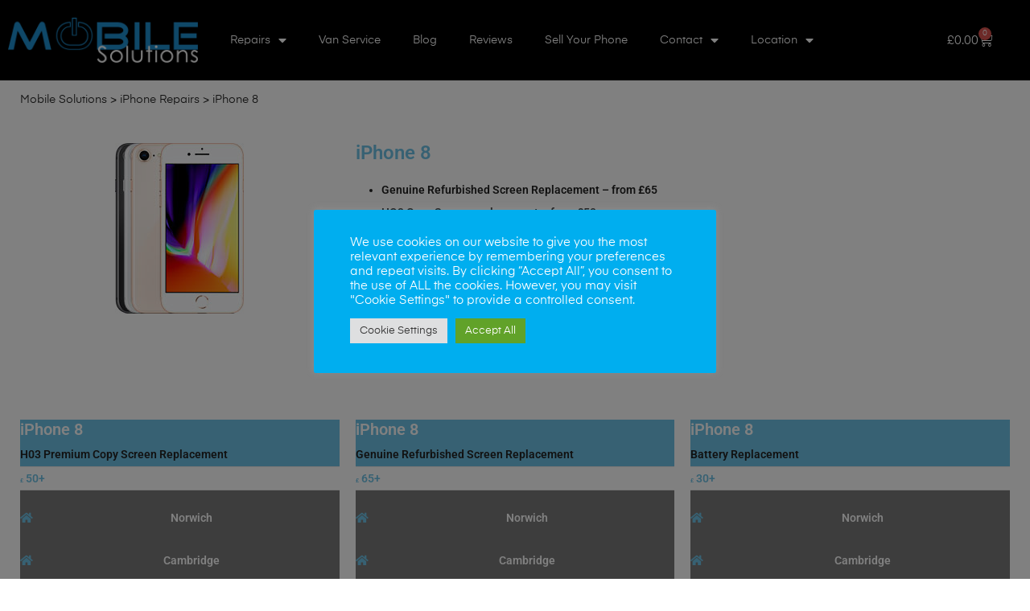

--- FILE ---
content_type: text/html; charset=UTF-8
request_url: https://mobilesolutions-ea.co.uk/iphone-repairing/iphone-8/
body_size: 30644
content:
<!DOCTYPE html> <html lang="en-GB" class="no-js"> <head>     <meta charset="UTF-8">     <meta name="viewport" content="width=device-width, initial-scale=1">     <link rel="profile" href="http://gmpg.org/xfn/11">     <link rel="preload" as="image" href="https://mobilesolutions-ea.co.uk/wp-content/uploads/2024/07/image.webp">          <link data-optimized="1" rel="stylesheet" type="text/css" href="https://mobilesolutions-ea.co.uk/wp-content/litespeed/css/779bfd6f3caf66adf4f97f746f01f06b.css?ver=1f06b">                     <meta name='robots' content='index, follow, max-image-preview:large, max-snippet:-1, max-video-preview:-1' /> 	<style>img:is([sizes="auto" i], [sizes^="auto," i]) { contain-intrinsic-size: 3000px 1500px }</style> 	 	<!-- This site is optimized with the Yoast SEO plugin v25.3 - https://yoast.com/wordpress/plugins/seo/ --> 	<title>iPhone 8 | Mobile Solutions</title> 	<meta name="description" content="iPhone 8 | Mobile Solutions" /> 	<link rel="canonical" href="https://mobilesolutions-ea.co.uk/iphone-repairing/iphone-8/" /> 	<meta property="og:locale" content="en_GB" /> 	<meta property="og:type" content="article" /> 	<meta property="og:title" content="iPhone 8 | Mobile Solutions" /> 	<meta property="og:description" content="iPhone 8 | Mobile Solutions" /> 	<meta property="og:url" content="https://mobilesolutions-ea.co.uk/iphone-repairing/iphone-8/" /> 	<meta property="og:site_name" content="Mobile Solutions" /> 	<meta property="article:modified_time" content="2021-08-19T13:46:28+00:00" /> 	<meta property="og:image" content="https://mobilesolutions-ea.netmatters-test.co.uk/wp-content/uploads/2021/08/iphone8.jpg" /> 	<meta name="twitter:card" content="summary_large_image" /> 	<meta name="twitter:label1" content="Estimated reading time" /> 	<meta name="twitter:data1" content="1 minute" /> 	<script type="application/ld+json" class="yoast-schema-graph">{"@context":"https://schema.org","@graph":[{"@type":"WebPage","@id":"https://mobilesolutions-ea.co.uk/iphone-repairing/iphone-8/","url":"https://mobilesolutions-ea.co.uk/iphone-repairing/iphone-8/","name":"iPhone 8 | Mobile Solutions","isPartOf":{"@id":"https://mobilesolutions-ea.co.uk/#website"},"primaryImageOfPage":{"@id":"https://mobilesolutions-ea.co.uk/iphone-repairing/iphone-8/#primaryimage"},"image":{"@id":"https://mobilesolutions-ea.co.uk/iphone-repairing/iphone-8/#primaryimage"},"thumbnailUrl":"https://mobilesolutions-ea.netmatters-test.co.uk/wp-content/uploads/2021/08/iphone8.jpg","datePublished":"2021-08-19T12:53:07+00:00","dateModified":"2021-08-19T13:46:28+00:00","description":"iPhone 8 | Mobile Solutions","breadcrumb":{"@id":"https://mobilesolutions-ea.co.uk/iphone-repairing/iphone-8/#breadcrumb"},"inLanguage":"en-GB","potentialAction":[{"@type":"ReadAction","target":["https://mobilesolutions-ea.co.uk/iphone-repairing/iphone-8/"]}]},{"@type":"ImageObject","inLanguage":"en-GB","@id":"https://mobilesolutions-ea.co.uk/iphone-repairing/iphone-8/#primaryimage","url":"https://mobilesolutions-ea.netmatters-test.co.uk/wp-content/uploads/2021/08/iphone8.jpg","contentUrl":"https://mobilesolutions-ea.netmatters-test.co.uk/wp-content/uploads/2021/08/iphone8.jpg"},{"@type":"BreadcrumbList","@id":"https://mobilesolutions-ea.co.uk/iphone-repairing/iphone-8/#breadcrumb","itemListElement":[{"@type":"ListItem","position":1,"name":"Home","item":"https://mobilesolutions-ea.co.uk/"},{"@type":"ListItem","position":2,"name":"iPhone Repairs","item":"https://mobilesolutions-ea.co.uk/iphone-repairing/"},{"@type":"ListItem","position":3,"name":"iPhone 8"}]},{"@type":"WebSite","@id":"https://mobilesolutions-ea.co.uk/#website","url":"https://mobilesolutions-ea.co.uk/","name":"Mobile Solutions","description":"Mobile phone van service","publisher":{"@id":"https://mobilesolutions-ea.co.uk/#organization"},"potentialAction":[{"@type":"SearchAction","target":{"@type":"EntryPoint","urlTemplate":"https://mobilesolutions-ea.co.uk/?s={search_term_string}"},"query-input":{"@type":"PropertyValueSpecification","valueRequired":true,"valueName":"search_term_string"}}],"inLanguage":"en-GB"},{"@type":"Organization","@id":"https://mobilesolutions-ea.co.uk/#organization","name":"Mobile Solutions (EA) Ltd","url":"https://mobilesolutions-ea.co.uk/","logo":{"@type":"ImageObject","inLanguage":"en-GB","@id":"https://mobilesolutions-ea.co.uk/#/schema/logo/image/","url":"https://mobilesolutions-ea.co.uk/wp-content/uploads/2020/09/logo.png","contentUrl":"https://mobilesolutions-ea.co.uk/wp-content/uploads/2020/09/logo.png","width":1104,"height":120,"caption":"Mobile Solutions (EA) Ltd"},"image":{"@id":"https://mobilesolutions-ea.co.uk/#/schema/logo/image/"}}]}</script> 	<!-- / Yoast SEO plugin. -->   <link rel='dns-prefetch' href='//www.googletagmanager.com' /> <link rel='dns-prefetch' href='//use.fontawesome.com' /> <link rel="alternate" type="application/rss+xml" title="Mobile Solutions &raquo; Feed" href="https://mobilesolutions-ea.co.uk/feed/" /> <link rel="alternate" type="application/rss+xml" title="Mobile Solutions &raquo; Comments Feed" href="https://mobilesolutions-ea.co.uk/comments/feed/" /> <style id='classic-theme-styles-inline-css' type='text/css'> /*! This file is auto-generated */ .wp-block-button__link{color:#fff;background-color:#32373c;border-radius:9999px;box-shadow:none;text-decoration:none;padding:calc(.667em + 2px) calc(1.333em + 2px);font-size:1.125em}.wp-block-file__button{background:#32373c;color:#fff;text-decoration:none} </style> <style id='font-awesome-svg-styles-default-inline-css' type='text/css'> .svg-inline--fa {   display: inline-block;   height: 1em;   overflow: visible;   vertical-align: -.125em; } </style> <link data-optimized="1" rel='stylesheet' id='font-awesome-svg-styles-css' href='https://mobilesolutions-ea.co.uk/wp-content/litespeed/css/3a7b8cad51cec20d7318ea70a91c2131.css?ver=c2131' type='text/css' media='all' /> <style id='font-awesome-svg-styles-inline-css' type='text/css'>    .wp-block-font-awesome-icon svg::before,    .wp-rich-text-font-awesome-icon svg::before {content: unset;} </style> <link data-optimized="1" rel='stylesheet' id='contact-form-7-css' href='https://mobilesolutions-ea.co.uk/wp-content/litespeed/css/f4d906113f027d7591eed7f3950b5b18.css?ver=0ac12' type='text/css' media='all' /> <style id='contact-form-7-inline-css' type='text/css'> .wpcf7 .wpcf7-recaptcha iframe {margin-bottom: 0;}.wpcf7 .wpcf7-recaptcha[data-align="center"] > div {margin: 0 auto;}.wpcf7 .wpcf7-recaptcha[data-align="right"] > div {margin: 0 0 0 auto;} </style> <link data-optimized="1" rel='stylesheet' id='cookie-law-info-css' href='https://mobilesolutions-ea.co.uk/wp-content/litespeed/css/cc31a7e9323e6ee6883807fe6bedd0db.css?ver=1b4f3' type='text/css' media='all' /> <link data-optimized="1" rel='stylesheet' id='cookie-law-info-gdpr-css' href='https://mobilesolutions-ea.co.uk/wp-content/litespeed/css/08efcee306b67091dbba474790a022f3.css?ver=5350e' type='text/css' media='all' /> <style id='woocommerce-inline-inline-css' type='text/css'> .woocommerce form .form-row .required { visibility: visible; } </style> <link data-optimized="1" rel='stylesheet' id='brands-styles-css' href='https://mobilesolutions-ea.co.uk/wp-content/litespeed/css/e9f64c256fe27286707fe280ae10af6c.css?ver=3b03d' type='text/css' media='all' /> <link data-optimized="1" rel='stylesheet' id='parent-style-css' href='https://mobilesolutions-ea.co.uk/wp-content/litespeed/css/bf535b0b953da9a2b01bf1c98e05da50.css?ver=4e4c8' type='text/css' media='all' /> <link data-optimized="1" rel='stylesheet' id='child-style-css' href='https://mobilesolutions-ea.co.uk/wp-content/litespeed/css/3ad6bc0a8868aec7c22613db5b2bdb24.css?ver=b2754' type='text/css' media='all' /> <link rel='stylesheet' id='font-awesome-official-css' href='https://use.fontawesome.com/releases/v6.5.1/css/all.css' type='text/css' media='all' integrity="sha384-t1nt8BQoYMLFN5p42tRAtuAAFQaCQODekUVeKKZrEnEyp4H2R0RHFz0KWpmj7i8g" crossorigin="anonymous" /> <link data-optimized="1" rel='stylesheet' id='auros-opal-icon-css' href='https://mobilesolutions-ea.co.uk/wp-content/litespeed/css/76c9a3fcffe52e0e53ebb0b9a7dd6608.css?ver=4c19a' type='text/css' media='all' /> <link data-optimized="1" rel='stylesheet' id='auros-carousel-css' href='https://mobilesolutions-ea.co.uk/wp-content/litespeed/css/7a16815ebb522a189c1c6bbf58231723.css?ver=048fc' type='text/css' media='all' /> <link data-optimized="1" rel='stylesheet' id='opal-boostrap-css' href='https://mobilesolutions-ea.co.uk/wp-content/litespeed/css/f858fbd4b273a0040030a921f5e90d34.css?ver=5a2fe' type='text/css' media='all' /> <link data-optimized="1" rel='stylesheet' id='auros-woocommerce-css' href='https://mobilesolutions-ea.co.uk/wp-content/litespeed/css/947d325726937e9df868474bb365ce5a.css?ver=8a885' type='text/css' media='all' /> <link data-optimized="1" rel='stylesheet' id='auros-style-css' href='https://mobilesolutions-ea.co.uk/wp-content/litespeed/css/bf535b0b953da9a2b01bf1c98e05da50.css?ver=4e4c8' type='text/css' media='all' /> <style id='auros-style-inline-css' type='text/css'> body, input, button, button[type="submit"], select, textarea{color:#222}html {}.c-heading{color:#111;}.c-primary{color:#0160b4;}.bg-primary{background-color:#0160b4;}.b-primary{border-color:#0160b4;}.button-primary:hover{background-color:#01447f;border-color:#01447f;}.c-secondary {color:#00c484;}.bg-secondary {background-color:#00c484;}.b-secondary{border-color:#00c484;}.button-secondary:hover{background-color:#008f5f;}input[type="text"],input[type="email"],input[type="url"],input[type="password"],input[type="search"],input[type="number"],input[type="tel"],input[type="range"],input[type="date"],input[type="month"],input[type="week"],input[type="time"],input[type="datetime"],input[type="datetime-local"],input[type="color"],textarea,.mainmenu-container ul ul .menu-item > a,.mainmenu-container li a span,.breadcrumb a,.breadcrumb span,.widget .tagcloud a,.widget.widget_tag_cloud a,.c-body,.site-header-account .account-links-menu li a,.site-header-account .account-dashboard li a,.comment-reply-link,.comment-form label,.comment-form a,.widget a,.opal-custom-menu-inline .widget_nav_menu li ul a,.cart-collaterals .cart_totals th,#payment .payment_methods li.woocommerce-notice,#payment .payment_methods li.woocommerce-notice--info,#payment .payment_methods li.woocommerce-info,table.woocommerce-checkout-review-order-table th,.opal-style-1.search-form-wapper .search-submit span,.opal-style-1.search-form-wapper .search-submit span:before,.product-style-1 li.product:not(.elementor-style) .yith-wcwl-add-to-wishlist > div > a:before,.elementor-product-style-1 li.elementor-style .yith-wcwl-add-to-wishlist > div > a:before,.product-style-2 li.product:not(.elementor-style) .yith-wcwl-add-to-wishlist > div > a:before,.elementor-product-style-2 li.elementor-style .yith-wcwl-add-to-wishlist > div > a:before,.product-style-3 li.product:not(.elementor-style) .yith-wcwl-add-to-wishlist > div > a:before,.elementor-product-style-3 li.elementor-style .yith-wcwl-add-to-wishlist > div > a:before,.product-style-4 li.product:not(.elementor-style) .yith-wcwl-add-to-wishlist > div > a:before,.elementor-product-style-4 li.elementor-style .yith-wcwl-add-to-wishlist > div > a:before,.product-style-5 li.product:not(.elementor-style) .yith-wcwl-add-to-wishlist > div > a:before,.elementor-product-style-5 li.elementor-style .yith-wcwl-add-to-wishlist > div > a:before,.shop-action .woosw-btn,.owl-theme.woocommerce-carousel.nav-style-4 .owl-nav .owl-prev,.owl-theme.woocommerce-carousel.nav-style-4 .owl-nav .owl-next,.owl-theme.owl-carousel.nav-style-4 .owl-nav .owl-prev,.woocommerce .woocommerce-carousel ul.owl-theme.nav-style-4.products .owl-nav .owl-prev,.woocommerce-product-carousel ul.owl-theme.nav-style-4.products .owl-nav .owl-prev,.owl-theme.owl-carousel.nav-style-4 .owl-nav .owl-next,.woocommerce .woocommerce-carousel ul.owl-theme.nav-style-4.products .owl-nav .owl-next,.woocommerce-product-carousel ul.owl-theme.nav-style-4.products .owl-nav .owl-next,.owl-theme .products.nav-style-4 .owl-nav .owl-prev,.owl-theme .products.nav-style-4 .owl-nav .owl-next,.mc4wp-form .widget-title p .c-body,.mc4wp-form .widget-title p .site-header-account .account-links-menu li a,.site-header-account .account-links-menu li .mc4wp-form .widget-title p a,.mc4wp-form .widget-title p .site-header-account .account-dashboard li a,.site-header-account .account-dashboard li .mc4wp-form .widget-title p a,.mc4wp-form .widget-title p .comment-reply-link,.mc4wp-form .widget-title p .comment-form label,.comment-form .mc4wp-form .widget-title p label,.mc4wp-form .widget-title p .comment-form a,.comment-form .mc4wp-form .widget-title p a,.mc4wp-form .widget-title p .widget a,.widget .mc4wp-form .widget-title p a,.mc4wp-form .widget-title p .opal-custom-menu-inline .widget_nav_menu li ul a,.opal-custom-menu-inline .widget_nav_menu li ul .mc4wp-form .widget-title p a,.mc4wp-form .widget-title p .cart-collaterals .cart_totals th,.cart-collaterals .cart_totals .mc4wp-form .widget-title p th,.mc4wp-form .widget-title p #payment .payment_methods li.woocommerce-notice,#payment .payment_methods .mc4wp-form .widget-title p li.woocommerce-notice,.mc4wp-form .widget-title p #payment .payment_methods li.woocommerce-notice--info,#payment .payment_methods .mc4wp-form .widget-title p li.woocommerce-notice--info,.mc4wp-form .widget-title p #payment .payment_methods li.woocommerce-info,#payment .payment_methods .mc4wp-form .widget-title p li.woocommerce-info,.mc4wp-form .widget-title p table.woocommerce-checkout-review-order-table th,table.woocommerce-checkout-review-order-table .mc4wp-form .widget-title p th,.mc4wp-form .widget-title p .opal-style-1.search-form-wapper .search-submit span,.opal-style-1.search-form-wapper .search-submit .mc4wp-form .widget-title p span,.mc4wp-form .widget-title p .opal-style-1.search-form-wapper .search-submit span:before,.opal-style-1.search-form-wapper .search-submit .mc4wp-form .widget-title p span:before,.mc4wp-form .widget-title p .product-style-1 li.product:not(.elementor-style) .yith-wcwl-add-to-wishlist > div > a:before,.product-style-1 li.product:not(.elementor-style) .mc4wp-form .widget-title p .yith-wcwl-add-to-wishlist > div > a:before,.mc4wp-form .widget-title p .elementor-product-style-1 li.elementor-style .yith-wcwl-add-to-wishlist > div > a:before,.elementor-product-style-1 li.elementor-style .mc4wp-form .widget-title p .yith-wcwl-add-to-wishlist > div > a:before,.mc4wp-form .widget-title p .product-style-2 li.product:not(.elementor-style) .yith-wcwl-add-to-wishlist > div > a:before,.product-style-2 li.product:not(.elementor-style) .mc4wp-form .widget-title p .yith-wcwl-add-to-wishlist > div > a:before,.mc4wp-form .widget-title p .elementor-product-style-2 li.elementor-style .yith-wcwl-add-to-wishlist > div > a:before,.elementor-product-style-2 li.elementor-style .mc4wp-form .widget-title p .yith-wcwl-add-to-wishlist > div > a:before,.mc4wp-form .widget-title p .product-style-3 li.product:not(.elementor-style) .yith-wcwl-add-to-wishlist > div > a:before,.product-style-3 li.product:not(.elementor-style) .mc4wp-form .widget-title p .yith-wcwl-add-to-wishlist > div > a:before,.mc4wp-form .widget-title p .elementor-product-style-3 li.elementor-style .yith-wcwl-add-to-wishlist > div > a:before,.elementor-product-style-3 li.elementor-style .mc4wp-form .widget-title p .yith-wcwl-add-to-wishlist > div > a:before,.mc4wp-form .widget-title p .product-style-4 li.product:not(.elementor-style) .yith-wcwl-add-to-wishlist > div > a:before,.product-style-4 li.product:not(.elementor-style) .mc4wp-form .widget-title p .yith-wcwl-add-to-wishlist > div > a:before,.mc4wp-form .widget-title p .elementor-product-style-4 li.elementor-style .yith-wcwl-add-to-wishlist > div > a:before,.elementor-product-style-4 li.elementor-style .mc4wp-form .widget-title p .yith-wcwl-add-to-wishlist > div > a:before,.mc4wp-form .widget-title p .product-style-5 li.product:not(.elementor-style) .yith-wcwl-add-to-wishlist > div > a:before,.product-style-5 li.product:not(.elementor-style) .mc4wp-form .widget-title p .yith-wcwl-add-to-wishlist > div > a:before,.mc4wp-form .widget-title p .elementor-product-style-5 li.elementor-style .yith-wcwl-add-to-wishlist > div > a:before,.elementor-product-style-5 li.elementor-style .mc4wp-form .widget-title p .yith-wcwl-add-to-wishlist > div > a:before,.mc4wp-form .widget-title p .shop-action .woosw-btn,.shop-action .mc4wp-form .widget-title p .woosw-btn,.woocommerce-shipping-fields .select2-container--default .select2-selection--single .select2-selection__rendered,.woocommerce-billing-fields .select2-container--default .select2-selection--single .select2-selection__rendered,.opal-currency_switcher .list-currency button[type="submit"],.select-items div,.single-product div.product .product_meta .sku_wrapper span,.single-product div.product .product_meta .sku_wrapper a,.single-product div.product .product_meta .posted_in span,.single-product div.product .product_meta .posted_in a,.single-product div.product .product_meta .tagged_as span,.single-product div.product .product_meta .tagged_as a,.widget .woof_list_label li .woof_label_term {color:#222; }.entry-content blockquote cite a,.entry-content strong,.entry-content dt,.entry-content th,.entry-content dt a,.entry-content th a,.column-item.post-style-1 .entry-category a,.comment-content table th,.comment-content table td a,.comment-content dt,h2.widget-title,h2.widgettitle,.c-heading,.form-group .form-row label,fieldset legend,.vertical-navigation .menu-open-label,article.type-post .entry-meta a,.related-heading,.author-wrapper .author-name,.post-navigation .nav-title,.blog article.type-post .more-link,.blog article.type-page .more-link,.archive article.type-post .more-link,.archive article.type-page .more-link,.search article.type-post .more-link,.search article.type-page .more-link,.search .entry-header a,.column-item .entry-title a,.column-item .link-more a,.column-item .entry-tags a,.page .entry-header .entry-title,.site-header-account .login-form-title,.comments-title,table.shop_table_responsive tbody th,.site-header-cart .widget_shopping_cart p.total .woocommerce-Price-amount,.site-header-cart .shopping_cart_nav p.total .woocommerce-Price-amount,.filter-toggle,.filter-close,table.cart:not(.wishlist_table) th,table.cart:not(.wishlist_table) .product-name a,table.cart:not(.wishlist_table) .product-subtotal .woocommerce-Price-amount,.cart-collaterals .cart_totals .order-total .woocommerce-Price-amount,.cart-collaterals .cart_totals .amount,.woocommerce-checkout .woocommerce-form-coupon-toggle .woocommerce-info,#payment .payment_methods > .wc_payment_method > label,table.woocommerce-checkout-review-order-table .order-total .woocommerce-Price-amount,table.woocommerce-checkout-review-order-table .product-name,.woocommerce-billing-fields label,.woocommerce-billing-fields > h3,.cart th,.shop_table th,.woocommerce-account .woocommerce-MyAccount-content strong,.woocommerce-account .woocommerce-MyAccount-content .woocommerce-Price-amount,.osf-sorting .display-mode button.active,.osf-sorting .display-mode button:hover,.woocommerce-Tabs-panel table.shop_attributes th,#osf-accordion-container table.shop_attributes th,.woocommerce-tabs#osf-accordion-container [data-accordion] [data-control],.widget .woof_list_checkbox input[type="checkbox"] + label:after,.widget .woof_list_checkbox input[type="checkbox"]:checked + label,.widget .woof_list_radio input[type="radio"]:checked + label,.woosw-list table.woosw-content-items .woosw-content-item .woosw-content-item--add p > a,.woosw-area .woosw-inner .woosw-content .woosw-content-mid table.woosw-content-items .woosw-content-item .woosw-content-item--add p > a,.single-product div.product .entry-summary .wooscp-btn,.single-product div.product .entry-summary .woosw-btn {color:#111; }.btn-link,.button-link,.more-link,blockquote:before,.mainmenu-container li.current-menu-parent > a,.mainmenu-container .menu-item > a:hover,.cat-tags-links .tags-links a:hover,.pbr-social-share a:hover,.column-item.post-style-1 .entry-category a:hover,.column-item.post-style-2 .post-inner .entry-title a:hover,.column-item.post-style-2 .post-inner .entry-category a:hover,.column-item.post-style-2 .post-inner .post-date a:hover,.breadcrumb a:hover,.button-outline-primary,.widget_shopping_cart .buttons .button:nth-child(odd),.c-primary,.main-navigation .menu-item > a:hover,.navigation-button .menu-toggle:hover,.navigation-button .menu-toggle:focus,.entry-title a:hover,.entry-content blockquote cite a:hover,article.type-post .entry-meta a:hover,.opal-post-navigation-2 .post-navigation .nav-links .nav-previous a:hover:before,.opal-post-navigation-2 .post-navigation .nav-links .nav-next a:hover:before,.search .entry-header a:hover,.error404 .go-back:hover,.error404 .page-content .search-form button.search-submit:hover,.scrollup:hover .icon,.site-header-account .account-dropdown a.register-link,.site-header-account .account-dropdown a.lostpass-link,.site-header-account .account-links-menu li a:hover,.site-header-account .account-dashboard li a:hover,.comment-form a:hover,.widget a:hover,.widget a:focus,.widget h2.widget-title a:hover,.widget h2.widget-title a:focus,.widget h2.widgettitle a:hover,.widget h2.widgettitle a:focus,.widget .tagcloud a:hover,.widget .tagcloud a:focus,.widget.widget_tag_cloud a:hover,.widget.widget_tag_cloud a:focus,.wp_widget_tag_cloud a:hover,.wp_widget_tag_cloud a:focus,.opal-custom-menu-inline .widget ul li a:hover,.owl-theme.woocommerce-carousel.nav-style-4 .owl-nav .owl-prev:hover,.owl-theme.woocommerce-carousel.nav-style-4 .owl-nav .owl-next:hover,.owl-theme.owl-carousel.nav-style-4 .owl-nav .owl-prev:hover,.woocommerce .woocommerce-carousel ul.owl-theme.nav-style-4.products .owl-nav .owl-prev:hover,.woocommerce-product-carousel ul.owl-theme.nav-style-4.products .owl-nav .owl-prev:hover,.owl-theme.owl-carousel.nav-style-4 .owl-nav .owl-next:hover,.woocommerce .woocommerce-carousel ul.owl-theme.nav-style-4.products .owl-nav .owl-next:hover,.woocommerce-product-carousel ul.owl-theme.nav-style-4.products .owl-nav .owl-next:hover,.owl-theme .products.nav-style-4 .owl-nav .owl-prev:hover,.owl-theme .products.nav-style-4 .owl-nav .owl-next:hover,#secondary .elementor-widget-container h5:first-of-type,.elementor-nav-menu-popup .mfp-close,.site-header-cart .widget_shopping_cart .product_list_widget li a:hover,.site-header-cart .widget_shopping_cart .product_list_widget li a:focus,.site-header-cart .shopping_cart_nav .product_list_widget li a:hover,.site-header-cart .shopping_cart_nav .product_list_widget li a:focus,.site-header-cart .woocommerce-mini-cart__empty-message:before,.header-button:hover,.header-button:focus,.woocommerce-checkout .woocommerce-form-coupon-toggle .woocommerce-info a,.woocommerce-checkout .woocommerce-form-coupon-toggle .woocommerce-info a:hover,.woocommerce-privacy-policy-link,.opal-currency_switcher .list-currency button[type="submit"]:hover,.opal-currency_switcher .list-currency li.active button[type="submit"],ul.products li.product.osf-product-list .price,ul.products li.product .posfed_in a:hover,.select-items div:hover,.button-wrapper #chart-button,.product_list_widget a:hover,.product_list_widget a:active,.product_list_widget a:focus,.woocommerce-product-list a:hover,.woocommerce-product-list a:active,.woocommerce-product-list a:focus,.product-style-1 li.product:not(.elementor-style) h2 a:hover,.product-style-1 li.product:not(.elementor-style) h3 a:hover,.product-style-1 li.product:not(.elementor-style) .woocommerce-loop-product__title a:hover,.product-style-1 li.product:not(.elementor-style) .woosq-btn:hover,.elementor-product-style-1 li.elementor-style h2 a:hover,.elementor-product-style-1 li.elementor-style h3 a:hover,.elementor-product-style-1 li.elementor-style .woocommerce-loop-product__title a:hover,.elementor-product-style-1 li.elementor-style .woosq-btn:hover,.product-style-2 li.product:not(.elementor-style) h2 a:hover,.product-style-2 li.product:not(.elementor-style) h3 a:hover,.product-style-2 li.product:not(.elementor-style) .woocommerce-loop-product__title a:hover,.elementor-product-style-2 li.elementor-style h2 a:hover,.elementor-product-style-2 li.elementor-style h3 a:hover,.elementor-product-style-2 li.elementor-style .woocommerce-loop-product__title a:hover,.product-style-3 li.product:not(.elementor-style) h2 a:hover,.product-style-3 li.product:not(.elementor-style) h3 a:hover,.product-style-3 li.product:not(.elementor-style) .woocommerce-loop-product__title a:hover,.elementor-product-style-3 li.elementor-style h2 a:hover,.elementor-product-style-3 li.elementor-style h3 a:hover,.elementor-product-style-3 li.elementor-style .woocommerce-loop-product__title a:hover,.product-style-4 li.product:not(.elementor-style) h2 a:hover,.product-style-4 li.product:not(.elementor-style) h3 a:hover,.product-style-4 li.product:not(.elementor-style) .woocommerce-loop-product__title a:hover,.elementor-product-style-4 li.elementor-style h2 a:hover,.elementor-product-style-4 li.elementor-style h3 a:hover,.elementor-product-style-4 li.elementor-style .woocommerce-loop-product__title a:hover,.product-style-5 li.product:not(.elementor-style) h2 a:hover,.product-style-5 li.product:not(.elementor-style) h3 a:hover,.product-style-5 li.product:not(.elementor-style) .woocommerce-loop-product__title a:hover,.elementor-product-style-5 li.elementor-style h2 a:hover,.elementor-product-style-5 li.elementor-style h3 a:hover,.elementor-product-style-5 li.elementor-style .woocommerce-loop-product__title a:hover,.shop-action .woosw-btn:hover,.single-product div.product .entry-summary .wooscp-btn:hover,.single-product div.product .entry-summary .woosw-btn:hover,.owl-theme.woocommerce-carousel.nav-style-2 .owl-nav [class*=owl]:hover:before,.owl-theme.owl-carousel.nav-style-2 .owl-nav [class*=owl]:hover:before,.woocommerce .woocommerce-carousel ul.owl-theme.nav-style-2.products .owl-nav [class*=owl]:hover:before,.woocommerce-product-carousel ul.owl-theme.nav-style-2.products .owl-nav [class*=owl]:hover:before,.owl-theme .products.nav-style-2 .owl-nav [class*=owl]:hover:before,.owl-theme.woocommerce-carousel.nav-style-3 .owl-nav [class*=owl]:hover:before,.owl-theme.owl-carousel.nav-style-3 .owl-nav [class*=owl]:hover:before,.woocommerce .woocommerce-carousel ul.owl-theme.nav-style-3.products .owl-nav [class*=owl]:hover:before,.woocommerce-product-carousel ul.owl-theme.nav-style-3.products .owl-nav [class*=owl]:hover:before,.owl-theme .products.nav-style-3 .owl-nav [class*=owl]:hover:before,#secondary .elementor-widget-wp-widget-recent-posts a,.elementor-widget-opal-box-overview .elementor-box-overview-wrapper .entry-header a,.elementor-widget-icon-box:hover .elementor-icon,.woocommerce-MyAccount-navigation ul li.is-active a,.widget_product_categories ul li a:hover,.widget_rating_filter ul li a:hover,.woocommerce-widget-layered-nav ul li a:hover,.widget_product_brands ul li a:hover,.widget_product_categories ul li.current-cat a,.widget_rating_filter ul li.current-cat a,.woocommerce-widget-layered-nav ul li.current-cat a,.widget_product_brands ul li.current-cat a {color:#0160b4; }input[type="button"]:hover,input[type="button"]:focus,input[type="submit"]:hover,input[type="submit"]:focus,button[type="submit"]:hover,button[type="submit"]:focus,.page-links .page-number,.column-item .entry-tags a:hover,.opal-comment-form-2 .comment-form input[type="submit"]:hover,.opal-comment-form-3 .comment-form input[type="submit"]:hover,.opal-comment-form-2 .comment-form input[type="submit"]:active,.opal-comment-form-3 .comment-form input[type="submit"]:active,.opal-comment-form-2 .comment-form input[type="submit"]:focus,.opal-comment-form-3 .comment-form input[type="submit"]:focus,.widget .tagcloud a:hover:before,.widget .tagcloud a:focus:before,.widget.widget_tag_cloud a:hover:before,.widget.widget_tag_cloud a:focus:before,.wp_widget_tag_cloud a:hover:before,.wp_widget_tag_cloud a:focus:before,section.widget_price_filter .ui-slider .ui-slider-range,.button-primary,input[type="reset"],input.secondary[type="button"],input.secondary[type="reset"],input.secondary[type="submit"],input[type="button"],input[type="submit"],button[type="submit"],.page .edit-link a.post-edit-link,.wc-proceed-to-checkout .button,.woocommerce-cart .return-to-shop a,.wishlist_table .product-add-to-cart a.button,.woocommerce-MyAccount-content .woocommerce-Pagination .woocommerce-button,.widget_shopping_cart .buttons .button,.button-outline-primary:hover,.widget_shopping_cart .buttons .button:hover:nth-child(odd),.button-outline-primary:active,.widget_shopping_cart .buttons .button:active:nth-child(odd),.button-outline-primary.active,.widget_shopping_cart .buttons .active.button:nth-child(odd),.show > .button-outline-primary.dropdown-toggle,.widget_shopping_cart .buttons .show > .dropdown-toggle.button:nth-child(odd),.bg-primary,[class*="after-title"]:after,.before-title-primary:before,.owl-theme.woocommerce-carousel .owl-dots .owl-dot:hover,.owl-theme.woocommerce-carousel .owl-dots .owl-dot.active,.owl-theme.owl-carousel .owl-dots .owl-dot:hover,.woocommerce .woocommerce-carousel ul.owl-theme.products .owl-dots .owl-dot:hover,.woocommerce-product-carousel ul.owl-theme.products .owl-dots .owl-dot:hover,.owl-theme.owl-carousel .owl-dots .owl-dot.active,.woocommerce .woocommerce-carousel ul.owl-theme.products .owl-dots .owl-dot.active,.woocommerce-product-carousel ul.owl-theme.products .owl-dots .owl-dot.active,.owl-theme .products .owl-dots .owl-dot:hover,.owl-theme .products .owl-dots .owl-dot.active,.elementor-widget-divider .elementor-divider-separator:before,.header-button .count,.notification-added-to-cart .ns-content,#payment .place-order .button:hover,form.track_order p:last-of-type button[type="submit"]:hover,form.track_order p:last-of-type button[type="submit"]:focus,form.register .button[type="submit"]:hover,#yith-quick-view-modal ::-webkit-scrollbar-thumb,#yith-quick-view-modal :window-inactive::-webkit-scrollbar-thumb,.single-product[class*="opal-comment-form"] .comment-form .form-submit .submit:hover,.single-product[class*="opal-comment-form"] .comment-form .form-submit .submit:active,.single-product[class*="opal-comment-form"] .comment-form .form-submit .submit:focus,.woocommerce-tabs ul.tabs li a:after,.single-product .single_add_to_cart_button:hover,.single-product .single_add_to_cart_button.disabled[type="submit"]:hover,.widget_price_filter .ui-slider .ui-slider-handle,.widget_price_filter .ui-slider .ui-slider-range,.handheld-footer-bar .cart .footer-cart-contents .count {background-color:#0160b4; }.form-control:focus,input[type="text"]:focus,input[type="email"]:focus,input[type="url"]:focus,input[type="password"]:focus,input[type="search"]:focus,input[type="number"]:focus,input[type="tel"]:focus,input[type="range"]:focus,input[type="date"]:focus,input[type="month"]:focus,input[type="week"]:focus,input[type="time"]:focus,input[type="datetime"]:focus,input[type="datetime-local"]:focus,input[type="color"]:focus,textarea:focus,input[type="button"]:hover,input[type="button"]:focus,input[type="submit"]:hover,input[type="submit"]:focus,button[type="submit"]:hover,button[type="submit"]:focus,.cat-tags-links .tags-links a:hover,.column-item .entry-tags a:hover,.error404 .go-back,.error404 .page-content .search-form button.search-submit,.opal-comment-form-2 .comment-form input[type="submit"]:hover,.opal-comment-form-3 .comment-form input[type="submit"]:hover,.opal-comment-form-2 .comment-form input[type="submit"]:active,.opal-comment-form-3 .comment-form input[type="submit"]:active,.opal-comment-form-2 .comment-form input[type="submit"]:focus,.opal-comment-form-3 .comment-form input[type="submit"]:focus,.widget .tagcloud a:hover:after,.widget .tagcloud a:focus:after,.widget.widget_tag_cloud a:hover:after,.widget.widget_tag_cloud a:focus:after,.wp_widget_tag_cloud a:hover:after,.wp_widget_tag_cloud a:focus:after,.widget .tagcloud a:hover,.widget .tagcloud a:focus,.widget.widget_tag_cloud a:hover,.widget.widget_tag_cloud a:focus,.wp_widget_tag_cloud a:hover,.wp_widget_tag_cloud a:focus,.button-primary,input[type="reset"],input.secondary[type="button"],input.secondary[type="reset"],input.secondary[type="submit"],input[type="button"],input[type="submit"],button[type="submit"],.page .edit-link a.post-edit-link,.wc-proceed-to-checkout .button,.woocommerce-cart .return-to-shop a,.wishlist_table .product-add-to-cart a.button,.woocommerce-MyAccount-content .woocommerce-Pagination .woocommerce-button,.widget_shopping_cart .buttons .button,.button-outline-primary,.widget_shopping_cart .buttons .button:nth-child(odd),.button-outline-primary:hover,.widget_shopping_cart .buttons .button:hover:nth-child(odd),.button-outline-primary:active,.widget_shopping_cart .buttons .button:active:nth-child(odd),.button-outline-primary.active,.widget_shopping_cart .buttons .active.button:nth-child(odd),.show > .button-outline-primary.dropdown-toggle,.widget_shopping_cart .buttons .show > .dropdown-toggle.button:nth-child(odd),.b-primary,.owl-theme.woocommerce-carousel.nav-style-2 .owl-nav [class*=owl]:hover,.owl-theme.owl-carousel.nav-style-2 .owl-nav [class*=owl]:hover,.woocommerce .woocommerce-carousel ul.owl-theme.nav-style-2.products .owl-nav [class*=owl]:hover,.woocommerce-product-carousel ul.owl-theme.nav-style-2.products .owl-nav [class*=owl]:hover,.owl-theme .products.nav-style-2 .owl-nav [class*=owl]:hover,.owl-theme.woocommerce-carousel.nav-style-4 .owl-nav .owl-prev:hover,.owl-theme.woocommerce-carousel.nav-style-4 .owl-nav .owl-next:hover,.owl-theme.owl-carousel.nav-style-4 .owl-nav .owl-prev:hover,.woocommerce .woocommerce-carousel ul.owl-theme.nav-style-4.products .owl-nav .owl-prev:hover,.woocommerce-product-carousel ul.owl-theme.nav-style-4.products .owl-nav .owl-prev:hover,.owl-theme.owl-carousel.nav-style-4 .owl-nav .owl-next:hover,.woocommerce .woocommerce-carousel ul.owl-theme.nav-style-4.products .owl-nav .owl-next:hover,.woocommerce-product-carousel ul.owl-theme.nav-style-4.products .owl-nav .owl-next:hover,.owl-theme .products.nav-style-4 .owl-nav .owl-prev:hover,.owl-theme .products.nav-style-4 .owl-nav .owl-next:hover,#payment .place-order .button:hover,form.track_order p:last-of-type button[type="submit"]:hover,form.track_order p:last-of-type button[type="submit"]:focus,form.track_order p input[type="text"]:hover,form.track_order p input[type="text"]:focus,form.register .button[type="submit"]:hover,.single-product[class*="opal-comment-form"] .comment-form .form-submit .submit:hover,.single-product[class*="opal-comment-form"] .comment-form .form-submit .submit:active,.single-product[class*="opal-comment-form"] .comment-form .form-submit .submit:focus,.single-product .single_add_to_cart_button:hover,.single-product .single_add_to_cart_button.disabled[type="submit"]:hover,.single-product.woocommerce-single-style-4 .flex-nav-next a:hover:after,.single-product.woocommerce-single-style-4 .flex-nav-prev a:hover:after,.widget_product_categories ul li a:hover:before,.widget_rating_filter ul li a:hover:before,.woocommerce-widget-layered-nav ul li a:hover:before,.widget_product_brands ul li a:hover:before,.widget_product_categories ul li.current-cat a:before,.widget_rating_filter ul li.current-cat a:before,.woocommerce-widget-layered-nav ul li.current-cat a:before,.widget_product_brands ul li.current-cat a:before,.woocommerce-widget-layered-nav ul li.chosen a.osf-color-type:after,.osf-product-deal .woocommerce-product-list .opal-countdown .day,.otf-product-recently-content li:hover .product-thumbnail img {border-color:#0160b4; }.btn-link:focus,.btn-link:hover,.button-link:focus,.more-link:focus,.button-link:hover,.more-link:hover,a:hover,a:active {color:#01447f; }.button-primary:hover,input:hover[type="reset"],input:hover[type="button"],input:hover[type="submit"],button:hover[type="submit"],.page .edit-link a.post-edit-link:hover,.wc-proceed-to-checkout .button:hover,.woocommerce-cart .return-to-shop a:hover,.wishlist_table .product-add-to-cart a.button:hover,.woocommerce-MyAccount-content .woocommerce-Pagination .woocommerce-button:hover,.widget_shopping_cart .buttons .button:hover,.button-primary:active,input:active[type="reset"],input:active[type="button"],input:active[type="submit"],button:active[type="submit"],.page .edit-link a.post-edit-link:active,.wc-proceed-to-checkout .button:active,.woocommerce-cart .return-to-shop a:active,.wishlist_table .product-add-to-cart a.button:active,.woocommerce-MyAccount-content .woocommerce-Pagination .woocommerce-button:active,.widget_shopping_cart .buttons .button:active,.button-primary.active,input.active[type="reset"],input.active[type="button"],input.active[type="submit"],button.active[type="submit"],.page .edit-link a.active.post-edit-link,.wc-proceed-to-checkout .active.button,.woocommerce-cart .return-to-shop a.active,.wishlist_table .product-add-to-cart a.active.button,.woocommerce-MyAccount-content .woocommerce-Pagination .active.woocommerce-button,.widget_shopping_cart .buttons .active.button,.show > .button-primary.dropdown-toggle,.show > input.dropdown-toggle[type="reset"],.show > input.dropdown-toggle[type="button"],.show > input.dropdown-toggle[type="submit"],.show > button.dropdown-toggle[type="submit"],.page .edit-link .show > a.dropdown-toggle.post-edit-link,.wc-proceed-to-checkout .show > .dropdown-toggle.button,.woocommerce-cart .return-to-shop .show > a.dropdown-toggle,.wishlist_table .product-add-to-cart .show > a.dropdown-toggle.button,.woocommerce-MyAccount-content .woocommerce-Pagination .show > .dropdown-toggle.woocommerce-button,.widget_shopping_cart .buttons .show > .dropdown-toggle.button {background-color:#01447f; }.button-primary:hover,input:hover[type="reset"],input:hover[type="button"],input:hover[type="submit"],button:hover[type="submit"],.page .edit-link a.post-edit-link:hover,.wc-proceed-to-checkout .button:hover,.woocommerce-cart .return-to-shop a:hover,.wishlist_table .product-add-to-cart a.button:hover,.woocommerce-MyAccount-content .woocommerce-Pagination .woocommerce-button:hover,.widget_shopping_cart .buttons .button:hover,.button-primary:active,input:active[type="reset"],input:active[type="button"],input:active[type="submit"],button:active[type="submit"],.page .edit-link a.post-edit-link:active,.wc-proceed-to-checkout .button:active,.woocommerce-cart .return-to-shop a:active,.wishlist_table .product-add-to-cart a.button:active,.woocommerce-MyAccount-content .woocommerce-Pagination .woocommerce-button:active,.widget_shopping_cart .buttons .button:active,.button-primary.active,input.active[type="reset"],input.active[type="button"],input.active[type="submit"],button.active[type="submit"],.page .edit-link a.active.post-edit-link,.wc-proceed-to-checkout .active.button,.woocommerce-cart .return-to-shop a.active,.wishlist_table .product-add-to-cart a.active.button,.woocommerce-MyAccount-content .woocommerce-Pagination .active.woocommerce-button,.widget_shopping_cart .buttons .active.button,.show > .button-primary.dropdown-toggle,.show > input.dropdown-toggle[type="reset"],.show > input.dropdown-toggle[type="button"],.show > input.dropdown-toggle[type="submit"],.show > button.dropdown-toggle[type="submit"],.page .edit-link .show > a.dropdown-toggle.post-edit-link,.wc-proceed-to-checkout .show > .dropdown-toggle.button,.woocommerce-cart .return-to-shop .show > a.dropdown-toggle,.wishlist_table .product-add-to-cart .show > a.dropdown-toggle.button,.woocommerce-MyAccount-content .woocommerce-Pagination .show > .dropdown-toggle.woocommerce-button,.widget_shopping_cart .buttons .show > .dropdown-toggle.button {border-color:#01447f; }.button-outline-secondary,.c-secondary,.author-wrapper .author-name h6,.list-feature-box > li:before,.elementor-widget-opal-box-overview .elementor-box-overview-wrapper .entry-header a:hover {color:#00c484; }.button-secondary,.secondary-button .search-submit,.button-outline-secondary:hover,.button-outline-secondary:active,.button-outline-secondary.active,.show > .button-outline-secondary.dropdown-toggle,.bg-secondary,.before-title-secondary:before,#secondary .elementor-widget-wp-widget-categories a:before,#secondary .elementor-nav-menu a:before,.e--pointer-dot a:before {background-color:#00c484; }.button-secondary,.secondary-button .search-submit,.button-outline-secondary,.button-outline-secondary:hover,.button-outline-secondary:active,.button-outline-secondary.active,.show > .button-outline-secondary.dropdown-toggle,.b-secondary {border-color:#00c484; }.button-secondary:hover,.secondary-button .search-submit:hover,.button-secondary:active,.secondary-button .search-submit:active,.button-secondary.active,.secondary-button .active.search-submit,.show > .button-secondary.dropdown-toggle,.secondary-button .show > .dropdown-toggle.search-submit {background-color:#008f5f; }.button-secondary:hover,.secondary-button .search-submit:hover,.button-secondary:active,.secondary-button .search-submit:active,.button-secondary.active,.secondary-button .active.search-submit,.show > .button-secondary.dropdown-toggle,.secondary-button .show > .dropdown-toggle.search-submit {border-color:#008f5f; }.row,body.opal-content-layout-2cl #content .wrap,body.opal-content-layout-2cr #content .wrap,[data-opal-columns],.opal-archive-style-4.blog .site-main,.opal-archive-style-4.archive .site-main,.opal-default-content-layout-2cr .site-content .wrap,.site-footer .widget-area,.opal-comment-form-2 .comment-form,.opal-comment-form-3 .comment-form,.opal-comment-form-4 .comment-form,.opal-comment-form-6 .comment-form,.widget .gallery,.elementor-element .gallery,.entry-gallery .gallery,.single .gallery,.list-feature-box,[data-elementor-columns],.opal-canvas-filter.top .opal-canvas-filter-wrap,.opal-canvas-filter.top .opal-canvas-filter-wrap section.WOOF_Widget .woof_redraw_zone,.woocommerce-cart .woocommerce,.woocommerce-billing-fields .woocommerce-billing-fields__field-wrapper,.woocommerce-MyAccount-content form[class^="woocommerce-"],.woocommerce-columns--addresses,.woocommerce-account .woocommerce,.woocommerce-Addresses,.woocommerce-address-fields__field-wrapper,ul.products,.osf-sorting,.single-product div.product,.single-product div.product .woocommerce-product-gallery .flex-control-thumbs {margin-right:-15px;margin-left:-15px;}.col-1,.col-2,[data-elementor-columns-mobile="6"] .column-item,.col-3,[data-elementor-columns-mobile="4"] .column-item,.col-4,.opal-comment-form-2 .comment-form .comment-form-author,.opal-comment-form-3 .comment-form .comment-form-author,.opal-comment-form-2 .comment-form .comment-form-email,.opal-comment-form-3 .comment-form .comment-form-email,.opal-comment-form-2 .comment-form .comment-form-url,.opal-comment-form-3 .comment-form .comment-form-url,[data-elementor-columns-mobile="3"] .column-item,.col-5,.col-6,.opal-comment-form-4 .comment-form .comment-form-author,.opal-comment-form-4 .comment-form .comment-form-email,.opal-comment-form-4 .comment-form .comment-form-url,.opal-comment-form-6 .comment-form .comment-form-author,.opal-comment-form-6 .comment-form .comment-form-email,[data-elementor-columns-mobile="2"] .column-item,.single-product.opal-comment-form-2 .comment-form-author,.single-product.opal-comment-form-3 .comment-form-author,.single-product.opal-comment-form-2 .comment-form-email,.single-product.opal-comment-form-3 .comment-form-email,.col-7,.col-8,.col-9,.col-10,.col-11,.col-12,.related-posts .column-item,.site-footer .widget-area .widget-column,.opal-comment-form-2 .comment-form .logged-in-as,.opal-comment-form-3 .comment-form .logged-in-as,.opal-comment-form-2 .comment-form .comment-notes,.opal-comment-form-3 .comment-form .comment-notes,.opal-comment-form-2 .comment-form .comment-form-comment,.opal-comment-form-3 .comment-form .comment-form-comment,.opal-comment-form-2 .comment-form .form-submit,.opal-comment-form-3 .comment-form .form-submit,.opal-comment-form-4 .comment-form .logged-in-as,.opal-comment-form-4 .comment-form .comment-notes,.opal-comment-form-4 .comment-form .comment-form-comment,.opal-comment-form-4 .comment-form .form-submit,.opal-comment-form-6 .comment-form .logged-in-as,.opal-comment-form-6 .comment-form .comment-notes,.opal-comment-form-6 .comment-form .comment-form-comment,.opal-comment-form-6 .comment-form .comment-form-url,.opal-comment-form-6 .comment-form .form-submit,.widget .gallery-columns-1 .gallery-item,.elementor-element .gallery-columns-1 .gallery-item,.entry-gallery .gallery-columns-1 .gallery-item,.single .gallery-columns-1 .gallery-item,[data-elementor-columns-mobile="1"] .column-item,.elementor-single-product .single-product div.product .entry-summary,.woocommerce-cart .cart-empty,.woocommerce-cart .return-to-shop,.woocommerce-billing-fields .form-row-wide,.woocommerce-MyAccount-content form[class^="woocommerce-"] > *:not(fieldset),.woocommerce-MyAccount-content form[class^="woocommerce-"] .form-row-wide,#customer_details [class*='col'],.woocommerce-Addresses .woocommerce-Address,.columns-1 ul.products li.product,.columns-1 ul.products > li,#reviews .comment-form-rating,.col,body #secondary,.mfp-content .comment-form-rating,.opal-canvas-filter.top .opal-canvas-filter-wrap section,.opal-canvas-filter.top .opal-canvas-filter-wrap section.WOOF_Widget .woof_redraw_zone .woof_container,.columns-5 ul.products li.product,.columns-5 ul.products > li,.col-auto,.col-sm-1,[data-opal-columns="12"] .column-item,.col-sm-2,[data-opal-columns="6"] .column-item,.columns-6 ul.products li.product,.columns-6 ul.products > li,.col-sm-3,[data-opal-columns="4"] .column-item,.col-sm-4,[data-opal-columns="3"] .column-item,.widget .gallery-columns-6 .gallery-item,.elementor-element .gallery-columns-6 .gallery-item,.entry-gallery .gallery-columns-6 .gallery-item,.single .gallery-columns-6 .gallery-item,.col-sm-5,.col-sm-6,[data-opal-columns="2"] .column-item,.widget .gallery-columns-2 .gallery-item,.elementor-element .gallery-columns-2 .gallery-item,.entry-gallery .gallery-columns-2 .gallery-item,.single .gallery-columns-2 .gallery-item,.widget .gallery-columns-3 .gallery-item,.elementor-element .gallery-columns-3 .gallery-item,.entry-gallery .gallery-columns-3 .gallery-item,.single .gallery-columns-3 .gallery-item,.widget .gallery-columns-4 .gallery-item,.elementor-element .gallery-columns-4 .gallery-item,.entry-gallery .gallery-columns-4 .gallery-item,.single .gallery-columns-4 .gallery-item,.list-feature-box > li,.woocommerce-billing-fields .form-row-first,.woocommerce-billing-fields .form-row-last,.woocommerce-MyAccount-content form[class^="woocommerce-"] .form-row-first,.woocommerce-MyAccount-content form[class^="woocommerce-"] .form-row-last,ul.products li.product,.columns-2 ul.products li.product,.columns-2 ul.products > li,.columns-3 ul.products li.product,.columns-3 ul.products > li,.columns-4 ul.products li.product,.columns-4 ul.products > li,.opal-content-layout-2cl .columns-3 ul.products li.product,.opal-content-layout-2cl .columns-3 ul.products > li,.opal-content-layout-2cr .columns-3 ul.products li.product,.opal-content-layout-2cr .columns-3 ul.products > li,.col-sm-7,.col-sm-8,.col-sm-9,.col-sm-10,.col-sm-11,.col-sm-12,[data-opal-columns="1"] .column-item,.cart-collaterals .cross-sells,.woocommerce-columns--addresses .woocommerce-column,.woocommerce-account .woocommerce-MyAccount-navigation,.woocommerce-account .woocommerce-MyAccount-content,.woocommerce-address-fields__field-wrapper .form-row,.woocommerce-product-carousel ul.products li.product,.osf-sorting .woocommerce-message,.osf-sorting .woocommerce-notice,.opal-content-layout-2cl .osf-sorting .osf-sorting-group,.opal-content-layout-2cr .osf-sorting .osf-sorting-group,.single-product div.product .images,.single-product div.product .entry-summary,.single-product.woocommerce-single-style-3 div.product .entry-summary,.single-product.woocommerce-single-style-4 div.product .entry-summary,.single-product.woocommerce-single-style-3 div.product .images,.single-product.woocommerce-single-style-4 div.product .images,.col-sm,.col-sm-auto,.col-md-1,.col-md-2,[data-elementor-columns-tablet="6"] .column-item,.col-md-3,[data-elementor-columns-tablet="4"] .column-item,.col-md-4,[data-elementor-columns-tablet="3"] .column-item,.col-md-5,.opal-default-content-layout-2cr #secondary,.osf-sorting .osf-sorting-group,.col-md-6,[data-elementor-columns-tablet="2"] .column-item,.col-md-7,.opal-default-content-layout-2cr #primary,.osf-sorting .osf-sorting-group + .osf-sorting-group,.col-md-8,.col-md-9,.col-md-10,.col-md-11,.col-md-12,[data-elementor-columns-tablet="1"] .column-item,.cart-collaterals,.col-md,.col-md-auto,.col-lg-1,.col-lg-2,[data-elementor-columns="6"] .column-item,.col-lg-3,[data-elementor-columns="4"] .column-item,.col-lg-4,[data-elementor-columns="3"] .column-item,.col-lg-5,.col-lg-6,.opal-default-content-layout-2cr .related-posts .column-item,.opal-content-layout-2cr .related-posts .column-item,.opal-content-layout-2cl .related-posts .column-item,[data-elementor-columns="2"] .column-item,.col-lg-7,.col-lg-8,.opal-content-layout-2cl .osf-sorting .osf-sorting-group + .osf-sorting-group,.opal-content-layout-2cr .osf-sorting .osf-sorting-group + .osf-sorting-group,.col-lg-9,.col-lg-10,.col-lg-11,.col-lg-12,[data-elementor-columns="1"] .column-item,.col-lg,.col-lg-auto,.col-xl-1,.col-xl-2,.col-xl-3,.col-xl-4,.col-xl-5,.col-xl-6,.col-xl-7,.col-xl-8,.col-xl-9,.col-xl-10,.col-xl-11,.col-xl-12,.col-xl,.col-xl-auto {padding-right:15px;padding-left:15px;}.container,#content,.opal-canvas-filter.top,.single-product .related.products,.single-product .up-sells.products,.otf-product-recently-content .widget_recently_viewed_products {padding-right:15px;padding-left:15px;}@media (min-width:576px) {.container, #content, .opal-canvas-filter.top, .single-product .related.products,.single-product .up-sells.products, .otf-product-recently-content .widget_recently_viewed_products {max-width:540px; } }@media (min-width:768px) {.container, #content, .opal-canvas-filter.top, .single-product .related.products,.single-product .up-sells.products, .otf-product-recently-content .widget_recently_viewed_products {max-width:720px; } }@media (min-width:992px) {.container, #content, .opal-canvas-filter.top, .single-product .related.products,.single-product .up-sells.products, .otf-product-recently-content .widget_recently_viewed_products {max-width:960px; } }@media (min-width:1200px) {.container, #content, .opal-canvas-filter.top, .single-product .related.products,.single-product .up-sells.products, .otf-product-recently-content .widget_recently_viewed_products {max-width:1440px; } }.main-navigation .mainmenu-container .top-menu > li > a{font-size:16px;}.typo-heading,.author-wrapper .author-name,.post-navigation .nav-subtitle,.post-navigation .nav-title,h2.widget-title,h2.widgettitle,#secondary .elementor-widget-container h5:first-of-type,.osf-product-deal .woocommerce-product-list .opal-countdown {}@media screen and (min-width:1200px){.container, #content ,.single-product .related.products, .single-product .up-sells.products{max-width:1320px;}}@media screen and (min-width:48em) {body.opal-property-archive .site-content {padding-top:60px;padding-bottom:60px;}}.page-title-bar {background-position:top left;;}.page-title{ }@media screen and (min-width:48em) {.page-title {font-size:24px;line-height:28px;;}}@media screen and (min-width:48em) {.breadcrumb, .breadcrumb span, .breadcrumb * {color:#222;font-size:14px;line-height:20px;;}}.breadcrumb a:hover{color:#000000;}#secondary .widget-title{font-size:16px;letter-spacing:1px;padding-top:15px;padding-bottom:15px;margin-top:20px;margin-bottom:20px;color:#222;}@media screen and (min-width:768px){#secondary .widget{margin-bottom:30px;padding-bottom:30px;}}.button-primary,input[type="reset"],input.secondary[type="button"],input.secondary[type="reset"],input.secondary[type="submit"],input[type="button"],input[type="submit"],button[type="submit"],.page .edit-link a.post-edit-link,.wc-proceed-to-checkout .button,.woocommerce-cart .return-to-shop a,.wishlist_table .product-add-to-cart a.button,.woocommerce-MyAccount-content .woocommerce-Pagination .woocommerce-button,.widget_shopping_cart .buttons .button {background-color:#0160b4;border-color:#0160b4;color:#fff;border-radius:3px;font-size:16px;line-height:20px}.button-primary:hover,input:hover[type="reset"],input:hover[type="button"],input:hover[type="submit"],button:hover[type="submit"],.page .edit-link a.post-edit-link:hover,.wc-proceed-to-checkout .button:hover,.woocommerce-cart .return-to-shop a:hover,.wishlist_table .product-add-to-cart a.button:hover,.woocommerce-MyAccount-content .woocommerce-Pagination .woocommerce-button:hover,.widget_shopping_cart .buttons .button:hover,.button-primary:active,input:active[type="reset"],input:active[type="button"],input:active[type="submit"],button:active[type="submit"],.page .edit-link a.post-edit-link:active,.wc-proceed-to-checkout .button:active,.woocommerce-cart .return-to-shop a:active,.wishlist_table .product-add-to-cart a.button:active,.woocommerce-MyAccount-content .woocommerce-Pagination .woocommerce-button:active,.widget_shopping_cart .buttons .button:active,.button-primary.active,input.active[type="reset"],input.active[type="button"],input.active[type="submit"],button.active[type="submit"],.page .edit-link a.active.post-edit-link,.wc-proceed-to-checkout .active.button,.woocommerce-cart .return-to-shop a.active,.wishlist_table .product-add-to-cart a.active.button,.woocommerce-MyAccount-content .woocommerce-Pagination .active.woocommerce-button,.widget_shopping_cart .buttons .active.button,.show > .button-primary.dropdown-toggle,.show > input.dropdown-toggle[type="reset"],.show > input.dropdown-toggle[type="button"],.show > input.dropdown-toggle[type="submit"],.show > button.dropdown-toggle[type="submit"],.page .edit-link .show > a.dropdown-toggle.post-edit-link,.wc-proceed-to-checkout .show > .dropdown-toggle.button,.woocommerce-cart .return-to-shop .show > a.dropdown-toggle,.wishlist_table .product-add-to-cart .show > a.dropdown-toggle.button,.woocommerce-MyAccount-content .woocommerce-Pagination .show > .dropdown-toggle.woocommerce-button,.widget_shopping_cart .buttons .show > .dropdown-toggle.button {background-color:#01447f;border-color:#01447f;color:#fff;font-size:16px;line-height:20px}.button-primary,input[type="reset"],input.secondary[type="button"],input.secondary[type="reset"],input.secondary[type="submit"],input[type="button"],input[type="submit"],button[type="submit"],.page .edit-link a.post-edit-link,.wc-proceed-to-checkout .button,.woocommerce-cart .return-to-shop a,.wishlist_table .product-add-to-cart a.button,.woocommerce-MyAccount-content .woocommerce-Pagination .woocommerce-button,.widget_shopping_cart .buttons .button {background-color:#0160b4;border-color:#0160b4;color:#fff;border-radius:3px;font-size:16px;line-height:20px}.button-primary:hover,input:hover[type="reset"],input:hover[type="button"],input:hover[type="submit"],button:hover[type="submit"],.page .edit-link a.post-edit-link:hover,.wc-proceed-to-checkout .button:hover,.woocommerce-cart .return-to-shop a:hover,.wishlist_table .product-add-to-cart a.button:hover,.woocommerce-MyAccount-content .woocommerce-Pagination .woocommerce-button:hover,.widget_shopping_cart .buttons .button:hover,.button-primary:active,input:active[type="reset"],input:active[type="button"],input:active[type="submit"],button:active[type="submit"],.page .edit-link a.post-edit-link:active,.wc-proceed-to-checkout .button:active,.woocommerce-cart .return-to-shop a:active,.wishlist_table .product-add-to-cart a.button:active,.woocommerce-MyAccount-content .woocommerce-Pagination .woocommerce-button:active,.widget_shopping_cart .buttons .button:active,.button-primary.active,input.active[type="reset"],input.active[type="button"],input.active[type="submit"],button.active[type="submit"],.page .edit-link a.active.post-edit-link,.wc-proceed-to-checkout .active.button,.woocommerce-cart .return-to-shop a.active,.wishlist_table .product-add-to-cart a.active.button,.woocommerce-MyAccount-content .woocommerce-Pagination .active.woocommerce-button,.widget_shopping_cart .buttons .active.button,.show > .button-primary.dropdown-toggle,.show > input.dropdown-toggle[type="reset"],.show > input.dropdown-toggle[type="button"],.show > input.dropdown-toggle[type="submit"],.show > button.dropdown-toggle[type="submit"],.page .edit-link .show > a.dropdown-toggle.post-edit-link,.wc-proceed-to-checkout .show > .dropdown-toggle.button,.woocommerce-cart .return-to-shop .show > a.dropdown-toggle,.wishlist_table .product-add-to-cart .show > a.dropdown-toggle.button,.woocommerce-MyAccount-content .woocommerce-Pagination .show > .dropdown-toggle.woocommerce-button,.widget_shopping_cart .buttons .show > .dropdown-toggle.button {background-color:#01447f;border-color:#01447f;color:#fff;font-size:16px;line-height:20px}.button-secondary,.secondary-button .search-submit {background-color:#00c484;border-color:#00c484;color:#fff;border-radius:3px;font-size:16px;line-height:20px}.button-secondary:hover,.secondary-button .search-submit:hover,.button-secondary:active,.secondary-button .search-submit:active,.button-secondary.active,.secondary-button .active.search-submit,.show > .button-secondary.dropdown-toggle,.secondary-button .show > .dropdown-toggle.search-submit {background-color:#008f5f;border-color:#008f5f;color:#fff;font-size:16px;line-height:20px}button ,input[type="submit"], input[type="reset"], input[type="button"], .button, .btn {font-size:16px;line-height:20px} .site-content{padding-top:15px!important;}.site-content{padding-bottom:15px!important;} </style> <link data-optimized="1" rel='stylesheet' id='elementor-icons-css' href='https://mobilesolutions-ea.co.uk/wp-content/litespeed/css/8b88249a5e6d9d800d65d25725da067a.css?ver=80271' type='text/css' media='all' /> <link data-optimized="1" rel='stylesheet' id='elementor-frontend-css' href='https://mobilesolutions-ea.co.uk/wp-content/litespeed/css/325764ae64609fe684826795617d4298.css?ver=5662d' type='text/css' media='all' /> <link data-optimized="1" rel='stylesheet' id='elementor-post-26-css' href='https://mobilesolutions-ea.co.uk/wp-content/litespeed/css/007b6d7318b063097bd9b7b8cc9bc78b.css?ver=da514' type='text/css' media='all' /> <link data-optimized="1" rel='stylesheet' id='font-awesome-5-all-css' href='https://mobilesolutions-ea.co.uk/wp-content/litespeed/css/2132cd4b0af757e75ca4dec71e63ed44.css?ver=b6dee' type='text/css' media='all' /> <link data-optimized="1" rel='stylesheet' id='font-awesome-4-shim-css' href='https://mobilesolutions-ea.co.uk/wp-content/litespeed/css/cdb11f8be37a7aaec001afd2af56a54a.css?ver=f0509' type='text/css' media='all' /> <link data-optimized="1" rel='stylesheet' id='swiper-css' href='https://mobilesolutions-ea.co.uk/wp-content/litespeed/css/758d98be1d6966f40625c9ada327fea5.css?ver=2afa4' type='text/css' media='all' /> <link data-optimized="1" rel='stylesheet' id='e-swiper-css' href='https://mobilesolutions-ea.co.uk/wp-content/litespeed/css/45353401df55624ea6a087615de195b0.css?ver=51dce' type='text/css' media='all' /> <link data-optimized="1" rel='stylesheet' id='widget-image-css' href='https://mobilesolutions-ea.co.uk/wp-content/litespeed/css/5c4b7c7a8e26e1baac9d7f4905aa6c6e.css?ver=56d3e' type='text/css' media='all' /> <link data-optimized="1" rel='stylesheet' id='widget-heading-css' href='https://mobilesolutions-ea.co.uk/wp-content/litespeed/css/3d80aebea84df424c2c0b648b0f71692.css?ver=7d945' type='text/css' media='all' /> <link data-optimized="1" rel='stylesheet' id='e-animation-fadeInLeft-css' href='https://mobilesolutions-ea.co.uk/wp-content/litespeed/css/b53db255c92b98758e9260a4bd1940d4.css?ver=d8465' type='text/css' media='all' /> <link data-optimized="1" rel='stylesheet' id='e-animation-fadeInUp-css' href='https://mobilesolutions-ea.co.uk/wp-content/litespeed/css/0e599ee42dce3b9d01231a6f56211343.css?ver=168b4' type='text/css' media='all' /> <link data-optimized="1" rel='stylesheet' id='e-animation-fadeInRight-css' href='https://mobilesolutions-ea.co.uk/wp-content/litespeed/css/6145ead7156810764625e00f6a93b90d.css?ver=d72a6' type='text/css' media='all' /> <link data-optimized="1" rel='stylesheet' id='elementor-post-616-css' href='https://mobilesolutions-ea.co.uk/wp-content/litespeed/css/bf824c94e0e8f79e5042d36252aeff44.css?ver=a064c' type='text/css' media='all' /> <link data-optimized="1" rel='stylesheet' id='eael-general-css' href='https://mobilesolutions-ea.co.uk/wp-content/litespeed/css/7f1023f70faf4ca0e59d54cb9ebd5430.css?ver=b11ba' type='text/css' media='all' /> <link data-optimized="1" rel='stylesheet' id='otf-plugin-css' href='https://mobilesolutions-ea.co.uk/wp-content/litespeed/css/8dcaf43e5d3745a8c2d4f4392f60bff4.css?ver=0bff4' type='text/css' media='all' /> <link rel='stylesheet' id='font-awesome-official-v4shim-css' href='https://use.fontawesome.com/releases/v6.5.1/css/v4-shims.css' type='text/css' media='all' integrity="sha384-5Jfdy0XO8+vjCRofsSnGmxGSYjLfsjjTOABKxVr8BkfvlaAm14bIJc7Jcjfq/xQI" crossorigin="anonymous" /> <link data-optimized="1" rel='stylesheet' id='elementor-gf-local-roboto-css' href='https://mobilesolutions-ea.co.uk/wp-content/litespeed/css/b7b07a0b0c1a6b8ae90d2c90c8608bce.css?ver=92291' type='text/css' media='all' /> <link data-optimized="1" rel='stylesheet' id='elementor-gf-local-robotoslab-css' href='https://mobilesolutions-ea.co.uk/wp-content/litespeed/css/7da0c18bfe50ac4dfdbfd760d5811399.css?ver=6ebd5' type='text/css' media='all' /> <!--n2css--><!--n2js--><script type="text/javascript" id="woocommerce-google-analytics-integration-gtag-js-after">
/* <![CDATA[ */
/* Google Analytics for WooCommerce (gtag.js) */
					window.dataLayer = window.dataLayer || [];
					function gtag(){dataLayer.push(arguments);}
					// Set up default consent state.
					for ( const mode of [{"analytics_storage":"denied","ad_storage":"denied","ad_user_data":"denied","ad_personalization":"denied","region":["AT","BE","BG","HR","CY","CZ","DK","EE","FI","FR","DE","GR","HU","IS","IE","IT","LV","LI","LT","LU","MT","NL","NO","PL","PT","RO","SK","SI","ES","SE","GB","CH"]}] || [] ) {
						gtag( "consent", "default", { "wait_for_update": 500, ...mode } );
					}
					gtag("js", new Date());
					gtag("set", "developer_id.dOGY3NW", true);
					gtag("config", "G-CC6861R5G5", {"track_404":true,"allow_google_signals":true,"logged_in":false,"linker":{"domains":[],"allow_incoming":false},"custom_map":{"dimension1":"logged_in"}});
/* ]]> */
</script> <script type="text/javascript" src="https://mobilesolutions-ea.co.uk/wp-includes/js/jquery/jquery.min.js?ver=3.7.1" id="jquery-core-js"></script> <script data-optimized="1" type="text/javascript" src="https://mobilesolutions-ea.co.uk/wp-content/litespeed/js/5d761c58173b46c24852a898084b608c.js?ver=6efff" id="jquery-migrate-js"></script> <script data-optimized="1" type="text/javascript" id="cookie-law-info-js-extra">var Cli_Data={"nn_cookie_ids":["otf_woocommerce_recently_viewed","cookielawinfo-checkbox-advertisement","elementor"],"cookielist":[],"non_necessary_cookies":{"necessary":["elementor"],"functional":["_lscache_vary","wordpress_test_cookie","wordpress_sec_*","wordpress_logged_in_*","wfwaf-authcookie-*","wp-settings-time-*"],"analytics":["tk_ai"],"others":["paypal-offers--country","otf_woocommerce_recently_viewed"]},"ccpaEnabled":"","ccpaRegionBased":"","ccpaBarEnabled":"","strictlyEnabled":["necessary","obligatoire"],"ccpaType":"gdpr","js_blocking":"1","custom_integration":"","triggerDomRefresh":"","secure_cookies":""};var cli_cookiebar_settings={"animate_speed_hide":"500","animate_speed_show":"500","background":"#00aeef","border":"#b1a6a6c2","border_on":"","button_1_button_colour":"#61a229","button_1_button_hover":"#4e8221","button_1_link_colour":"#fff","button_1_as_button":"1","button_1_new_win":"","button_2_button_colour":"#333","button_2_button_hover":"#292929","button_2_link_colour":"#444","button_2_as_button":"","button_2_hidebar":"","button_3_button_colour":"#dedfe0","button_3_button_hover":"#b2b2b3","button_3_link_colour":"#333333","button_3_as_button":"1","button_3_new_win":"","button_4_button_colour":"#dedfe0","button_4_button_hover":"#b2b2b3","button_4_link_colour":"#333333","button_4_as_button":"1","button_7_button_colour":"#61a229","button_7_button_hover":"#4e8221","button_7_link_colour":"#fff","button_7_as_button":"1","button_7_new_win":"","font_family":"inherit","header_fix":"","notify_animate_hide":"1","notify_animate_show":"","notify_div_id":"#cookie-law-info-bar","notify_position_horizontal":"right","notify_position_vertical":"bottom","scroll_close":"","scroll_close_reload":"","accept_close_reload":"1","reject_close_reload":"1","showagain_tab":"1","showagain_background":"#fff","showagain_border":"#000","showagain_div_id":"#cookie-law-info-again","showagain_x_position":"100px","text":"#ffffff","show_once_yn":"","show_once":"10000","logging_on":"","as_popup":"","popup_overlay":"1","bar_heading_text":"","cookie_bar_as":"popup","popup_showagain_position":"bottom-left","widget_position":"left"};var log_object={"ajax_url":"https:\/\/mobilesolutions-ea.co.uk\/wp-admin\/admin-ajax.php"}</script> <script data-optimized="1" type="text/javascript" src="https://mobilesolutions-ea.co.uk/wp-content/litespeed/js/80572da13a117a4c3abd1a7809322f47.js?ver=23e43" id="cookie-law-info-js"></script> <script data-optimized="1" type="text/javascript" src="https://mobilesolutions-ea.co.uk/wp-content/litespeed/js/711783d79b11281031bb3c714e020496.js?ver=f77db" id="jquery-blockui-js" defer="defer" data-wp-strategy="defer"></script> <script data-optimized="1" type="text/javascript" id="wc-add-to-cart-js-extra">var wc_add_to_cart_params={"ajax_url":"\/wp-admin\/admin-ajax.php","wc_ajax_url":"\/?wc-ajax=%%endpoint%%","i18n_view_cart":"View basket","cart_url":"https:\/\/mobilesolutions-ea.co.uk\/cart\/","is_cart":"","cart_redirect_after_add":"no"}</script> <script data-optimized="1" type="text/javascript" src="https://mobilesolutions-ea.co.uk/wp-content/litespeed/js/80d167ab27fe3066c97d281e7e8b13e5.js?ver=e90a5" id="wc-add-to-cart-js" defer="defer" data-wp-strategy="defer"></script> <script data-optimized="1" type="text/javascript" src="https://mobilesolutions-ea.co.uk/wp-content/litespeed/js/d9407a0dc461f0e9ed5e7ba0a2c6c2e5.js?ver=98570" id="js-cookie-js" defer="defer" data-wp-strategy="defer"></script> <script data-optimized="1" type="text/javascript" id="woocommerce-js-extra">var woocommerce_params={"ajax_url":"\/wp-admin\/admin-ajax.php","wc_ajax_url":"\/?wc-ajax=%%endpoint%%","i18n_password_show":"Show password","i18n_password_hide":"Hide password"}</script> <script data-optimized="1" type="text/javascript" src="https://mobilesolutions-ea.co.uk/wp-content/litespeed/js/b7dd9348b999d54a0d4ea1033780adc0.js?ver=63689" id="woocommerce-js" defer="defer" data-wp-strategy="defer"></script> <script data-optimized="1" type="text/javascript" id="WCPAY_ASSETS-js-extra">var wcpayAssets={"url":"https:\/\/mobilesolutions-ea.co.uk\/wp-content\/plugins\/woocommerce-payments\/dist\/"}</script> <script data-optimized="1" type="text/javascript" src="https://mobilesolutions-ea.co.uk/wp-content/litespeed/js/9fbc2b4354c2f8d090c7b68e655ce993.js?ver=79095" id="flexslider-js" defer="defer" data-wp-strategy="defer"></script> <script data-optimized="1" type="text/javascript" src="https://mobilesolutions-ea.co.uk/wp-content/litespeed/js/e5e7527cc73c2f45b6b6dbb194f58ff5.js?ver=81c85" id="owl-carousel-js"></script> <!--[if lt IE 9]> <script type="text/javascript" src="https://mobilesolutions-ea.co.uk/wp-content/themes/auros/assets/js/libs/html5.js?ver=3.7.3" id="html5-js"></script> <![endif]--> <script data-optimized="1" type="text/javascript" src="https://mobilesolutions-ea.co.uk/wp-content/litespeed/js/18e1f6bf10a90886d780d6e0713c94d1.js?ver=c1706" id="font-awesome-4-shim-js"></script> <script data-optimized="1" type="text/javascript" src="https://mobilesolutions-ea.co.uk/wp-content/litespeed/js/77951a07253d6aaac2bece550ef3d324.js?ver=f1b82" id="osf-carousel-js"></script> <link rel="https://api.w.org/" href="https://mobilesolutions-ea.co.uk/wp-json/" /><link rel="alternate" title="JSON" type="application/json" href="https://mobilesolutions-ea.co.uk/wp-json/wp/v2/pages/616" /><link rel="EditURI" type="application/rsd+xml" title="RSD" href="https://mobilesolutions-ea.co.uk/xmlrpc.php?rsd" /> <meta name="generator" content="WordPress 6.8.3" /> <meta name="generator" content="WooCommerce 9.8.6" /> <link rel='shortlink' href='https://mobilesolutions-ea.co.uk/?p=616' /> <link rel="alternate" title="oEmbed (JSON)" type="application/json+oembed" href="https://mobilesolutions-ea.co.uk/wp-json/oembed/1.0/embed?url=https%3A%2F%2Fmobilesolutions-ea.co.uk%2Fiphone-repairing%2Fiphone-8%2F" /> <link rel="alternate" title="oEmbed (XML)" type="text/xml+oembed" href="https://mobilesolutions-ea.co.uk/wp-json/oembed/1.0/embed?url=https%3A%2F%2Fmobilesolutions-ea.co.uk%2Fiphone-repairing%2Fiphone-8%2F&#038;format=xml" /> <!-- Global site tag (gtag.js) - Google Analytics -->    <script type="text/plain" data-cli-class="cli-blocker-script"  data-cli-script-type="analytics" data-cli-block="true"  data-cli-element-position="head" async src="https://www.googletagmanager.com/gtag/js?id=UA-223335677-1"></script>    <script type="text/plain" data-cli-class="cli-blocker-script"  data-cli-script-type="analytics" data-cli-block="true"  data-cli-element-position="head">

window.dataLayer = window.dataLayer || [];

function gtag(){dataLayer.push(arguments);}

gtag('js', new Date());

gtag('config', 'UA-223335677-1');

</script><!-- start Simple Custom CSS and JS --> <style type="text/css"> /* Add your CSS code here.  For example: .example {     color: red; }  For brushing up on your CSS knowledge, check out http://www.w3schools.com/css/css_syntax.asp  End of comment */   </style> <!-- end Simple Custom CSS and JS --> <meta name="generator" content="Site Kit by Google 1.154.0" /><link rel="apple-touch-icon" href="https://mobilesolutions-ea.co.uk/wp-content/uploads/2024/02/Screenshot_1.png">  <script>
  document.addEventListener('DOMContentLoaded', function() {
      var script = document.createElement('script');
      script.src = "https://www.googletagmanager.com/gtag/js?id=G-CC6861R5G5";
      script.async = true;
      document.head.appendChild(script);

      window.dataLayer = window.dataLayer || [];
      function gtag() {
        dataLayer.push(arguments);
      }
      gtag('js', new Date());
      gtag('config', 'G-CC6861R5G5');
  });
</script>  <meta name="google-site-verification" content="iSzYlv8sO9T55wXkz6vvDu7VL3sNErVG8ljqcv4rE1U" />    <script>
  document.addEventListener('DOMContentLoaded', function() {
      (function(w, d, s, l, i) {
        w[l] = w[l] || [];
        w[l].push({'gtm.start': new Date().getTime(), event: 'gtm.js'});
        var f = d.getElementsByTagName(s)[0],
            j = d.createElement(s),
            dl = l !== 'dataLayer' ? '&l=' + l : '';

        j.async = true;
        j.src = 'https://www.googletagmanager.com/gtm.js?id=' + i + dl;
        f.parentNode.insertBefore(j, f);
      })(window, document, 'script', 'dataLayer', 'GTM-KDXXLLQK');
  });
</script>    <script type="application/ld+json">
 {
 "@context": "https://www.schema.org",
 "@type": "ProfessionalService",
 "name": "Mobile Solutions",
 "url": "https://mobilesolutions-ea.co.uk",
 "logo": "https://mobilesolutions-ea.co.uk/wp-content/uploads/2020/08/logo-2.png",
 "image": "https://mobilesolutions-ea.co.uk/wp-content/uploads/2021/09/company-repairs.jpg",
 "description": "At Mobile Solutions we try to offer a solution to all your mobile phone wants and needs. This includes repairs, unlocking and accessories. We have qualified engineers onsite at all 3 of our branches in Norwich, Great Yarmouth and Cambridge, to repair your phone within the hour. We are also able to repair water damaged phones with a high success rate. We offer a large range of mobile phone accessories including various protective cases, chargers, batteries and Bluetooth hands free kits.We also have a large range of iPad accessories",
 "telephone": "01603 620 061",
    "areaServed": [
		      "Norwich"
         ],
  "paymentAccepted": [
    "Cash",
    "Credit Card"
  ],
  "hasMap": "https://maps.app.goo.gl/6XchfAVfFWeWpq7P8",
"address":
 {
 "@type": "PostalAddress",
 "streetAddress": "Kiosk 1, Level 3",
 "addressLocality": "Norwich",
 "addressRegion": "Castle Mall",
 "postalCode": "NR1 3DD"
 },
"openingHours":  [
 "Mon to Fri"
  ],
   "geo": {
      "@type": "GeoCoordinates",
      "latitude": "55.311152585218444",
      "longitude": "0.6963824841156583"
  },
"priceRange": "$$-$$$"
}
</script>  <script type="application/ld+json">
{
  "@context": "http://schema.org",
  "@type": "Organization",
  "name": "Mobile Solutions",
  "url": "https://mobilesolutions-ea.co.uk",
  "logo":"https://mobilesolutions-ea.co.uk/wp-content/uploads/2020/08/logo-2.png",
  "contactPoint": [
      {
          "@type": "ContactPoint",
          "telephone": "01603 620 061",
          "contactType": "customer service",
          "areaServed": [
		      "Norwich"
		           	      
          ],
          "availableLanguage": [
              "English"
       ]
     }
 ]
}
</script>	<noscript><style>.woocommerce-product-gallery{ opacity: 1 !important; }</style></noscript> 	<meta name="generator" content="Elementor 3.29.2; features: additional_custom_breakpoints, e_local_google_fonts; settings: css_print_method-external, google_font-enabled, font_display-auto"> <!-- All in one Favicon 4.8 --><link rel="icon" href="https://mobilesolutions-ea.co.uk/wp-content/uploads/2024/02/Screenshot_1.png" type="image/png"/> 			<style> 				.e-con.e-parent:nth-of-type(n+4):not(.e-lazyloaded):not(.e-no-lazyload), 				.e-con.e-parent:nth-of-type(n+4):not(.e-lazyloaded):not(.e-no-lazyload) * { 					background-image: none !important; 				} 				@media screen and (max-height: 1024px) { 					.e-con.e-parent:nth-of-type(n+3):not(.e-lazyloaded):not(.e-no-lazyload), 					.e-con.e-parent:nth-of-type(n+3):not(.e-lazyloaded):not(.e-no-lazyload) * { 						background-image: none !important; 					} 				} 				@media screen and (max-height: 640px) { 					.e-con.e-parent:nth-of-type(n+2):not(.e-lazyloaded):not(.e-no-lazyload), 					.e-con.e-parent:nth-of-type(n+2):not(.e-lazyloaded):not(.e-no-lazyload) * { 						background-image: none !important; 					} 				} 			</style> 			        <script data-optimized="1" type="text/javascript">var ajaxurl='https://mobilesolutions-ea.co.uk/wp-admin/admin-ajax.php'</script>         <link rel="icon" href="https://mobilesolutions-ea.co.uk/wp-content/uploads/2025/03/cropped-logo-2-32x32.png" sizes="32x32" /> <link rel="icon" href="https://mobilesolutions-ea.co.uk/wp-content/uploads/2025/03/cropped-logo-2-192x192.png" sizes="192x192" /> <link rel="apple-touch-icon" href="https://mobilesolutions-ea.co.uk/wp-content/uploads/2025/03/cropped-logo-2-180x180.png" /> <meta name="msapplication-TileImage" content="https://mobilesolutions-ea.co.uk/wp-content/uploads/2025/03/cropped-logo-2-270x270.png" /> 		<style type="text/css" id="wp-custom-css"> 			div#content {     padding-top: 0 !important;     padding-bottom: 0 !important; }  .scholarship-form-wrapper .wpcf7-submit {     text-transform: uppercase;     padding: 15px 20px;     min-width: 140px; }  .opal-wrapper {     margin-bottom: 0 !important; }  .scholarship-form-wrapper .wpcf7-submit:hover { 	background: #00AEEF !important; 	border-color: #00AEEF !important; }  .elementor-widget-opal-price-table .elementor-price-table__feature-inner i { 	position:relative; 	transform:none; } .elementor-widget-opal-price-table .elementor-price-table__feature-inner { 	padding-left:unset; }  .woocommerce-no-shipping-available-html { 	display:none; }  mark.count{     display: none; } .blog #post-768 .entry-content, .blog #post-13045 .entry-content{ 	display:none !important; }  select.wpcf7-form-control.wpcf7-select {     width: 100%; }  select.wpcf7-form-control.wpcf7-select.wpcf7-validates-as-required.lable {     border: 1px solid #DCDADA; }		</style> 		    <style>     .page-id-13344 .panel-content {     position: static; }  .hero-banner-sec {     /*min-height: 900px;*/     position: static; }  .hero-banner-sec:before, .hero-banner-sec{      min-height: 900px; }  .hero-banner-sec:before {     content: '';     background-image: url('https://mobilesolutions-ea.co.uk/wp-content/uploads/2024/07/image.webp');     position: absolute;     background-repeat: no-repeat;     background-size: cover;     width: 100%;     /*min-height: 900px;*/     left: 0;     right: 0;     top: 0;     /*bottom: 0;*/ }   @media (max-width: 1024px) {     .hero-banner-sec:before, .hero-banner-sec{      min-height: 1270px; } }  @media (max-width: 991px) {     .hero-banner-sec:before, .hero-banner-sec{      min-height: 1320px; } }        </style> </head> <body class="wp-singular page-template-default page page-id-616 page-child parent-pageid-529 wp-custom-logo wp-theme-auros wp-child-theme-DT-Child-Theme theme-auros woocommerce-no-js opal-style opal-sidebar-sticky gecko woocommerce-active product-style-1 opal-layout-wide opal-pagination-1 opal-page-title-none-center opal-footer-skin-light opal-comment-4 opal-comment-form-3 elementor-default elementor-kit-26 elementor-page elementor-page-616"> <div id="wptime-plugin-preloader"></div> <div class="opal-wrapper">     <div id="page" class="site">         <header id="masthead" class="site-header">             <div class="site-header">     		<div data-elementor-type="wp-post" data-elementor-id="10553" class="elementor elementor-10553" data-elementor-post-type="header"> 						<section class="elementor-section elementor-top-section elementor-element elementor-element-8416468 elementor-section-stretched elementor-section-height-min-height elementor-section-boxed elementor-section-height-default elementor-section-items-middle" data-id="8416468" data-element_type="section" data-settings="{&quot;stretch_section&quot;:&quot;section-stretched&quot;,&quot;background_background&quot;:&quot;classic&quot;,&quot;motion_fx_motion_fx_scrolling&quot;:&quot;yes&quot;,&quot;sticky&quot;:&quot;top&quot;,&quot;motion_fx_devices&quot;:[&quot;desktop&quot;,&quot;tablet&quot;,&quot;mobile&quot;],&quot;sticky_on&quot;:[&quot;desktop&quot;,&quot;tablet&quot;,&quot;mobile&quot;],&quot;sticky_offset&quot;:0,&quot;sticky_effects_offset&quot;:0,&quot;sticky_anchor_link_offset&quot;:0}"> 						<div class="elementor-container elementor-column-gap-default"> 					<div class="elementor-column elementor-col-16 elementor-top-column elementor-element elementor-element-68795de" data-id="68795de" data-element_type="column"> 			<div class="elementor-widget-wrap elementor-element-populated"> 						<div class="elementor-element elementor-element-5637ff2 elementor-widget elementor-widget-image" data-id="5637ff2" data-element_type="widget" data-widget_type="image.default"> 				<div class="elementor-widget-container"> 					        <div class="elementor-image">                                             <a href="/" data-elementor-open-lightbox="">                                         <img fetchpriority="high" width="498" height="120" src="https://mobilesolutions-ea.co.uk/wp-content/uploads/2020/08/logo-2.png" class="attachment-large size-large wp-image-8" alt="Mobile Solutions Logo 2" decoding="async" srcset="https://mobilesolutions-ea.co.uk/wp-content/uploads/2020/08/logo-2.png 498w, https://mobilesolutions-ea.co.uk/wp-content/uploads/2020/08/logo-2-300x72.png 300w" sizes="(max-width: 498px) 100vw, 498px" title="Mobile Solutions | iPhone 8" />                                    </a>                                                     </div>         				</div> 				</div> 					</div> 		</div> 				<div class="elementor-column elementor-col-66 elementor-top-column elementor-element elementor-element-36be618" data-id="36be618" data-element_type="column"> 			<div class="elementor-widget-wrap elementor-element-populated"> 						<div class="elementor-element elementor-element-12f338b elementor-nav-menu--stretch elementor-widget-mobile__width-inherit elementor-nav-menu--dropdown-tablet elementor-nav-menu__text-align-aside elementor-nav-menu--toggle elementor-nav-menu--burger elementor-widget elementor-widget-nav-menu" data-id="12f338b" data-element_type="widget" data-settings="{&quot;full_width&quot;:&quot;stretch&quot;,&quot;layout&quot;:&quot;horizontal&quot;,&quot;submenu_icon&quot;:{&quot;value&quot;:&quot;&lt;i class=\&quot;fas fa-caret-down\&quot;&gt;&lt;\/i&gt;&quot;,&quot;library&quot;:&quot;fa-solid&quot;},&quot;toggle&quot;:&quot;burger&quot;}" data-widget_type="nav-menu.default"> 				<div class="elementor-widget-container"> 								<nav aria-label="Menu" class="elementor-nav-menu--main elementor-nav-menu__container elementor-nav-menu--layout-horizontal e--pointer-underline e--animation-fade"> 				<ul id="menu-1-12f338b" class="elementor-nav-menu"><li class="menu-item menu-item-type-custom menu-item-object-custom menu-item-has-children menu-item-5210"><a class="elementor-item">Repairs</a> <ul class="sub-menu elementor-nav-menu--dropdown"> 	<li class="menu-item menu-item-type-taxonomy menu-item-object-product_cat menu-item-10507"><a href="https://mobilesolutions-ea.co.uk/product-category/phone-repair/" class="elementor-sub-item">Phone Repair</a></li> 	<li class="menu-item menu-item-type-taxonomy menu-item-object-product_cat menu-item-10584"><a href="https://mobilesolutions-ea.co.uk/product-category/smart-watch-repairs/" class="elementor-sub-item">Smart Watch Repairs</a></li> 	<li class="menu-item menu-item-type-taxonomy menu-item-object-product_cat menu-item-10585"><a href="https://mobilesolutions-ea.co.uk/product-category/tablet-repairs/" class="elementor-sub-item">Tablet Repairs</a></li> 	<li class="menu-item menu-item-type-taxonomy menu-item-object-product_cat menu-item-18666"><a href="https://mobilesolutions-ea.co.uk/product-category/laptop-repair/" class="elementor-sub-item">Laptop Repair</a></li> 	<li class="menu-item menu-item-type-taxonomy menu-item-object-product_cat menu-item-18665"><a href="https://mobilesolutions-ea.co.uk/product-category/gameconsole-repair/" class="elementor-sub-item">Gameconsole Repair</a></li> 	<li class="menu-item menu-item-type-taxonomy menu-item-object-product_cat menu-item-19138"><a href="https://mobilesolutions-ea.co.uk/product-category/handheldscanner-repair/" class="elementor-sub-item">Handheld Scanner Repair</a></li> </ul> </li> <li class="menu-item menu-item-type-custom menu-item-object-custom menu-item-10593"><a href="https://mobilesolutions-ea.co.uk/postcode-checker/" class="elementor-item">Van Service</a></li> <li class="menu-item menu-item-type-post_type menu-item-object-page menu-item-10595"><a href="https://mobilesolutions-ea.co.uk/blog/" class="elementor-item">Blog</a></li> <li class="menu-item menu-item-type-post_type menu-item-object-page menu-item-10594"><a href="https://mobilesolutions-ea.co.uk/reviews/" class="elementor-item">Reviews</a></li> <li class="menu-item menu-item-type-custom menu-item-object-custom menu-item-10596"><a href="https://sellyourphone2us.co.uk/" class="elementor-item">Sell Your Phone</a></li> <li class="menu-item menu-item-type-custom menu-item-object-custom menu-item-has-children menu-item-10597"><a class="elementor-item">Contact</a> <ul class="sub-menu elementor-nav-menu--dropdown"> 	<li class="menu-item menu-item-type-post_type menu-item-object-page menu-item-10598"><a href="https://mobilesolutions-ea.co.uk/about-us/" class="elementor-sub-item">About Us</a></li> 	<li class="menu-item menu-item-type-post_type menu-item-object-page menu-item-14380"><a href="https://mobilesolutions-ea.co.uk/sitemap/" class="elementor-sub-item">Sitemap</a></li> 	<li class="menu-item menu-item-type-post_type menu-item-object-page menu-item-10599"><a href="https://mobilesolutions-ea.co.uk/corporate/" class="elementor-sub-item">Corporate</a></li> </ul> </li> <li class="menu-item menu-item-type-custom menu-item-object-custom menu-item-has-children menu-item-12917"><a class="elementor-item">Location</a> <ul class="sub-menu elementor-nav-menu--dropdown"> 	<li class="menu-item menu-item-type-post_type menu-item-object-page menu-item-18367"><a href="https://mobilesolutions-ea.co.uk/castle-quarter-norwich/" class="elementor-sub-item">Castle Quarter Norwich</a></li> 	<li class="menu-item menu-item-type-post_type menu-item-object-page menu-item-18385"><a href="https://mobilesolutions-ea.co.uk/market-gates-great-yarmouth-2/" class="elementor-sub-item">Market Gates Great Yarmouth</a></li> 	<li class="menu-item menu-item-type-post_type menu-item-object-page menu-item-18394"><a href="https://mobilesolutions-ea.co.uk/the-sanctuary-feltwell/" class="elementor-sub-item">The Sanctuary Feltwell</a></li> 	<li class="menu-item menu-item-type-post_type menu-item-object-page menu-item-18400"><a href="https://mobilesolutions-ea.co.uk/adcocks-watton/" class="elementor-sub-item">Adcocks Watton</a></li> </ul> </li> </ul>			</nav> 					<div class="elementor-menu-toggle" role="button" tabindex="0" aria-label="Menu Toggle" aria-expanded="false"> 			<i aria-hidden="true" role="presentation" class="elementor-menu-toggle__icon--open eicon-menu-bar"></i><i aria-hidden="true" role="presentation" class="elementor-menu-toggle__icon--close eicon-close"></i>		</div> 					<nav class="elementor-nav-menu--dropdown elementor-nav-menu__container" aria-hidden="true"> 				<ul id="menu-2-12f338b" class="elementor-nav-menu"><li class="menu-item menu-item-type-custom menu-item-object-custom menu-item-has-children menu-item-5210"><a class="elementor-item" tabindex="-1">Repairs</a> <ul class="sub-menu elementor-nav-menu--dropdown"> 	<li class="menu-item menu-item-type-taxonomy menu-item-object-product_cat menu-item-10507"><a href="https://mobilesolutions-ea.co.uk/product-category/phone-repair/" class="elementor-sub-item" tabindex="-1">Phone Repair</a></li> 	<li class="menu-item menu-item-type-taxonomy menu-item-object-product_cat menu-item-10584"><a href="https://mobilesolutions-ea.co.uk/product-category/smart-watch-repairs/" class="elementor-sub-item" tabindex="-1">Smart Watch Repairs</a></li> 	<li class="menu-item menu-item-type-taxonomy menu-item-object-product_cat menu-item-10585"><a href="https://mobilesolutions-ea.co.uk/product-category/tablet-repairs/" class="elementor-sub-item" tabindex="-1">Tablet Repairs</a></li> 	<li class="menu-item menu-item-type-taxonomy menu-item-object-product_cat menu-item-18666"><a href="https://mobilesolutions-ea.co.uk/product-category/laptop-repair/" class="elementor-sub-item" tabindex="-1">Laptop Repair</a></li> 	<li class="menu-item menu-item-type-taxonomy menu-item-object-product_cat menu-item-18665"><a href="https://mobilesolutions-ea.co.uk/product-category/gameconsole-repair/" class="elementor-sub-item" tabindex="-1">Gameconsole Repair</a></li> 	<li class="menu-item menu-item-type-taxonomy menu-item-object-product_cat menu-item-19138"><a href="https://mobilesolutions-ea.co.uk/product-category/handheldscanner-repair/" class="elementor-sub-item" tabindex="-1">Handheld Scanner Repair</a></li> </ul> </li> <li class="menu-item menu-item-type-custom menu-item-object-custom menu-item-10593"><a href="https://mobilesolutions-ea.co.uk/postcode-checker/" class="elementor-item" tabindex="-1">Van Service</a></li> <li class="menu-item menu-item-type-post_type menu-item-object-page menu-item-10595"><a href="https://mobilesolutions-ea.co.uk/blog/" class="elementor-item" tabindex="-1">Blog</a></li> <li class="menu-item menu-item-type-post_type menu-item-object-page menu-item-10594"><a href="https://mobilesolutions-ea.co.uk/reviews/" class="elementor-item" tabindex="-1">Reviews</a></li> <li class="menu-item menu-item-type-custom menu-item-object-custom menu-item-10596"><a href="https://sellyourphone2us.co.uk/" class="elementor-item" tabindex="-1">Sell Your Phone</a></li> <li class="menu-item menu-item-type-custom menu-item-object-custom menu-item-has-children menu-item-10597"><a class="elementor-item" tabindex="-1">Contact</a> <ul class="sub-menu elementor-nav-menu--dropdown"> 	<li class="menu-item menu-item-type-post_type menu-item-object-page menu-item-10598"><a href="https://mobilesolutions-ea.co.uk/about-us/" class="elementor-sub-item" tabindex="-1">About Us</a></li> 	<li class="menu-item menu-item-type-post_type menu-item-object-page menu-item-14380"><a href="https://mobilesolutions-ea.co.uk/sitemap/" class="elementor-sub-item" tabindex="-1">Sitemap</a></li> 	<li class="menu-item menu-item-type-post_type menu-item-object-page menu-item-10599"><a href="https://mobilesolutions-ea.co.uk/corporate/" class="elementor-sub-item" tabindex="-1">Corporate</a></li> </ul> </li> <li class="menu-item menu-item-type-custom menu-item-object-custom menu-item-has-children menu-item-12917"><a class="elementor-item" tabindex="-1">Location</a> <ul class="sub-menu elementor-nav-menu--dropdown"> 	<li class="menu-item menu-item-type-post_type menu-item-object-page menu-item-18367"><a href="https://mobilesolutions-ea.co.uk/castle-quarter-norwich/" class="elementor-sub-item" tabindex="-1">Castle Quarter Norwich</a></li> 	<li class="menu-item menu-item-type-post_type menu-item-object-page menu-item-18385"><a href="https://mobilesolutions-ea.co.uk/market-gates-great-yarmouth-2/" class="elementor-sub-item" tabindex="-1">Market Gates Great Yarmouth</a></li> 	<li class="menu-item menu-item-type-post_type menu-item-object-page menu-item-18394"><a href="https://mobilesolutions-ea.co.uk/the-sanctuary-feltwell/" class="elementor-sub-item" tabindex="-1">The Sanctuary Feltwell</a></li> 	<li class="menu-item menu-item-type-post_type menu-item-object-page menu-item-18400"><a href="https://mobilesolutions-ea.co.uk/adcocks-watton/" class="elementor-sub-item" tabindex="-1">Adcocks Watton</a></li> </ul> </li> </ul>			</nav> 						</div> 				</div> 					</div> 		</div> 				<div class="elementor-column elementor-col-16 elementor-top-column elementor-element elementor-element-fcf799c" data-id="fcf799c" data-element_type="column"> 			<div class="elementor-widget-wrap elementor-element-populated"> 						<div class="elementor-element elementor-element-6132f5d toggle-icon--cart-light elementor-menu-cart--items-indicator-bubble elementor-menu-cart--show-subtotal-yes elementor-menu-cart--cart-type-side-cart elementor-menu-cart--show-remove-button-yes elementor-widget elementor-widget-woocommerce-menu-cart" data-id="6132f5d" data-element_type="widget" data-settings="{&quot;cart_type&quot;:&quot;side-cart&quot;,&quot;open_cart&quot;:&quot;click&quot;}" data-widget_type="woocommerce-menu-cart.default"> 				<div class="elementor-widget-container"> 							<div class="elementor-menu-cart__wrapper"> 							<div class="elementor-menu-cart__toggle_wrapper"> 					<div class="elementor-menu-cart__container elementor-lightbox" aria-hidden="true"> 						<div class="elementor-menu-cart__main" aria-hidden="true"> 									<div class="elementor-menu-cart__close-button"> 					</div> 									<div class="widget_shopping_cart_content"> 															</div> 						</div> 					</div> 							<div class="elementor-menu-cart__toggle elementor-button-wrapper"> 			<a id="elementor-menu-cart__toggle_button" href="#" class="elementor-menu-cart__toggle_button elementor-button elementor-size-sm" aria-expanded="false"> 				<span class="elementor-button-text"><span class="woocommerce-Price-amount amount"><bdi><span class="woocommerce-Price-currencySymbol">&pound;</span>0.00</bdi></span></span> 				<span class="elementor-button-icon"> 					<span class="elementor-button-icon-qty" data-counter="0">0</span> 					<i class="eicon-cart-light"></i>					<span class="elementor-screen-only">Basket</span> 				</span> 			</a> 		</div> 						</div> 					</div> <!-- close elementor-menu-cart__wrapper --> 						</div> 				</div> 					</div> 		</div> 					</div> 		</section> 				</div> 		</div>         </header>         <!--div id="page-title-bar" class="page-title-bar">                     </div-->                                                                             <div class="site-content-contain">             <div id="content" class="site-content">     <div class="wrap">         <div id="primary" class="content-area">             <main id="main" class="site-main">                 <article id="post-616" class="post-616 page type-page status-publish hentry">     <div class="entry-content">         		<div data-elementor-type="wp-page" data-elementor-id="616" class="elementor elementor-616" data-elementor-post-type="page"> 						<section class="elementor-section elementor-top-section elementor-element elementor-element-97a31df elementor-section-boxed elementor-section-height-default elementor-section-height-default" data-id="97a31df" data-element_type="section"> 						<div class="elementor-container elementor-column-gap-default"> 					<div class="elementor-column elementor-col-100 elementor-top-column elementor-element elementor-element-94ce55d" data-id="94ce55d" data-element_type="column"> 			<div class="elementor-widget-wrap elementor-element-populated"> 						<div class="elementor-element elementor-element-93b8d32 elementor-widget elementor-widget-wp-widget-bcn_widget" data-id="93b8d32" data-element_type="widget" data-widget_type="wp-widget-bcn_widget.default"> 				<div class="elementor-widget-container"> 					<!-- Breadcrumb NavXT 7.4.1 --> <span property="itemListElement" typeof="ListItem"><a property="item" typeof="WebPage" title="Go to Mobile Solutions." href="https://mobilesolutions-ea.co.uk" class="home" ><span property="name">Mobile Solutions</span></a><meta property="position" content="1"></span> &gt; <span property="itemListElement" typeof="ListItem"><a property="item" typeof="WebPage" title="Go to iPhone Repairs." href="https://mobilesolutions-ea.co.uk/iphone-repairing/" class="post post-page" ><span property="name">iPhone Repairs</span></a><meta property="position" content="2"></span> &gt; <span property="itemListElement" typeof="ListItem"><span property="name" class="post post-page current-item">iPhone 8</span><meta property="url" content="https://mobilesolutions-ea.co.uk/iphone-repairing/iphone-8/"><meta property="position" content="3"></span>				</div> 				</div> 					</div> 		</div> 					</div> 		</section> 				<section class="elementor-section elementor-top-section elementor-element elementor-element-8f4f319 elementor-section-boxed elementor-section-height-default elementor-section-height-default" data-id="8f4f319" data-element_type="section"> 						<div class="elementor-container elementor-column-gap-default"> 					<div class="elementor-column elementor-col-33 elementor-top-column elementor-element elementor-element-9cc28b1" data-id="9cc28b1" data-element_type="column"> 			<div class="elementor-widget-wrap elementor-element-populated"> 						<div class="elementor-element elementor-element-2bf5550 elementor-widget elementor-widget-image" data-id="2bf5550" data-element_type="widget" data-widget_type="image.default"> 				<div class="elementor-widget-container"> 					        <div class="elementor-image">                                                 <img decoding="async" width="160" height="212" src="https://mobilesolutions-ea.co.uk/wp-content/uploads/2021/08/iphone8.jpg" class="attachment-large size-large wp-image-546" alt="iphone 8" title="Mobile Solutions | iPhone 8" />                                                            </div>         				</div> 				</div> 					</div> 		</div> 				<div class="elementor-column elementor-col-66 elementor-top-column elementor-element elementor-element-3744d44" data-id="3744d44" data-element_type="column"> 			<div class="elementor-widget-wrap elementor-element-populated"> 						<div class="elementor-element elementor-element-0704f5b elementor-widget elementor-widget-heading" data-id="0704f5b" data-element_type="widget" data-widget_type="heading.default"> 				<div class="elementor-widget-container"> 					<h2 class="elementor-heading-title elementor-size-default">iPhone 8</h2>				</div> 				</div> 				<div class="elementor-element elementor-element-ff62c1a elementor-widget elementor-widget-text-editor" data-id="ff62c1a" data-element_type="widget" data-widget_type="text-editor.default"> 				<div class="elementor-widget-container"> 							<div class="elementor-text-editor elementor-clearfix"><ul><li>Genuine Refurbished Screen Replacement &#8211; from £65</li><li>HO3 Copy Screen replacement &#8211; from £50</li><li>Battery Replacement &#8211; from £30</li></ul><div><p>Can&#8217;t see what you are looking for or want more information?<br />Give us a call or fill in our contact form</p></div></div> 						</div> 				</div> 				<div class="elementor-element elementor-element-2038112 elementor-widget elementor-widget-button" data-id="2038112" data-element_type="widget" data-widget_type="button.default"> 				<div class="elementor-widget-container"> 									<div class="elementor-button-wrapper"> 					<a class="elementor-button elementor-button-link elementor-size-sm" href="/get-in-touch/"> 						<span class="elementor-button-content-wrapper"> 									<span class="elementor-button-text">Contact Us</span> 					</span> 					</a> 				</div> 								</div> 				</div> 					</div> 		</div> 					</div> 		</section> 				<section class="elementor-section elementor-top-section elementor-element elementor-element-3acdf49 elementor-section-boxed elementor-section-height-default elementor-section-height-default" data-id="3acdf49" data-element_type="section"> 						<div class="elementor-container elementor-column-gap-default"> 					<div class="elementor-column elementor-col-33 elementor-top-column elementor-element elementor-element-3640342" data-id="3640342" data-element_type="column"> 			<div class="elementor-widget-wrap elementor-element-populated"> 						<div class="elementor-element elementor-element-d4a7ac2 elementor-invisible elementor-widget elementor-widget-opal-price-table" data-id="d4a7ac2" data-element_type="widget" data-settings="{&quot;_animation&quot;:&quot;fadeInLeft&quot;}" data-widget_type="opal-price-table.default"> 				<div class="elementor-widget-container"> 					         <div class="elementor-price-table">                             <div class="elementor-price-table__header">                                             <h3 class="elementor-price-table__heading">iPhone 8</h3>                                                                  <span class="elementor-price-table__subheading">H03 Premium Copy Screen Replacement</span>                                     </div>                          <div class="elementor-price-table__price">                                                     <span class="elementor-price-table__currency">&#163;</span>                                                     <span class="elementor-price-table__integer-part">50+</span>                                                                                </div>                              <ul class="elementor-price-table__features-list">                                             <li class="elementor-repeater-item-b921f53">                             <div class="elementor-price-table__feature-inner">                                                                     <i class="fa fa-home" aria-hidden="true"></i>                                                                                                     <span > 										Norwich									</span>                                                             </div>                         </li>                                             <li class="elementor-repeater-item-85f55dd">                             <div class="elementor-price-table__feature-inner">                                                                     <i class="fa fa-home" aria-hidden="true"></i>                                                                                                     <span > 										Cambridge									</span>                                                             </div>                         </li>                                             <li class="elementor-repeater-item-f918378">                             <div class="elementor-price-table__feature-inner">                                                                     <i class="fa fa-home" aria-hidden="true"></i>                                                                                                     <span > 										Great Yarmouth									</span>                                                             </div>                         </li>                                     </ul>                                          <div class="elementor-price-table__footer">                                                                  <div class="elementor-price-table__additional_info">Broken iphone 8 front screen?  We can fit a new screen, within the hour to get you up and running again.</div>                                     </div>                     </div>          				</div> 				</div> 					</div> 		</div> 				<div class="elementor-column elementor-col-33 elementor-top-column elementor-element elementor-element-f42d550" data-id="f42d550" data-element_type="column"> 			<div class="elementor-widget-wrap elementor-element-populated"> 						<div class="elementor-element elementor-element-7c16676 elementor-invisible elementor-widget elementor-widget-opal-price-table" data-id="7c16676" data-element_type="widget" data-settings="{&quot;_animation&quot;:&quot;fadeInUp&quot;}" data-widget_type="opal-price-table.default"> 				<div class="elementor-widget-container"> 					         <div class="elementor-price-table">                             <div class="elementor-price-table__header">                                             <h3 class="elementor-price-table__heading">iPhone 8</h3>                                                                  <span class="elementor-price-table__subheading">Genuine Refurbished Screen Replacement</span>                                     </div>                          <div class="elementor-price-table__price">                                                     <span class="elementor-price-table__currency">&#163;</span>                                                     <span class="elementor-price-table__integer-part">65+</span>                                                                                </div>                              <ul class="elementor-price-table__features-list">                                             <li class="elementor-repeater-item-b921f53">                             <div class="elementor-price-table__feature-inner">                                                                     <i class="fa fa-home" aria-hidden="true"></i>                                                                                                     <span > 										Norwich									</span>                                                             </div>                         </li>                                             <li class="elementor-repeater-item-85f55dd">                             <div class="elementor-price-table__feature-inner">                                                                     <i class="fa fa-home" aria-hidden="true"></i>                                                                                                     <span > 										Cambridge									</span>                                                             </div>                         </li>                                             <li class="elementor-repeater-item-f918378">                             <div class="elementor-price-table__feature-inner">                                                                     <i class="fa fa-home" aria-hidden="true"></i>                                                                                                     <span > 										Great Yarmouth									</span>                                                             </div>                         </li>                                     </ul>                                          <div class="elementor-price-table__footer">                                                                  <div class="elementor-price-table__additional_info">Broken iphone 8 front screen?  We can fit a new screen, within the hour to get you up and running again.</div>                                     </div>                     </div>          				</div> 				</div> 					</div> 		</div> 				<div class="elementor-column elementor-col-33 elementor-top-column elementor-element elementor-element-5ef9e69" data-id="5ef9e69" data-element_type="column"> 			<div class="elementor-widget-wrap elementor-element-populated"> 						<div class="elementor-element elementor-element-713b6e0 elementor-invisible elementor-widget elementor-widget-opal-price-table" data-id="713b6e0" data-element_type="widget" data-settings="{&quot;_animation&quot;:&quot;fadeInRight&quot;}" data-widget_type="opal-price-table.default"> 				<div class="elementor-widget-container"> 					         <div class="elementor-price-table">                             <div class="elementor-price-table__header">                                             <h3 class="elementor-price-table__heading">iPhone 8</h3>                                                                  <span class="elementor-price-table__subheading">Battery Replacement</span>                                     </div>                          <div class="elementor-price-table__price">                                                     <span class="elementor-price-table__currency">&#163;</span>                                                     <span class="elementor-price-table__integer-part">30+</span>                                                                                </div>                              <ul class="elementor-price-table__features-list">                                             <li class="elementor-repeater-item-b921f53">                             <div class="elementor-price-table__feature-inner">                                                                     <i class="fa fa-home" aria-hidden="true"></i>                                                                                                     <span > 										Norwich									</span>                                                             </div>                         </li>                                             <li class="elementor-repeater-item-85f55dd">                             <div class="elementor-price-table__feature-inner">                                                                     <i class="fa fa-home" aria-hidden="true"></i>                                                                                                     <span > 										Cambridge									</span>                                                             </div>                         </li>                                             <li class="elementor-repeater-item-f918378">                             <div class="elementor-price-table__feature-inner">                                                                     <i class="fa fa-home" aria-hidden="true"></i>                                                                                                     <span > 										Great Yarmouth									</span>                                                             </div>                         </li>                                     </ul>                                          <div class="elementor-price-table__footer">                                                                  <div class="elementor-price-table__additional_info">Faulty battery we can replace within the hour, walk in service, Norwich, Yarmouth or Cambridge.  </div>                                     </div>                     </div>          				</div> 				</div> 					</div> 		</div> 					</div> 		</section> 				</div> 		    </div><!-- .entry-content --> </article><!-- #post-## -->             </main><!-- #main -->         </div><!-- #primary -->             </div><!-- .wrap --> </div><!-- #content --> </div><!-- .site-content-contain --> <footer id="colophon" class="site-footer">     <div class="wrap"><div class="container">		<div data-elementor-type="wp-post" data-elementor-id="88" class="elementor elementor-88" data-elementor-post-type="footer"> 						<section class="elementor-section elementor-top-section elementor-element elementor-element-d0c6a3e elementor-section-stretched elementor-section-boxed elementor-section-height-default elementor-section-height-default" data-id="d0c6a3e" data-element_type="section" data-settings="{&quot;stretch_section&quot;:&quot;section-stretched&quot;,&quot;background_background&quot;:&quot;classic&quot;}"> 						<div class="elementor-container elementor-column-gap-default"> 					<div class="elementor-column elementor-col-100 elementor-top-column elementor-element elementor-element-6fae26e" data-id="6fae26e" data-element_type="column"> 			<div class="elementor-widget-wrap elementor-element-populated"> 						<section class="elementor-section elementor-inner-section elementor-element elementor-element-f070172 elementor-section-boxed elementor-section-height-default elementor-section-height-default" data-id="f070172" data-element_type="section"> 						<div class="elementor-container elementor-column-gap-default"> 					<div class="elementor-column elementor-col-33 elementor-inner-column elementor-element elementor-element-24dd9c0" data-id="24dd9c0" data-element_type="column"> 			<div class="elementor-widget-wrap elementor-element-populated"> 						<div class="elementor-element elementor-element-bec4863 elementor-widget elementor-widget-theme-site-logo elementor-widget-image" data-id="bec4863" data-element_type="widget" data-widget_type="theme-site-logo.default"> 				<div class="elementor-widget-container"> 											<a href="https://mobilesolutions-ea.co.uk"> 			<img width="300" height="72" src="https://mobilesolutions-ea.co.uk/wp-content/uploads/2020/08/logo-2-300x72.png" class="attachment-medium size-medium wp-image-8" alt="Mobile Solutions Logo 2" srcset="https://mobilesolutions-ea.co.uk/wp-content/uploads/2020/08/logo-2-300x72.png 300w, https://mobilesolutions-ea.co.uk/wp-content/uploads/2020/08/logo-2.png 498w" sizes="(max-width: 300px) 100vw, 300px" title="Mobile Solutions | iPhone 8" />				</a> 											</div> 				</div> 				<div class="elementor-element elementor-element-6647226 elementor-widget elementor-widget-text-editor" data-id="6647226" data-element_type="widget" data-widget_type="text-editor.default"> 				<div class="elementor-widget-container"> 							<div class="elementor-text-editor elementor-clearfix"><p>At Mobile Solutions we try to offer a solution to all your mobile phone wants and needs. This includes repairs, unlocking and accessories.</p></div> 						</div> 				</div> 				<div class="elementor-element elementor-element-4fbf50e elementor-widget elementor-widget-heading" data-id="4fbf50e" data-element_type="widget" data-widget_type="heading.default"> 				<div class="elementor-widget-container"> 					<p class="elementor-heading-title elementor-size-default">Follow Us</p>				</div> 				</div> 				<div class="elementor-element elementor-element-d7eedf6 e-grid-align-left elementor-hidden-desktop elementor-hidden-tablet elementor-hidden-mobile elementor-shape-rounded elementor-grid-0 elementor-widget elementor-widget-social-icons" data-id="d7eedf6" data-element_type="widget" data-widget_type="social-icons.default"> 				<div class="elementor-widget-container"> 							<div class="elementor-social-icons-wrapper elementor-grid" role="list"> 							<span class="elementor-grid-item" role="listitem"> 					<a class="elementor-icon elementor-social-icon elementor-social-icon-facebook elementor-repeater-item-d1f4eb1" target="_blank"> 						<span class="elementor-screen-only">Facebook</span> 						<i class="fab fa-facebook"></i>					</a> 				</span> 							<span class="elementor-grid-item" role="listitem"> 					<a class="elementor-icon elementor-social-icon elementor-social-icon-twitter elementor-repeater-item-f1c923e" target="_blank"> 						<span class="elementor-screen-only">Twitter</span> 						<i class="fab fa-twitter"></i>					</a> 				</span> 							<span class="elementor-grid-item" role="listitem"> 					<a class="elementor-icon elementor-social-icon elementor-social-icon-youtube elementor-repeater-item-3fb6883" target="_blank"> 						<span class="elementor-screen-only">Youtube</span> 						<i class="fab fa-youtube"></i>					</a> 				</span> 					</div> 						</div> 				</div> 				<div class="elementor-element elementor-element-df27877 elementor-widget elementor-widget-icon-list" data-id="df27877" data-element_type="widget" data-widget_type="icon-list.default"> 				<div class="elementor-widget-container"> 							<ul class="elementor-icon-list-items elementor-inline-items"> 							<li class="elementor-icon-list-item" > 					<a href="https://www.youtube.com/watch?v=7c4G66a-UJM" target="_blank">						<span class="elementor-icon-list-icon"> 							<i class="align-middle fa fa-youtube" aria-hidden="true"></i> 						</span> 										<span class="elementor-icon-list-text"></span> 											</a> 									</li> 								<li class="elementor-icon-list-item" > 					<a href="https://www.instagram.com/mobilesolutionsltd_uk/">						<span class="elementor-icon-list-icon"> 							<i class="align-middle fa fa-instagram" aria-hidden="true"></i> 						</span> 										<span class="elementor-icon-list-text"></span> 											</a> 									</li> 								<li class="elementor-icon-list-item" > 					<a href="#">						<span class="elementor-icon-list-icon"> 							<i class="align-middle fa fa-linkedin" aria-hidden="true"></i> 						</span> 										<span class="elementor-icon-list-text"></span> 											</a> 									</li> 								<li class="elementor-icon-list-item" > 					<a href="https://www.facebook.com/MobileSolutionsNorwich/?locale=en_GB">						<span class="elementor-icon-list-icon"> 							<i class="align-middle fa fa-facebook-f" aria-hidden="true"></i> 						</span> 										<span class="elementor-icon-list-text"></span> 											</a> 									</li> 						</ul> 						</div> 				</div> 					</div> 		</div> 				<div class="elementor-column elementor-col-33 elementor-inner-column elementor-element elementor-element-5445956" data-id="5445956" data-element_type="column"> 			<div class="elementor-widget-wrap elementor-element-populated"> 						<div class="elementor-element elementor-element-15d4230 elementor-widget elementor-widget-heading" data-id="15d4230" data-element_type="widget" data-widget_type="heading.default"> 				<div class="elementor-widget-container"> 					<p class="elementor-heading-title elementor-size-default">Quick Links</p>				</div> 				</div> 				<div class="elementor-element elementor-element-726df00 elementor-nav-menu__align-left elementor-nav-menu--indicator-chevron ftr-menu elementor-widget elementor-widget-opal-nav-menu" data-id="726df00" data-element_type="widget" data-settings="{&quot;layout&quot;:&quot;horizontal&quot;}" data-widget_type="opal-nav-menu.default"> 				<div class="elementor-widget-container"> 					        <nav data-submenusminwidth="50" data-submenusmaxwidth="500" class="elementor-nav-menu--main elementor-nav-menu__container elementor-nav-menu--layout-horizontal e--pointer-underline e--animation-fade"><ul id="menu-1-726df00" class="elementor-nav-menu"><li class="menu-item menu-item-type-post_type menu-item-object-page menu-item-345"><a href="https://mobilesolutions-ea.co.uk/blog/" class="elementor-item">Blog</a></li> <li class="menu-item menu-item-type-post_type menu-item-object-page menu-item-953"><a href="https://mobilesolutions-ea.co.uk/reviews/" class="elementor-item">Reviews</a></li> <li class="menu-item menu-item-type-custom menu-item-object-custom menu-item-945"><a target="_blank" href="https://www.buyyourphone.co.uk/" class="elementor-item">Sell Your Phone</a></li> <li class="menu-item menu-item-type-post_type menu-item-object-page menu-item-1107"><a href="https://mobilesolutions-ea.co.uk/choose-your-service/" class="elementor-item">Book Your Repair</a></li> <li class="menu-item menu-item-type-post_type menu-item-object-page menu-item-84"><a href="https://mobilesolutions-ea.co.uk/get-in-touch/" class="elementor-item">Contact</a></li> <li class="menu-item menu-item-type-post_type menu-item-object-page menu-item-14508"><a href="https://mobilesolutions-ea.co.uk/site-map/" class="elementor-item">Site map</a></li> </ul></nav>         				</div> 				</div> 					</div> 		</div> 				<div class="elementor-column elementor-col-33 elementor-inner-column elementor-element elementor-element-e543c74 ftr-last" data-id="e543c74" data-element_type="column"> 			<div class="elementor-widget-wrap elementor-element-populated"> 						<div class="elementor-element elementor-element-a8b4474 elementor-widget elementor-widget-heading" data-id="a8b4474" data-element_type="widget" data-widget_type="heading.default"> 				<div class="elementor-widget-container"> 					<p class="elementor-heading-title elementor-size-default">Subscribe Newsletter</p>				</div> 				</div> 				<div class="elementor-element elementor-element-6e962af elementor-search-form--skin-classic elementor-search-form--button-type-icon elementor-search-form--icon-search elementor-widget elementor-widget-search-form" data-id="6e962af" data-element_type="widget" data-settings="{&quot;skin&quot;:&quot;classic&quot;}" data-widget_type="search-form.default"> 				<div class="elementor-widget-container"> 							<search role="search"> 			<form class="elementor-search-form" action="https://mobilesolutions-ea.co.uk" method="get"> 												<div class="elementor-search-form__container"> 					<label class="elementor-screen-only" for="elementor-search-form-6e962af">Search</label>  					 					<input id="elementor-search-form-6e962af" placeholder="Search..." class="elementor-search-form__input" type="search" name="s" value=""> 					 											<button class="elementor-search-form__submit" type="submit" aria-label="Search"> 															<i aria-hidden="true" class="fas fa-search"></i>													</button> 					 									</div> 			</form> 		</search> 						</div> 				</div> 				<div class="elementor-element elementor-element-7c1b08c elementor-widget elementor-widget-heading" data-id="7c1b08c" data-element_type="widget" data-widget_type="heading.default"> 				<div class="elementor-widget-container"> 					<p class="elementor-heading-title elementor-size-default">Contact Us</p>				</div> 				</div> 				<div class="elementor-element elementor-element-f575f53 elementor-align-left elementor-hidden-desktop elementor-hidden-tablet elementor-hidden-mobile elementor-widget elementor-widget-icon-list" data-id="f575f53" data-element_type="widget" data-widget_type="icon-list.default"> 				<div class="elementor-widget-container"> 							<ul class="elementor-icon-list-items"> 							<li class="elementor-icon-list-item" > 											<span class="elementor-icon-list-icon"> 							<i class="align-middle opal-icon-located" aria-hidden="true"></i> 						</span> 										<span class="elementor-icon-list-text">16 Market Gates, Shopping Centre, Great Yarmouth, NR30 2AX</span> 									</li> 						</ul> 						</div> 				</div> 				<div class="elementor-element elementor-element-13791c3 elementor-align-left elementor-widget elementor-widget-icon-list" data-id="13791c3" data-element_type="widget" data-widget_type="icon-list.default"> 				<div class="elementor-widget-container"> 							<ul class="elementor-icon-list-items"> 							<li class="elementor-icon-list-item" > 					<a href="tel:01603 620 061">						<span class="elementor-icon-list-icon"> 							<i class="align-middle fa fa-phone" aria-hidden="true"></i> 						</span> 										<span class="elementor-icon-list-text">01603 620 061</span> 											</a> 									</li> 						</ul> 						</div> 				</div> 				<div class="elementor-element elementor-element-404ce46 elementor-align-left elementor-widget elementor-widget-icon-list" data-id="404ce46" data-element_type="widget" data-widget_type="icon-list.default"> 				<div class="elementor-widget-container"> 							<ul class="elementor-icon-list-items"> 							<li class="elementor-icon-list-item" > 					<a href="mailto:enquiry@mobilesolutions-ea.co.uk">						<span class="elementor-icon-list-icon"> 							<i class="align-middle fa fa-envelope" aria-hidden="true"></i> 						</span> 										<span class="elementor-icon-list-text">enquiry@mobilesolutions-ea.co.uk</span> 											</a> 									</li> 						</ul> 						</div> 				</div> 					</div> 		</div> 					</div> 		</section> 					</div> 		</div> 					</div> 		</section> 				<section class="elementor-section elementor-top-section elementor-element elementor-element-4f25fb5 elementor-section-stretched footer-copyright elementor-section-boxed elementor-section-height-default elementor-section-height-default" data-id="4f25fb5" data-element_type="section" data-settings="{&quot;stretch_section&quot;:&quot;section-stretched&quot;,&quot;background_background&quot;:&quot;classic&quot;}"> 						<div class="elementor-container elementor-column-gap-default"> 					<div class="elementor-column elementor-col-100 elementor-top-column elementor-element elementor-element-9f996f7" data-id="9f996f7" data-element_type="column"> 			<div class="elementor-widget-wrap elementor-element-populated"> 						<div class="elementor-element elementor-element-e53a6d6 elementor-widget__width-auto elementor-widget elementor-widget-text-editor" data-id="e53a6d6" data-element_type="widget" data-widget_type="text-editor.default"> 				<div class="elementor-widget-container"> 							<div class="elementor-text-editor elementor-clearfix"><p style="text-align: right;">Copyright © 2026 Mobile Solutions (EA) Ltd | Website by <a href="https://www.netmatters.co.uk/" target="_blank" rel="noopener">Netmatters Ltd</a></p></div> 						</div> 				</div> 					</div> 		</div> 					</div> 		</section> 				</div> 		</div></div>	<!-- Netmatters Uptime Ping Test Response --> </footer><!-- #colophon --> </div><!-- #page --> </div><!-- end.opal-wrapper--> <script type="speculationrules">
{"prefetch":[{"source":"document","where":{"and":[{"href_matches":"\/*"},{"not":{"href_matches":["\/wp-*.php","\/wp-admin\/*","\/wp-content\/uploads\/*","\/wp-content\/*","\/wp-content\/plugins\/*","\/wp-content\/themes\/DT-Child-Theme\/*","\/wp-content\/themes\/auros\/*","\/*\\?(.+)"]}},{"not":{"selector_matches":"a[rel~=\"nofollow\"]"}},{"not":{"selector_matches":".no-prefetch, .no-prefetch a"}}]},"eagerness":"conservative"}]}
</script> <!--googleoff: all--><div id="cookie-law-info-bar" data-nosnippet="true"><span><div class="cli-bar-container cli-style-v2"><div class="cli-bar-message">We use cookies on our website to give you the most relevant experience by remembering your preferences and repeat visits. By clicking “Accept All”, you consent to the use of ALL the cookies. However, you may visit "Cookie Settings" to provide a controlled consent.</div><div class="cli-bar-btn_container"><a role='button' class="medium cli-plugin-button cli-plugin-main-button cli_settings_button" style="margin:0px 5px 0px 0px">Cookie Settings</a><a id="wt-cli-accept-all-btn" role='button' data-cli_action="accept_all" class="wt-cli-element medium cli-plugin-button wt-cli-accept-all-btn cookie_action_close_header cli_action_button">Accept All</a></div></div></span></div><div id="cookie-law-info-again" data-nosnippet="true"><span id="cookie_hdr_showagain">Manage consent</span></div><div class="cli-modal" data-nosnippet="true" id="cliSettingsPopup" tabindex="-1" role="dialog" aria-labelledby="cliSettingsPopup" aria-hidden="true">   <div class="cli-modal-dialog" role="document"> 	<div class="cli-modal-content cli-bar-popup"> 		  <button type="button" class="cli-modal-close" id="cliModalClose"> 			<svg class="" viewbox="0 0 24 24"><path d="M19 6.41l-1.41-1.41-5.59 5.59-5.59-5.59-1.41 1.41 5.59 5.59-5.59 5.59 1.41 1.41 5.59-5.59 5.59 5.59 1.41-1.41-5.59-5.59z"></path><path d="M0 0h24v24h-24z" fill="none"></path></svg> 			<span class="wt-cli-sr-only">Close</span> 		  </button> 		  <div class="cli-modal-body"> 			<div class="cli-container-fluid cli-tab-container"> 	<div class="cli-row"> 		<div class="cli-col-12 cli-align-items-stretch cli-px-0"> 			<div class="cli-privacy-overview"> 				<h4>Privacy Overview</h4>				<div class="cli-privacy-content"> 					<div class="cli-privacy-content-text">This website uses cookies to improve your experience while you navigate through the website. Out of these, the cookies that are categorized as necessary are stored on your browser as they are essential for the working of basic functionalities of the website. We also use third-party cookies that help us analyze and understand how you use this website. These cookies will be stored in your browser only with your consent. You also have the option to opt-out of these cookies. But opting out of some of these cookies may affect your browsing experience.</div> 				</div> 				<a class="cli-privacy-readmore" aria-label="Show more" role="button" data-readmore-text="Show more" data-readless-text="Show less"></a>			</div> 		</div> 		<div class="cli-col-12 cli-align-items-stretch cli-px-0 cli-tab-section-container"> 												<div class="cli-tab-section"> 						<div class="cli-tab-header"> 							<a role="button" tabindex="0" class="cli-nav-link cli-settings-mobile" data-target="necessary" data-toggle="cli-toggle-tab"> 								Necessary							</a> 															<div class="wt-cli-necessary-checkbox"> 									<input type="checkbox" class="cli-user-preference-checkbox"  id="wt-cli-checkbox-necessary" data-id="checkbox-necessary" checked="checked"  /> 									<label class="form-check-label" for="wt-cli-checkbox-necessary">Necessary</label> 								</div> 								<span class="cli-necessary-caption">Always Enabled</span> 													</div> 						<div class="cli-tab-content"> 							<div class="cli-tab-pane cli-fade" data-id="necessary"> 								<div class="wt-cli-cookie-description"> 									Necessary cookies are absolutely essential for the website to function properly. These cookies ensure basic functionalities and security features of the website, anonymously. <table class="cookielawinfo-row-cat-table cookielawinfo-winter"><thead><tr><th class="cookielawinfo-column-1">Cookie</th><th class="cookielawinfo-column-3">Duration</th><th class="cookielawinfo-column-4">Description</th></tr></thead><tbody><tr class="cookielawinfo-row"><td class="cookielawinfo-column-1">cookielawinfo-checkbox-advertisement</td><td class="cookielawinfo-column-3">1 year</td><td class="cookielawinfo-column-4">The cookie is set by GDPR cookie consent to record the user consent for the cookies in the category "Advertisement".</td></tr><tr class="cookielawinfo-row"><td class="cookielawinfo-column-1">cookielawinfo-checkbox-analytics</td><td class="cookielawinfo-column-3">11 months</td><td class="cookielawinfo-column-4">This cookie is set by GDPR Cookie Consent plugin. The cookie is used to store the user consent for the cookies in the category "Analytics".</td></tr><tr class="cookielawinfo-row"><td class="cookielawinfo-column-1">cookielawinfo-checkbox-functional</td><td class="cookielawinfo-column-3">11 months</td><td class="cookielawinfo-column-4">The cookie is set by GDPR cookie consent to record the user consent for the cookies in the category "Functional".</td></tr><tr class="cookielawinfo-row"><td class="cookielawinfo-column-1">cookielawinfo-checkbox-necessary</td><td class="cookielawinfo-column-3">11 months</td><td class="cookielawinfo-column-4">This cookie is set by GDPR Cookie Consent plugin. The cookies is used to store the user consent for the cookies in the category "Necessary".</td></tr><tr class="cookielawinfo-row"><td class="cookielawinfo-column-1">cookielawinfo-checkbox-others</td><td class="cookielawinfo-column-3">11 months</td><td class="cookielawinfo-column-4">This cookie is set by GDPR Cookie Consent plugin. The cookie is used to store the user consent for the cookies in the category "Other.</td></tr><tr class="cookielawinfo-row"><td class="cookielawinfo-column-1">cookielawinfo-checkbox-performance</td><td class="cookielawinfo-column-3">11 months</td><td class="cookielawinfo-column-4">This cookie is set by GDPR Cookie Consent plugin. The cookie is used to store the user consent for the cookies in the category "Performance".</td></tr><tr class="cookielawinfo-row"><td class="cookielawinfo-column-1">CookieLawInfoConsent</td><td class="cookielawinfo-column-3"></td><td class="cookielawinfo-column-4"><ul>   	<li>Records the default button state of the corresponding category along with the status of CCPA.</li>   	<li>It works only in coordination with the primary cookie, <strong>viewed_cookie_policy</strong>.</li>   	<li>Contain values of both <strong>viewed_cookie_policy</strong> and <strong>cookielawinfo-checkbox-necessary/cookielawinfo-checkbox-non-necessary</strong> along with CCPA values.</li>  </ul></td></tr><tr class="cookielawinfo-row"><td class="cookielawinfo-column-1">elementor</td><td class="cookielawinfo-column-3">never</td><td class="cookielawinfo-column-4">This cookie is used by the website's WordPress theme. It allows the website owner to implement or change the website's content in real-time.</td></tr><tr class="cookielawinfo-row"><td class="cookielawinfo-column-1">Ls_smartpush</td><td class="cookielawinfo-column-3">2 days</td><td class="cookielawinfo-column-4">This cookie is connected with vastly improving website server to end user browser speeds via cached data and compression, via LiteSpeed technology</td></tr><tr class="cookielawinfo-row"><td class="cookielawinfo-column-1">viewed_cookie_policy</td><td class="cookielawinfo-column-3">11 months</td><td class="cookielawinfo-column-4">The cookie is set by the GDPR Cookie Consent plugin and is used to store whether or not user has consented to the use of cookies. It does not store any personal data.</td></tr><tr class="cookielawinfo-row"><td class="cookielawinfo-column-1">woocommerce_cart_hash</td><td class="cookielawinfo-column-3">24 hours</td><td class="cookielawinfo-column-4">The functionality is:    to store items in shopping cart.</td></tr><tr class="cookielawinfo-row"><td class="cookielawinfo-column-1">woocommerce_items_in_cart</td><td class="cookielawinfo-column-3">session</td><td class="cookielawinfo-column-4">The functionality is: to store items in shopping cart.</td></tr><tr class="cookielawinfo-row"><td class="cookielawinfo-column-1">wp_woocommerce_session_*</td><td class="cookielawinfo-column-3">session</td><td class="cookielawinfo-column-4">The functionality is:    to store performed actions on the website.</td></tr></tbody></table>								</div> 							</div> 						</div> 					</div> 																	<div class="cli-tab-section"> 						<div class="cli-tab-header"> 							<a role="button" tabindex="0" class="cli-nav-link cli-settings-mobile" data-target="functional" data-toggle="cli-toggle-tab"> 								Functional							</a> 															<div class="cli-switch"> 									<input type="checkbox" id="wt-cli-checkbox-functional" class="cli-user-preference-checkbox"  data-id="checkbox-functional" /> 									<label for="wt-cli-checkbox-functional" class="cli-slider" data-cli-enable="Enabled" data-cli-disable="Disabled"><span class="wt-cli-sr-only">Functional</span></label> 								</div> 													</div> 						<div class="cli-tab-content"> 							<div class="cli-tab-pane cli-fade" data-id="functional"> 								<div class="wt-cli-cookie-description"> 									Functional cookies help to perform certain functionalities like sharing the content of the website on social media platforms, collect feedbacks, and other third-party features. <table class="cookielawinfo-row-cat-table cookielawinfo-winter"><thead><tr><th class="cookielawinfo-column-1">Cookie</th><th class="cookielawinfo-column-3">Duration</th><th class="cookielawinfo-column-4">Description</th></tr></thead><tbody><tr class="cookielawinfo-row"><td class="cookielawinfo-column-1">_lscache_vary</td><td class="cookielawinfo-column-3">2 days</td><td class="cookielawinfo-column-4">The functionality is:    to Provide the prevention of cached pages.</td></tr><tr class="cookielawinfo-row"><td class="cookielawinfo-column-1">wfwaf-authcookie-*</td><td class="cookielawinfo-column-3">1 day</td><td class="cookielawinfo-column-4">The functionality is:    to read to determine if the user is logged in.</td></tr><tr class="cookielawinfo-row"><td class="cookielawinfo-column-1">wordpress_logged_in_*</td><td class="cookielawinfo-column-3">persistent</td><td class="cookielawinfo-column-4">The functionality is:    to Store logged in users.</td></tr><tr class="cookielawinfo-row"><td class="cookielawinfo-column-1">Wordpress_sec_*</td><td class="cookielawinfo-column-3">15 days</td><td class="cookielawinfo-column-4">The functionality is:    to provide protection against hackers, store account details.</td></tr><tr class="cookielawinfo-row"><td class="cookielawinfo-column-1">Wordpress_test_cookie</td><td class="cookielawinfo-column-3">session</td><td class="cookielawinfo-column-4">The functionality is:    to read if cookies can be placed.</td></tr><tr class="cookielawinfo-row"><td class="cookielawinfo-column-1">wp-settings-time-*</td><td class="cookielawinfo-column-3">1 year</td><td class="cookielawinfo-column-4">The functionality is:    to store user preferences.</td></tr></tbody></table>								</div> 							</div> 						</div> 					</div> 																	<div class="cli-tab-section"> 						<div class="cli-tab-header"> 							<a role="button" tabindex="0" class="cli-nav-link cli-settings-mobile" data-target="performance" data-toggle="cli-toggle-tab"> 								Performance							</a> 															<div class="cli-switch"> 									<input type="checkbox" id="wt-cli-checkbox-performance" class="cli-user-preference-checkbox"  data-id="checkbox-performance" /> 									<label for="wt-cli-checkbox-performance" class="cli-slider" data-cli-enable="Enabled" data-cli-disable="Disabled"><span class="wt-cli-sr-only">Performance</span></label> 								</div> 													</div> 						<div class="cli-tab-content"> 							<div class="cli-tab-pane cli-fade" data-id="performance"> 								<div class="wt-cli-cookie-description"> 									Performance cookies are used to understand and analyze the key performance indexes of the website which helps in delivering a better user experience for the visitors. 								</div> 							</div> 						</div> 					</div> 																	<div class="cli-tab-section"> 						<div class="cli-tab-header"> 							<a role="button" tabindex="0" class="cli-nav-link cli-settings-mobile" data-target="analytics" data-toggle="cli-toggle-tab"> 								Analytics							</a> 															<div class="cli-switch"> 									<input type="checkbox" id="wt-cli-checkbox-analytics" class="cli-user-preference-checkbox"  data-id="checkbox-analytics" /> 									<label for="wt-cli-checkbox-analytics" class="cli-slider" data-cli-enable="Enabled" data-cli-disable="Disabled"><span class="wt-cli-sr-only">Analytics</span></label> 								</div> 													</div> 						<div class="cli-tab-content"> 							<div class="cli-tab-pane cli-fade" data-id="analytics"> 								<div class="wt-cli-cookie-description"> 									Analytical cookies are used to understand how visitors interact with the website. These cookies help provide information on metrics the number of visitors, bounce rate, traffic source, etc.  <table class="cookielawinfo-row-cat-table cookielawinfo-winter"><thead><tr><th class="cookielawinfo-column-1">Cookie</th><th class="cookielawinfo-column-3">Duration</th><th class="cookielawinfo-column-4">Description</th></tr></thead><tbody><tr class="cookielawinfo-row"><td class="cookielawinfo-column-1">Tk_ai</td><td class="cookielawinfo-column-3">session</td><td class="cookielawinfo-column-4">Cookie is used by:    Automattic, JetPack, WooCommerce  The functionality is:    to store a unique user ID.</td></tr></tbody></table>								</div> 							</div> 						</div> 					</div> 																	<div class="cli-tab-section"> 						<div class="cli-tab-header"> 							<a role="button" tabindex="0" class="cli-nav-link cli-settings-mobile" data-target="advertisement" data-toggle="cli-toggle-tab"> 								Advertisement							</a> 															<div class="cli-switch"> 									<input type="checkbox" id="wt-cli-checkbox-advertisement" class="cli-user-preference-checkbox"  data-id="checkbox-advertisement" /> 									<label for="wt-cli-checkbox-advertisement" class="cli-slider" data-cli-enable="Enabled" data-cli-disable="Disabled"><span class="wt-cli-sr-only">Advertisement</span></label> 								</div> 													</div> 						<div class="cli-tab-content"> 							<div class="cli-tab-pane cli-fade" data-id="advertisement"> 								<div class="wt-cli-cookie-description"> 									Advertisement cookies are used to provide visitors with relevant ads and marketing campaigns. These cookies track visitors across websites and collect information to provide customized ads. 								</div> 							</div> 						</div> 					</div> 																	<div class="cli-tab-section"> 						<div class="cli-tab-header"> 							<a role="button" tabindex="0" class="cli-nav-link cli-settings-mobile" data-target="others" data-toggle="cli-toggle-tab"> 								Others							</a> 															<div class="cli-switch"> 									<input type="checkbox" id="wt-cli-checkbox-others" class="cli-user-preference-checkbox"  data-id="checkbox-others" /> 									<label for="wt-cli-checkbox-others" class="cli-slider" data-cli-enable="Enabled" data-cli-disable="Disabled"><span class="wt-cli-sr-only">Others</span></label> 								</div> 													</div> 						<div class="cli-tab-content"> 							<div class="cli-tab-pane cli-fade" data-id="others"> 								<div class="wt-cli-cookie-description"> 									Other uncategorized cookies are those that are being analyzed and have not been classified into a category as yet. <table class="cookielawinfo-row-cat-table cookielawinfo-winter"><thead><tr><th class="cookielawinfo-column-1">Cookie</th><th class="cookielawinfo-column-3">Duration</th><th class="cookielawinfo-column-4">Description</th></tr></thead><tbody><tr class="cookielawinfo-row"><td class="cookielawinfo-column-1">otf_woocommerce_recently_viewed</td><td class="cookielawinfo-column-3">session</td><td class="cookielawinfo-column-4">No description available.</td></tr><tr class="cookielawinfo-row"><td class="cookielawinfo-column-1">paypal-offers--country</td><td class="cookielawinfo-column-3"></td><td class="cookielawinfo-column-4"></td></tr></tbody></table>								</div> 							</div> 						</div> 					</div> 										</div> 	</div> </div> 		  </div> 		  <div class="cli-modal-footer"> 			<div class="wt-cli-element cli-container-fluid cli-tab-container"> 				<div class="cli-row"> 					<div class="cli-col-12 cli-align-items-stretch cli-px-0"> 						<div class="cli-tab-footer wt-cli-privacy-overview-actions"> 						 															<a id="wt-cli-privacy-save-btn" role="button" tabindex="0" data-cli-action="accept" class="wt-cli-privacy-btn cli_setting_save_button wt-cli-privacy-accept-btn cli-btn">SAVE &amp; ACCEPT</a> 													</div> 												<div class="wt-cli-ckyes-footer-section"> 							<div class="wt-cli-ckyes-brand-logo">Powered by <a href="https://www.cookieyes.com/"><img src="https://mobilesolutions-ea.co.uk/wp-content/plugins/cookie-law-info/legacy/public/images/logo-cookieyes.svg" alt="CookieYes Logo" title="Mobile Solutions | iPhone 8"></a></div> 						</div> 						 					</div> 				</div> 			</div> 		</div> 	</div>   </div> </div> <div class="cli-modal-backdrop cli-fade cli-settings-overlay"></div> <div class="cli-modal-backdrop cli-fade cli-popupbar-overlay"></div> <!--googleon: all--><div style="display:none !important;">  <a href="https://www.facebook.com/sharer/sharer.php?u=https://mobilesolutions-ea.co.uk/" target="_blank" rel="noopener"></a>  </div>        <script type="text/html" id="tmpl-added-to-cart-template"><div class="notification-added-to-cart"><div class="notification-wrap"><div class="ns-thumb d-inline-block"><img src="{{{data.src}}}" alt="{{{data.name}}}"></div><div class="ns-content d-inline-block"><p><strong>{{{data.name}}}</strong> has been added to your cart </p></div></div></div></script><div class="woocommerce-lablel-tooltip" style="display: none!important;"><div id="osf-woocommerce-cart">Add to cart</div></div>            <div class="handheld-footer-bar">                 <ul class="columns-3"> 					                        <li class="my-account"> 							<a class="my-accrount-footer" href="https://mobilesolutions-ea.co.uk/my-account/">My Account</a>                        </li> 					                        <li class="search"> 							<a class="search-footer" href="">Search</a><div class="site-search"> <form role="search" method="get" class="search-form" action="https://mobilesolutions-ea.co.uk/">     <div class="input-group">         <label for="search-form-69766e0d48d3f">             <span class="screen-reader-text">Search for:</span>         </label>         <input type="search" id="search-form-69766e0d48d3f" class="search-field form-control"                placeholder="Search &hellip;"                value="" name="s"/>         <span class="input-group-btn">             <button type="submit" class="search-submit">                 <span class="opal-icon-search3"></span>                 <span class="screen-reader-text">Search</span>             </button>         </span>                     <input type="hidden" name="post_type" value="product"/>                 </div> </form>   </div>                        </li> 					                        <li class="cart"> 							 <a class="footer-cart-contents" href="https://mobilesolutions-ea.co.uk/cart/"                  title="View your shopping cart">    <span class="count">0</span>  </a>                        </li> 					                </ul>             </div> 						<script>const lazyloadRunObserver=()=>{const lazyloadBackgrounds=document.querySelectorAll(`.e-con.e-parent:not(.e-lazyloaded)`);const lazyloadBackgroundObserver=new IntersectionObserver((entries)=>{entries.forEach((entry)=>{if(entry.isIntersecting){let lazyloadBackground=entry.target;if(lazyloadBackground){lazyloadBackground.classList.add('e-lazyloaded')}
lazyloadBackgroundObserver.unobserve(entry.target)}})},{rootMargin:'200px 0px 200px 0px'});lazyloadBackgrounds.forEach((lazyloadBackground)=>{lazyloadBackgroundObserver.observe(lazyloadBackground)})};const events=['DOMContentLoaded','elementor/lazyload/observe',];events.forEach((event)=>{document.addEventListener(event,lazyloadRunObserver)})</script> 				<script data-optimized="1" type='text/javascript'>(function(){var c=document.body.className;c=c.replace(/woocommerce-no-js/,'woocommerce-js');document.body.className=c})()</script> 	<link data-optimized="1" rel='stylesheet' id='wc-blocks-style-css' href='https://mobilesolutions-ea.co.uk/wp-content/litespeed/css/921c1a3dc237df27f657696a0c59bea7.css?ver=7c4a1' type='text/css' media='all' /> <link data-optimized="1" rel='stylesheet' id='elementor-post-10553-css' href='https://mobilesolutions-ea.co.uk/wp-content/litespeed/css/3c977deeb48ac691ef9631e32ec34773.css?ver=b7b9e' type='text/css' media='all' /> <link data-optimized="1" rel='stylesheet' id='widget-nav-menu-css' href='https://mobilesolutions-ea.co.uk/wp-content/litespeed/css/bf19079557942b0ac189a0dc3df60fa3.css?ver=b5607' type='text/css' media='all' /> <link data-optimized="1" rel='stylesheet' id='widget-woocommerce-menu-cart-css' href='https://mobilesolutions-ea.co.uk/wp-content/litespeed/css/b17b68ed4d1987b7f047e22a7b33afee.css?ver=241e4' type='text/css' media='all' /> <link data-optimized="1" rel='stylesheet' id='e-sticky-css' href='https://mobilesolutions-ea.co.uk/wp-content/litespeed/css/fcc352218557646e249198e12e50cd09.css?ver=42ac8' type='text/css' media='all' /> <link data-optimized="1" rel='stylesheet' id='e-motion-fx-css' href='https://mobilesolutions-ea.co.uk/wp-content/litespeed/css/7297063a9f067bf23cc2ec3a09ffbe58.css?ver=1b9d5' type='text/css' media='all' /> <link data-optimized="1" rel='stylesheet' id='elementor-post-88-css' href='https://mobilesolutions-ea.co.uk/wp-content/litespeed/css/737d24704638a9244547a2ba71c5ce8d.css?ver=7e6ec' type='text/css' media='all' /> <link data-optimized="1" rel='stylesheet' id='widget-social-icons-css' href='https://mobilesolutions-ea.co.uk/wp-content/litespeed/css/1223ca185d9e2f29b0b0413e221fa6f0.css?ver=ab31c' type='text/css' media='all' /> <link data-optimized="1" rel='stylesheet' id='e-apple-webkit-css' href='https://mobilesolutions-ea.co.uk/wp-content/litespeed/css/e1ad73a9cde0ea517fd1ea2c9212f5a0.css?ver=d579b' type='text/css' media='all' /> <link data-optimized="1" rel='stylesheet' id='widget-icon-list-css' href='https://mobilesolutions-ea.co.uk/wp-content/litespeed/css/ee23d4d8eb2d19e4570e49b3760cbb94.css?ver=56a70' type='text/css' media='all' /> <link data-optimized="1" rel='stylesheet' id='widget-search-form-css' href='https://mobilesolutions-ea.co.uk/wp-content/litespeed/css/67f5e5a3c0b382be96d04fef0735cd1f.css?ver=7c16f' type='text/css' media='all' /> <link data-optimized="1" rel='stylesheet' id='elementor-icons-shared-0-css' href='https://mobilesolutions-ea.co.uk/wp-content/litespeed/css/6db9c9ec8c06c27c65e53b6aa2f3db0b.css?ver=24a28' type='text/css' media='all' /> <link data-optimized="1" rel='stylesheet' id='elementor-icons-fa-solid-css' href='https://mobilesolutions-ea.co.uk/wp-content/litespeed/css/edd4a5aee0ca8ce94de21325dac757f7.css?ver=ca135' type='text/css' media='all' /> <style id='global-styles-inline-css' type='text/css'> :root{--wp--preset--aspect-ratio--square: 1;--wp--preset--aspect-ratio--4-3: 4/3;--wp--preset--aspect-ratio--3-4: 3/4;--wp--preset--aspect-ratio--3-2: 3/2;--wp--preset--aspect-ratio--2-3: 2/3;--wp--preset--aspect-ratio--16-9: 16/9;--wp--preset--aspect-ratio--9-16: 9/16;--wp--preset--color--black: #000000;--wp--preset--color--cyan-bluish-gray: #abb8c3;--wp--preset--color--white: #ffffff;--wp--preset--color--pale-pink: #f78da7;--wp--preset--color--vivid-red: #cf2e2e;--wp--preset--color--luminous-vivid-orange: #ff6900;--wp--preset--color--luminous-vivid-amber: #fcb900;--wp--preset--color--light-green-cyan: #7bdcb5;--wp--preset--color--vivid-green-cyan: #00d084;--wp--preset--color--pale-cyan-blue: #8ed1fc;--wp--preset--color--vivid-cyan-blue: #0693e3;--wp--preset--color--vivid-purple: #9b51e0;--wp--preset--gradient--vivid-cyan-blue-to-vivid-purple: linear-gradient(135deg,rgba(6,147,227,1) 0%,rgb(155,81,224) 100%);--wp--preset--gradient--light-green-cyan-to-vivid-green-cyan: linear-gradient(135deg,rgb(122,220,180) 0%,rgb(0,208,130) 100%);--wp--preset--gradient--luminous-vivid-amber-to-luminous-vivid-orange: linear-gradient(135deg,rgba(252,185,0,1) 0%,rgba(255,105,0,1) 100%);--wp--preset--gradient--luminous-vivid-orange-to-vivid-red: linear-gradient(135deg,rgba(255,105,0,1) 0%,rgb(207,46,46) 100%);--wp--preset--gradient--very-light-gray-to-cyan-bluish-gray: linear-gradient(135deg,rgb(238,238,238) 0%,rgb(169,184,195) 100%);--wp--preset--gradient--cool-to-warm-spectrum: linear-gradient(135deg,rgb(74,234,220) 0%,rgb(151,120,209) 20%,rgb(207,42,186) 40%,rgb(238,44,130) 60%,rgb(251,105,98) 80%,rgb(254,248,76) 100%);--wp--preset--gradient--blush-light-purple: linear-gradient(135deg,rgb(255,206,236) 0%,rgb(152,150,240) 100%);--wp--preset--gradient--blush-bordeaux: linear-gradient(135deg,rgb(254,205,165) 0%,rgb(254,45,45) 50%,rgb(107,0,62) 100%);--wp--preset--gradient--luminous-dusk: linear-gradient(135deg,rgb(255,203,112) 0%,rgb(199,81,192) 50%,rgb(65,88,208) 100%);--wp--preset--gradient--pale-ocean: linear-gradient(135deg,rgb(255,245,203) 0%,rgb(182,227,212) 50%,rgb(51,167,181) 100%);--wp--preset--gradient--electric-grass: linear-gradient(135deg,rgb(202,248,128) 0%,rgb(113,206,126) 100%);--wp--preset--gradient--midnight: linear-gradient(135deg,rgb(2,3,129) 0%,rgb(40,116,252) 100%);--wp--preset--font-size--small: 13px;--wp--preset--font-size--medium: 20px;--wp--preset--font-size--large: 36px;--wp--preset--font-size--x-large: 42px;--wp--preset--spacing--20: 0.44rem;--wp--preset--spacing--30: 0.67rem;--wp--preset--spacing--40: 1rem;--wp--preset--spacing--50: 1.5rem;--wp--preset--spacing--60: 2.25rem;--wp--preset--spacing--70: 3.38rem;--wp--preset--spacing--80: 5.06rem;--wp--preset--shadow--natural: 6px 6px 9px rgba(0, 0, 0, 0.2);--wp--preset--shadow--deep: 12px 12px 50px rgba(0, 0, 0, 0.4);--wp--preset--shadow--sharp: 6px 6px 0px rgba(0, 0, 0, 0.2);--wp--preset--shadow--outlined: 6px 6px 0px -3px rgba(255, 255, 255, 1), 6px 6px rgba(0, 0, 0, 1);--wp--preset--shadow--crisp: 6px 6px 0px rgba(0, 0, 0, 1);}:where(.is-layout-flex){gap: 0.5em;}:where(.is-layout-grid){gap: 0.5em;}body .is-layout-flex{display: flex;}.is-layout-flex{flex-wrap: wrap;align-items: center;}.is-layout-flex > :is(*, div){margin: 0;}body .is-layout-grid{display: grid;}.is-layout-grid > :is(*, div){margin: 0;}:where(.wp-block-columns.is-layout-flex){gap: 2em;}:where(.wp-block-columns.is-layout-grid){gap: 2em;}:where(.wp-block-post-template.is-layout-flex){gap: 1.25em;}:where(.wp-block-post-template.is-layout-grid){gap: 1.25em;}.has-black-color{color: var(--wp--preset--color--black) !important;}.has-cyan-bluish-gray-color{color: var(--wp--preset--color--cyan-bluish-gray) !important;}.has-white-color{color: var(--wp--preset--color--white) !important;}.has-pale-pink-color{color: var(--wp--preset--color--pale-pink) !important;}.has-vivid-red-color{color: var(--wp--preset--color--vivid-red) !important;}.has-luminous-vivid-orange-color{color: var(--wp--preset--color--luminous-vivid-orange) !important;}.has-luminous-vivid-amber-color{color: var(--wp--preset--color--luminous-vivid-amber) !important;}.has-light-green-cyan-color{color: var(--wp--preset--color--light-green-cyan) !important;}.has-vivid-green-cyan-color{color: var(--wp--preset--color--vivid-green-cyan) !important;}.has-pale-cyan-blue-color{color: var(--wp--preset--color--pale-cyan-blue) !important;}.has-vivid-cyan-blue-color{color: var(--wp--preset--color--vivid-cyan-blue) !important;}.has-vivid-purple-color{color: var(--wp--preset--color--vivid-purple) !important;}.has-black-background-color{background-color: var(--wp--preset--color--black) !important;}.has-cyan-bluish-gray-background-color{background-color: var(--wp--preset--color--cyan-bluish-gray) !important;}.has-white-background-color{background-color: var(--wp--preset--color--white) !important;}.has-pale-pink-background-color{background-color: var(--wp--preset--color--pale-pink) !important;}.has-vivid-red-background-color{background-color: var(--wp--preset--color--vivid-red) !important;}.has-luminous-vivid-orange-background-color{background-color: var(--wp--preset--color--luminous-vivid-orange) !important;}.has-luminous-vivid-amber-background-color{background-color: var(--wp--preset--color--luminous-vivid-amber) !important;}.has-light-green-cyan-background-color{background-color: var(--wp--preset--color--light-green-cyan) !important;}.has-vivid-green-cyan-background-color{background-color: var(--wp--preset--color--vivid-green-cyan) !important;}.has-pale-cyan-blue-background-color{background-color: var(--wp--preset--color--pale-cyan-blue) !important;}.has-vivid-cyan-blue-background-color{background-color: var(--wp--preset--color--vivid-cyan-blue) !important;}.has-vivid-purple-background-color{background-color: var(--wp--preset--color--vivid-purple) !important;}.has-black-border-color{border-color: var(--wp--preset--color--black) !important;}.has-cyan-bluish-gray-border-color{border-color: var(--wp--preset--color--cyan-bluish-gray) !important;}.has-white-border-color{border-color: var(--wp--preset--color--white) !important;}.has-pale-pink-border-color{border-color: var(--wp--preset--color--pale-pink) !important;}.has-vivid-red-border-color{border-color: var(--wp--preset--color--vivid-red) !important;}.has-luminous-vivid-orange-border-color{border-color: var(--wp--preset--color--luminous-vivid-orange) !important;}.has-luminous-vivid-amber-border-color{border-color: var(--wp--preset--color--luminous-vivid-amber) !important;}.has-light-green-cyan-border-color{border-color: var(--wp--preset--color--light-green-cyan) !important;}.has-vivid-green-cyan-border-color{border-color: var(--wp--preset--color--vivid-green-cyan) !important;}.has-pale-cyan-blue-border-color{border-color: var(--wp--preset--color--pale-cyan-blue) !important;}.has-vivid-cyan-blue-border-color{border-color: var(--wp--preset--color--vivid-cyan-blue) !important;}.has-vivid-purple-border-color{border-color: var(--wp--preset--color--vivid-purple) !important;}.has-vivid-cyan-blue-to-vivid-purple-gradient-background{background: var(--wp--preset--gradient--vivid-cyan-blue-to-vivid-purple) !important;}.has-light-green-cyan-to-vivid-green-cyan-gradient-background{background: var(--wp--preset--gradient--light-green-cyan-to-vivid-green-cyan) !important;}.has-luminous-vivid-amber-to-luminous-vivid-orange-gradient-background{background: var(--wp--preset--gradient--luminous-vivid-amber-to-luminous-vivid-orange) !important;}.has-luminous-vivid-orange-to-vivid-red-gradient-background{background: var(--wp--preset--gradient--luminous-vivid-orange-to-vivid-red) !important;}.has-very-light-gray-to-cyan-bluish-gray-gradient-background{background: var(--wp--preset--gradient--very-light-gray-to-cyan-bluish-gray) !important;}.has-cool-to-warm-spectrum-gradient-background{background: var(--wp--preset--gradient--cool-to-warm-spectrum) !important;}.has-blush-light-purple-gradient-background{background: var(--wp--preset--gradient--blush-light-purple) !important;}.has-blush-bordeaux-gradient-background{background: var(--wp--preset--gradient--blush-bordeaux) !important;}.has-luminous-dusk-gradient-background{background: var(--wp--preset--gradient--luminous-dusk) !important;}.has-pale-ocean-gradient-background{background: var(--wp--preset--gradient--pale-ocean) !important;}.has-electric-grass-gradient-background{background: var(--wp--preset--gradient--electric-grass) !important;}.has-midnight-gradient-background{background: var(--wp--preset--gradient--midnight) !important;}.has-small-font-size{font-size: var(--wp--preset--font-size--small) !important;}.has-medium-font-size{font-size: var(--wp--preset--font-size--medium) !important;}.has-large-font-size{font-size: var(--wp--preset--font-size--large) !important;}.has-x-large-font-size{font-size: var(--wp--preset--font-size--x-large) !important;} </style> <link data-optimized="1" rel='stylesheet' id='cookie-law-info-table-css' href='https://mobilesolutions-ea.co.uk/wp-content/litespeed/css/a3c6f648b7d35b54be50c7c19672c807.css?ver=3cb2c' type='text/css' media='all' /> <link data-optimized="1" rel='stylesheet' id='magnific-popup-css' href='https://mobilesolutions-ea.co.uk/wp-content/litespeed/css/0d61e633489f82530b4c86af6c5ce977.css?ver=467ce' type='text/css' media='all' /> <link data-optimized="1" rel='stylesheet' id='osf-elementor-addons-css' href='https://mobilesolutions-ea.co.uk/wp-content/litespeed/css/72383eb52e9eae30a4bf4fac7d973286.css?ver=57119' type='text/css' media='all' /> <link data-optimized="1" rel='stylesheet' id='elementor-icons-fa-brands-css' href='https://mobilesolutions-ea.co.uk/wp-content/litespeed/css/fdd9540887483cd14ddcb4f00b31a2af.css?ver=5ff8c' type='text/css' media='all' /> <script type="text/javascript" src="https://www.googletagmanager.com/gtag/js?id=G-CC6861R5G5" id="google-tag-manager-js" data-wp-strategy="async"></script> <script data-optimized="1" type="text/javascript" src="https://mobilesolutions-ea.co.uk/wp-content/litespeed/js/aaa836fbe9d3f46ffe7044cec1c4363a.js?ver=667df" id="wp-hooks-js"></script> <script data-optimized="1" type="text/javascript" src="https://mobilesolutions-ea.co.uk/wp-content/litespeed/js/acc6f80252505313808d3f9ea881aa00.js?ver=4e84d" id="wp-i18n-js"></script> <script data-optimized="1" type="text/javascript" id="wp-i18n-js-after">wp.i18n.setLocaleData({'text direction\u0004ltr':['ltr']})</script> <script data-optimized="1" type="text/javascript" src="https://mobilesolutions-ea.co.uk/wp-content/litespeed/js/8d2e2c6221c1be968bfe8de688cff15f.js?ver=85c29" id="woocommerce-google-analytics-integration-js"></script> <script data-optimized="1" type="text/javascript" src="https://mobilesolutions-ea.co.uk/wp-content/litespeed/js/762abb319f3f4a73affa8b4287d05bb8.js?ver=8cf8e" id="swv-js"></script> <script data-optimized="1" type="text/javascript" id="contact-form-7-js-before">var wpcf7={"api":{"root":"https:\/\/mobilesolutions-ea.co.uk\/wp-json\/","namespace":"contact-form-7\/v1"},"cached":1}</script> <script data-optimized="1" type="text/javascript" src="https://mobilesolutions-ea.co.uk/wp-content/litespeed/js/347edac427c80d5fdcbc75f53588b71d.js?ver=3eb67" id="contact-form-7-js"></script> <script data-optimized="1" type="text/javascript" src="https://mobilesolutions-ea.co.uk/wp-content/litespeed/js/c85b4665120dfd95a6258f50901ff779.js?ver=69060" id="sourcebuster-js-js"></script> <script data-optimized="1" type="text/javascript" id="wc-order-attribution-js-extra">var wc_order_attribution={"params":{"lifetime":1.0e-5,"session":30,"base64":!1,"ajaxurl":"https:\/\/mobilesolutions-ea.co.uk\/wp-admin\/admin-ajax.php","prefix":"wc_order_attribution_","allowTracking":!0},"fields":{"source_type":"current.typ","referrer":"current_add.rf","utm_campaign":"current.cmp","utm_source":"current.src","utm_medium":"current.mdm","utm_content":"current.cnt","utm_id":"current.id","utm_term":"current.trm","utm_source_platform":"current.plt","utm_creative_format":"current.fmt","utm_marketing_tactic":"current.tct","session_entry":"current_add.ep","session_start_time":"current_add.fd","session_pages":"session.pgs","session_count":"udata.vst","user_agent":"udata.uag"}}</script> <script data-optimized="1" type="text/javascript" src="https://mobilesolutions-ea.co.uk/wp-content/litespeed/js/c2c1a0861965ca1198854b23ef5f17ea.js?ver=e7218" id="wc-order-attribution-js"></script> <script data-optimized="1" type="text/javascript" src="https://mobilesolutions-ea.co.uk/wp-content/litespeed/js/4668260f8f4288279eedbb3c7e50a51b.js?ver=57386" id="underscore-js"></script> <script data-optimized="1" type="text/javascript" id="wp-util-js-extra">var _wpUtilSettings={"ajax":{"url":"\/wp-admin\/admin-ajax.php"}}</script> <script data-optimized="1" type="text/javascript" src="https://mobilesolutions-ea.co.uk/wp-content/litespeed/js/a2d562da91458ef1c48a3733d48b90ba.js?ver=b970e" id="wp-util-js"></script> <script data-optimized="1" type="text/javascript" src="https://mobilesolutions-ea.co.uk/wp-content/litespeed/js/df0e151c55ae3df808c01f4a50b2914a.js?ver=820ed" id="osf-woocommerce-main-js"></script> <script data-optimized="1" type="text/javascript" id="auros-theme-js-js-extra">var osfAjax={"ajaxurl":"https:\/\/mobilesolutions-ea.co.uk\/wp-admin\/admin-ajax.php"};var opalJS={"quote":"<i class=\"fa-quote-right\"><\/i>","smoothCallback":""}</script> <script data-optimized="1" type="text/javascript" src="https://mobilesolutions-ea.co.uk/wp-content/litespeed/js/bf52ee98061e6b5b42f02671d359f317.js?ver=51c1d" id="auros-theme-js-js"></script> <script data-optimized="1" type="text/javascript" src="https://mobilesolutions-ea.co.uk/wp-content/litespeed/js/cd5a316293792c181f1447bbabcce2fc.js?ver=27cd3" id="auros-theme-sticky-layout-js-js"></script> <script data-optimized="1" type="text/javascript" src="https://mobilesolutions-ea.co.uk/wp-content/litespeed/js/b8e7643ddb3ee3bef3a9ff3f238c0dad.js?ver=9bc3d" id="swiper-js"></script> <script data-optimized="1" type="text/javascript" src="https://mobilesolutions-ea.co.uk/wp-content/litespeed/js/21f850f80c957bfacd1131cbd6e559e2.js?ver=0e960" id="elementor-webpack-runtime-js"></script> <script data-optimized="1" type="text/javascript" src="https://mobilesolutions-ea.co.uk/wp-content/litespeed/js/014714b2302b1866266841581cd83c99.js?ver=22ecb" id="elementor-frontend-modules-js"></script> <script data-optimized="1" type="text/javascript" src="https://mobilesolutions-ea.co.uk/wp-content/litespeed/js/0597a500eed8b7928e95109db45ef7c0.js?ver=75ef2" id="jquery-ui-core-js"></script> <script data-optimized="1" type="text/javascript" id="elementor-frontend-js-before">var elementorFrontendConfig={"environmentMode":{"edit":!1,"wpPreview":!1,"isScriptDebug":!1},"i18n":{"shareOnFacebook":"Share on Facebook","shareOnTwitter":"Share on Twitter","pinIt":"Pin it","download":"Download","downloadImage":"Download image","fullscreen":"Fullscreen","zoom":"Zoom","share":"Share","playVideo":"Play Video","previous":"Previous","next":"Next","close":"Close","a11yCarouselPrevSlideMessage":"Previous slide","a11yCarouselNextSlideMessage":"Next slide","a11yCarouselFirstSlideMessage":"This is the first slide","a11yCarouselLastSlideMessage":"This is the last slide","a11yCarouselPaginationBulletMessage":"Go to slide"},"is_rtl":!1,"breakpoints":{"xs":0,"sm":480,"md":768,"lg":1025,"xl":1440,"xxl":1600},"responsive":{"breakpoints":{"mobile":{"label":"Mobile Portrait","value":767,"default_value":767,"direction":"max","is_enabled":!0},"mobile_extra":{"label":"Mobile Landscape","value":880,"default_value":880,"direction":"max","is_enabled":!1},"tablet":{"label":"Tablet Portrait","value":1024,"default_value":1024,"direction":"max","is_enabled":!0},"tablet_extra":{"label":"Tablet Landscape","value":1200,"default_value":1200,"direction":"max","is_enabled":!1},"laptop":{"label":"Laptop","value":1366,"default_value":1366,"direction":"max","is_enabled":!1},"widescreen":{"label":"Widescreen","value":2400,"default_value":2400,"direction":"min","is_enabled":!1}},"hasCustomBreakpoints":!1},"version":"3.29.2","is_static":!1,"experimentalFeatures":{"additional_custom_breakpoints":!0,"e_local_google_fonts":!0,"theme_builder_v2":!0,"editor_v2":!0,"home_screen":!0,"cloud-library":!0,"e_opt_in_v4_page":!0},"urls":{"assets":"https:\/\/mobilesolutions-ea.co.uk\/wp-content\/plugins\/elementor\/assets\/","ajaxurl":"https:\/\/mobilesolutions-ea.co.uk\/wp-admin\/admin-ajax.php","uploadUrl":"https:\/\/mobilesolutions-ea.co.uk\/wp-content\/uploads"},"nonces":{"floatingButtonsClickTracking":"cfabd245e5"},"swiperClass":"swiper","settings":{"page":[],"editorPreferences":[]},"kit":{"active_breakpoints":["viewport_mobile","viewport_tablet"],"global_image_lightbox":"yes","lightbox_enable_counter":"yes","lightbox_enable_fullscreen":"yes","lightbox_enable_zoom":"yes","lightbox_enable_share":"yes","lightbox_title_src":"title","lightbox_description_src":"description","woocommerce_notices_elements":[]},"post":{"id":616,"title":"iPhone%208%20%7C%20Mobile%20Solutions","excerpt":"","featuredImage":!1}}</script> <script data-optimized="1" type="text/javascript" src="https://mobilesolutions-ea.co.uk/wp-content/litespeed/js/c2465488847dcf8b2d879fb41350c426.js?ver=d4a26" id="elementor-frontend-js"></script> <script data-optimized="1" type="text/javascript" id="eael-general-js-extra">var localize={"ajaxurl":"https:\/\/mobilesolutions-ea.co.uk\/wp-admin\/admin-ajax.php","nonce":"1ef81f6934","i18n":{"added":"Added ","compare":"Compare","loading":"Loading..."},"eael_translate_text":{"required_text":"is a required field","invalid_text":"Invalid","billing_text":"Billing","shipping_text":"Shipping","fg_mfp_counter_text":"of"},"page_permalink":"https:\/\/mobilesolutions-ea.co.uk\/iphone-repairing\/iphone-8\/","cart_redirectition":"no","cart_page_url":"https:\/\/mobilesolutions-ea.co.uk\/cart\/","el_breakpoints":{"mobile":{"label":"Mobile Portrait","value":767,"default_value":767,"direction":"max","is_enabled":!0},"mobile_extra":{"label":"Mobile Landscape","value":880,"default_value":880,"direction":"max","is_enabled":!1},"tablet":{"label":"Tablet Portrait","value":1024,"default_value":1024,"direction":"max","is_enabled":!0},"tablet_extra":{"label":"Tablet Landscape","value":1200,"default_value":1200,"direction":"max","is_enabled":!1},"laptop":{"label":"Laptop","value":1366,"default_value":1366,"direction":"max","is_enabled":!1},"widescreen":{"label":"Widescreen","value":2400,"default_value":2400,"direction":"min","is_enabled":!1}}}</script> <script data-optimized="1" type="text/javascript" src="https://mobilesolutions-ea.co.uk/wp-content/litespeed/js/caa1fb2a252c90daef71666a2787834c.js?ver=8e5dd" id="eael-general-js"></script> <script data-optimized="1" type="text/javascript" src="https://mobilesolutions-ea.co.uk/wp-content/litespeed/js/700dcdecdd5d691088e175422d0e7a6d.js?ver=143e7" id="smartmenus-js"></script> <script data-optimized="1" type="text/javascript" src="https://mobilesolutions-ea.co.uk/wp-content/litespeed/js/4590bcaa89369ece62fdb6485277368b.js?ver=56204" id="e-sticky-js"></script> <script data-optimized="1" type="text/javascript" id="wc-cart-fragments-js-extra">var wc_cart_fragments_params={"ajax_url":"\/wp-admin\/admin-ajax.php","wc_ajax_url":"\/?wc-ajax=%%endpoint%%","cart_hash_key":"wc_cart_hash_bd40d99ce489ef21c86d0c44cc33eaf1","fragment_name":"wc_fragments_bd40d99ce489ef21c86d0c44cc33eaf1","request_timeout":"5000"}</script> <script data-optimized="1" type="text/javascript" src="https://mobilesolutions-ea.co.uk/wp-content/litespeed/js/ba3b11d627e0c1f5f537ffbb0e7afa77.js?ver=dc5e8" id="wc-cart-fragments-js" defer="defer" data-wp-strategy="defer"></script> <script data-optimized="1" type="text/javascript" src="https://mobilesolutions-ea.co.uk/wp-content/litespeed/js/577c4d06405d4ac343a76af11f16355a.js?ver=361f1" id="pushmenu-js"></script> <script data-optimized="1" type="text/javascript" src="https://mobilesolutions-ea.co.uk/wp-content/litespeed/js/9f0fbaeb4e501cbb87a070e003c44631.js?ver=ea27c" id="pushmenu-classie-js"></script> <script data-optimized="1" type="text/javascript" src="https://mobilesolutions-ea.co.uk/wp-content/litespeed/js/aad4dd147ca7ac34c79511c87802ad75.js?ver=86595" id="modernizr-js"></script> <script type="text/javascript" id="woocommerce-google-analytics-integration-data-js-after">
/* <![CDATA[ */
window.ga4w = { data: {"cart":{"items":[],"coupons":[],"totals":{"currency_code":"GBP","total_price":0,"currency_minor_unit":2}}}, settings: {"tracker_function_name":"gtag","events":["purchase","add_to_cart","remove_from_cart","view_item_list","select_content","view_item","begin_checkout"],"identifier":null} }; document.dispatchEvent(new Event("ga4w:ready"));
/* ]]> */
</script> <script data-optimized="1" type="text/javascript" src="https://mobilesolutions-ea.co.uk/wp-content/litespeed/js/ff498a1d251a1b7ad68add01b3835d46.js?ver=ac462" id="elementor-pro-webpack-runtime-js"></script> <script data-optimized="1" type="text/javascript" id="elementor-pro-frontend-js-before">var ElementorProFrontendConfig={"ajaxurl":"https:\/\/mobilesolutions-ea.co.uk\/wp-admin\/admin-ajax.php","nonce":"c9684cf830","urls":{"assets":"https:\/\/mobilesolutions-ea.co.uk\/wp-content\/plugins\/elementor-pro\/assets\/","rest":"https:\/\/mobilesolutions-ea.co.uk\/wp-json\/"},"settings":{"lazy_load_background_images":!0},"popup":{"hasPopUps":!1},"shareButtonsNetworks":{"facebook":{"title":"Facebook","has_counter":!0},"twitter":{"title":"Twitter"},"linkedin":{"title":"LinkedIn","has_counter":!0},"pinterest":{"title":"Pinterest","has_counter":!0},"reddit":{"title":"Reddit","has_counter":!0},"vk":{"title":"VK","has_counter":!0},"odnoklassniki":{"title":"OK","has_counter":!0},"tumblr":{"title":"Tumblr"},"digg":{"title":"Digg"},"skype":{"title":"Skype"},"stumbleupon":{"title":"StumbleUpon","has_counter":!0},"mix":{"title":"Mix"},"telegram":{"title":"Telegram"},"pocket":{"title":"Pocket","has_counter":!0},"xing":{"title":"XING","has_counter":!0},"whatsapp":{"title":"WhatsApp"},"email":{"title":"Email"},"print":{"title":"Print"},"x-twitter":{"title":"X"},"threads":{"title":"Threads"}},"woocommerce":{"menu_cart":{"cart_page_url":"https:\/\/mobilesolutions-ea.co.uk\/cart\/","checkout_page_url":"https:\/\/mobilesolutions-ea.co.uk\/checkout\/","fragments_nonce":"8a516731a8"}},"facebook_sdk":{"lang":"en_GB","app_id":""},"lottie":{"defaultAnimationUrl":"https:\/\/mobilesolutions-ea.co.uk\/wp-content\/plugins\/elementor-pro\/modules\/lottie\/assets\/animations\/default.json"}}</script> <script data-optimized="1" type="text/javascript" src="https://mobilesolutions-ea.co.uk/wp-content/litespeed/js/a8c7c3211f4cf5ff1272b01658df946e.js?ver=602c4" id="elementor-pro-frontend-js"></script> <script data-optimized="1" type="text/javascript" src="https://mobilesolutions-ea.co.uk/wp-content/litespeed/js/ab2936eda90ef5e8712e6ac907fc3869.js?ver=907f8" id="pro-elements-handlers-js"></script> <script data-optimized="1" type="text/javascript" src="https://mobilesolutions-ea.co.uk/wp-content/litespeed/js/5d93dcf7b3f447712afa5b6aa6627524.js?ver=0fe91" id="magnific-popup-js"></script> <script data-optimized="1" type="text/javascript" src="https://mobilesolutions-ea.co.uk/wp-content/litespeed/js/d1f17b5773a8ad299c84e4f0ab98c04d.js?ver=d4358" id="opal-elementor-frontend-js"></script> <!-- start Simple Custom CSS and JS --> <script data-optimized="1" type="text/javascript">jQuery(document).ready(function($){if($('body').hasClass('term-phone-repair')&&(getQueryParam('postcode')==='invalid')){$('#primary').prepend('<h3 style="text-align:center;">You are out of range of our van service, if you would still like a walk-in repair, please continue with the below links.</h3>')}
function getQueryParam(param,defaultValue=undefined){location.search.substr(1).split("&").some(function(item){return item.split("=")[0]==param&&(defaultValue=item.split("=")[1],!0)})
return defaultValue}})</script> <!-- end Simple Custom CSS and JS --> <!-- start Simple Custom CSS and JS --> <script data-optimized="1" type="text/javascript">jQuery(document).ready(function($){$('.booknetic_appointment_container_footer .booknetic_next_step').hide();$('div[data-step-id="service_extras"]').click(function(){setTimeout(function(){if($('.booknetic_service_extra_card').delay(100).hasClass("booknetic_service_extra_card_selected")){console.log('selected, should show');$('.booknetic_appointment_container_footer .booknetic_next_step').show()}else{console.log('class not seen');$('.booknetic_appointment_container_footer .booknetic_next_step').hide()}},50)})})</script> <!-- end Simple Custom CSS and JS --> </body> </html>

<!-- Page cached by LiteSpeed Cache 7.1 on 2026-01-25 19:25:01 -->
<!-- X-LiteSpeed-Cache-Control: public,max-age=604800 -->
<!-- X-LiteSpeed-Tag: 41f_page,41f_URL./iphone-repairing/iphone-8/,41f_Po.616,41f_PGS,41f_ -->

--- FILE ---
content_type: text/css
request_url: https://mobilesolutions-ea.co.uk/wp-content/litespeed/css/bf535b0b953da9a2b01bf1c98e05da50.css?ver=4e4c8
body_size: 21523
content:
@font-face{font-display:swap;font-family:Eina03;src:url(/wp-content/themes/auros/assets/fonts/Eina03-Bold.ttf) format("ttf"),url(/wp-content/themes/auros/assets/fonts/Eina03-Bold.woff) format("woff"),url(/wp-content/themes/auros/assets/fonts/Eina03-Bold.eot) format("eot");font-weight:700;font-style:normal}@font-face{font-display:swap;font-family:Eina03;src:url(/wp-content/themes/auros/assets/fonts/Eina03-Regular.ttf) format("ttf"),url(/wp-content/themes/auros/assets/fonts/Eina03-Regular.woff) format("woff"),url(/wp-content/themes/auros/assets/fonts/Eina03-Regular.eot) format("eot");font-weight:400;font-style:normal}@font-face{font-display:swap;font-family:Eina03;src:url(/wp-content/themes/auros/assets/fonts/Eina03-RegularItalic.ttf) format("ttf"),url(/wp-content/themes/auros/assets/fonts/Eina03-RegularItalic.woff) format("woff"),url(/wp-content/themes/auros/assets/fonts/Eina03-RegularItalic.eot) format("eot");font-weight:400;font-style:italic}@font-face{font-display:swap;font-family:Eina03;src:url(/wp-content/themes/auros/assets/fonts/Eina03-SemiBold.ttf) format("ttf"),url(/wp-content/themes/auros/assets/fonts/Eina03-SemiBold.woff) format("woff"),url(/wp-content/themes/auros/assets/fonts/Eina03-SemiBold.eot) format("eot");font-weight:600;font-style:normal}html{font-family:Eina03,Helvetica Neue,helvetica,arial,sans-serif;line-height:1.86;-ms-text-size-adjust:100%;-webkit-text-size-adjust:100%}body{margin:0;overflow-x:hidden}article,aside,footer,header,nav,section{display:block}h1{font-size:2em;margin:.67em 0}figcaption,figure,main{display:block}figure{margin:1em 0}hr{box-sizing:content-box;height:0;overflow:visible}pre{font-family:monospace,monospace;font-size:1em}a{background-color:#fff0;-webkit-text-decoration-skip:objects}a:active,a:hover{outline-width:0}abbr[title]{text-decoration:none}b,strong{font-weight:inherit;font-weight:700}code,kbd,samp{font-family:monospace,monospace;font-size:1em}dfn{font-style:italic}mark{color:#000;background-color:#eee}small{font-size:80%}sub,sup{font-size:75%;line-height:0;position:relative;vertical-align:baseline}sub{bottom:-.25em}sup{top:-.5em}audio,video{display:inline-block}audio:not([controls]){display:none;height:0}img{border-style:none}svg:not(:root){overflow:hidden}button,input,optgroup,select,textarea{font-family:Eina03,Helvetica Neue,helvetica,arial,sans-serif;font-size:100%;line-height:1.75;margin:0}button,input{overflow:visible}button,select{text-transform:none}[type="reset"],[type="submit"],button,html [type="button"]{-webkit-appearance:button;cursor:pointer}[type="button"]::-moz-focus-inner,[type="reset"]::-moz-focus-inner,[type="submit"]::-moz-focus-inner,button::-moz-focus-inner{border-style:none;padding:0}[type="button"]:-moz-focusring,[type="reset"]:-moz-focusring,[type="submit"]:-moz-focusring,button:-moz-focusring{outline:1px dotted ButtonText}fieldset{margin:0 2px;padding:.35em .625em .75em}legend{box-sizing:border-box;color:inherit;display:table;max-width:100%;padding:0;white-space:normal}progress{display:inline-block;vertical-align:baseline}textarea{overflow:auto}[type="checkbox"],[type="radio"]{box-sizing:border-box;padding:0}[type="number"]::-webkit-inner-spin-button,[type="number"]::-webkit-outer-spin-button{height:auto}[type="search"]{-webkit-appearance:textfield;outline-offset:-2px}[type="search"]::-webkit-search-cancel-button,[type="search"]::-webkit-search-decoration{-webkit-appearance:none}::-webkit-file-upload-button{-webkit-appearance:button;font:inherit}details,menu{display:block}summary{display:list-item}canvas{display:inline-block}[hidden],template{display:none}.block-fullwidth{position:relative;width:100vw;left:50%;margin-left:-50vw}#order_review_heading,.custom-logo-link+.site-branding-text,.elementor-element .gallery-columns-6 .gallery-caption,.elementor-element .gallery-columns-7 .gallery-caption,.elementor-element .gallery-columns-8 .gallery-caption,.elementor-element .gallery-columns-9 .gallery-caption,.entry-gallery .gallery-columns-6 .gallery-caption,.entry-gallery .gallery-columns-7 .gallery-caption,.entry-gallery .gallery-columns-8 .gallery-caption,.entry-gallery .gallery-columns-9 .gallery-caption,.opal-pagination-6 .next.page-numbers .fa,.opal-pagination-6 .prev.page-numbers .fa,.screen-reader-text,.shop-action .yith-wcwl-add-to-wishlist>div span,.single-product.woocommerce-single-style-3 div.product .entry-summary .yith-wcwl-add-to-wishlist>div span,.single-product.woocommerce-single-style-4 div.product .entry-summary .yith-wcwl-add-to-wishlist>div span,.single-product div.product .entry-summary .yith-wcwl-add-to-wishlist>div .feedback,.single .gallery-columns-6 .gallery-caption,.single .gallery-columns-7 .gallery-caption,.single .gallery-columns-8 .gallery-caption,.single .gallery-columns-9 .gallery-caption,.widget .gallery-columns-6 .gallery-caption,.widget .gallery-columns-7 .gallery-caption,.widget .gallery-columns-8 .gallery-caption,.widget .gallery-columns-9 .gallery-caption{clip:rect(1px,1px,1px,1px);height:1px;overflow:hidden;position:absolute!important;width:1px;word-wrap:normal!important}#order_review_heading:focus,.custom-logo-link+.site-branding-text:focus,.elementor-element .gallery-columns-6 .gallery-caption:focus,.elementor-element .gallery-columns-7 .gallery-caption:focus,.elementor-element .gallery-columns-8 .gallery-caption:focus,.elementor-element .gallery-columns-9 .gallery-caption:focus,.entry-gallery .gallery-columns-6 .gallery-caption:focus,.entry-gallery .gallery-columns-7 .gallery-caption:focus,.entry-gallery .gallery-columns-8 .gallery-caption:focus,.entry-gallery .gallery-columns-9 .gallery-caption:focus,.opal-pagination-6 .next.page-numbers .fa:focus,.opal-pagination-6 .prev.page-numbers .fa:focus,.screen-reader-text:focus,.shop-action .yith-wcwl-add-to-wishlist>div span:focus,.single-product.woocommerce-single-style-3 div.product .entry-summary .yith-wcwl-add-to-wishlist>div span:focus,.single-product.woocommerce-single-style-4 div.product .entry-summary .yith-wcwl-add-to-wishlist>div span:focus,.single-product div.product .entry-summary .yith-wcwl-add-to-wishlist>div .feedback:focus,.single .gallery-columns-6 .gallery-caption:focus,.single .gallery-columns-7 .gallery-caption:focus,.single .gallery-columns-8 .gallery-caption:focus,.single .gallery-columns-9 .gallery-caption:focus,.widget .gallery-columns-6 .gallery-caption:focus,.widget .gallery-columns-7 .gallery-caption:focus,.widget .gallery-columns-8 .gallery-caption:focus,.widget .gallery-columns-9 .gallery-caption:focus{border-radius:3px;box-shadow:0 0 2px 2px rgb(0 0 0 / .6);clip:auto!important;display:block;font-size:14px;font-size:.875rem;font-weight:700;height:auto;left:5px;line-height:normal;padding:15px 23px 14px;text-decoration:none;top:5px;width:auto;z-index:100000}.overflow-hidden{overflow:hidden!important}.overflow-auto{overflow:auto!important}.overflow-visiable{overflow:visible!important}.overflow-scroll{overflow:scroll!important}.overflow-inherit{overflow:inherit!important}.overflow-initial{overflow:initial!important}.alignleft{display:inline;float:left;margin-right:1.5em}.alignright{display:inline;float:right;margin-left:1.5em}.aligncenter{clear:both;display:block;margin-left:auto;margin-right:auto}.clear:after,.clear:before,.widget_recent_entries ul:after,.widget_recent_entries ul:before{content:"";display:table;table-layout:fixed}#yith-quick-view-modal #yith-quick-view-content .product div.product:after,.clearfix:after,.mc4wp-form-fields:after{display:block;clear:both;content:""}.comment-author:after,.comment-author:before,.comment-content:after,.comment-content:before,.comment-meta:after,.comment-meta:before,.entry-content:after,.entry-content:before,.entry-footer:after,.entry-footer:before,.pagination:after,.pagination:before,.site-content:after,.site-content:before,.site-footer:after,.site-footer:before,.site-header:after,.site-header:before,.widget-area:after,.widget-area:before,.widget:after,.widget:before,.woocommerce-pagination:after,.woocommerce-pagination:before{content:"";display:table;table-layout:fixed}.clear:after,.comment-author:after,.comment-content:after,.comment-meta:after,.entry-content:after,.entry-footer:after,.nav-links:after,.pagination:after,.site-content:after,.site-footer:after,.site-header:after,.widget-area:after,.widget:after,.widget_recent_entries ul:after,.woocommerce-pagination:after{clear:both}html{font-size:14px}body,button,input,select,textarea{color:#333;font-size:1rem;line-height:2;font-family:Eina03,Helvetica Neue,helvetica,arial,sans-serif}h1,h2,h3,h4,h5,h6{clear:both;line-height:1.2;margin:0 0 .75em;padding:1.5em 0 0}h1:first-child,h2:first-child,h3:first-child,h4:first-child,h5:first-child,h6:first-child{padding-top:0}h1{font-size:36px;font-size:2.25rem;font-weight:700}h2{font-size:24px;font-size:1.71429rem}h2,h3{color:#222}h3{font-size:20px;font-size:1.42857rem}h4{font-size:18px;font-size:1.28571rem}h4,h5{color:#222}h5{font-size:16px;font-size:1.14286rem}h6{color:#222;font-size:14px;font-size:1rem}p{margin:0 0 1.5em;padding:0}select{background:#fff0}cite,dfn,em,i{font-style:italic}blockquote{quotes:"" "";color:#022;overflow:hidden;font-size:1.25rem;border-left:8px solid #eb7025;padding:1.2em 20px 1.2em 40px;line-height:1.6;position:relative;background:#ededed;margin:0 0 1.5em}@media (min-width:1200px){blockquote{padding:1.2em 30px 1.2em 60px;border-left-width:4px}}blockquote:before{font-family:Arial;content:"\201C";font-size:4em;position:absolute;left:10px;top:-10px}blockquote p{margin:0}blockquote cite{display:block;font-weight:400;font-weight:700;margin-top:.5em}address{margin:0 0 1.5em}pre{background-color:#eee;font-family:Courier\ 10 Pitch,Courier,monospace;line-height:1.715;margin-bottom:1.6em;max-width:100%;overflow:auto;padding:1.6em}code,kbd,pre,tt,var{font-size:14px;font-size:.875rem}code,kbd,tt,var{font-family:Monaco,Consolas,Andale Mono,DejaVu Sans Mono,monospace}abbr,acronym{cursor:help}ins,mark{background-color:#eee;text-decoration:none}big{font-size:125%}q{quotes:"“" "”" "‘" "’"}:focus{outline:none}.page-title-bar{background-color:#fafafa;position:relative;z-index:3;border-width:0}.page-title-bar .wrap{min-height:140px;padding-bottom:20px;padding-top:20px}@media (max-width:768px){.page-title-bar .wrap{padding-top:20px;padding-bottom:20px}}.page-title-bar .wrap .page-title{margin:0;padding:0}.home .page-title-bar{display:none}.page-header .page-title{margin-top:1em}.page-title{font-size:40px;font-size:2.85714rem;line-height:42px;font-weight:700}.form-group{box-shadow:none;line-height:1.56;margin-bottom:1rem}.form-group.form-button{margin-bottom:0}.form-group .form-row label{font-weight:600}.form-group .form-row label+label{margin-left:15px}.form-control{box-shadow:none}label{color:#222;display:block;margin-bottom:1rem;font-size:1rem;text-transform:capitalize}fieldset{margin-bottom:1em}fieldset legend{font-weight:400}input[type="color"],input[type="date"],input[type="datetime-local"],input[type="datetime"],input[type="email"],input[type="month"],input[type="number"],input[type="password"],input[type="range"],input[type="search"],input[type="tel"],input[type="text"],input[type="time"],input[type="url"],input[type="week"],textarea{font-size:1rem;border:1px solid #f6f6f6;display:block;width:100%;padding:.8rem 1.25rem;background-color:#f6f6f6;border-radius:0}textarea{transition:all 0.3s ease}textarea::placeholder{transition:all 0.5s ease}input{transition:all 0.3s ease}input::placeholder{transition:all 0.5s ease}input[type="color"]:focus::placeholder,input[type="date"]:focus::placeholder,input[type="datetime-local"]:focus::placeholder,input[type="datetime"]:focus::placeholder,input[type="email"]:focus::placeholder,input[type="month"]:focus::placeholder,input[type="number"]:focus::placeholder,input[type="password"]:focus::placeholder,input[type="range"]:focus::placeholder,input[type="search"]:focus::placeholder,input[type="tel"]:focus::placeholder,input[type="text"]:focus::placeholder,input[type="time"]:focus::placeholder,input[type="url"]:focus::placeholder,input[type="week"]:focus::placeholder{color:#fff0}textarea:focus{color:#222}textarea:focus::placeholder{color:#fff0}select{border-radius:0;height:3em;max-width:100%}input[type="checkbox"],input[type="radio"]{margin-right:.5em}input[type="checkbox"]+label,input[type="radio"]+label{font-weight:400}button[type="submit"],input[type="button"],input[type="submit"]{background-color:#222;border-color:#222}.wpcf7 .wpcf7-form .ajax-loader{display:none;margin:0;margin-top:3px;width:100%;background-repeat:no-repeat}.wpcf7 .wpcf7-form .ajax-loader.is-active{display:block}.wpcf7 .wpcf7-form .wpcf7-not-valid-tip{margin-top:.75rem;text-align:left}.elementor-element .wpcf7 .wpcf7-form .gallery,.entry-gallery .wpcf7 .wpcf7-form .gallery,.opal-archive-style-4.archive .wpcf7 .wpcf7-form .site-main,.opal-archive-style-4.blog .wpcf7 .wpcf7-form .site-main,.opal-canvas-filter.top .opal-canvas-filter-wrap section.WOOF_Widget .wpcf7 .wpcf7-form .woof_redraw_zone,.opal-canvas-filter.top .wpcf7 .wpcf7-form .opal-canvas-filter-wrap,.opal-comment-form-2 .wpcf7 .wpcf7-form .comment-form,.opal-comment-form-3 .wpcf7 .wpcf7-form .comment-form,.opal-comment-form-4 .wpcf7 .wpcf7-form .comment-form,.opal-comment-form-6 .wpcf7 .wpcf7-form .comment-form,.opal-default-content-layout-2cr .site-content .wpcf7 .wpcf7-form .wrap,.single-product .wpcf7 .wpcf7-form div.product,.single-product div.product .woocommerce-product-gallery .wpcf7 .wpcf7-form .flex-control-thumbs,.single .wpcf7 .wpcf7-form .gallery,.site-footer .wpcf7 .wpcf7-form .widget-area,.widget .wpcf7 .wpcf7-form .gallery,.woocommerce-account .wpcf7 .wpcf7-form .woocommerce,.woocommerce-billing-fields .wpcf7 .wpcf7-form .woocommerce-billing-fields__field-wrapper,.woocommerce-cart .wpcf7 .wpcf7-form .woocommerce,.woocommerce-MyAccount-content .wpcf7 .wpcf7-form form[class^="woocommerce-"],.wpcf7 .wpcf7-form .elementor-element .gallery,.wpcf7 .wpcf7-form .entry-gallery .gallery,.wpcf7 .wpcf7-form .list-feature-box,.wpcf7 .wpcf7-form .opal-archive-style-4.archive .site-main,.wpcf7 .wpcf7-form .opal-archive-style-4.blog .site-main,.wpcf7 .wpcf7-form .opal-canvas-filter.top .opal-canvas-filter-wrap,.wpcf7 .wpcf7-form .opal-canvas-filter.top .opal-canvas-filter-wrap section.WOOF_Widget .woof_redraw_zone,.wpcf7 .wpcf7-form .opal-comment-form-2 .comment-form,.wpcf7 .wpcf7-form .opal-comment-form-3 .comment-form,.wpcf7 .wpcf7-form .opal-comment-form-4 .comment-form,.wpcf7 .wpcf7-form .opal-comment-form-6 .comment-form,.wpcf7 .wpcf7-form .opal-default-content-layout-2cr .site-content .wrap,.wpcf7 .wpcf7-form .osf-sorting,.wpcf7 .wpcf7-form .row,.wpcf7 .wpcf7-form .single-product div.product,.wpcf7 .wpcf7-form .single-product div.product .woocommerce-product-gallery .flex-control-thumbs,.wpcf7 .wpcf7-form .single .gallery,.wpcf7 .wpcf7-form .site-footer .widget-area,.wpcf7 .wpcf7-form .widget .gallery,.wpcf7 .wpcf7-form .woocommerce-account .woocommerce,.wpcf7 .wpcf7-form .woocommerce-address-fields__field-wrapper,.wpcf7 .wpcf7-form .woocommerce-Addresses,.wpcf7 .wpcf7-form .woocommerce-billing-fields .woocommerce-billing-fields__field-wrapper,.wpcf7 .wpcf7-form .woocommerce-cart .woocommerce,.wpcf7 .wpcf7-form .woocommerce-columns--addresses,.wpcf7 .wpcf7-form .woocommerce-MyAccount-content form[class^="woocommerce-"],.wpcf7 .wpcf7-form [data-elementor-columns],.wpcf7 .wpcf7-form [data-opal-columns],.wpcf7 .wpcf7-form body.opal-content-layout-2cl #content .wrap,.wpcf7 .wpcf7-form body.opal-content-layout-2cr #content .wrap,.wpcf7 .wpcf7-form ul.products,body.opal-content-layout-2cl #content .wpcf7 .wpcf7-form .wrap,body.opal-content-layout-2cr #content .wpcf7 .wpcf7-form .wrap{margin-left:-20px;margin-right:-20px}.elementor-element .wpcf7 .wpcf7-form .gallery div[class*="col"],.entry-gallery .wpcf7 .wpcf7-form .gallery div[class*="col"],.opal-archive-style-4.archive .wpcf7 .wpcf7-form .site-main div[class*="col"],.opal-archive-style-4.blog .wpcf7 .wpcf7-form .site-main div[class*="col"],.opal-canvas-filter.top .opal-canvas-filter-wrap section.WOOF_Widget .wpcf7 .wpcf7-form .woof_redraw_zone div[class*="col"],.opal-canvas-filter.top .wpcf7 .wpcf7-form .opal-canvas-filter-wrap div[class*="col"],.opal-comment-form-2 .wpcf7 .wpcf7-form .comment-form div[class*="col"],.opal-comment-form-3 .wpcf7 .wpcf7-form .comment-form div[class*="col"],.opal-comment-form-4 .wpcf7 .wpcf7-form .comment-form div[class*="col"],.opal-comment-form-6 .wpcf7 .wpcf7-form .comment-form div[class*="col"],.opal-default-content-layout-2cr .site-content .wpcf7 .wpcf7-form .wrap div[class*="col"],.single-product .wpcf7 .wpcf7-form div.product div[class*="col"],.single-product div.product .woocommerce-product-gallery .wpcf7 .wpcf7-form .flex-control-thumbs div[class*="col"],.single .wpcf7 .wpcf7-form .gallery div[class*="col"],.site-footer .wpcf7 .wpcf7-form .widget-area div[class*="col"],.widget .wpcf7 .wpcf7-form .gallery div[class*="col"],.woocommerce-account .wpcf7 .wpcf7-form .woocommerce div[class*="col"],.woocommerce-billing-fields .wpcf7 .wpcf7-form .woocommerce-billing-fields__field-wrapper div[class*="col"],.woocommerce-cart .wpcf7 .wpcf7-form .woocommerce div[class*="col"],.woocommerce-MyAccount-content .wpcf7 .wpcf7-form form[class^="woocommerce-"] div[class*="col"],.wpcf7 .wpcf7-form .elementor-element .gallery div[class*="col"],.wpcf7 .wpcf7-form .entry-gallery .gallery div[class*="col"],.wpcf7 .wpcf7-form .list-feature-box div[class*="col"],.wpcf7 .wpcf7-form .opal-archive-style-4.archive .site-main div[class*="col"],.wpcf7 .wpcf7-form .opal-archive-style-4.blog .site-main div[class*="col"],.wpcf7 .wpcf7-form .opal-canvas-filter.top .opal-canvas-filter-wrap div[class*="col"],.wpcf7 .wpcf7-form .opal-comment-form-2 .comment-form div[class*="col"],.wpcf7 .wpcf7-form .opal-comment-form-3 .comment-form div[class*="col"],.wpcf7 .wpcf7-form .opal-comment-form-4 .comment-form div[class*="col"],.wpcf7 .wpcf7-form .opal-comment-form-6 .comment-form div[class*="col"],.wpcf7 .wpcf7-form .opal-default-content-layout-2cr .site-content .wrap div[class*="col"],.wpcf7 .wpcf7-form .osf-sorting div[class*="col"],.wpcf7 .wpcf7-form .row div[class*="col"],.wpcf7 .wpcf7-form .single-product div.product div[class*="col"],.wpcf7 .wpcf7-form .single .gallery div[class*="col"],.wpcf7 .wpcf7-form .site-footer .widget-area div[class*="col"],.wpcf7 .wpcf7-form .widget .gallery div[class*="col"],.wpcf7 .wpcf7-form .woocommerce-account .woocommerce div[class*="col"],.wpcf7 .wpcf7-form .woocommerce-address-fields__field-wrapper div[class*="col"],.wpcf7 .wpcf7-form .woocommerce-Addresses div[class*="col"],.wpcf7 .wpcf7-form .woocommerce-billing-fields .woocommerce-billing-fields__field-wrapper div[class*="col"],.wpcf7 .wpcf7-form .woocommerce-cart .woocommerce div[class*="col"],.wpcf7 .wpcf7-form .woocommerce-columns--addresses div[class*="col"],.wpcf7 .wpcf7-form .woocommerce-MyAccount-content form[class^="woocommerce-"] div[class*="col"],.wpcf7 .wpcf7-form [data-elementor-columns] div[class*="col"],.wpcf7 .wpcf7-form [data-opal-columns] div[class*="col"],.wpcf7 .wpcf7-form body.opal-content-layout-2cl #content .wrap div[class*="col"],.wpcf7 .wpcf7-form body.opal-content-layout-2cr #content .wrap div[class*="col"],.wpcf7 .wpcf7-form ul.products div[class*="col"],body.opal-content-layout-2cl #content .wpcf7 .wpcf7-form .wrap div[class*="col"],body.opal-content-layout-2cr #content .wpcf7 .wpcf7-form .wrap div[class*="col"]{padding-left:20px;padding-right:20px}.wpcf7 .wpcf7-form .input-group{margin-bottom:1rem}.wpcf7 div.wpcf7-response-output,.wpcf7 span.wpcf7-list-item{margin:0}.wpcf7 .wpcf7-list-item-label{font-size:14px;font-size:1rem;font-weight:400;line-height:normal;color:#222;text-transform:capitalize}.elementor-align-right .wpcf7 .ajax-loader{background-position:100%}.elementor-align-center .wpcf7 .ajax-loader{background-position:50%}.elementor-align-justify .wpcf7 input[type="submit"],.elementor-mobile-align-justify .wpcf7 input[type="submit"],.elementor-tablet-align-justify .wpcf7 input[type="submit"]{width:100%}.elementor-align-justify .wpcf7 div.wpcf7-response-output,.elementor-mobile-align-justify .wpcf7 div.wpcf7-response-output,.elementor-tablet-align-justify .wpcf7 div.wpcf7-response-output{text-align:center}.elementor-align-justify .wpcf7 .ajax-loader,.elementor-mobile-align-justify .wpcf7 .ajax-loader,.elementor-tablet-align-justify .wpcf7 .ajax-loader{background-position:50%}:-moz-placeholder,::-webkit-input-placeholder{color:#222;font-family:Libre Franklin,Helvetica Neue,helvetica,arial,sans-serif}::-moz-placeholder{color:#222;font-family:Libre Franklin,Helvetica Neue,helvetica,arial,sans-serif;opacity:1}:-ms-input-placeholder{color:#222;font-family:Libre Franklin,Helvetica Neue,helvetica,arial,sans-serif}input[type="checkbox"]{vertical-align:middle}.opal-checkbox{position:relative}.opal-checkbox .icon-check{width:14px;height:14px;cursor:pointer;position:absolute;top:2px;left:0;background-color:#fff0}.opal-checkbox .icon-check:after{font-family:FontAwesome;content:"\f00c";position:absolute;top:-2px;left:2px;opacity:0;font-size:10px;font-size:.625rem}.opal-checkbox .icon-check:hover:after{opacity:.5}.opal-checkbox input[type="checkbox"]{visibility:hidden;position:absolute;top:4px;left:0}.opal-checkbox input[type="checkbox"]:checked+.icon-check:after{opacity:1}.opal-checkbox input[type="checkbox"]:checked+.icon-check+span{font-weight:700;color:#222}.opal-checkbox .info{padding-left:1.5rem}.opal-radio{position:relative}.opal-radio .icon-check{width:14px;height:14px;cursor:pointer;position:absolute;top:2px;left:0;background-color:#fff0}.opal-radio .icon-check:after{font-family:FontAwesome;content:"\f111";position:absolute;top:0;left:3px;opacity:0;font-size:8px}.opal-radio .icon-check:hover:after{opacity:.5}.opal-radio input[type="radio"]{visibility:hidden;position:absolute;top:4px;left:0}.opal-radio input[type="radio"]:checked+.icon-check:after{opacity:1}.opal-radio input[type="radio"]:checked+.icon-check+span{font-weight:400;color:#222}.opal-radio .info{padding-left:1.5rem}.otf-input-group{display:flex}.otf-input-group button,.otf-input-group input[type="submit"]{margin-left:-1px}.otf-input-group button{border-width:1px}.post-password-form p{display:flex;ms-flex-align:end;align-items:flex-end;max-width:320px}.post-password-form label{margin-bottom:0;flex-grow:1}.post-password-form input{font-size:14px;height:52px;box-shadow:0 0;margin-top:0;flex:1}hr{border:0;height:1px;margin-bottom:1.5em}.box-content,.opal-sidebar-boxed:not(.opal-sidebar-title-outside) #secondary .widget,.opal-sidebar-title-outside #secondary .widget>:not(.widget-title):not(.customize-partial-edit-shortcut){background-color:#fff;padding:30px 40px;border-radius:.25rem}.box-border,.box-shadow,.opal-comment-2 .comment-body,.opal-comment-2 .comment_container,.opal-comment-5 .comment-body,.opal-comment-5 .comment_container,.opal-comment-6 .comment-body,.opal-comment-6 .comment_container,.opal-comment-7 .comment-body,.opal-comment-7 .comment_container,.opal-post-navigation-3 .post-navigation .nav-links{background-color:#fff;border-radius:.25rem;padding:40px}ol,ul{margin:0 0 1.5em;padding:0}ul{list-style:disc}ol{list-style:decimal}li>ol,li>ul{margin-bottom:0;margin-left:1.5em}dt{font-weight:700}dd{margin:0 1.5em 1.5em}#reviews .commentlist,#reviews .commentlist .children,.comment-list,.comment-list .children,.list-inline,.list-unstyled,.opal-custom-menu-inline .widget ul{padding-left:0;list-style:none}.list-inline-item{display:inline-block}.list-inline-item:not(:last-child){margin-right:5px}table{border-collapse:collapse;margin:0 0 1.5em;width:100%}thead th{padding-bottom:.5em}th{text-align:left}td,th{padding:.4em}td:first-child,th:first-child{padding-left:0}td:last-child,th:last-child{padding-right:0}.table-striped tbody tr:nth-of-type(2n){background-color:#eee}a{color:#222;text-decoration:none;transition:all 0.3s ease}a:active,a:hover{outline:0}.post-thumbnail{position:relative;margin-bottom:20px}.post-thumbnail a,.post-thumbnail img{display:block}.post-thumbnail.embed-responsive{background-repeat:no-repeat;background-position:50% 50%;background-size:cover;box-sizing:border-box}.effect-thumbnail:hover .post-thumbnail a:before,.elementor-widget-opal-box-overview .elementor-box-overview-wrapper:hover .post-thumbnail a:before{visibility:visible;opacity:1;-ms-opacity:1;-o-opacity:1;-moz-opacity:1;-webkit-opacity:1;filter:alpha(opacity=100)}.effect-thumbnail:hover .post-thumbnail img,.elementor-widget-opal-box-overview .elementor-box-overview-wrapper:hover .post-thumbnail img{filter:grayscale(0);opacity:1;-ms-opacity:1;-o-opacity:1;-moz-opacity:1;-webkit-opacity:1;filter:alpha(opacity=100)}.effect-thumbnail .post-thumbnail,.elementor-widget-opal-box-overview .elementor-box-overview-wrapper .post-thumbnail{position:relative}.effect-thumbnail .post-thumbnail a,.elementor-widget-opal-box-overview .elementor-box-overview-wrapper .post-thumbnail a{display:block;background-image:linear-gradient(left,#eb7025,#022);background-image:-webkit-linear-gradient(left,#eb7025,#022)}.effect-thumbnail .post-thumbnail a:before,.elementor-widget-opal-box-overview .elementor-box-overview-wrapper .post-thumbnail a:before{position:absolute;top:0;left:0;width:100%;height:100%;content:"";background:rgb(0 0 0 / .3);display:block;z-index:1;opacity:0;-ms-opacity:0;-o-opacity:0;-moz-opacity:0;-webkit-opacity:0;filter:alpha(opacity=0);visibility:hidden;transition:all 0.3s ease}.effect-thumbnail .post-thumbnail img,.elementor-widget-opal-box-overview .elementor-box-overview-wrapper .post-thumbnail img{display:block;filter:grayscale(100%);opacity:.2;-ms-opacity:.2;-o-opacity:.2;-moz-opacity:.2;-webkit-opacity:.2;filter:alpha(opacity=20);transition:all 0.3s ease}.effect-thumbnail-v2:hover .entry-header,.elementor-widget-opal-box-overview .elementor-box-overview-wrapper:hover .entry-header{border-bottom:4px solid #ffd8d4}.effect-thumbnail-v2 .entry-header,.elementor-widget-opal-box-overview .elementor-box-overview-wrapper .entry-header{transition:all 0.3s ease;border-bottom:4px solid #fff0}.effect-thumbnail-v3:hover .post-thumbnail img{transform:scale(1.1)}.effect-thumbnail-v3 .post-thumbnail{overflow:hidden}.effect-thumbnail-v3 .post-thumbnail img{transform:scale(1);transition:all 0.5s ease}.effect-thumbnail-v4,.elementor-widget-opal-box-overview{transition:all 0.3s ease}.effect-thumbnail-v4:hover,.elementor-widget-opal-box-overview:hover{transform:translateY(-5px)}.main-navigation{clear:both}.main-navigation .top-menu>li>a{padding:.75em 1.25em}.main-navigation>div>ul{padding:.75em 1.695em}.main-navigation .text-label{font-size:11px;font-size:.78571rem;font-weight:400;padding-left:.25rem;padding-right:.25rem;border-radius:.25rem;color:#fff;margin-left:.25rem;display:inline-block;text-align:center;min-width:32px;position:absolute;line-height:1.4;transform:translate(-30px,-100%)}.main-navigation .text-label:before{content:"";border:5px solid #fff0;position:absolute;bottom:-10px;left:7px}.main-navigation.d-block{width:100%}.mainmenu-container{clear:both}.mainmenu-container ul{background-color:#fff;list-style:none;margin:0;padding:0 1.5em;text-align:left}.mainmenu-container ul ul{padding-left:0;padding-right:0}.mainmenu-container ul ul.toggled-on{display:block}.mainmenu-container ul ul .menu-item>a{letter-spacing:0;position:relative;text-transform:none;font-size:13px;font-size:.92857rem;line-height:20px;width:100%;display:block;margin-bottom:0;padding:10px 20px}.mainmenu-container ul ul .menu-item>a:active,.mainmenu-container ul ul .menu-item>a:focus,.mainmenu-container ul ul .menu-item>a:hover{background-color:rgb(34 34 34 / .1)}.mainmenu-container li{position:relative;text-align:left}.mainmenu-container li li,.mainmenu-container li li:last-child{border:0}.mainmenu-container li a span{padding-right:.5rem}.mainmenu-container .menu-item>a{display:inline-block;width:100%;text-decoration:none;position:relative;font-weight:400}.mainmenu-container .menu-item-has-children>a>i,.mainmenu-container .page_item_has_children>a>i{color:#222}.mainmenu-container li li.current-menu-item a:focus,.mainmenu-container li li.current-menu-item a:hover,.mainmenu-container li li.current_page_item a:focus,.mainmenu-container li li.current_page_item a:hover,.mainmenu-container li li.focus>a,.mainmenu-container li li:focus>a,.mainmenu-container li li:hover>a{color:#000}.mainmenu-container>div>ul{padding:.75em 1.695em}.mainmenu-container .text-label{font-size:11px;font-size:.78571rem;font-weight:400;padding-left:.25rem;padding-right:.25rem;border-radius:.25rem;margin-left:.25rem;display:inline-block;text-align:center;min-width:32px;position:absolute;line-height:1.4;transform:translate(-30px,-100%)}.mainmenu-container .text-label:before{content:"";border:5px solid #fff0;position:absolute;bottom:-10px;left:7px}.site-header .main-navigation ul ul{min-width:280px}.site-header .mainmenu-container .top-menu>li{margin-right:35px}@media (min-width:768px) and (max-width:991px){.site-header .mainmenu-container .top-menu>li{margin-right:25px}}.site-header .mainmenu-container .top-menu>li>a{font-size:14px;font-size:1rem;padding:1em 0;font-weight:600;position:relative}.site-header .mainmenu-container .top-menu>li>a:before{content:"";width:calc(100% + 20px);height:0;background:rgb(235 112 37 / .3);position:absolute;left:50%;bottom:19px;transform:translateX(-50%);transition:all 0.3s}.site-header .mainmenu-container .top-menu>li>a:hover{color:#000}.site-header .mainmenu-container .top-menu>li.current-menu-item>a:before,.site-header .mainmenu-container .top-menu>li>a:hover:before{height:6px}.sub-menu .text-label{position:static;transform:translateY(-80%)}.main-navigation ul,.sub-menu .text-label:before{display:none}.main-navigation.toggled-on>div>ul{display:block}.menu-toggle{background-color:#fff0;box-shadow:none;color:#222;display:none;font-size:14px;font-weight:800;line-height:1.5;outline:none!important;padding:.7em;text-shadow:none;position:relative;z-index:100;border:2px solid #666}.menu-toggle i{padding-right:5px;font-weight:700}.main-navigation.toggled-on ul.nav-menu,.menu-toggle{display:block}.menu-toggle:focus,.menu-toggle:hover{background-color:#fff0;box-shadow:none}.menu-toggle:focus{outline:thin solid}.menu-toggle .fa,.menu-toggle .icon{margin-right:.5em;top:-2px}.menu-toggle .icon-close,.toggled-on .menu-toggle .icon-bars{display:none}.toggled-on .menu-toggle .icon-close{display:inline-block}.dropdown-toggle{border:0;box-shadow:none;display:block;font-size:16px;font-size:1rem;right:0;line-height:1.5;margin:0 auto;padding:.5em 1em;position:absolute;text-shadow:none;top:0}.dropdown-toggle,.dropdown-toggle:focus,.dropdown-toggle:hover{background-color:#fff0;color:#222}.dropdown-toggle:focus{outline:thin dotted}.dropdown-toggle.toggled-on .fa,.dropdown-toggle.toggled-on .icon{transform:rotate(-180deg)}.social-navigation{font-size:14px;font-size:.875rem}.social-navigation ul{list-style:none;margin-bottom:0;margin-left:0}.social-navigation li{display:inline}.social-navigation li:first-child{margin-left:0}.social-navigation a{display:inline-block;text-align:center;line-height:44px;width:44px}.my-account-links-menu{list-style:none}.my-account-links-menu li{position:relative}.my-account-links-menu li:hover .sub-menu{top:100%;visibility:visible;opacity:1;z-index:2}.my-account-links-menu>li{display:inline-block;list-style:none}.my-account-links-menu .sub-menu{opacity:0;position:absolute;top:200%;right:-1px;min-width:200px;background-color:#ccc;visibility:hidden;margin:0;transition:0.3s}.my-account-links-menu .sub-menu li{float:none!important}.my-account-links-menu .sub-menu li:first-child{border-left:none}.my-account-links-menu .sub-menu li a{border:none;text-align:left}[class*="topbar-text-"] p{margin-bottom:0;padding-left:1rem;padding-right:1rem}.custom-header .my-account-links-menu>li:first-child>a{font-size:0;display:block}.custom-header .my-account-links-menu>li:first-child>a:before{display:inline-block;font:normal normal normal 14px/1 FontAwesome;font-size:inherit;text-rendering:auto;-webkit-font-smoothing:antialiased;-moz-osx-font-smoothing:grayscale;content:"\f007";font-size:12px;font-size:.85714rem;padding:1.75em 1.25em;line-height:inherit}.custom-header .my-account-links-menu .sub-menu{background-color:#fff;border-top:none;list-style:none}.custom-header .my-account-links-menu .sub-menu a{padding:.75em 1.25em;display:block;font-size:12px;font-size:.85714rem}.site-header .menu-scroll-down{display:none}.opal-menu-canvas.main-navigation>div>ul{display:block}.vertical-navigation{position:relative;width:100%}.vertical-navigation .menu-open-label{padding:1em 25px;font-size:16px;font-size:1.14286rem;font-weight:500;display:block}.vertical-navigation .menu-open-label i,.vertical-navigation .menu-open-label img{margin-right:15px}.vertical-navigation .arrow-opener{position:absolute;right:25px;top:50%;margin-top:-16px}.vertical-navigation .arrow-opener:before{content:"\e1aa";font-family:web-mob!important;font-style:normal!important;font-weight:400!important;font-variant:normal!important;text-transform:none!important;speak:none;line-height:1;-webkit-font-smoothing:antialiased;color:#fff;font-size:8px;font-size:.57143rem}.vertical-navigation ul{margin:0;list-style:none}.vertical-navigation.show-on-hover .vertical-menu-dropdown{opacity:0;visibility:hidden;pointer-events:none}.vertical-navigation.show-on-hover:hover .vertical-menu-dropdown{opacity:1;visibility:visible;pointer-events:visible}.vertical-menu-dropdown{position:absolute;width:100%;z-index:3;transition:opacity 0.25s ease,visibility 0.25s ease,left 0.25s ease}body:not(.opal-header-layout-sideHeader) .search_nav{left:-999em!important}body:not(.opal-header-layout-sideHeader) .search_nav.active{left:auto!important;right:0!important;top:100%;opacity:1;visibility:visible;pointer-events:visible}.navigation-logo{position:absolute;top:0;bottom:0;right:0;left:0;display:flex;justify-content:center;align-items:center}.navigation-logo .custom-logo-link{padding:0}.navigation-logo .site-branding{padding:0 1em}.navigation-has-logo{display:block}.navigation-has-logo .mainmenu-container{position:relative;transition:0.35s;opacity:0;text-align:center}.navigation-has-logo.menu-calculated .mainmenu-container{opacity:1}.navigation-has-logo.d-inline-block{position:relative}.main-navigation a{font-size:1em}.main-navigation a.fa:before{font-size:14px;font-size:1rem}.main-navigation li li{border:0;border:none}.main-navigation li li a:before{display:none}.main-navigation ul ul{box-shadow:0 1px 16px 0 rgb(0 0 0 / .1);border:0}#page,.opal-wrapper{transition:transform 0.5s}#page{z-index:101}#opal-canvas-menu a>.fa-angle-down{display:none}.scroller{overflow-y:scroll}.menu-trigger,.scroller,.scroller-inner{position:relative}.menu-trigger{padding-left:60px;font-size:.9em}.menu-trigger:before{position:absolute;top:2px;left:0;width:40px;height:6px;background:#fff;box-shadow:0 6px #34495e,0 12px #fff,0 18px #34495e,0 24px #fff;content:""}.mp-pusher{position:relative;left:0;height:100%}.opal-layout-boxed .mp-menu{opacity:0;pointer-events:none;transition:all 0.3s ease-in}.opal-layout-boxed .mp-menu.mp-menu-active{opacity:1;pointer-events:auto}.mp-menu{position:absolute;top:0;left:0;z-index:1;width:300px;height:100%;transform:translate3d(-100%,0,0);display:none}.mp-menu.mp-menu-active{z-index:3}#page+.mp-menu,.mp-menu+.mp-menu{display:block}.mp-level{position:absolute;top:0;left:0;width:100%;height:100%;background:#353535;transform:translate3d(-100%,0,0);z-index:3}.mp-level:after,.mp-level:before,.mp-pusher:after{position:absolute;top:0;right:0;width:0;height:0;content:"";opacity:0}.mp-level:after,.mp-pusher:after{background:rgb(0 0 0 / .3);transition:opacity 0.3s,width 0.1s 0.3s,height 0.1s 0.3s}.mp-level:after{z-index:-1}.mp-pusher.mp-pushed:after{width:100%;height:100%;opacity:1;transition:opacity 0.3s}.mp-level.mp-level-overlay{cursor:pointer}.mp-level.mp-level-overlay:after{width:100%;height:100%;opacity:1;transition:opacity 0.3s}.mp-level.mp-level-overlay.mp-level:before{width:100%;height:100%;background:#fff0;opacity:1}.mp-level,.mp-pusher{transition:all 0.5s}.mp-overlap .mp-level.mp-level-open{box-shadow:1px 0 2px rgb(0 0 0 / .2);transform:translate3d(-40px,0,0)}.mp-menu.mp-overlap>.mp-level,.mp-menu.mp-overlap>.mp-level.mp-level-open,.mp-menu>.mp-level,.mp-menu>.mp-level.mp-level-open{box-shadow:none;transform:translateZ(0)}.mp-cover .mp-level.mp-level-open{transform:translateZ(0)}.mp-cover .mp-level.mp-level-open>ul>li>.mp-level:not(.mp-level-open){transform:translate3d(-100%,0,0)}.mp-menu ul{margin:0;padding:0;list-style:none}.mp-menu h2{margin:0;padding:1em;color:rgb(0 0 0 / .4);text-shadow:0 0 1px rgb(0 0 0 / .1);font-weight:300;font-size:2em}.mp-menu.mp-overlap h2:before{position:absolute;top:0;right:0;margin-right:8px;font-size:75%;line-height:1.8;opacity:0;transition:opacity 0.3s,transform 0.1s 0.3s;transform:translateX(-100%)}.mp-menu.mp-cover h2{text-transform:uppercase;font-weight:700;letter-spacing:1px;font-size:1em}.mp-overlap .mp-level.mp-level-overlay>h2:before{opacity:1;transition:transform 0.3s,opacity 0.3s;transform:translateX(0)}.mp-menu ul li>a{display:block;padding:.7em 3em .7em 1.2em;outline:none;box-shadow:inset 0 -1px rgb(0 0 0 / .15);text-shadow:0 0 1px hsl(0 0% 100% / .1);font-size:15px;font-size:1.07143rem;transition:background 0.3s,box-shadow 0.3s}.mp-menu ul li:before{position:absolute;left:10px;z-index:-1;color:rgb(0 0 0 / .2);line-height:3.5}.mp-level>ul>li:first-child>a{box-shadow:inset 0 -1px rgb(0 0 0 / .2),inset 0 1px rgb(0 0 0 / .2)}.mp-menu a,.mp-menu a:hover{color:#fff}.mp-menu ul li a:hover{background:rgb(0 0 0 / .2);box-shadow:inset 0 -1px #fff0}.mp-menu .menu>li>a{text-transform:uppercase;font-weight:700}.mp-level>ul>li:first-child>a:hover{background:rgb(0 0 0 / .2)}.mp-level.mp-level-overlay>ul>li:first-child>a,.mp-level>ul>li:first-child>a:hover,.mp-menu .mp-level.mp-level-overlay>ul>li>a{box-shadow:inset 0 -1px #fff0}.mp-level.mp-level-overlay>ul>li:first-child>a,.mp-level>ul>li:first-child>a:hover{box-shadow:inset 0 -1px transparent,inset 0 1px #fff0}.mp-back{background:rgb(0 0 0 / .1);outline:none;color:#fff;text-transform:uppercase;letter-spacing:1px;font-weight:700;display:block;font-size:.8em;padding:1em;position:relative;box-shadow:inset 0 1px rgb(0 0 0 / .1);transition:background 0.3s}.mp-back .fa{font-size:12px}.mp-menu .mp-level.mp-level-overlay>.mp-back,.mp-menu .mp-level.mp-level-overlay>.mp-back:after{background:#fff0;box-shadow:none;color:#fff0}.no-csstransforms3d .mp-pusher,.no-js .mp-pusher{padding-left:300px}.no-csstransforms3d .mp-menu .mp-level,.no-js .mp-menu .mp-level{display:none}.no-csstransforms3d .mp-menu>.mp-level,.no-js .mp-menu>.mp-level{display:block}.mp-menu .menu-item-has-children>a{position:relative;z-index:1}.mp-pushed .scroller:before{content:"";left:0;z-index:100;background:rgb(0 0 0 / .4)}.mp-pushed .scroller:before,.trigger{top:0;right:0;bottom:0;position:absolute}.trigger{width:4em;display:flex!important;justify-content:center;align-items:center;z-index:2;border-left:1px solid rgb(0 0 0 / .15);background:rgb(0 0 0 / .05);font-size:12px!important}.trigger:hover{background:rgb(0 0 0 / .2)}.page-numbers:not(ul){display:inline-block;line-height:3em;height:3em;width:3em}.page-numbers:not(ul).current{display:inline-block;border-radius:50%;color:#000;background-color:#ccc}.elementor-element .gallery-columns-6 .page-numbers:not(ul).current .gallery-caption,.elementor-element .gallery-columns-7 .page-numbers:not(ul).current .gallery-caption,.elementor-element .gallery-columns-8 .page-numbers:not(ul).current .gallery-caption,.elementor-element .gallery-columns-9 .page-numbers:not(ul).current .gallery-caption,.entry-gallery .gallery-columns-6 .page-numbers:not(ul).current .gallery-caption,.entry-gallery .gallery-columns-7 .page-numbers:not(ul).current .gallery-caption,.entry-gallery .gallery-columns-8 .page-numbers:not(ul).current .gallery-caption,.entry-gallery .gallery-columns-9 .page-numbers:not(ul).current .gallery-caption,.opal-pagination-6 .next.page-numbers .page-numbers:not(ul).current .fa,.opal-pagination-6 .prev.page-numbers .page-numbers:not(ul).current .fa,.page-numbers:not(ul).current #order_review_heading,.page-numbers:not(ul).current .custom-logo-link+.site-branding-text,.page-numbers:not(ul).current .elementor-element .gallery-columns-6 .gallery-caption,.page-numbers:not(ul).current .elementor-element .gallery-columns-7 .gallery-caption,.page-numbers:not(ul).current .elementor-element .gallery-columns-8 .gallery-caption,.page-numbers:not(ul).current .elementor-element .gallery-columns-9 .gallery-caption,.page-numbers:not(ul).current .entry-gallery .gallery-columns-6 .gallery-caption,.page-numbers:not(ul).current .entry-gallery .gallery-columns-7 .gallery-caption,.page-numbers:not(ul).current .entry-gallery .gallery-columns-8 .gallery-caption,.page-numbers:not(ul).current .entry-gallery .gallery-columns-9 .gallery-caption,.page-numbers:not(ul).current .opal-pagination-6 .next.page-numbers .fa,.page-numbers:not(ul).current .opal-pagination-6 .prev.page-numbers .fa,.page-numbers:not(ul).current .screen-reader-text,.page-numbers:not(ul).current .shop-action .yith-wcwl-add-to-wishlist>div span,.page-numbers:not(ul).current .single-product.woocommerce-single-style-3 div.product .entry-summary .yith-wcwl-add-to-wishlist>div span,.page-numbers:not(ul).current .single-product.woocommerce-single-style-4 div.product .entry-summary .yith-wcwl-add-to-wishlist>div span,.page-numbers:not(ul).current .single-product div.product .entry-summary .yith-wcwl-add-to-wishlist>div .feedback,.page-numbers:not(ul).current .single .gallery-columns-6 .gallery-caption,.page-numbers:not(ul).current .single .gallery-columns-7 .gallery-caption,.page-numbers:not(ul).current .single .gallery-columns-8 .gallery-caption,.page-numbers:not(ul).current .single .gallery-columns-9 .gallery-caption,.page-numbers:not(ul).current .widget .gallery-columns-6 .gallery-caption,.page-numbers:not(ul).current .widget .gallery-columns-7 .gallery-caption,.page-numbers:not(ul).current .widget .gallery-columns-8 .gallery-caption,.page-numbers:not(ul).current .widget .gallery-columns-9 .gallery-caption,.shop-action .yith-wcwl-add-to-wishlist>div .page-numbers:not(ul).current span,.single-product.woocommerce-single-style-3 div.product .entry-summary .yith-wcwl-add-to-wishlist>div .page-numbers:not(ul).current span,.single-product.woocommerce-single-style-4 div.product .entry-summary .yith-wcwl-add-to-wishlist>div .page-numbers:not(ul).current span,.single-product div.product .entry-summary .yith-wcwl-add-to-wishlist>div .page-numbers:not(ul).current .feedback,.single .gallery-columns-6 .page-numbers:not(ul).current .gallery-caption,.single .gallery-columns-7 .page-numbers:not(ul).current .gallery-caption,.single .gallery-columns-8 .page-numbers:not(ul).current .gallery-caption,.single .gallery-columns-9 .page-numbers:not(ul).current .gallery-caption,.widget .gallery-columns-6 .page-numbers:not(ul).current .gallery-caption,.widget .gallery-columns-7 .page-numbers:not(ul).current .gallery-caption,.widget .gallery-columns-8 .page-numbers:not(ul).current .gallery-caption,.widget .gallery-columns-9 .page-numbers:not(ul).current .gallery-caption{clip:rect(1px,1px,1px,1px);height:1px;overflow:hidden;position:absolute!important;width:1px}.next.page-numbers,.prev.page-numbers{display:inline-block;transition:background-color 0.2s ease-in-out,border-color 0.2s ease-in-out,color 0.3s ease-in-out}.elementor-pagination .next.page-numbers,.elementor-pagination .prev.page-numbers{width:auto;height:auto}.page-numbers{text-align:center}.comments-pagination,.pagination,.woocommerce-pagination{font-size:12px;padding:2em 0 3em;text-align:center}.comments-pagination .icon,.pagination .icon,.woocommerce-pagination .icon{width:.666666666em;height:.666666666em}.comments-pagination{border:0}.opal-pagination-1 .ore-pagination{border-top-style:solid;border-top-width:1px;padding-top:1.5rem;padding-bottom:1.5rem;margin-top:1.5rem;font-size:10px;font-size:.71429rem;font-weight:400;text-align:center}.opal-pagination-1 .ore-pagination ul.page-numbers{display:inline-block;margin:0;padding:0}.opal-pagination-1 .ore-pagination ul.page-numbers li{display:inline-block}.opal-pagination-2 .page-numbers:not(ul){border-radius:.25rem;background-color:#eee}.opal-pagination-2 .page-numbers:not(ul).current{border-radius:.25rem;color:#fff;background-color:#000}.opal-pagination-2 .page-numbers:not(ul):hover{background-color:#000;color:#fff}.opal-pagination-3 .page-numbers:not(ul),.opal-pagination-3 .page-numbers:not(ul).current{border-radius:.25rem}.opal-pagination-3 a.page-numbers:hover{background-color:#000;color:#fff}.opal-pagination-4 .page-numbers:not(ul).current{border-radius:0;background-color:#fff0;color:#000;text-decoration:underline}.opal-pagination-4 .page-numbers:not(ul):hover{text-decoration:underline}.opal-pagination-5 .page-numbers:not(ul){border-radius:50%;background-color:#eee}.opal-pagination-5 .page-numbers:not(ul).current{background-color:#000;color:#fff}.opal-pagination-5 .page-numbers:not(ul).dots{border-radius:0;background-color:#fff0}.opal-pagination-5 .next.page-numbers,.opal-pagination-5 .prev.page-numbers{background-color:#fff0}.opal-pagination-6 .page-numbers:not(ul){border-color:#ebebeb;margin-right:2px;margin-left:2px;color:#bcbcbc;width:3.8em;height:3.2em;line-height:3.2em;font-weight:700}.opal-pagination-6 .page-numbers:not(ul).current{border-radius:0}.opal-pagination-6 .page-numbers:not(ul).current,.opal-pagination-6 .page-numbers:not(ul):hover{color:#000;background:#fff;border-color:#000;box-shadow:inset 0 0 0 1px #000}.opal-pagination-6 .next.page-numbers,.opal-pagination-6 .prev.page-numbers{background-color:#f7f7f7;border-color:#f7f7f7;color:#000;text-indent:unset;width:auto;min-width:100px;padding:0 20px}.opal-pagination-6 .next.page-numbers:after,.opal-pagination-6 .prev.page-numbers:after{content:none}.elementor-element .gallery-columns-6 .opal-pagination-6 .next.page-numbers .gallery-caption,.elementor-element .gallery-columns-6 .opal-pagination-6 .prev.page-numbers .gallery-caption,.elementor-element .gallery-columns-7 .opal-pagination-6 .next.page-numbers .gallery-caption,.elementor-element .gallery-columns-7 .opal-pagination-6 .prev.page-numbers .gallery-caption,.elementor-element .gallery-columns-8 .opal-pagination-6 .next.page-numbers .gallery-caption,.elementor-element .gallery-columns-8 .opal-pagination-6 .prev.page-numbers .gallery-caption,.elementor-element .gallery-columns-9 .opal-pagination-6 .next.page-numbers .gallery-caption,.elementor-element .gallery-columns-9 .opal-pagination-6 .prev.page-numbers .gallery-caption,.entry-gallery .gallery-columns-6 .opal-pagination-6 .next.page-numbers .gallery-caption,.entry-gallery .gallery-columns-6 .opal-pagination-6 .prev.page-numbers .gallery-caption,.entry-gallery .gallery-columns-7 .opal-pagination-6 .next.page-numbers .gallery-caption,.entry-gallery .gallery-columns-7 .opal-pagination-6 .prev.page-numbers .gallery-caption,.entry-gallery .gallery-columns-8 .opal-pagination-6 .next.page-numbers .gallery-caption,.entry-gallery .gallery-columns-8 .opal-pagination-6 .prev.page-numbers .gallery-caption,.entry-gallery .gallery-columns-9 .opal-pagination-6 .next.page-numbers .gallery-caption,.entry-gallery .gallery-columns-9 .opal-pagination-6 .prev.page-numbers .gallery-caption,.opal-pagination-6 .next.page-numbers #order_review_heading,.opal-pagination-6 .next.page-numbers .custom-logo-link+.site-branding-text,.opal-pagination-6 .next.page-numbers .elementor-element .gallery-columns-6 .gallery-caption,.opal-pagination-6 .next.page-numbers .elementor-element .gallery-columns-7 .gallery-caption,.opal-pagination-6 .next.page-numbers .elementor-element .gallery-columns-8 .gallery-caption,.opal-pagination-6 .next.page-numbers .elementor-element .gallery-columns-9 .gallery-caption,.opal-pagination-6 .next.page-numbers .entry-gallery .gallery-columns-6 .gallery-caption,.opal-pagination-6 .next.page-numbers .entry-gallery .gallery-columns-7 .gallery-caption,.opal-pagination-6 .next.page-numbers .entry-gallery .gallery-columns-8 .gallery-caption,.opal-pagination-6 .next.page-numbers .entry-gallery .gallery-columns-9 .gallery-caption,.opal-pagination-6 .next.page-numbers .fa,.opal-pagination-6 .next.page-numbers .screen-reader-text,.opal-pagination-6 .next.page-numbers .shop-action .yith-wcwl-add-to-wishlist>div span,.opal-pagination-6 .next.page-numbers .single-product.woocommerce-single-style-3 div.product .entry-summary .yith-wcwl-add-to-wishlist>div span,.opal-pagination-6 .next.page-numbers .single-product.woocommerce-single-style-4 div.product .entry-summary .yith-wcwl-add-to-wishlist>div span,.opal-pagination-6 .next.page-numbers .single-product div.product .entry-summary .yith-wcwl-add-to-wishlist>div .feedback,.opal-pagination-6 .next.page-numbers .single .gallery-columns-6 .gallery-caption,.opal-pagination-6 .next.page-numbers .single .gallery-columns-7 .gallery-caption,.opal-pagination-6 .next.page-numbers .single .gallery-columns-8 .gallery-caption,.opal-pagination-6 .next.page-numbers .single .gallery-columns-9 .gallery-caption,.opal-pagination-6 .next.page-numbers .widget .gallery-columns-6 .gallery-caption,.opal-pagination-6 .next.page-numbers .widget .gallery-columns-7 .gallery-caption,.opal-pagination-6 .next.page-numbers .widget .gallery-columns-8 .gallery-caption,.opal-pagination-6 .next.page-numbers .widget .gallery-columns-9 .gallery-caption,.opal-pagination-6 .prev.page-numbers #order_review_heading,.opal-pagination-6 .prev.page-numbers .custom-logo-link+.site-branding-text,.opal-pagination-6 .prev.page-numbers .elementor-element .gallery-columns-6 .gallery-caption,.opal-pagination-6 .prev.page-numbers .elementor-element .gallery-columns-7 .gallery-caption,.opal-pagination-6 .prev.page-numbers .elementor-element .gallery-columns-8 .gallery-caption,.opal-pagination-6 .prev.page-numbers .elementor-element .gallery-columns-9 .gallery-caption,.opal-pagination-6 .prev.page-numbers .entry-gallery .gallery-columns-6 .gallery-caption,.opal-pagination-6 .prev.page-numbers .entry-gallery .gallery-columns-7 .gallery-caption,.opal-pagination-6 .prev.page-numbers .entry-gallery .gallery-columns-8 .gallery-caption,.opal-pagination-6 .prev.page-numbers .entry-gallery .gallery-columns-9 .gallery-caption,.opal-pagination-6 .prev.page-numbers .fa,.opal-pagination-6 .prev.page-numbers .screen-reader-text,.opal-pagination-6 .prev.page-numbers .shop-action .yith-wcwl-add-to-wishlist>div span,.opal-pagination-6 .prev.page-numbers .single-product.woocommerce-single-style-3 div.product .entry-summary .yith-wcwl-add-to-wishlist>div span,.opal-pagination-6 .prev.page-numbers .single-product.woocommerce-single-style-4 div.product .entry-summary .yith-wcwl-add-to-wishlist>div span,.opal-pagination-6 .prev.page-numbers .single-product div.product .entry-summary .yith-wcwl-add-to-wishlist>div .feedback,.opal-pagination-6 .prev.page-numbers .single .gallery-columns-6 .gallery-caption,.opal-pagination-6 .prev.page-numbers .single .gallery-columns-7 .gallery-caption,.opal-pagination-6 .prev.page-numbers .single .gallery-columns-8 .gallery-caption,.opal-pagination-6 .prev.page-numbers .single .gallery-columns-9 .gallery-caption,.opal-pagination-6 .prev.page-numbers .widget .gallery-columns-6 .gallery-caption,.opal-pagination-6 .prev.page-numbers .widget .gallery-columns-7 .gallery-caption,.opal-pagination-6 .prev.page-numbers .widget .gallery-columns-8 .gallery-caption,.opal-pagination-6 .prev.page-numbers .widget .gallery-columns-9 .gallery-caption,.shop-action .yith-wcwl-add-to-wishlist>div .opal-pagination-6 .next.page-numbers span,.shop-action .yith-wcwl-add-to-wishlist>div .opal-pagination-6 .prev.page-numbers span,.single-product.woocommerce-single-style-3 div.product .entry-summary .yith-wcwl-add-to-wishlist>div .opal-pagination-6 .next.page-numbers span,.single-product.woocommerce-single-style-3 div.product .entry-summary .yith-wcwl-add-to-wishlist>div .opal-pagination-6 .prev.page-numbers span,.single-product.woocommerce-single-style-4 div.product .entry-summary .yith-wcwl-add-to-wishlist>div .opal-pagination-6 .next.page-numbers span,.single-product.woocommerce-single-style-4 div.product .entry-summary .yith-wcwl-add-to-wishlist>div .opal-pagination-6 .prev.page-numbers span,.single-product div.product .entry-summary .yith-wcwl-add-to-wishlist>div .opal-pagination-6 .next.page-numbers .feedback,.single-product div.product .entry-summary .yith-wcwl-add-to-wishlist>div .opal-pagination-6 .prev.page-numbers .feedback,.single .gallery-columns-6 .opal-pagination-6 .next.page-numbers .gallery-caption,.single .gallery-columns-6 .opal-pagination-6 .prev.page-numbers .gallery-caption,.single .gallery-columns-7 .opal-pagination-6 .next.page-numbers .gallery-caption,.single .gallery-columns-7 .opal-pagination-6 .prev.page-numbers .gallery-caption,.single .gallery-columns-8 .opal-pagination-6 .next.page-numbers .gallery-caption,.single .gallery-columns-8 .opal-pagination-6 .prev.page-numbers .gallery-caption,.single .gallery-columns-9 .opal-pagination-6 .next.page-numbers .gallery-caption,.single .gallery-columns-9 .opal-pagination-6 .prev.page-numbers .gallery-caption,.widget .gallery-columns-6 .opal-pagination-6 .next.page-numbers .gallery-caption,.widget .gallery-columns-6 .opal-pagination-6 .prev.page-numbers .gallery-caption,.widget .gallery-columns-7 .opal-pagination-6 .next.page-numbers .gallery-caption,.widget .gallery-columns-7 .opal-pagination-6 .prev.page-numbers .gallery-caption,.widget .gallery-columns-8 .opal-pagination-6 .next.page-numbers .gallery-caption,.widget .gallery-columns-8 .opal-pagination-6 .prev.page-numbers .gallery-caption,.widget .gallery-columns-9 .opal-pagination-6 .next.page-numbers .gallery-caption,.widget .gallery-columns-9 .opal-pagination-6 .prev.page-numbers .gallery-caption{position:static!important;text-transform:uppercase;clip:unset}.opal-pagination-7 .comments-pagination,.opal-pagination-7 .pagination,.opal-pagination-7 .woocommerce-pagination{border-top-width:3px;padding-top:0}.opal-pagination-7 .page-numbers:not(ul){position:relative}.opal-pagination-7 .page-numbers:not(ul):before{content:"";width:0;height:3px;position:absolute;top:-3px;left:50%;right:50%;transition:0.3s;background-color:#000}.opal-pagination-7 .page-numbers:not(ul):hover:before{left:0;right:0;width:100%}.opal-pagination-7 .page-numbers:not(ul).current{border-radius:0;background-color:#fff0;font-weight:700}.opal-pagination-7 .page-numbers:not(ul).current:before{width:100%;right:0;left:0}.opal-pagination-8 .page-numbers:not(ul){border-radius:.25rem;background-color:#f3f3f3;box-shadow:0 0 0 1px rgb(0 0 0 / .2);text-shadow:0 1px 0 #fff;background-image:linear-gradient(180deg,#fff 0,#ccc);background-repeat:repeat-x}.opal-pagination-8 .page-numbers:not(ul).current{background-image:linear-gradient(180deg,#e3e3e3 0,#555);background-repeat:repeat-x;border-radius:.25rem;color:#fff;text-shadow:0 1px 0 #000;box-shadow:inset 0 0 0 0 rgb(0 0 0 / .75)}.opal-pagination-8 a.page-numbers:focus,.opal-pagination-8 a.page-numbers:hover{background-image:none;background-color:#fff}.woocommerce-pagination{text-align:left;margin-top:30px}.woocommerce-pagination ul.page-numbers{display:inline-block;padding:0;margin:0}.woocommerce-pagination ul.page-numbers li{display:inline-block}html{box-sizing:border-box}*,:after,:before{box-sizing:inherit}body{background-color:#fff}@media (max-width:767px){body #secondary{margin-top:60px}}@media (max-width:767px){body #secondary,body .primary{flex:0 0 100%;max-width:100%}}body.opal-content-layout-2cl #primary,body.opal-content-layout-2cr #primary{padding-right:20px;padding-left:20px}@media (min-width:769px){body.opal-content-layout-2cl #primary,body.opal-content-layout-2cr #primary{flex:0 0 calc(100% - 340px);max-width:calc(100% - 340px)}}@media (min-width:769px){body.opal-content-layout-2cl #secondary,body.opal-content-layout-2cr #secondary{flex:0 0 340px;max-width:340px}}@media (min-width:1200px){body.opal-content-layout-2cr #primary .site-main{padding-right:50px}}@media (min-width:1200px){body.opal-content-layout-2cl #primary .site-main{padding-left:50px}}@media (min-width:1200px){body.blog.opal-content-layout-2cr .site-main{border-right:1px solid #eee}body.blog.opal-content-layout-2cr #secondary .inner{padding-left:10px}}@media (min-width:1200px){body.opal-content-layout-2cl .site-main{border-left:1px solid #eee}body.opal-content-layout-2cl #secondary .inner{padding-right:10px}}body.opal-layout-boxed #page{background:#fff}#page{position:relative;word-wrap:break-word;overflow:hidden}[data-opal-columns="7"] .column-item{flex:0 0 14.28571%;max-width:14.28571%}[data-opal-columns="8"] .column-item{flex:0 0 12.5%;max-width:12.5%}[data-opal-columns="9"] .column-item{flex:0 0 11.11111%;max-width:11.11111%}[data-opal-columns="10"] .column-item{flex:0 0 10%;max-width:10%}[data-opal-columns="11"] .column-item{flex:0 0 9.09091%;max-width:9.09091%}#primary{max-width:100%}@media (max-width:1199px){.opal-container-full #content,.opal-container-full .container,.opal-container-full .opal-canvas-filter.top,.opal-container-full .otf-product-recently-content .widget_recently_viewed_products,.opal-container-full .single-product .related.products,.opal-container-full .single-product .up-sells.products,.otf-product-recently-content .opal-container-full .widget_recently_viewed_products,.single-product .opal-container-full .related.products,.single-product .opal-container-full .up-sells.products{max-width:100%}}.opal-container-full .page-title-bar{border-bottom:1px solid #e1e1e1}.opal-container-full .page-title-bar .page-header{margin-top:5px}@media (min-width:1200px){.opal-default-content-layout #content,.opal-default-content-layout .container,.opal-default-content-layout .container-fluid,.opal-default-content-layout .opal-canvas-filter.top,.opal-default-content-layout .otf-product-recently-content .widget_recently_viewed_products,.opal-default-content-layout .single-product.osf_woocommerce_single_product_style_full #content,.opal-default-content-layout .single-product .related.products,.opal-default-content-layout .single-product .up-sells.products,.otf-product-recently-content .opal-default-content-layout .widget_recently_viewed_products,.single-product .opal-default-content-layout .related.products,.single-product .opal-default-content-layout .up-sells.products,.single-product.osf_woocommerce_single_product_style_full .opal-default-content-layout #content{padding-left:40px;padding-right:40px}}.opal-default-content-layout.opal-comment-4 .comment-content h1,.opal-default-content-layout.opal-comment-4 .comment-content h2,.opal-default-content-layout.opal-comment-4 .comment-content h3,.opal-default-content-layout.opal-comment-4 .comment-content h4,.opal-default-content-layout.opal-comment-4 .comment-content h5,.opal-default-content-layout.opal-comment-4 .comment-content h6{color:#222!important}#masthead .wrap,.site-header{position:relative}.site-header{background-color:#fff;z-index:4}.site-header .widget,.site-header .wpb_button,.site-header .wpb_content_element,.site-header ul.wpb_thumbnails-fluid>li{margin-bottom:0}.site-header .widget{padding-bottom:0}.otf-product-recently-content .site-header .widget_recently_viewed_products,.single-product .site-header .related.products,.single-product .site-header .up-sells.products,.site-header #content,.site-header .container,.site-header .opal-canvas-filter.top,.site-header .otf-product-recently-content .widget_recently_viewed_products,.site-header .single-product .related.products,.site-header .single-product .up-sells.products{float:unset}.site-header .wpb_wrapper{display:flex;justify-content:center;align-items:center;flex-wrap:wrap}.site-header .wpb_wrapper .wpb_wrapper{display:block}.site-header .text-left .wpb_wrapper{justify-content:flex-start}.site-header .text-right .wpb_wrapper{justify-content:flex-end}.site-header .header-content .custom-header{margin-right:auto;margin-left:auto}@media (min-width:1200px){.site-header .header-content .custom-header{max-width:1790px}}@media (max-width:991px){.site-header .header-content .custom-header .header-main-content{justify-content:space-between}}@media (min-width:768px) and (max-width:1200px){.site-header .header-content .custom-header .header-main-content{margin-right:0}}@media (max-width:1200px){.site-header .header-content .custom-header .header-main-content{flex-wrap:wrap}}@media (min-width:1201px){.site-header .header-content .site-branding{width:15%}}@media (min-width:768px) and (max-width:1440px){.site-header .header-content .site-branding{max-width:45%;margin-right:0}}@media (max-width:767px){.site-header .header-content .site-branding{margin-right:auto;max-width:70%}}@media (min-width:1201px){.site-header .header-content .navigation-top{width:70%;text-align:center;padding-right:30px;padding-left:30px}}@media (min-width:768px) and (max-width:1200px){.site-header .header-content .navigation-top{width:100%;order:12;padding-top:30px;text-align:center}}.site-header .header-group{display:flex;margin-left:auto;align-items:center}@media (min-width:1201px){.site-header .header-group{width:15%;justify-content:flex-end;padding-top:1em}}@media (max-width:767px){.site-header .header-group{display:none;padding-top:20px;width:100%}}@media (max-width:767px){.site-header .header-group .site-header-account,.site-header .header-group .site-header-cart{display:none}}.site-header .header-group>*{margin-right:25px}.site-header .header-group>.site-header-cart,.site-header .header-group>:last-child{margin-right:0}.site-header .header-group .search-form{padding:10px;box-shadow:0 0 30px 0 rgb(0 0 0 / .05)}.site-header .header-group .search-field{padding:0;border:0;font-size:12px;font-weight:400;line-height:26px;letter-spacing:.25px;border-bottom:1px solid #fff0}.site-header .header-group .search-field:focus,.site-header .header-group .search-field:hover{border-bottom-color:#313131}.site-header .header-group .search-submit{display:none}.site-branding{position:relative;transition:margin-bottom 0.2s;z-index:3;display:inline-block}.site-branding a{text-decoration:none;transition:opacity 0.2s}.site-branding a:focus,.site-branding a:hover{opacity:.7}.site-title{clear:none;font-size:18px;font-weight:800;line-height:1.25;letter-spacing:.08em;margin:0;padding:0;text-transform:uppercase}.site-title,.site-title a{color:#222;opacity:1}.site-description{font-size:13px;margin-bottom:0}.custom-logo-link{display:inline-block;vertical-align:middle;width:auto}.custom-logo-link img{display:block;max-height:80px}.custom-logo-link a:focus,.custom-logo-link a:hover{opacity:.9}body:not(.title-tagline-hidden) .site-branding-text{display:inline-block;vertical-align:middle}.custom-header{z-index:1;padding-top:30px;padding-bottom:30px}.custom-header,.header-main-content{position:relative}@media (min-width:1201px){.header-main-content{align-items:flex-start}}.navigation-button{display:inline-block}.navigation-button .menu-toggle{display:block}@media (min-width:992px){body.opal-header-absolute .site-header{position:absolute;width:100%;background-color:#fff0}}.list-account li{font-size:12px;font-size:.85714rem;float:left}.list-account li a{padding:0 12px}.list-account i{margin-right:10px}.site-header-account{vertical-align:middle}.site-header-account .icon{width:40px;height:40px;vertical-align:middle;line-height:40px;margin:0}.site-header-account .icon:before{text-align:center;vertical-align:middle;font-size:30px;font-size:2.14286rem;width:45px;height:40px;line-height:36px;display:block}.header-search{position:relative}.header-search .search-button{font-size:20px;width:20px;height:20px}.header-search .search-form{position:absolute;right:0;top:100%;opacity:0;pointer-events:none;width:250px;z-index:1000}.header-search .active .search-form{opacity:1;pointer-events:auto}.auros-front-page .site-content{padding:0}.ezboozt-panel,.panel-image{position:relative}.panel-image{background-position:50%;background-repeat:no-repeat;background-size:cover}.panel-image:before{background:linear-gradient(180deg,transparent 0,rgb(0 0 0 / .3));filter:progid:DXImageTransform.Microsoft.gradient(startColorstr="#00000000",endColorstr="#4d000000",GradientType=0);bottom:0;content:"";left:0;right:0;position:absolute;top:100px}.panel-content{position:relative}.panel-content .wrap{padding-bottom:.5em;padding-top:1.75em}.ezboozt-panel .edit-link{display:block;margin:.3em 0 0}.ezboozt-panel .entry-header .edit-link{font-size:14px;font-size:.875rem}.ezboozt-front-page .panel-content .recent-posts article{border:0;color:#232323;margin-bottom:3em}.recent-posts .entry-header{margin-bottom:1.2em}.page .panel-content .recent-posts .entry-title{font-size:20px;font-size:1.25rem;font-weight:300;letter-spacing:0;text-transform:none}.ezboozt-panel .recent-posts .entry-header .edit-link{color:#222;display:inline-block;font-size:11px;font-size:.6875rem;margin-left:1em}.site-content-contain{position:relative;z-index:2}.site-content{padding:2em 0 0}.sticky{position:relative}.sticky .entry-title:before{margin-right:15px;display:inline-block;font:normal normal normal 14px/1 FontAwesome;font-size:inherit;text-rendering:auto;-webkit-font-smoothing:antialiased;-moz-osx-font-smoothing:grayscale;content:"\f08d"}.post:not(.sticky) .icon-thumb-tack{display:none}.sticky .icon-thumb-tack{display:block;height:18px;left:-1.5em;position:absolute;top:1.65em;width:20px}.column-item .entry-header .entry-title{font-size:24px;font-size:1.71429rem;line-height:30px;margin-bottom:0}.entry-header .entry-title{margin-bottom:.2em}.entry-title{font-size:36px;font-size:2.57143rem;font-weight:700}.entry-title:not(:first-child){padding-top:0}h1.entry-title{font-size:36px;font-size:2.57143rem}.entry-meta{color:#222;font-size:14px}.entry-meta .avatar{border-radius:50%}.cat-tags-links .tags-links{display:block}.cat-tags-links .tags-links a{line-height:1.8;background-color:#fff0;text-transform:capitalize;display:inline-block;border:1px solid;padding:2px 17px;margin-right:5px;margin-bottom:10px;color:#222;font-size:13px;font-size:.92857rem;border-radius:50px;transition:all 0.3s ease}.updated:not(.published){display:none}.byline{display:inline-block}.byline a{font-weight:600;text-transform:uppercase;font-size:14px;font-size:1rem}.more-link{display:inline-block}.more-link:before{content:"+";margin-right:.25rem}.more-link:hover{color:#fff!important}.more-link:hover:before{color:#fff}.pbr-social-share{color:#222;text-align:right;font-size:13px;font-size:.92857rem}.pbr-social-share span.social-link{float:right}.pbr-social-share a{color:#999;font-size:16px;font-size:1.14286rem;display:inline-block;margin:0 5px}.entry-content ol,.entry-content ul{padding-left:1.3em}.entry-content blockquote.alignleft,.entry-content blockquote.alignright{font-size:.92857rem}.entry-content table:not(.shop_table),.widget-area table:not(.shop_table){border-collapse:collapse;margin:0;width:100%;margin:0 0 1.5em}.entry-content table:not(.shop_table) td,.entry-content table:not(.shop_table) th,.widget-area table:not(.shop_table) td,.widget-area table:not(.shop_table) th{border:1px solid #e9ecef;padding:.6em}.entry-content table:not(.shop_table) thead th,.widget-area table:not(.shop_table) thead th{padding-bottom:.5em;background-color:#222a35;color:#b8bdc8;border-color:#2e3744}.entry-content table:not(.shop_table) th,.widget-area table:not(.shop_table) th{font-weight:500}.entry-content table:not(.shop_table) tr,.widget-area table:not(.shop_table) tr{border-bottom:1px solid #e9ecef}.entry-content table:not(.shop_table) tbody>tr,.widget-area table:not(.shop_table) tbody>tr{color:#7d8794;background-color:#f5f6fa}.entry-content table:not(.shop_table) tbody>tr:nth-child(odd),.widget-area table:not(.shop_table) tbody>tr:nth-child(odd){background-color:rgb(245 246 250 / .7);background-color:#e8eaed}.entry-content blockquote.alignleft,.entry-content blockquote.alignright{color:#666;font-size:13px;font-size:.8125rem;width:48%}.archive .site-main>article .gallery-item,.blog .site-main>article .gallery-item,.search .site-main>article .gallery-item{margin-bottom:0}.post .entry-content a{text-decoration:underline}article.type-post .entry-header{padding-bottom:1em}article.type-post .entry-meta{font-size:14px;font-size:1rem}article.type-post .entry-content{position:relative;padding-top:25px}article.type-post .entry-content:before{position:absolute;width:60px;content:"";top:0;left:0;border-bottom:1px solid;border-color:#eee}article.type-post .entry-meta-inner{font-size:11px;font-size:.78571rem;line-height:28px}article.type-post .entry-meta-inner>span{display:inline-block;color:#999}article.type-post .entry-meta-inner>span:first-child:before{content:none}article.type-post .entry-meta-inner>span:before{display:inline-block;content:"/";margin:0 5px}article.type-post .posted-on a:not(:hover){color:#999}article.type-post .entry-category{margin-bottom:0}article.type-post .entry-category li{display:inline-block}article.type-post .entry-category a{font-weight:400;text-transform:uppercase;letter-spacing:1px}body.single-post .site-content{padding-bottom:40px}body.single-post article.type-post{margin-bottom:0}body.single-post article.type-post .entry-content{padding-left:0;padding-right:0;margin-bottom:3rem}body.single-post article.type-post .entry-content>p:last-child{padding-bottom:0}body.single-post article.type-post .entry-footer{padding:0}body.single-post article.type-post .entry-footer .cat-links,body.single-post article.type-post .entry-footer .edit-link,body.single-post article.type-post .entry-footer .tags-links{padding-left:0}body.single-post article.type-post .tag-social{display:flex;padding-top:2rem;margin-top:20px}body.single-post article.type-post .tag-social>*{flex:1}body.single-post:not(.opal-content-layout-2cr) article.type-post .entry-content,body.single-post:not(.opal-content-layout-2cr) article.type-post .entry-header{max-width:970px;margin-left:auto;margin-right:auto}body.single-post .entry-title{color:#222}body.single-post .post-thumbnail{text-align:center;margin-bottom:3rem}body.single-post .navigation{display:-ms-flexbox;display:flex;margin-top:60px}body.single-post .navigation>div{-ms-flex:1;flex:1;padding:40px 30px;display:-ms-flexbox;display:flex;border:1px solid #f5f5f5;transition:all 0.3s ease}body.single-post .navigation>div:hover{background:#f5f5f5}body.single-post .navigation>div .thumbnail-nav{max-width:90px}body.single-post .navigation>div img{display:block}body.single-post .navigation .nav-title{font-size:10px;font-size:.71429rem;text-transform:uppercase}body.single-post .navigation .nav-link{font-size:18px;font-size:1.28571rem;line-height:1.2}body.single-post .navigation .next-nav{background:#fff;text-align:right;justify-content:flex-end;align-items:center;border-left:0}body.single-post .navigation .next-nav .thumbnail-nav{margin-left:20px}body.single-post .navigation .previous-nav{justify-content:flex-start;align-items:center}body.single-post .navigation .previous-nav .thumbnail-nav{margin-right:20px}body.single-post.opal-single-post-style .post-thumbnail img{width:100%}body.single-post.opal-single-post-style .entry-content,body.single-post.opal-single-post-style .entry-header{margin-left:auto;margin-right:auto}.related-heading{margin-top:65px;font-size:28px;font-size:2rem;margin-bottom:45px;font-weight:600}.related-posts .column-item{display:flex;-ms-flex-align:stretch;align-items:stretch}.related-posts .column-item .post-inner{flex:0 0 100%;max-width:100%;display:block;margin-bottom:50px}.related-posts .column-item .post-inner .post-thumbnail{padding-top:56.25%;position:relative}.related-posts .column-item .post-inner .post-thumbnail a{position:absolute;top:0;left:0;bottom:0;right:0}.related-posts .column-item .post-inner .post-thumbnail a img{width:100%;height:100%;object-fit:cover}.related-posts .column-item .post-inner .post-content{padding:15px}.related-posts .column-item .post-inner .entry-title{font-size:16px;font-size:1.14286rem;margin-bottom:1em}.related-posts .column-item .entry-meta-inner>span:before{display:none;margin:0}.archive .entry-meta a.post-edit-link,.blog .entry-meta a.post-edit-link,.search .entry-meta a.post-edit-link{color:#222;display:inline-block;margin-left:1em;white-space:nowrap}.search .page .entry-meta a.post-edit-link{margin-left:0;white-space:nowrap}.search #primary .search-form{margin:30px auto 100px}.taxonomy-description{color:#666;font-size:13px;font-size:.92857rem}.comment-form-cookies-consent{padding-left:20px}.comment-form-cookies-consent label{display:inline-block}.entry-content .more-link:before{content:"+"}.single-featured-image-header{background-color:#fafafa;border:1px solid #eee}.single-featured-image-header img{display:block;margin:auto}.page-links{font-size:14px;font-size:1rem;font-weight:400;padding:1em 0 0}.page-links .page-number{color:#fff;padding:.5em 1em;line-height:1;margin:3px;border-radius:3px}.page-links .page-number,.page-links a{display:inline-block}.page-links a:not(:hover) .page-number{color:#222;background:#fff0}.archive .format-status .entry-title,.blog .format-status .entry-title{display:none}.format-quote blockquote{color:#232323;font-size:20px;font-size:1.25rem;font-weight:300;overflow:visible;position:relative}.format-quote blockquote .icon{display:block;height:20px;left:-1.25em;position:absolute;top:.4em;transform:scaleX(-1);width:20px}.author-wrapper{text-align:center}.author-wrapper .author-avatar{position:relative}.author-wrapper .author-avatar img{border-radius:50%;position:relative;z-index:2;max-width:70px}.author-wrapper .author-avatar:before{content:"";top:50%;left:0;width:100%;position:absolute;transform:translateY(-50%);z-index:1;overflow:hidden;min-height:2px}.author-wrapper .author-name{margin-top:1rem;font-size:20px;font-size:1.42857rem}.author-wrapper .author-name .a-name{text-transform:capitalize}.author-wrapper .author-description{margin-top:1.5rem}.post-navigation{margin:3em 0}.post-navigation .nav-subtitle{background-color:#fff0;text-transform:uppercase;color:#b6b7b6;display:block;margin-bottom:.5;font-size:10px;font-size:.71429rem}.post-navigation .nav-title{color:#232323}.post-navigation .nav-links{display:flex;position:relative}.post-navigation .nav-links .nav-title-icon-wrapper{width:2em;display:inline-block}@media (max-width:991px){.opal-post-navigation-2 .post-navigation{margin-top:15px;padding-top:15px}}.opal-post-navigation-2 .post-navigation .nav-links .nav-title-icon-wrapper{margin:0;top:50%;transform:translateY(-50%);position:absolute}.opal-post-navigation-2 .post-navigation .nav-links .nav-previous{position:relative;width:50%;background:#f6f7fa;margin-right:5px}.opal-post-navigation-2 .post-navigation .nav-links .nav-previous a{padding-top:1rem;padding-bottom:1.5rem;padding-left:100px;display:block;position:relative}@media (max-width:991px){.opal-post-navigation-2 .post-navigation .nav-links .nav-previous a{padding-left:70px}}.opal-post-navigation-2 .post-navigation .nav-links .nav-previous a:before{position:absolute;content:"\f104";height:100%;left:0;top:0;width:100px;display:inline-block;font:normal normal normal 14px/1 FontAwesome;font-size:inherit;text-rendering:auto;-webkit-font-smoothing:antialiased;-moz-osx-font-smoothing:grayscale;font-size:50px;display:flex;justify-content:center;align-items:center;color:#c7c8ca;border-color:#e7e8ef}@media (max-width:991px){.opal-post-navigation-2 .post-navigation .nav-links .nav-previous a:before{font-size:30px;width:70px}}.opal-post-navigation-2 .post-navigation .nav-links .nav-previous .nav-subtitle,.opal-post-navigation-2 .post-navigation .nav-links .nav-previous .nav-title{padding-left:30px;padding-right:10px;margin-bottom:0}@media (max-width:991px){.opal-post-navigation-2 .post-navigation .nav-links .nav-previous .nav-subtitle,.opal-post-navigation-2 .post-navigation .nav-links .nav-previous .nav-title{text-decoration:underline}}.opal-post-navigation-2 .post-navigation .nav-links .nav-previous .nav-title-icon-wrapper{left:0}.opal-post-navigation-2 .post-navigation .nav-links .nav-next{position:relative;width:50%;text-align:right;background:#f6f7fa;margin-left:5px}.opal-post-navigation-2 .post-navigation .nav-links .nav-next a{padding-top:1rem;padding-bottom:1.5rem;display:block;padding-right:100px;position:relative}@media (max-width:991px){.opal-post-navigation-2 .post-navigation .nav-links .nav-next a{padding-right:70px}}.opal-post-navigation-2 .post-navigation .nav-links .nav-next a:before{position:absolute;content:"\f105";height:100%;right:0;top:0;width:100px;display:inline-block;font:normal normal normal 14px/1 FontAwesome;font-size:inherit;text-rendering:auto;-webkit-font-smoothing:antialiased;-moz-osx-font-smoothing:grayscale;font-size:50px;display:flex;justify-content:center;align-items:center;color:#c7c8ca;border-color:#e7e8ef}@media (max-width:991px){.opal-post-navigation-2 .post-navigation .nav-links .nav-next a:before{font-size:30px;width:70px}}.opal-post-navigation-2 .post-navigation .nav-links .nav-next .nav-subtitle,.opal-post-navigation-2 .post-navigation .nav-links .nav-next .nav-title{padding-right:30px;padding-left:10px;margin-bottom:0}@media (max-width:991px){.opal-post-navigation-2 .post-navigation .nav-links .nav-next .nav-subtitle,.opal-post-navigation-2 .post-navigation .nav-links .nav-next .nav-title{text-decoration:underline}}.opal-post-navigation-2 .post-navigation .nav-links .nav-next .nav-title-icon-wrapper{right:0}.opal-post-navigation-2 .post-navigation .nav-links .nav-title{position:static;display:block}@media (max-width:991px){.opal-post-navigation-2 .post-navigation .nav-links .nav-title{display:none}}.opal-post-navigation-3 .post-navigation .nav-links:before{content:"";position:absolute;left:50%;top:0;width:1px;height:100%;background-color:#ccc}.opal-post-navigation-3 .post-navigation .nav-links a:hover{text-decoration:underline}.opal-post-navigation-3 .post-navigation .nav-links .nav-title-icon-wrapper{display:none}.opal-post-navigation-3 .post-navigation .nav-previous{padding-right:1rem}.opal-post-navigation-3 .post-navigation .nav-next{padding-left:1rem}.opal-post-navigation-4 .post-navigation .nav-links{justify-content:space-between}.opal-post-navigation-4 .post-navigation .nav-links>div{width:calc(50% - 15px);border:1px solid;border:1px solid #ccc;background-color:#fff}.opal-post-navigation-4 .post-navigation .nav-links>div a>span{margin:0;padding:1rem 1.5rem;display:block}.opal-post-navigation-4 .post-navigation .nav-links>div .nav-subtitle{border-bottom:1px solid;text-align:center;border-color:#ccc}.opal-post-navigation-4 .post-navigation .nav-links>div.nav-previous .nav-subtitle:before{content:"\f104";font-family:FontAwesome;width:20px;display:inline-block;font-size:16px;font-size:1.14286rem}.opal-post-navigation-4 .post-navigation .nav-links>div.nav-next .nav-subtitle:after{content:"\f105";font-family:FontAwesome;width:20px;display:inline-block;font-size:16px;font-size:1.14286rem}.opal-post-navigation-4 .post-navigation .nav-links>div .nav-title{text-transform:uppercase;font-weight:700}.opal-post-navigation-4 .post-navigation .nav-links .nav-title-icon-wrapper{display:none}.page article.type-post .entry-header .edit-link{position:static;display:block}.archive article.type-page,.archive article.type-post,.blog article.type-page,.blog article.type-post,.search article.type-page,.search article.type-post{padding-top:40px}@media (min-width:768px){.archive article.type-page,.archive article.type-post,.blog article.type-page,.blog article.type-post,.search article.type-page,.search article.type-post{padding-top:60px}}.archive article.type-page:first-child,.archive article.type-post:first-child,.blog article.type-page:first-child,.blog article.type-post:first-child,.search article.type-page:first-child,.search article.type-post:first-child{padding-top:0}.archive article.type-page:last-of-type,.archive article.type-post:last-of-type,.blog article.type-page:last-of-type,.blog article.type-post:last-of-type,.search article.type-page:last-of-type,.search article.type-post:last-of-type{border:none}.archive article.type-page .entry-summary,.archive article.type-post .entry-summary,.blog article.type-page .entry-summary,.blog article.type-post .entry-summary,.search article.type-page .entry-summary,.search article.type-post .entry-summary{padding-bottom:20px}.archive article.type-page .post-thumbnail,.archive article.type-post .post-thumbnail,.blog article.type-page .post-thumbnail,.blog article.type-post .post-thumbnail,.search article.type-page .post-thumbnail,.search article.type-post .post-thumbnail{margin-bottom:1.5rem}.archive article.type-page .more-link,.archive article.type-post .more-link,.blog article.type-page .more-link,.blog article.type-post .more-link,.search article.type-page .more-link,.search article.type-post .more-link{transition:all 0.3s ease;font-size:15px;font-size:1.07143rem;line-height:1.5;font-weight:600;padding:0 10px;display:inline-block;margin:10px 0;text-decoration:none;text-transform:uppercase;box-shadow:inset 0 -9px 0 0 rgb(235 112 37 / .3)}.archive article.type-page .more-link:hover,.archive article.type-post .more-link:hover,.blog article.type-page .more-link:hover,.blog article.type-post .more-link:hover,.search article.type-page .more-link:hover,.search article.type-post .more-link:hover{box-shadow:inset 0 -50px 0 0 #eb7025;padding:10px;margin:0}article.otf-post-style .entry-content{text-align:center}article.type-page+.comments-area{margin-top:5em}.opal-archive-style-4.archive .site-main .navigation,.opal-archive-style-4.archive .site-main .pagination,.opal-archive-style-4.archive .site-main .woocommerce-pagination,.opal-archive-style-4.blog .site-main .navigation,.opal-archive-style-4.blog .site-main .pagination,.opal-archive-style-4.blog .site-main .woocommerce-pagination{width:100%}.search article.type-post .entry-content,.search article.type-post .entry-header,.search article.type-post .entry-summary,article.content-style-1 .entry-header{padding-left:0;padding-right:0}article.content-style-2{margin-bottom:40px;padding-bottom:40px}article.content-style-2 .entry-header{padding:0}@media (min-width:1200px){.opal-default-content-layout-2cr #secondary .inner{padding-left:50px;margin-left:10px;border-left:1px solid #eee}}@media (min-width:1200px){.opal-default-content-layout:not(.opal-default-content-layout-2cr):not(.opal-content-layout-2cr) #content{max-width:1170px}}.elementor-widget-opal-post-grid .column-item{display:flex;-ms-flex-align:stretch;align-items:stretch}.elementor-widget-opal-post-grid .post-inner{flex:0 0 100%;max-width:100%}.column-item{padding-left:20px;padding-right:20px}.column-item .post-inner{position:relative;margin-bottom:80px;transition:all 0.5s ease}@media (max-width:767px){.column-item .post-inner{margin-bottom:50px}}.column-item .post-inner:hover .post-thumbnail img{transform:scale(1.1) rotate(2deg)}.column-item .post-thumbnail{overflow:hidden;position:relative;margin-bottom:1.5em}.column-item .post-thumbnail img{width:100%;transform:scale(1);transition:all 1s ease}.column-item .post-content{transition:all 0.5s ease}.column-item .entry-header{margin-bottom:0}.column-item .entry-category{font-size:10px;text-transform:uppercase;letter-spacing:1px;margin-bottom:6px;color:#eb7025}.column-item .entry-category:before{content:"#";display:inline-block}.column-item .entry-category a{color:#eb7025}.column-item .entry-category a:last-child:after{display:none}.column-item .entry-category a:after{content:",";display:inline-block}.column-item .entry-category a:hover{text-decoration:underline}.column-item .entry-title{font-size:20px;font-size:1.42857rem;margin:0 0 10px;padding:0;line-height:1.5}.column-item .entry-title a{transition:all 0.3s ease}.column-item .entry-title a:hover{color:#eb7025}.column-item .entry-date,.column-item .post-date{font-size:12px;font-size:.85714rem;color:#999}.column-item .entry-date .entry-meta-inner>span,.column-item .post-date .entry-meta-inner>span{display:inline-block}.column-item .entry-date .entry-meta-inner>span:after,.column-item .post-date .entry-meta-inner>span:after{content:"/";display:inline-block;padding:0 3px}.column-item .entry-date .entry-meta-inner>span:last-child:after,.column-item .post-date .entry-meta-inner>span:last-child:after{display:none}.column-item .entry-date a,.column-item .post-date a{text-transform:capitalize;color:#222;font-weight:400}.column-item .entry-date a:hover,.column-item .post-date a:hover{color:#eb7025}.column-item .link-more a{transition:all 0.3s ease;font-size:15px;font-size:1.07143rem;line-height:1.5;font-weight:600;padding:0 10px;display:inline-block;margin:10px 0;box-shadow:inset 0 -9px 0 0 rgb(235 112 37 / .3)}.column-item .link-more a:hover{box-shadow:inset 0 -50px 0 0 #eb7025;padding:10px;margin:0}.column-item .entry-tags a{display:inline-block;font-size:10px;font-size:.71429rem;text-transform:uppercase;border:1px solid #222;margin-right:10px;margin-bottom:10px;padding:0 20px;transition:all 0.3s ease}.column-item .entry-tags a:hover{color:#fff}.column-item p{margin-bottom:0}.column-item .entry-excerpt{font-size:14px;font-size:1rem}.column-item.post-style-1 .post-inner{display:flex;flex-direction:column}.column-item.post-style-1 .post-thumbnail a{position:relative;display:block;padding-top:75%}body.archive .column-item.post-style-1 .post-thumbnail a,body.blog .column-item.post-style-1 .post-thumbnail a{padding-top:50%}.column-item.post-style-1 .post-thumbnail img{position:absolute;width:100%;height:100%;top:0;left:0;object-fit:cover}.column-item.post-style-1 .post-content{display:flex;flex-direction:column;flex-grow:1}.column-item.post-style-1 .entry-header{margin-bottom:1em}.column-item.post-style-1 .entry-header>span:after{content:"/";display:inline-block;padding:0 6px}.column-item.post-style-1 .entry-header>span:last-child:after{display:none}.column-item.post-style-1 .entry-category{color:#999;font-size:11px}.column-item.post-style-1 .entry-category:before{display:none}.column-item.post-style-1 .entry-title{margin-bottom:.3em;order:-1}@media (min-width:992px){.column-item.post-style-1 .entry-title{font-size:20px;font-size:1.42857rem}}.column-item.post-style-1 .entry-excerpt{padding-top:25px;position:relative;margin-bottom:1em}.column-item.post-style-1 .entry-excerpt:before{position:absolute;width:60px;content:"";top:0;margin:0 auto;left:0;border-bottom:1px solid;border-color:#eee}.column-item.post-style-1 .link-more{margin-top:auto}.column-item.post-style-1 .link-more a{text-transform:uppercase}.column-item.post-style-2 .post-inner{border:1px solid #eee;background-position:50%}.column-item.post-style-2 .post-inner:hover .post-content{background:rgb(0 0 0 / .8)}.column-item.post-style-2 .post-inner:hover .entry-title:after{background:hsl(0 0% 80% / .5)}.column-item.post-style-2 .post-inner .entry-category,.column-item.post-style-2 .post-inner .entry-category a,.column-item.post-style-2 .post-inner .entry-title,.column-item.post-style-2 .post-inner .entry-title a,.column-item.post-style-2 .post-inner .post-date,.column-item.post-style-2 .post-inner .post-date a{color:#fff}.column-item.post-style-2 .post-content{padding:50px 40px;background:rgb(0 0 0 / .3)}.column-item.post-style-2 .entry-category,.column-item.post-style-2 .entry-category a{color:#fff}.column-item.post-style-2 .entry-title{position:relative;padding-bottom:30px;margin-bottom:60px}.column-item.post-style-2 .entry-title a{color:#fff}.column-item.post-style-2 .entry-title:after{content:"";position:absolute;bottom:0;left:0;width:60px;height:1px;background:#fff}.column-item.post-style-3 .post-inner{border:1px solid #eee}.column-item.post-style-3 .post-thumbnail{margin-bottom:0}.column-item.post-style-3 .post-content{position:absolute;background:#fff;padding:70px 40px;top:0;left:0;width:62%;height:100%;display:flex;flex-direction:column;transition:all 0.3s ease}@media (max-width:767px){.column-item.post-style-3 .post-content{position:static;width:100%;padding:30px}}.column-item.post-style-3 .entry-category,.column-item.post-style-3 .entry-category a{color:#999}.column-item.post-style-3 .entry-title{position:relative;padding-bottom:30px}.column-item.post-style-3 .entry-title:after{content:"";position:absolute;bottom:0;left:0;width:60px;height:1px;background:#eee}.column-item.post-style-3 .link-more{margin-top:auto}.column-item.post-style-4 .post-inner{display:flex;align-items:center}.column-item.post-style-4 .post-thumbnail{margin-bottom:0;max-width:120px;min-width:120px}.column-item.post-style-4 .post-content{padding-left:15px}.column-item.post-style-4 .entry-title{font-size:16px;font-size:1.14286rem;margin-bottom:3px}.column-item.post-style-4 .entry-date .entry-meta-inner .entry-category,.column-item.post-style-4 .post-date .entry-meta-inner .entry-category{display:none}.column-item.post-style-5 .entry-tags{position:absolute;top:25px;left:25px}.column-item.post-style-5 .entry-date .entry-meta-inner .entry-category,.column-item.post-style-5 .post-date .entry-meta-inner .entry-category{display:none}.column-item.post-style-6 .post-inner{border:1px solid #eee}.column-item.post-style-6 .post-inner:hover{box-shadow:0 0 30px 0 rgb(0 0 0 / .05)}.column-item.post-style-6 .post-inner:hover .post-content{border-color:#fff0}.column-item.post-style-6 .post-thumbnail{margin-bottom:0}.column-item.post-style-6 .post-content{padding:25px 35px}.column-item.post-style-6 .entry-title{margin-bottom:2em}.column-item.post-style-6 div.entry-date{border-top:1px solid #eee;padding-top:1rem}.column-item.post-style-6 .entry-date .entry-meta-inner .entry-category,.column-item.post-style-6 .post-date .entry-meta-inner .entry-category{display:none}.page .entry-header .edit-link{font-size:14px;font-size:.875rem}.page .edit-link{display:inline-block;margin-top:.5rem;position:absolute;padding-right:10px;padding-left:10px;top:0;right:0}.page .edit-link a.post-edit-link{margin-right:.5rem}.search .page .entry-header .edit-link{font-size:11px;font-size:.6875rem}.search .content-area{width:100%}.search .site-content .page-title{margin-top:0;padding-bottom:20px;margin-bottom:50px}.page-links{clear:both;margin:0 0 1em}.page:not(.home) #content{padding-bottom:1.5em}.error404 .page-title-bar{display:none}.error404 h1{color:#222;font-size:80px;font-size:5.71429rem;line-height:1;font-weight:700}@media (max-width:991px){.error404 h1{font-size:50px;font-size:3.57143rem}}.error404 .error-title{color:#222;font-size:30px;font-size:2.14286rem;padding:.9em 0 .2em}@media (max-width:991px){.error404 .error-title{font-size:20px;font-size:1.42857rem}}.error404 .error-text{font-size:15px;font-size:1.07143rem;line-height:28px;margin-bottom:0}.error404 .go-back{font-size:16px;font-size:1.14286rem;color:#222;padding-bottom:5px;font-weight:600}.error404 .page-content{padding-bottom:200px;padding-top:4.3em;max-width:720px;margin-right:auto;margin-left:auto}@media (max-width:991px){.error404 .page-content{padding-bottom:120px;padding-top:2em}}.error404 .page-content .search-form{max-width:390px;margin:0 auto 30px}.error404 .page-content .search-form button.search-submit{background:#fff0;padding:0;color:#000;font-size:18px;font-weight:700;margin-left:30px;border-width:0 0 1px;border-style:solid}.elementor-widget-opal-search-form .error404 .page-content .search-form button.search-submit .fa-search:before,.error404 .page-content .search-form button.search-submit .elementor-widget-opal-search-form .fa-search:before,.error404 .page-content .search-form button.search-submit .fa,.error404 .page-content .search-form button.search-submit .opal-icon-search3{display:none}.elementor-element .gallery-columns-6 .error404 .page-content .search-form button.search-submit .gallery-caption,.elementor-element .gallery-columns-7 .error404 .page-content .search-form button.search-submit .gallery-caption,.elementor-element .gallery-columns-8 .error404 .page-content .search-form button.search-submit .gallery-caption,.elementor-element .gallery-columns-9 .error404 .page-content .search-form button.search-submit .gallery-caption,.entry-gallery .gallery-columns-6 .error404 .page-content .search-form button.search-submit .gallery-caption,.entry-gallery .gallery-columns-7 .error404 .page-content .search-form button.search-submit .gallery-caption,.entry-gallery .gallery-columns-8 .error404 .page-content .search-form button.search-submit .gallery-caption,.entry-gallery .gallery-columns-9 .error404 .page-content .search-form button.search-submit .gallery-caption,.error404 .page-content .search-form button.search-submit #order_review_heading,.error404 .page-content .search-form button.search-submit .custom-logo-link+.site-branding-text,.error404 .page-content .search-form button.search-submit .elementor-element .gallery-columns-6 .gallery-caption,.error404 .page-content .search-form button.search-submit .elementor-element .gallery-columns-7 .gallery-caption,.error404 .page-content .search-form button.search-submit .elementor-element .gallery-columns-8 .gallery-caption,.error404 .page-content .search-form button.search-submit .elementor-element .gallery-columns-9 .gallery-caption,.error404 .page-content .search-form button.search-submit .entry-gallery .gallery-columns-6 .gallery-caption,.error404 .page-content .search-form button.search-submit .entry-gallery .gallery-columns-7 .gallery-caption,.error404 .page-content .search-form button.search-submit .entry-gallery .gallery-columns-8 .gallery-caption,.error404 .page-content .search-form button.search-submit .entry-gallery .gallery-columns-9 .gallery-caption,.error404 .page-content .search-form button.search-submit .opal-pagination-6 .next.page-numbers .fa,.error404 .page-content .search-form button.search-submit .opal-pagination-6 .prev.page-numbers .fa,.error404 .page-content .search-form button.search-submit .screen-reader-text,.error404 .page-content .search-form button.search-submit .shop-action .yith-wcwl-add-to-wishlist>div span,.error404 .page-content .search-form button.search-submit .single-product.woocommerce-single-style-3 div.product .entry-summary .yith-wcwl-add-to-wishlist>div span,.error404 .page-content .search-form button.search-submit .single-product.woocommerce-single-style-4 div.product .entry-summary .yith-wcwl-add-to-wishlist>div span,.error404 .page-content .search-form button.search-submit .single-product div.product .entry-summary .yith-wcwl-add-to-wishlist>div .feedback,.error404 .page-content .search-form button.search-submit .single .gallery-columns-6 .gallery-caption,.error404 .page-content .search-form button.search-submit .single .gallery-columns-7 .gallery-caption,.error404 .page-content .search-form button.search-submit .single .gallery-columns-8 .gallery-caption,.error404 .page-content .search-form button.search-submit .single .gallery-columns-9 .gallery-caption,.error404 .page-content .search-form button.search-submit .widget .gallery-columns-6 .gallery-caption,.error404 .page-content .search-form button.search-submit .widget .gallery-columns-7 .gallery-caption,.error404 .page-content .search-form button.search-submit .widget .gallery-columns-8 .gallery-caption,.error404 .page-content .search-form button.search-submit .widget .gallery-columns-9 .gallery-caption,.opal-pagination-6 .next.page-numbers .error404 .page-content .search-form button.search-submit .fa,.opal-pagination-6 .prev.page-numbers .error404 .page-content .search-form button.search-submit .fa,.shop-action .yith-wcwl-add-to-wishlist>div .error404 .page-content .search-form button.search-submit span,.single-product.woocommerce-single-style-3 div.product .entry-summary .yith-wcwl-add-to-wishlist>div .error404 .page-content .search-form button.search-submit span,.single-product.woocommerce-single-style-4 div.product .entry-summary .yith-wcwl-add-to-wishlist>div .error404 .page-content .search-form button.search-submit span,.single-product div.product .entry-summary .yith-wcwl-add-to-wishlist>div .error404 .page-content .search-form button.search-submit .feedback,.single .gallery-columns-6 .error404 .page-content .search-form button.search-submit .gallery-caption,.single .gallery-columns-7 .error404 .page-content .search-form button.search-submit .gallery-caption,.single .gallery-columns-8 .error404 .page-content .search-form button.search-submit .gallery-caption,.single .gallery-columns-9 .error404 .page-content .search-form button.search-submit .gallery-caption,.widget .gallery-columns-6 .error404 .page-content .search-form button.search-submit .gallery-caption,.widget .gallery-columns-7 .error404 .page-content .search-form button.search-submit .gallery-caption,.widget .gallery-columns-8 .error404 .page-content .search-form button.search-submit .gallery-caption,.widget .gallery-columns-9 .error404 .page-content .search-form button.search-submit .gallery-caption{clip:unset;height:auto;position:static!important;width:auto}.error404 .page-content .search-form input[type="search"]{background:#fff0;padding:7px 0;border-width:0 0 1px;border-style:solid}.search .page-content .search-form{margin-bottom:3em}.site-footer .wrap{position:relative}.site-footer .widget-area{padding-bottom:2em;padding-top:2em}@media (max-width:991px){.site-footer .social-navigation{text-align:left}}.site-footer .social-navigation li a i{font-size:18px;font-size:1.28571rem}.site-footer .widget li{padding-top:.3rem;padding-bottom:.3rem}.site-footer .widget li:first-child{padding-top:0}.site-footer .widget_rss ul li{padding:2.125em 0}.site-footer .widget_rss ul li:first-child{border:none}.site-footer .widget_rss ul li:last-child{padding-bottom:0}@media (max-width:991px){.site-footer .b-sm-none{border:none!important}}.site-info{font-size:14px;font-size:.875rem;text-align:center}.site-info a{color:#666}.site-info .sep{margin:0;display:block;visibility:hidden;height:0;width:100%}.scrollup{font-size:10px;font-weight:700}.scrollup .icon{font-size:30px;font-size:1.875rem;color:#bbb;font-weight:400;height:auto;line-height:24px}.breadcrumb i{padding:0 10px}.breadcrumb a:after{content:"/";padding:0 10px;display:inline-block;display:none}.breadcrumb span.fa{margin:0 10px}.breadcrumbs{font-size:13px;font-size:.92857rem}.site-header-mobile .icon-mobile,.site-header-mobile .menu-toggle,.site-header-mobile .search-dropdown{background:#fff0;-webkit-appearance:none;width:100%;text-align:center;display:block;height:80px;line-height:80px;padding:0 1rem}@media (max-width:480px){.site-header-mobile .icon-mobile,.site-header-mobile .menu-toggle,.site-header-mobile .search-dropdown{height:60px;line-height:60px}}.site-header-mobile .icon-mobile i,.site-header-mobile .menu-toggle i,.site-header-mobile .search-dropdown i{font-size:24px;font-size:1.71429rem;margin:0;color:#000}.site-header-mobile .custom-logo-link{padding:.5rem 0}.site-header-mobile .site-branding{padding-top:.25rem;padding-bottom:.25rem}@media (max-width:480px){.site-header-mobile .site-branding{padding:0}}.site-header-mobile .site-header-cart{position:static}.site-header-mobile .site-header-cart .header-button{padding:0;margin:0 auto;height:80px;line-height:80px}@media (max-width:480px){.site-header-mobile .site-header-cart .header-button{height:60px;line-height:60px}}.site-header-mobile .site-header-cart .header-button .amount,.site-header-mobile .site-header-cart .header-button .count-text,.site-header-mobile .site-header-cart .header-button .title{display:none}.site-header-mobile .site-header-cart .header-button .count{left:inherit;right:0;bottom:30%}.site-header-mobile .site-header-cart .header-button:after{display:none}.site-header-mobile .site-header-cart .header-button i{top:50%;border:none;margin:0;transform:translateY(-50%);font-size:24px;font-size:1.71429rem}.site-header-mobile form[class*="search"]{width:100%;transition:0.35s}.site-header-mobile form[class*="search"] .input-group-btn{right:3px;position:absolute;z-index:99;bottom:0;top:0}.site-header-mobile form[class*="search"] .input-group .form-control{flex:1}.site-header-mobile form[class*="search"] .search-submit{background:#fff0;color:#000;width:60px;padding:0;transition:0.35s;border:none}.site-header-mobile form[class*="search"] .search-submit .fa,.site-header-mobile form[class*="search"] .search-submit .icon{line-height:inherit;font-size:24px;font-size:1.71429rem}.site-header-mobile form[class*="search"] input[type="search"]{border-radius:0;background:#fff0;padding:.75em;border-width:1px;border-style:solid;height:auto}.site-header-mobile form[class*="search"] input[type="search"]::placeholder{color:#fff0}.site-header-mobile form[class*="search"] input[type="search"]:focus{box-shadow:none}.site-header-mobile form[class*="search"] input[type="search"]:focus+.dgwt-wcas-preloader{z-index:99;right:0;transform:translateX(0)}.site-header-mobile form[class*="search"] input[type="search"]+.dgwt-wcas-preloader.dgwt-wcas-close{pointer-events:auto;right:0;transform:translateX(0)}.site-header-mobile form[class*="search"] input[type="search"]:not(:focus){color:#fff0}.site-header-mobile form[class*="search"] input[type="search"]:not(:focus)+.dgwt-wcas-close{background:none}.site-header-mobile form[class*="search"] input[type="search"]:not(:focus)+.dgwt-wcas-close:after{opacity:1}.site-header-mobile .dgwt-wcas-no-submit .dgwt-wcas-sf-wrapp input[type="search"].dgwt-wcas-search-input{padding:15px}.site-header-mobile .dgwt-wcas-preloader{width:50px}.site-header-mobile div.dgwt-wcas-search-wrapp{max-width:100%;margin:0}.site-header-mobile div.dgwt-wcas-sf-wrapp{background:#fff0}.site-header-mobile div.dgwt-wcas-sf-wrapp svg{display:none}.site-header-mobile .dgwt-wcas-sp{font-weight:500}.site-header-mobile .dgwt-wcas-sp del{font-weight:300}.site-header-mobile .dgwt-wcas-sp ins{background-color:#fff0}.site-header-mobile div.dgwt-wcas-preloader{transition:0.35s;top:0;right:50%;transform:translateX(50%);pointer-events:none;background:#fff0}.site-header-mobile div.dgwt-wcas-preloader:before{color:#000;font-size:24px;font-size:1.71429rem}.site-header-mobile div.dgwt-wcas-preloader.dgwt-wcas-close:after,.site-header-mobile div.dgwt-wcas-preloader.dgwt-wcas-inner-preloader:after{opacity:0}.site-header-account{position:relative}.site-header-account.style-icon .account-label,.site-header-account.style-label .icon{display:none}.site-header-account.style-both .account-label,.site-header-account.style-both .icon{display:inline-block;vertical-align:bottom}.site-header-account.style-both .account-label{padding-left:10px}.site-header-account.style-both .account-label span{display:block;line-height:1}@media (max-width:991px){.site-header-account.style-both .account-label{display:none}}.site-header-account.style-both .account-avata img{margin-bottom:-5px}.site-header-account.style-both .account-avata+.account-label span{line-height:1.2}.site-header-account .label-name{max-width:83px;text-overflow:ellipsis;white-space:nowrap;overflow:hidden;font-weight:500}.site-header-account>a{display:block;font-size:13px;color:#232323;white-space:nowrap;text-transform:uppercase;font-weight:700}.site-header-account>a span{font-size:20px;vertical-align:middle}.site-header-account .login-form-title{font-size:18px;font-size:1.28571rem;font-weight:700}.site-header-account .account-dropdown{text-align:left;right:0;top:calc(100% + 15px);position:absolute;pointer-events:none;opacity:0;z-index:99;visibility:hidden;color:#000;padding-top:10px}.site-header-account .account-dropdown.right{left:0;right:unset}.site-header-account .account-dropdown.right .account-wrap:before{left:20px;right:unset}.site-header-account .account-dropdown.justify{right:50%;transform:translateX(50%)}.site-header-account .account-dropdown.justify .account-wrap:before{right:50%;transform:translateX(50%) rotate(45deg)}.site-header-account .account-dropdown a.lostpass-link,.site-header-account .account-dropdown a.register-link{font-size:14px;font-size:1rem}.site-header-account .account-dropdown a.lostpass-link:hover,.site-header-account .account-dropdown a.register-link:hover{text-decoration:underline}.site-header-account .account-dropdown label{margin-bottom:.5rem;font-size:13px;font-size:.92857rem;line-height:1.7}.site-header-account .account-dropdown p{margin-bottom:1rem}.site-header-account .account-dropdown button,.site-header-account .account-dropdown input{line-height:normal!important}.site-header-account .account-dropdown button{font-size:12px!important;text-transform:uppercase}.site-header-account .account-dropdown .account-wrap{position:relative;background:#fff;box-shadow:0 0 30px 0 rgb(0 0 0 / .17)}.site-header-account .account-dropdown .account-wrap:before{content:"";width:10px;height:10px;position:absolute;background-color:#fff;top:-5px;right:5px;transform:rotate(45deg);z-index:1}.site-header-account .account-dropdown .account-inner{width:320px;padding:17px 20px;max-height:500px;overflow:auto}.site-header-account .account-dropdown .account-inner.dashboard{width:210px}.site-header-account .account-dropdown .account-inner::-webkit-scrollbar{width:3px}.site-header-account .account-dropdown .account-inner::-webkit-scrollbar-track{-webkit-box-shadow:inset 0 0 3px rgb(0 0 0 / .3);background-color:#f5f5f5}.site-header-account .account-dropdown .account-inner::-webkit-scrollbar-thumb{background-color:#000}.site-header-account .account-dashboard,.site-header-account .account-links-menu{list-style:none;margin-bottom:0}.site-header-account .account-dashboard li a,.site-header-account .account-links-menu li a{width:100%;text-align:left;font-size:14px;line-height:30px}.site-header-account .woocommerce-error{margin-top:1.5rem;margin-bottom:1rem}.site-header-account:hover .account-dropdown{top:100%;pointer-events:auto;opacity:1;visibility:visible}.opal-login-form-ajax.loading:after{width:30px;height:30px;vertical-align:middle;border:1px solid #bbb;border-left-color:#000;border-radius:50%;animation:p 0.45s infinite linear;-webkit-animation:p 0.45s infinite linear;margin:40px auto;margin:-15px auto 0}.opal-login-form-ajax.loading:after,.opal-login-form-ajax.loading:before{content:"";display:block;z-index:10;position:absolute;top:50%;left:0;right:0}.opal-login-form-ajax.loading:before{width:50px;height:50px;margin:-25px auto 0;background:#fff;box-shadow:0 0 10px rgb(0 0 0 / .1)}@media (min-width:1200px){body.opal-header-layout-sideHeader .site-header-account .account-dropdown{top:0;left:100%;right:unset}body.opal-header-layout-sideHeader .site-header-account .account-dropdown.justify,body.opal-header-layout-sideHeader .site-header-account .account-dropdown.right{top:0;right:100%;left:unset;transform:translateX(0)}body.opal-header-layout-sideHeader.opal-side-header-right .site-header-account .account-dropdown{top:0;right:100%;left:unset}body.opal-header-layout-sideHeader.opal-side-header-right .site-header-account .account-dropdown.justify,body.opal-header-layout-sideHeader.opal-side-header-right .site-header-account .account-dropdown.right{top:0;left:100%;right:unset;transform:translateX(0)}}#comments{clear:both}.comments-title{font-size:28px;font-size:2rem;margin-bottom:45px}#reviews .commentlist,.comment-list{margin:0 0 3em}@media (max-width:991px){#reviews .commentlist .children,.comment-list .children{margin-left:1em!important}}#reviews .commentlist .pingback .comment-body a:not(.comment-edit-link),#reviews .commentlist .trackback .comment-body a:not(.comment-edit-link),.comment-list .pingback .comment-body a:not(.comment-edit-link),.comment-list .trackback .comment-body a:not(.comment-edit-link){font-weight:700;display:block}#reviews .commentlist .pingback .comment-body .comment-edit-link,#reviews .commentlist .trackback .comment-body .comment-edit-link,.comment-list .pingback .comment-body .comment-edit-link,.comment-list .trackback .comment-body .comment-edit-link{font-weight:500}#reviews .commentlist,.comment-list{margin:0;padding:0;position:relative}#reviews .commentlist .children,.comment-list .children{margin:0;padding:0;margin-left:4em!important}#reviews .commentlist li:before,.comment-list li:before{display:none}#reviews .commentlist .depth-1>article,.comment-list .depth-1>article{margin-left:0}.comment-respond{margin-top:65px}.comment-body .avatar,.comment_container .avatar{height:60px;left:-75px;position:absolute;width:60px}.comment-body .says,.comment_container .says{display:none}.comment-content>ol,.comment-content>ul{padding-left:1.35em}.comment-author{font-size:14px;font-size:1rem;margin-bottom:0;position:relative;z-index:2;color:#222;font-weight:600;text-transform:uppercase;letter-spacing:1px}.comment-meta{margin-bottom:1.5em;margin-left:75px}.comment-metadata{font-size:12px;font-size:.85714rem}.comment-metadata a.comment-edit-link{color:#222;margin-left:1em}.comment-metadata a:hover{text-decoration:underline}.comment-reply-link{font-weight:400;position:relative;font-size:11px;font-size:.78571rem;text-transform:uppercase}.comment-reply-link:before{display:inline-block;font:normal normal normal 12px/1 FontAwesome;content:"\f0e5";margin-right:5px}.comment-reply-link .icon{left:-2em;height:1em;position:absolute;top:0;width:1em}.comment-awaiting-moderation,.no-comments{font-size:14px;font-size:1rem;font-style:italic}.comments-pagination{margin:2em 0 3em}.form-submit{text-align:right}.form-submit input[type="submit"]{text-transform:uppercase}#respond #cancel-comment-reply-link{text-transform:capitalize;font-size:12px;opacity:.4;display:block;margin-top:10px}#respond #cancel-comment-reply-link:hover{opacity:1}#respond #cancel-comment-reply-link:before{margin-right:3px;display:inline-block;font:normal normal normal 14px/1 FontAwesome;font-size:inherit;text-rendering:auto;-webkit-font-smoothing:antialiased;-moz-osx-font-smoothing:grayscale;content:"\f057";display:block}.comment-reply-title{font-size:28px;font-size:2rem}.comment-form label{font-size:14px}.comment-form .required{color:red}.comment-form a{text-decoration:underline}.opal-comment-form-2 .comment-respond .comment-reply-title,.opal-comment-form-3 .comment-respond .comment-reply-title{position:relative;font-size:28px;font-size:2rem}.opal-comment-form-2 .comment-form,.opal-comment-form-3 .comment-form{display:flex;flex-wrap:wrap}.opal-comment-form-2 .comment-form .form-submit,.opal-comment-form-3 .comment-form .form-submit{text-align:left}.opal-comment-form-2 .comment-form input[type="color"],.opal-comment-form-2 .comment-form input[type="date"],.opal-comment-form-2 .comment-form input[type="datetime-local"],.opal-comment-form-2 .comment-form input[type="datetime"],.opal-comment-form-2 .comment-form input[type="email"],.opal-comment-form-2 .comment-form input[type="month"],.opal-comment-form-2 .comment-form input[type="number"],.opal-comment-form-2 .comment-form input[type="password"],.opal-comment-form-2 .comment-form input[type="range"],.opal-comment-form-2 .comment-form input[type="search"],.opal-comment-form-2 .comment-form input[type="tel"],.opal-comment-form-2 .comment-form input[type="text"],.opal-comment-form-2 .comment-form input[type="time"],.opal-comment-form-2 .comment-form input[type="url"],.opal-comment-form-2 .comment-form input[type="week"],.opal-comment-form-2 .comment-form textarea,.opal-comment-form-3 .comment-form input[type="color"],.opal-comment-form-3 .comment-form input[type="date"],.opal-comment-form-3 .comment-form input[type="datetime-local"],.opal-comment-form-3 .comment-form input[type="datetime"],.opal-comment-form-3 .comment-form input[type="email"],.opal-comment-form-3 .comment-form input[type="month"],.opal-comment-form-3 .comment-form input[type="number"],.opal-comment-form-3 .comment-form input[type="password"],.opal-comment-form-3 .comment-form input[type="range"],.opal-comment-form-3 .comment-form input[type="search"],.opal-comment-form-3 .comment-form input[type="tel"],.opal-comment-form-3 .comment-form input[type="text"],.opal-comment-form-3 .comment-form input[type="time"],.opal-comment-form-3 .comment-form input[type="url"],.opal-comment-form-3 .comment-form input[type="week"],.opal-comment-form-3 .comment-form textarea{border-color:#ebebeb}.opal-comment-form-2 .comment-form input[type="submit"],.opal-comment-form-3 .comment-form input[type="submit"]{color:#fff;text-transform:capitalize;font-size:15px;line-height:24px;display:inline-block;letter-spacing:1px;padding:15px 30px;font-weight:600}.opal-comment-form-2 .comment-form input[type="submit"]:active,.opal-comment-form-2 .comment-form input[type="submit"]:focus,.opal-comment-form-2 .comment-form input[type="submit"]:hover,.opal-comment-form-3 .comment-form input[type="submit"]:active,.opal-comment-form-3 .comment-form input[type="submit"]:focus,.opal-comment-form-3 .comment-form input[type="submit"]:hover{color:#fff}.opal-comment-form-2 .comment-form label,.opal-comment-form-3 .comment-form label{display:none}.opal-comment-form-2 .comment-form [class*="comment-form-"],.opal-comment-form-3 .comment-form [class*="comment-form-"]{margin-bottom:30px}.opal-comment-form-3 .comment-form .comment-form-author,.opal-comment-form-3 .comment-form .comment-form-email,.opal-comment-form-3 .comment-form .comment-form-url,.opal-comment-form-3 .comment-form .comment-notes{order:-1}.opal-comment-form-4 .comment-form{flex-direction:column}.opal-comment-form-4 .comment-form .comment-form-author,.opal-comment-form-4 .comment-form .comment-form-email,.opal-comment-form-4 .comment-form .comment-form-url,.opal-comment-form-4 .comment-form .comment-notes{order:-1}.opal-comment-form-4 .comment-form .form-submit{text-align:left}.opal-comment-form-5 .comment-form{display:grid;grid-template-columns:calc(50% - 15px) calc(50% - 15px);grid-template-rows:100% 100% 100% 100%;grid-template-areas:"a a" "b c" "b d" "e f";grid-gap:40px;margin-bottom:40px}.opal-comment-form-5 .comment-form>p{margin-bottom:0}.opal-comment-form-5 .comment-form .comment-notes,.opal-comment-form-5 .comment-form .logged-in-as{grid-area:a}.opal-comment-form-5 .comment-form .comment-form-author{grid-area:c}.opal-comment-form-5 .comment-form .comment-form-email{grid-area:d}.opal-comment-form-5 .comment-form .comment-form-url{grid-area:f}.opal-comment-form-5 .comment-form .comment-form-comment{grid-area:b}.opal-comment-form-5 .comment-form .comment-form-comment textarea{max-height:160px}.opal-comment-form-5 .comment-form .form-submit{grid-area:e;display:flex;flex-direction:column-reverse}.opal-comment-form-5 .comment-form .form-submit .submit{width:100%}.opal-comment-form-6 .comment-form{display:flex;flex-wrap:wrap}.opal-comment-form-6 .comment-form .form-submit{text-align:center}.opal-comment-form-1 .comment-form ::placeholder,.opal-comment-form-4 .comment-form ::placeholder,.opal-comment-form-5 .comment-form ::placeholder,.opal-comment-form-6 .comment-form ::placeholder{color:#fff0}.opal-comment-form-1 .comment-form :-ms-input-placeholder,.opal-comment-form-1 .comment-form ::-ms-input-placeholder,.opal-comment-form-4 .comment-form :-ms-input-placeholder,.opal-comment-form-4 .comment-form ::-ms-input-placeholder,.opal-comment-form-5 .comment-form :-ms-input-placeholder,.opal-comment-form-5 .comment-form ::-ms-input-placeholder,.opal-comment-form-6 .comment-form :-ms-input-placeholder,.opal-comment-form-6 .comment-form ::-ms-input-placeholder{color:#fff0}.comment-content table{border-collapse:collapse;margin:0;width:100%}.comment-content table td,.comment-content table th{border:1px solid #e9ecef;padding:.6em}.comment-content table thead th{padding-bottom:.5em;background-color:#222a35;color:#b8bdc8;border-color:#2e3744}.comment-content table th{font-weight:500}.comment-content table tr{border-bottom:1px solid #e9ecef}.comment-content table tbody>tr{color:#7d8794;background-color:#f5f6fa}.comment-content table tbody>tr:nth-child(odd){background-color:rgb(245 246 250 / .7);background-color:#e8eaed}.comment-content table tr:not(.odd):not(.even) th{padding-bottom:.5em;background-color:#222a35;color:#b8bdc8;border-color:#2e3744}.comment-content table th{border-bottom:1px solid;border-bottom-color:#ebebeb;padding-bottom:.5em}.opal-comment-1 .comment-body,.opal-comment-1 .comment_container{padding:30px}.opal-comment-1 .comment-body+.comment-respond{margin-top:-2em;padding:30px;margin-left:4em;background:#f0f0f0;position:relative}.opal-comment-1 .comment-body+.comment-respond:before{display:inline-block;font:normal normal normal 14px/1 FontAwesome;font-size:inherit;text-rendering:auto;-webkit-font-smoothing:antialiased;-moz-osx-font-smoothing:grayscale;content:"\f112";position:absolute;transform:rotate(180deg);top:0;right:calc(100% + 15px);font-size:24px}#reviews .opal-comment-1 .commentlist>li,.opal-comment-1 #reviews .commentlist>li,.opal-comment-1 .comment-list>li{margin-bottom:1.5em}#reviews .opal-comment-1 .commentlist .children,.opal-comment-1 #reviews .commentlist .children,.opal-comment-1 .comment-list .children{padding-left:0}.opal-comment-2 .comment-content,.opal-comment-2 .comment-meta{margin-left:85px}.opal-comment-2 .commnent-list .children{margin-left:6em!important}.opal-comment-2 .comment-body,.opal-comment-2 .comment_container{position:relative}.opal-comment-2 .comment-body:before,.opal-comment-2 .comment_container:before{content:"";position:absolute;left:95px;top:30px;width:1px;height:calc(100% - 60px)}.opal-comment-2 .comment-body .reply,.opal-comment-2 .comment_container .reply{margin-left:85px}.opal-comment-2 #comments .avatar{border-radius:50%;left:-85px}.opal-comment-3 .comment-content{margin-left:65px;font-style:italic}.opal-comment-3 .comment-meta{font-style:italic}.opal-comment-3 .comment-body,.opal-comment-3 .comment_container{background-color:#fff0}.opal-comment-3 .comment-author b{font-weight:400;font-style:italic}.opal-comment-3 .comment-reply-link{border:1px solid;text-transform:capitalize;font-weight:400;padding:.25rem;padding-left:.5rem;padding-right:.5rem;display:inline-block;margin-bottom:.5rem}.opal-comment-3 #comments .avatar{border:3px solid}.opal-comment-4 .comment-content{margin-left:75px}.opal-comment-4 .comment-content p:last-child{margin-bottom:0}.opal-comment-4 .comment-body,.opal-comment-4 .comment_container{position:relative;padding:30px 0;margin-bottom:0;background:#f6f7fa}.opal-comment-4 .comment-body .reply,.opal-comment-4 .comment_container .reply{position:absolute;right:10px;top:30px;z-index:2}.opal-comment-4 .pingback .comment-body,.opal-comment-4 article.comment-body{background-color:#fff0}.opal-comment-4 .comment-reply-link{text-transform:capitalize;font-weight:400}.opal-comment-4 #comments .avatar{border-radius:50%}.opal-comment-4 #comments .depth-1>article{padding-left:0}.opal-comment-4 #comments time{position:relative}.opal-comment-5 .comment-meta{margin-left:15px}.opal-comment-5 .comment-author b{font-weight:400;font-style:italic}.opal-comment-5 .comment-reply-link{font-weight:400;background-color:#eee;padding:.25rem;padding-left:.5rem;padding-right:.5rem;position:absolute;right:0;bottom:0}.opal-comment-5 .comment-body,.opal-comment-5 .comment_container{position:relative}.opal-comment-5 #comments .avatar{border:2px solid}.opal-comment-5 #comments .depth-1>article{margin-left:1.5rem}.opal-comment-6 .commnent-list .children{margin-left:6em!important}.opal-comment-6 .comment-reply-link{font-weight:400;font-size:11px;font-size:.78571rem}#reviews .opal-comment-6 .commentlist .children,.opal-comment-6 #reviews .commentlist .children,.opal-comment-6 .comment-list .children{position:relative}#reviews .opal-comment-6 .commentlist .children:before,.opal-comment-6 #reviews .commentlist .children:before,.opal-comment-6 .comment-list .children:before{position:absolute;content:"\f112";font-family:FontAwesome;top:0;left:-60px;font-size:40px;font-size:2.85714rem;transform:rotate(-180deg)}#reviews .opal-comment-7 .commentlist,.opal-comment-7 #reviews .commentlist,.opal-comment-7 .comment-list{padding-left:4.5em!important}#reviews .opal-comment-7 .commentlist .children,.opal-comment-7 #reviews .commentlist .children,.opal-comment-7 .comment-list .children{margin-left:4em!important}#reviews .opal-comment-7 .commentlist .reply,.opal-comment-7 #reviews .commentlist .reply,.opal-comment-7 .comment-list .reply{position:absolute;right:0;bottom:0;width:30px;height:35px}.opal-comment-7 .comment-reply-link{font:0/0 a;color:#fff0;text-shadow:none;background-color:#fff0;border:0}.opal-comment-7 .comment-reply-link:before{position:absolute;content:"\f112";font-family:FontAwesome;font-size:20px;font-size:1.42857rem;top:0}.opal-comment-7 .comment-meta{margin-left:0}.opal-comment-7 #comments .avatar{border:2px solid;left:-95px;margin-top:-1rem}.opal-comment-7 .comment-body,.opal-comment-7 .comment_container{position:relative}.opal-comment-7 .comment-body:before,.opal-comment-7 .comment_container:before{width:16px;height:16px;position:absolute;left:-8px;top:15px;border:1px solid;border-top:0;border-right:0;content:"";background-color:#fff;transform:rotate(45deg)}#secondary .widget_archive ul,#secondary .widget_categories ul,#secondary .widget_layered_nav_filters ul,#secondary .widget_layered_nav ul,#secondary .widget_links ul,#secondary .widget_nav_menu ul,#secondary .widget_pages ul,#secondary .widget_product_categories ul,#secondary .widget_recent_comments ul,#secondary .widget_recent_entries ul{margin:0}#secondary .widget_archive ul li,#secondary .widget_categories ul li,#secondary .widget_layered_nav_filters ul li,#secondary .widget_layered_nav ul li,#secondary .widget_links ul li,#secondary .widget_nav_menu ul li,#secondary .widget_pages ul li,#secondary .widget_product_categories ul li,#secondary .widget_recent_comments ul li,#secondary .widget_recent_entries ul li{position:relative}#secondary .widget_product_categories ul li{position:relative;padding-right:20px}#secondary .widget_product_categories ul li.current-cat>a{color:#222}#secondary .widget_product_categories ul li i{position:absolute;right:0;top:.7rem;line-height:inherit;font-size:10px;font-size:.71429rem;cursor:pointer}#secondary .widget_product_categories ul li ul.children{margin-right:-20px;padding-top:.5rem;display:none}.widget-area h2.widget-title,.widget-area h2.widgettitle{margin-bottom:.5em;padding-bottom:.5em}.widget-area .widget{margin-bottom:40px}h2.widget-title,h2.widgettitle{font-size:17px;font-size:1.21429rem;margin-bottom:1.5em;text-transform:uppercase}.site-footer .widget{padding-bottom:.25rem}.widget select{width:100%}.widget>ul>li{border-bottom:1px dashed #dadada}.widget ul{list-style:none;margin:0}.widget ul li{padding:.65rem 0}.widget ul li+li{margin-top:-1px}.widget ul li ul{margin:0 0 -1px;padding:0;position:relative}.widget ul li li{padding-left:1.3rem}.widget ul li li:last-child{padding-bottom:0}.widget h2.widget-title a,.widget h2.widgettitle a{color:inherit}.widget a.url{font-weight:600}.widget-grofile ul.grofile-links li ul,.widget_meta ul li ul,.widget_pages ul li ul,.widget_rss_links ul li ul,.widget_top-posts ul li ul{bottom:0}.widget-grofile ul.grofile-links li,.widget-grofile ul.grofile-links li li,.widget_nav_menu ul li li,.widget_rss_links ul li,.widget_rss_links ul li li,.widget_top-posts ul li,.widget_top-posts ul li li{padding-top:.25rem;padding-bottom:.25rem}.widget_rss ul li{padding-top:1rem;padding-bottom:1rem}.widget .post-date,.widget .rss-date{font-size:.81em}.widget_text{word-wrap:break-word}.widget_rss .widget-title .rsswidget:first-child{display:inline-block}.widget_rss .widget-title .rsswidget:first-child:hover{background-color:#fff0}.widget_rss .widget-title .rsswidget:first-child img{display:block}.widget_rss ul li{padding:2.125em 0}.widget_rss ul li:first-child{border-top:none;padding-top:0}.widget_rss li .rsswidget{font-size:16px;font-size:1.14286rem;font-weight:700;line-height:1.4}.widget_rss .rss-date,.widget_rss li cite{color:#666;display:block;font-size:10px;font-weight:400;font-weight:800;letter-spacing:.18em;line-height:1.5;text-transform:uppercase}.widget_rss .rss-date{margin:.5em 0 1.5em;padding:0}.widget_contact_info .contact-map,.widget_rss .rssSummary{margin-bottom:.5em}.widget-grofile h4{font-size:16px;margin-bottom:0}.widget_recent_comments table,.widget_recent_comments td,.widget_recent_comments th{border:0}.widget_recent_entries li{display:flex}.widget_recent_entries li.item-recent-post{padding:0;margin-bottom:30px;border:0;line-height:20px}.widget_recent_entries li.item-recent-post:first-child{margin-top:16px}.widget_recent_entries li.item-recent-post:last-child{margin-bottom:0}.widget_recent_entries li.item-recent-post:hover{box-shadow:0 5px 20px .2px rgb(0 0 0 / .1)}.widget_recent_entries li.item-recent-post a{display:-webkit-box;-webkit-line-clamp:2;overflow:hidden;height:39px}.widget_recent_entries img{margin-right:20px;height:100%;max-width:100px;display:block;object-fit:cover}.widget_recent_entries .post-date{display:block;font-size:12px;font-size:.85714rem;color:#aaa;margin-top:10px}.widget_recent_entries .thumbnail-post{width:120px}.widget_recent_entries .title-post{padding-top:15px;padding-bottom:15px}.widget_search input[type="search"]{border:1px solid #eee;padding-right:50px;line-height:2.3}.widget_search button[type="submit"]{background:#fff0;border:0;color:#222;font-size:18px;font-size:1.28571rem;line-height:1.6}.widget_search button[type="submit"]:focus,.widget_search button[type="submit"]:hover{color:#eb7025;background-color:#fff0;font-size:18px;font-size:1.28571rem;line-height:1}.widget_search .input-group-btn{position:absolute;right:0;top:0;bottom:0;z-index:9}.widget_archive ul li a:before,.widget_categories ul li a:before{content:"\f192";display:inline-block;font:normal normal normal 14px/1 FontAwesome;font-size:inherit;text-rendering:auto;-webkit-font-smoothing:antialiased;-moz-osx-font-smoothing:grayscale;padding-right:14px;font-size:8px}.secondary-border .search-form input[type="text"],.secondary-border .search-form input[type="text"]:focus{border-color:#ffd8d4}.none-border .search-form input[type="text"]{border:none}.bottom-to-top .search-form-wapper,.popup .search-form-wapper,.top-to-bottom .search-form-wapper{position:relative;max-width:100%}.bottom-to-top .search-form-wapper .dgwt-wcas-search-wrapp .dgwt-wcas-search-input,.popup .search-form-wapper .dgwt-wcas-search-wrapp .dgwt-wcas-search-input,.top-to-bottom .search-form-wapper .dgwt-wcas-search-wrapp .dgwt-wcas-search-input{text-align:center;font-size:36px;border:none}@media (max-width:991px){.bottom-to-top .search-form-wapper .dgwt-wcas-search-wrapp .dgwt-wcas-search-input,.popup .search-form-wapper .dgwt-wcas-search-wrapp .dgwt-wcas-search-input,.top-to-bottom .search-form-wapper .dgwt-wcas-search-wrapp .dgwt-wcas-search-input{font-size:24px;padding-right:50px}}.bottom-to-top .search-form-wapper .dgwt-wcas-search-wrapp .dgwt-wcas-search-input:focus::placeholder,.popup .search-form-wapper .dgwt-wcas-search-wrapp .dgwt-wcas-search-input:focus::placeholder,.top-to-bottom .search-form-wapper .dgwt-wcas-search-wrapp .dgwt-wcas-search-input:focus::placeholder{color:inherit;opacity:1}.bottom-to-top .search-form-wapper:after,.popup .search-form-wapper:after,.top-to-bottom .search-form-wapper:after{content:"";width:100vw;position:absolute;bottom:0;left:50%;transform:translateX(-50%);z-index:3}.bottom-to-top .search-form-wapper .dgwt-wcas-preloader,.popup .search-form-wapper .dgwt-wcas-preloader,.top-to-bottom .search-form-wapper .dgwt-wcas-preloader{display:none}.bottom-to-top #content,.bottom-to-top .container,.bottom-to-top .opal-canvas-filter.top,.bottom-to-top .otf-product-recently-content .widget_recently_viewed_products,.bottom-to-top .single-product .related.products,.bottom-to-top .single-product .up-sells.products,.otf-product-recently-content .bottom-to-top .widget_recently_viewed_products,.otf-product-recently-content .popup .widget_recently_viewed_products,.otf-product-recently-content .top-to-bottom .widget_recently_viewed_products,.popup #content,.popup .container,.popup .opal-canvas-filter.top,.popup .otf-product-recently-content .widget_recently_viewed_products,.popup .single-product .related.products,.popup .single-product .up-sells.products,.single-product .bottom-to-top .related.products,.single-product .bottom-to-top .up-sells.products,.single-product .popup .related.products,.single-product .popup .up-sells.products,.single-product .top-to-bottom .related.products,.single-product .top-to-bottom .up-sells.products,.top-to-bottom #content,.top-to-bottom .container,.top-to-bottom .opal-canvas-filter.top,.top-to-bottom .otf-product-recently-content .widget_recently_viewed_products,.top-to-bottom .single-product .related.products,.top-to-bottom .single-product .up-sells.products{padding-top:0;padding-bottom:0}.bottom-to-top [data-search-toggle="close"],.popup [data-search-toggle="close"],.top-to-bottom [data-search-toggle="close"]{display:block;top:25px;right:60px;z-index:3}@media (max-width:991px){.bottom-to-top [data-search-toggle="close"],.popup [data-search-toggle="close"],.top-to-bottom [data-search-toggle="close"]{top:15px;right:20px}}.bottom-to-top [data-search-toggle="close"]:before,.popup [data-search-toggle="close"]:before,.top-to-bottom [data-search-toggle="close"]:before{font-size:24px}.bottom-to-top .search-form input[type="search"],.popup .search-form input[type="search"],.top-to-bottom .search-form input[type="search"]{text-align:center;font-size:36px;border:none}@media (max-width:991px){.bottom-to-top .search-form input[type="search"],.popup .search-form input[type="search"],.top-to-bottom .search-form input[type="search"]{font-size:24px}}.bottom-to-top .search-submit,.popup .search-submit,.top-to-bottom .search-submit{display:none}.bottom-to-top .dgwt-wcas-details-wrapp,.bottom-to-top .dgwt-wcas-suggestions-wrapp,.popup .dgwt-wcas-details-wrapp,.popup .dgwt-wcas-suggestions-wrapp,.top-to-bottom .dgwt-wcas-details-wrapp,.top-to-bottom .dgwt-wcas-suggestions-wrapp{border-top:none}.tagcloud,.widget_tag_cloud,.wp_widget_tag_cloud{line-height:1.5}.tagcloud:after,.tagcloud:before,.widget_tag_cloud:after,.widget_tag_cloud:before,.wp_widget_tag_cloud:after,.wp_widget_tag_cloud:before{content:"";display:table;clear:both}.widget .tagcloud a,.widget.widget_tag_cloud a{border-width:1px 1px 1px 0;border-style:solid;border-color:#e3e3e3;display:inline-block;float:left;font-size:12px!important;margin:15px 20px 0 0!important;padding:5px 25px!important;letter-spacing:.1em;font-weight:400;position:relative;width:auto;word-wrap:break-word;z-index:0;transition:all 0.3s ease;line-height:1}.widget .tagcloud a:before,.widget.widget_tag_cloud a:before{content:"";position:absolute;top:-1px;left:-5px;width:6px;height:calc(100% + 2px);background:#e3e3e3;clip-path:polygon(100% 0,20% 50%,100% 100%,80% 100%,0 50%,80% 0);transition:all 0.3s ease}.widget .tagcloud a:after,.widget.widget_tag_cloud a:after{border-radius:50%;content:"";height:6px;position:absolute;top:50%;left:7px;width:6px;transform:translateY(-50%);border:1px solid #e3e3e3;transition:all 0.3s ease}.wp_widget_tag_cloud a{border-width:1px 1px 1px 0;border-style:solid;border-color:#e3e3e3;display:inline-block;float:left;font-size:12px!important;margin:15px 20px 0 0!important;padding:5px 25px!important;letter-spacing:.1em;font-weight:400;position:relative;width:auto;word-wrap:break-word;z-index:0;transition:all 0.3s ease;line-height:1;color:#999}.wp_widget_tag_cloud a:before{top:-1px;left:-5px;height:calc(100% + 2px);background:#e3e3e3;-webkit-clip-path:polygon(100% 0,20% 50%,100% 100%,80% 100%,0 50%,80% 0);clip-path:polygon(100% 0,20% 50%,100% 100%,80% 100%,0 50%,80% 0)}.wp_widget_tag_cloud a:after,.wp_widget_tag_cloud a:before{content:"";position:absolute;width:6px;transition:all 0.3s ease}.wp_widget_tag_cloud a:after{border-radius:50%;height:6px;top:50%;left:7px;transform:translateY(-50%);border:1px solid #e3e3e3}.widget .tagcloud a:focus,.widget .tagcloud a:hover,.widget.widget_tag_cloud a:focus,.widget.widget_tag_cloud a:hover,.wp_widget_tag_cloud a:focus,.wp_widget_tag_cloud a:hover{box-shadow:none;text-decoration:none}.widget_calendar td,.widget_calendar th{text-align:center}.widget_calendar tfoot td{border:0}.list-account{vertical-align:middle;padding-left:0;list-style:none}.list-account li{display:inline-block}.list-account i,.list-account li{padding-right:.5rem}.site-footer .widget ul{padding-left:0}.site-footer .widget li{border:none}[data-search-toggle="toggle"].active:not(.bottom-to-top) i:before{content:"\e461"}aside .widget .woof_container h4,aside .widget h2.widget-title,aside .widget h2.widgettitle{font-weight:600}section.widget_price_filter .ui-slider .ui-slider-handle{border-color:#000}.opal-custom-menu-inline .widget ul li{display:inline;padding-left:.5rem;padding-right:.5rem;display:inline-block}.opal-custom-menu-inline .widget_nav_menu li{position:relative;padding:0;margin:0}.opal-custom-menu-inline .widget_nav_menu li li{display:block;width:100%;border:none}.opal-custom-menu-inline .widget_nav_menu li li a{text-align:left}.opal-custom-menu-inline .widget_nav_menu li ul{position:absolute;min-width:180px;top:100%;opacity:0;visibility:hidden;pointer-events:none;background-color:#fff;z-index:9}.opal-custom-menu-inline .widget_nav_menu li ul ul{top:0;left:100%}.opal-custom-menu-inline .widget_nav_menu li:hover>ul{opacity:1;visibility:visible;pointer-events:visible}.opal-custom-menu-inline .widget_nav_menu ul.menu>li{display:inline-block;vertical-align:middle}img,video{height:auto;max-width:100%}img.alignleft,img.alignright{float:none;margin:0}.comment-content .wp-smiley,.entry-content .wp-smiley,.page-content .wp-smiley{border:none;margin-top:0;margin-bottom:0;padding-top:0;padding-bottom:0}.gallery-caption,.wp-caption,embed,iframe,object{margin-bottom:1.5em;max-width:100%}.gallery-caption,.wp-caption{color:#666;font-size:13px;font-size:.8125rem;font-style:italic}.wp-caption img[class*="wp-image-"]{display:block;margin-left:auto;margin-right:auto}.wp-caption .wp-caption-text{margin:.8075em 0}.entry-video.embed-responsive-16by9,.mejs-container{margin-bottom:1.5em}.mejs-controls a.mejs-horizontal-volume-slider,.mejs-controls a.mejs-horizontal-volume-slider:focus,.mejs-controls a.mejs-horizontal-volume-slider:hover{background:#fff0;border:0}.site-content .wp-playlist-light{border-color:#eee;color:#222}.site-content .wp-playlist-light .wp-playlist-current-item .wp-playlist-item-album{color:#232323}.site-content .wp-playlist-light .wp-playlist-current-item .wp-playlist-item-artist{color:#e3e3e3}.site-content .wp-playlist-light .wp-playlist-item{border-bottom-color:#eee;transition:background-color 0.2s ease-in-out,border-color 0.2s ease-in-out,color 0.3s ease-in-out}.site-content .wp-playlist-light .wp-playlist-item:focus,.site-content .wp-playlist-light .wp-playlist-item:hover{border-bottom-color:#fff0;background-color:#e3e3e3;color:#fff}.site-content .wp-playlist-light .wp-playlist-item:focus a,.site-content .wp-playlist-light .wp-playlist-item:hover a,.site-content .wp-playlist-light a.wp-playlist-caption:hover{color:#fff}.site-content .wp-playlist-dark{background-color:#222;border-color:#232323}.site-content .wp-playlist-dark .mejs-container .mejs-controls{background-color:#232323}.site-content .wp-playlist-dark .wp-playlist-caption,.site-content .wp-playlist-dark .wp-playlist-current-item .wp-playlist-item-album{color:#fff}.site-content .wp-playlist-dark .wp-playlist-current-item .wp-playlist-item-artist{color:#aaa}.site-content .wp-playlist-dark .wp-playlist-playing{background-color:#232323}.site-content .wp-playlist-dark .wp-playlist-item{border-bottom-color:#555;transition:background-color 0.2s ease-in-out,border-color 0.2s ease-in-out,color 0.3s ease-in-out}.site-content .wp-playlist-dark .wp-playlist-item:focus,.site-content .wp-playlist-dark .wp-playlist-item:hover{border-bottom-color:#fff0;background-color:#aaa;color:#222}.site-content .wp-playlist-dark .wp-playlist-item:focus a,.site-content .wp-playlist-dark .wp-playlist-item:hover a,.site-content .wp-playlist-dark a.wp-playlist-caption:hover{color:#222}.site-content .wp-playlist{padding:.625em .625em .3125em}.site-content .wp-playlist-current-item .wp-playlist-item-title{font-weight:700}.site-content .wp-playlist-current-item .wp-playlist-item-album{font-weight:400}.site-content .wp-playlist-current-item .wp-playlist-item-artist{font-size:10px;font-size:.625rem;font-weight:800;letter-spacing:.1818em;text-transform:uppercase}.site-content .wp-playlist-item{padding:0 .3125em;cursor:pointer}.site-content .wp-playlist-item:last-of-type{border-bottom:none}.site-content .wp-playlist-item a{padding:.3125em 0;border-bottom:none}.site-content .wp-playlist-item a,.site-content .wp-playlist-item a:focus,.site-content .wp-playlist-item a:hover{box-shadow:none;background-color:#fff0}.site-content .wp-playlist-item-length{top:5px}.entry-gallery .gallery-item{width:100%;max-width:100%;padding:0;float:left}.elementor-element .gallery,.entry-gallery .gallery,.single .gallery,.widget .gallery{margin-left:-10px;margin-right:-10px}.elementor-element .gallery-item,.entry-gallery .gallery-item,.single .gallery-item,.widget .gallery-item{text-align:center;vertical-align:top;margin:10px 0;padding-left:10px;padding-right:10px}.elementor-element .gallery-columns-5 .gallery-item,.entry-gallery .gallery-columns-5 .gallery-item,.single .gallery-columns-5 .gallery-item,.widget .gallery-columns-5 .gallery-item{flex:0 0 20%;max-width:20%}.elementor-element .gallery-columns-7 .gallery-item,.entry-gallery .gallery-columns-7 .gallery-item,.single .gallery-columns-7 .gallery-item,.widget .gallery-columns-7 .gallery-item{flex:0 0 14.28571%;max-width:14.28571%}.elementor-element .gallery-columns-8 .gallery-item,.entry-gallery .gallery-columns-8 .gallery-item,.single .gallery-columns-8 .gallery-item,.widget .gallery-columns-8 .gallery-item{flex:0 0 12.5%;max-width:12.5%}.elementor-element .gallery-columns-9 .gallery-item,.entry-gallery .gallery-columns-9 .gallery-item,.single .gallery-columns-9 .gallery-item,.widget .gallery-columns-9 .gallery-item{flex:0 0 11.11111%;max-width:11.11111%}.gallery-item a{display:block}.gallery-item a,.gallery-item a:focus,.gallery-item a:hover{box-shadow:none;background:none;max-width:100%}.gallery-item a img{display:block;transition:filter 0.2s ease-in;-webkit-backface-visibility:hidden;backface-visibility:hidden}.gallery-item a:focus img,.gallery-item a:hover img{filter:opacity(60%)}.gallery-caption{display:block;text-align:left;padding:5px 10px 0 0;margin-bottom:0;line-height:1.4}.modal,.modal-open{overflow:hidden}.modal{position:fixed;top:0;right:0;bottom:0;left:0;z-index:1050;display:none;outline:0}.modal.fade .modal-dialog{transition:transform 0.3s ease-out;transform:translateY(-25%)}.modal.show .modal-dialog{transform:translate(0)}.modal-open .modal{overflow-x:hidden;overflow-y:auto}.modal-dialog{position:relative;width:auto;margin:10px}.modal-content{position:relative;display:flex;flex-direction:column;background-color:#fff;background-clip:padding-box;outline:0}.modal-backdrop{position:fixed;top:0;right:0;bottom:0;left:0;z-index:1040;background-color:#000}.modal-backdrop.fade{opacity:0}.modal-backdrop.show{opacity:.5}.modal-header{display:flex;align-items:center;justify-content:space-between;padding:15px;border-bottom:1px solid #e9ecef}.modal-title{margin-bottom:0;line-height:1.5}.modal-body{position:relative;flex:1 1 auto;padding:15px}.modal-footer{display:flex;align-items:center;justify-content:flex-end;padding:15px;border-top:1px solid #e9ecef}.modal-footer>:not(:first-child){margin-left:.25rem}.modal-footer>:not(:last-child){margin-right:.25rem}.modal-scrollbar-measure{position:absolute;top:-9999px;width:50px;height:50px;overflow:scroll}@media (min-width:576px){.modal-dialog{max-width:600px;margin:30px auto}.modal-sm{max-width:300px}}@media (min-width:992px){.modal-lg{max-width:800px}}.modal-user .opal-tabs>nav{margin-bottom:0}.modal-user .opal-tabs>nav li a{text-transform:uppercase;color:#fff}.modal-user .opal-tabs>nav li.tab-current a{color:#000}.modal-user .btn-modal-close{position:absolute;top:50%;right:15px;transform:translateY(-50%);z-index:1000;border-radius:50%;width:30px;height:30px;padding:0;line-height:30px;vertical-align:middle;text-align:center;background-color:#232323;display:flex;align-items:center;justify-content:center;flex-direction:column}.modal-user.loading .opal-tab-content:after,.modal-user.loading .tab-current:after{position:absolute;background:hsl(0 0% 89% / .3);content:"";display:block;width:100%;height:100%;top:0;left:0;z-index:900}.modal-user.loading a,.modal-user.loading button,.modal-user.loading checkbox,.modal-user.loading input,.modal-user.loading label,.modal-user.loading select{pointer-events:none}.modal-user.loading .opal-loader{display:block}.modal-user .opal-loader{display:none;position:absolute;top:0;left:0;width:100%;height:100%;z-index:500}.modal-user .opal-loader-inner{transform:translateY(-50%);top:50%;position:absolute;width:100%;color:#fff;padding:0 100px;text-align:center}.modal-user .opal-loader-inner label{font-size:20px;font-size:1.25rem;opacity:0;color:#eb7025;display:inline-block}.modal-user .opal-loader-inner label:nth-child(6){animation:c 3s infinite ease-in-out}.modal-user .opal-loader-inner label:nth-child(5){animation:c 3s 0.1s infinite ease-in-out}.modal-user .opal-loader-inner label:nth-child(4){animation:c 3s 0.2s infinite ease-in-out}.modal-user .opal-loader-inner label:nth-child(3){animation:c 3s 0.3s infinite ease-in-out}.modal-user .opal-loader-inner label:nth-child(2){animation:c 3s 0.4s infinite ease-in-out}.modal-user .opal-loader-inner label:first-child{animation:c 3s 0.5s infinite ease-in-out}@keyframes c{0%{opacity:0;transform:translateX(-300px)}33%{opacity:1;transform:translateX(0)}66%{opacity:1;transform:translateX(0)}to{opacity:0;transform:translateX(300px)}}[class*="before-title"]:before{margin-right:.8em}[class*="after-title"]:after,[class*="before-title"]:before{content:"";width:30px;height:2px;vertical-align:middle;display:inline-block}[class*="after-title"]:after{margin-left:.8em}.font-large{font-size:3.75rem;line-height:1.175}@media (max-width:991px){.font-large{font-size:2.75rem}}.bg-rounded-circle{position:relative;z-index:1}.bg-rounded-circle:before{position:absolute;content:"";width:100%;padding-top:100%;background-color:#fff;top:50%;left:50%;border-radius:50%;transform:translate(-50%,-50%);z-index:-1;box-shadow:0 0 10px rgb(0 0 0 / .2)}.bg-gradient{background-image:-ms-linear-gradient(45deg,#0160b4 0,#5b2c8c 75%)}div.bg-gradient-xs{background-position:center 0!important}@media (max-width:767px){div.bg-gradient-xs{background-image:-ms-linear-gradient(45deg,#0160b4 0,#5b2c8c 100%)!important}}.theme-shadow{box-shadow:0 1px 6px 0 rgb(0 0 0 / .16)}.list-feature-box{font-weight:600}.list-feature-box>li{font-size:14px;font-size:1rem;align-items:center;padding-top:.5rem;padding-bottom:.5rem;display:inherit;line-height:1.5}.list-feature-box>li:before{display:inline-block;font:normal normal normal 14px/1 FontAwesome;font-size:inherit;text-rendering:auto;-webkit-font-smoothing:antialiased;-moz-osx-font-smoothing:grayscale;content:"\f00c";margin-right:1rem;border-radius:50%;width:22px;height:22px;text-align:center;padding:2px}@media screen and (min-width:20em){body.customize-partial-edit-shortcuts-shown .site-header .site-title{padding-left:0}}@media screen and (min-width:30em){img.alignleft{float:left;margin-right:1.5em}img.alignright{float:right;margin-left:1.5em}.panel-content .wrap{padding-bottom:2em;padding-top:3.5em}.page-one-column .panel-content .wrap{max-width:740px}.recent-posts .entry-header{margin-bottom:0}}@media screen and (min-width:48em){.error404 #primary{float:none}.site-branding{margin-bottom:0}.custom-header-media{height:165px;position:relative}.site-title{font-size:24px}.site-description{font-size:16px}.dropdown-toggle,.menu-toggle{display:none}.site-header .main-navigation ul,.site-header .main-navigation ul ul{display:block}.site-header .main-navigation>div>ul{display:inline-block}.site-header .main-navigation ul{background:#fff0;padding:0}.site-header .main-navigation>div>ul{border:0;margin-bottom:0;padding:0}.site-header .main-navigation li{display:inline-block}.site-header .main-navigation li li{display:block}.site-header .main-navigation ul ul{background:#fff;left:0;padding:20px 0;position:absolute;top:calc(100% + 15px);opacity:0;visibility:hidden;z-index:99999;pointer-events:none;transition:opacity 0.25s ease,visibility 0.25s ease,top 0.25s ease}.site-header .main-navigation ul ul li>ul{left:100%;right:auto}.site-header .main-navigation ul ul li.focus>ul,.site-header .main-navigation ul ul li:hover>ul{top:0;opacity:1;visibility:visible;pointer-events:visible}.site-header .main-navigation li li{transition:background-color 0.2s ease-in-out}.site-header .main-navigation li li a{transition:color 0.3s ease-in-out}.site-header .main-navigation ul li.focus>ul,.site-header .main-navigation ul li:hover>ul{top:100%;visibility:visible;opacity:1;right:auto;pointer-events:visible}.site-header .main-navigation .menu-item-has-children>a>i,.site-header .main-navigation .page_item_has_children>a>i{display:inline;left:5px;position:relative;top:-1px}.site-header .main-navigation ul ul .menu-item-has-children>a>i,.site-header .main-navigation ul ul .page_item_has_children>a>i{margin-top:-9px;left:auto;position:absolute;right:1em;top:50%;transform:rotate(-90deg)}.site-header .main-navigation ul ul ul{left:-999em;top:15px}.site-header .main-navigation ul ul li.menu-item-has-children.focus:after,.site-header .main-navigation ul ul li.menu-item-has-children.focus:before,.site-header .main-navigation ul ul li.menu-item-has-children:hover:after,.site-header .main-navigation ul ul li.menu-item-has-children:hover:before,.site-header .main-navigation ul ul li.page_item_has_children.focus:after,.site-header .main-navigation ul ul li.page_item_has_children.focus:before,.site-header .main-navigation ul ul li.page_item_has_children:hover:after,.site-header .main-navigation ul ul li.page_item_has_children:hover:before,.site-header .site-navigation-fixed .menu-scroll-down{display:none}.site-header .menu-scroll-down{display:block;padding:1em;position:absolute;right:0;color:#fff;top:2em}.site-header .menu-scroll-down .icon{transform:rotate(90deg)}.panel-content .wrap{padding-bottom:4.5em;padding-top:6em}.panel-image{height:100vh;max-height:1200px}.background-fixed .panel-image{background-attachment:fixed}.panel-content .recent-posts article{margin-bottom:4em}.panel-content .recent-posts .entry-header{float:none;width:100%;margin-bottom:1.5em}.page .panel-content .recent-posts .entry-title{font-size:26px;font-size:1.625rem}.comments-pagination,.post-navigation{clear:both}.post-navigation .nav-previous{width:50%}.post-navigation .nav-next{text-align:right;width:50%}.nav-next,.post-navigation .nav-next{margin-top:0}.sticky .icon-thumb-tack{height:23px;left:-2.5em;top:1.5em;width:32px}.format-quote blockquote .icon{left:-1.5em}.site-content{padding:3.75em 0}.page:not(.home) #content{padding-bottom:3.25em}.nav-links .nav-title{position:relative}#secondary{font-size:14px;font-size:1rem;line-height:24px}.site-footer{line-height:1.715}.site-info .sep{margin:0 .5em;display:inline;visibility:visible;height:auto;width:auto}}@media screen and (min-width:67em){.sticky .fa-thumb-tack{font-size:32px;font-size:2rem;height:22px;left:-1.25em;top:.75em;width:32px}.comment-body{margin-left:0}}@media print{#page-title-bar,#secondary,#topbar,.comment-edit-link,.comment-metadata .edit-link,.comment-reply-link,.comment-respond,.comments-pagination,.content-bottom-widgets,.edit-link,.header-image,.icon-thumb-tack,.navigation.woocommerce-pagination,.page-links,.pagination.navigation,.panel-image-prop,.pingback .edit-link,.post-navigation,.site-footer aside.widget-area,.site-info,.social-navigation,button,form,input,select,textarea{display:none!important}#comments,.entry-footer,.single-featured-image-header,.site-footer{border:0}body{font-size:12pt}h1{font-size:24pt}h2{font-size:22pt}h3{font-size:17pt}h4{font-size:12pt}h5{font-size:11pt}h6{font-size:12pt}.page-title,.page .panel-content .entry-title,body.page:not(.ezboozt-front-page) .entry-title{font-size:10pt}.wrap{padding-left:5%!important;padding-right:5%!important;max-width:none}.site-header{background:#fff0;padding:0}.site-branding{margin-top:0;margin-bottom:1.75em!important}.site-title{font-size:25pt}.site-description{font-size:12pt;opacity:1}.single-featured-image-header{background:#fff0}.entry-meta{font-size:9pt}.site,body{background:none!important}.site-title a,a,body{color:#222!important}.site-description,blockquote,h2,h5{color:#777!important}.entry-meta,.entry-meta a{color:#777!important}.entry-content blockquote.alignleft,.entry-content blockquote.alignright{font-size:11pt;width:34%}.site-footer{padding:0}}

--- FILE ---
content_type: text/css
request_url: https://mobilesolutions-ea.co.uk/wp-content/litespeed/css/bf824c94e0e8f79e5042d36252aeff44.css?ver=a064c
body_size: 177
content:
.elementor-616 .elementor-element.elementor-element-93b8d32>.elementor-widget-container{margin:0 0 20px 0}.elementor-616 .elementor-element.elementor-element-8f4f319{margin-top:0;margin-bottom:30px}.elementor-616 .elementor-element.elementor-element-0704f5b.elementor-widget-heading .elementor-heading-title{color:var(--e-global-color-primary)}.elementor-616 .elementor-element.elementor-element-0704f5b .elementor-heading-title{font-family:var(--e-global-typography-primary-font-family),Sans-serif;font-weight:var(--e-global-typography-primary-font-weight)}.elementor-616 .elementor-element.elementor-element-ff62c1a{font-family:var(--e-global-typography-primary-font-family),Sans-serif;font-weight:var(--e-global-typography-primary-font-weight)}.elementor-616 .elementor-element.elementor-element-2038112 .elementor-button{background-color:var(--e-global-color-primary);font-family:var(--e-global-typography-primary-font-family),Sans-serif;font-weight:var(--e-global-typography-primary-font-weight)}.elementor-616 .elementor-element.elementor-element-3640342>.elementor-element-populated{margin:30px 0 0 0;--e-column-margin-right:0px;--e-column-margin-left:0px}.elementor-616 .elementor-element.elementor-element-d4a7ac2 .elementor-repeater-item-b921f53 i{color:var(--e-global-color-primary)}.elementor-616 .elementor-element.elementor-element-d4a7ac2 .elementor-repeater-item-85f55dd i{color:var(--e-global-color-primary)}.elementor-616 .elementor-element.elementor-element-d4a7ac2 .elementor-repeater-item-f918378 i{color:var(--e-global-color-primary)}.elementor-616 .elementor-element.elementor-element-d4a7ac2 .elementor-price-table__header{background-color:var(--e-global-color-primary)}.elementor-616 .elementor-element.elementor-element-d4a7ac2 .elementor-price-table__heading{color:#FFF;font-family:var(--e-global-typography-primary-font-family),Sans-serif;font-weight:var(--e-global-typography-primary-font-weight)}.elementor-616 .elementor-element.elementor-element-d4a7ac2 .elementor-price-table__subheading{font-family:var(--e-global-typography-primary-font-family),Sans-serif;font-weight:var(--e-global-typography-primary-font-weight)}.elementor-616 .elementor-element.elementor-element-d4a7ac2 .elementor-price-table__currency,.elementor-616 .elementor-element.elementor-element-d4a7ac2 .elementor-price-table__integer-part,.elementor-616 .elementor-element.elementor-element-d4a7ac2 .elementor-price-table__fractional-part{color:var(--e-global-color-primary)}.elementor-616 .elementor-element.elementor-element-d4a7ac2 .elementor-price-table__price{font-family:var(--e-global-typography-primary-font-family),Sans-serif;font-weight:var(--e-global-typography-primary-font-weight)}.elementor-616 .elementor-element.elementor-element-d4a7ac2 .elementor-price-table__currency{font-size:calc(51em/100);align-self:flex-start}.elementor-616 .elementor-element.elementor-element-d4a7ac2 .elementor-price-table__after-price{justify-content:flex-start}.elementor-616 .elementor-element.elementor-element-d4a7ac2 .elementor-price-table__features-list{background-color:var(--e-global-color-text);padding:20px 0 20px 0;color:#FFF;text-align:center}.elementor-616 .elementor-element.elementor-element-d4a7ac2 .elementor-price-table__features-list li{font-family:var(--e-global-typography-primary-font-family),Sans-serif;font-weight:var(--e-global-typography-primary-font-weight)}.elementor-616 .elementor-element.elementor-element-d4a7ac2 .elementor-price-table__additional_info{margin:15px 30px 0 30px}.elementor-616 .elementor-element.elementor-element-f42d550>.elementor-element-populated{margin:30px 0 0 0;--e-column-margin-right:0px;--e-column-margin-left:0px}.elementor-616 .elementor-element.elementor-element-7c16676 .elementor-repeater-item-b921f53 i{color:var(--e-global-color-primary)}.elementor-616 .elementor-element.elementor-element-7c16676 .elementor-repeater-item-85f55dd i{color:var(--e-global-color-primary)}.elementor-616 .elementor-element.elementor-element-7c16676 .elementor-repeater-item-f918378 i{color:var(--e-global-color-primary)}.elementor-616 .elementor-element.elementor-element-7c16676 .elementor-price-table__header{background-color:var(--e-global-color-primary)}.elementor-616 .elementor-element.elementor-element-7c16676 .elementor-price-table__heading{color:#FFF;font-family:var(--e-global-typography-primary-font-family),Sans-serif;font-weight:var(--e-global-typography-primary-font-weight)}.elementor-616 .elementor-element.elementor-element-7c16676 .elementor-price-table__subheading{font-family:var(--e-global-typography-primary-font-family),Sans-serif;font-weight:var(--e-global-typography-primary-font-weight)}.elementor-616 .elementor-element.elementor-element-7c16676 .elementor-price-table__currency,.elementor-616 .elementor-element.elementor-element-7c16676 .elementor-price-table__integer-part,.elementor-616 .elementor-element.elementor-element-7c16676 .elementor-price-table__fractional-part{color:var(--e-global-color-primary)}.elementor-616 .elementor-element.elementor-element-7c16676 .elementor-price-table__price{font-family:var(--e-global-typography-primary-font-family),Sans-serif;font-weight:var(--e-global-typography-primary-font-weight)}.elementor-616 .elementor-element.elementor-element-7c16676 .elementor-price-table__currency{font-size:calc(51em/100);align-self:flex-start}.elementor-616 .elementor-element.elementor-element-7c16676 .elementor-price-table__after-price{justify-content:flex-start}.elementor-616 .elementor-element.elementor-element-7c16676 .elementor-price-table__features-list{background-color:var(--e-global-color-text);padding:20px 0 20px 0;color:#FFF;text-align:center}.elementor-616 .elementor-element.elementor-element-7c16676 .elementor-price-table__features-list li{font-family:var(--e-global-typography-primary-font-family),Sans-serif;font-weight:var(--e-global-typography-primary-font-weight)}.elementor-616 .elementor-element.elementor-element-7c16676 .elementor-price-table__additional_info{margin:15px 30px 0 30px}.elementor-616 .elementor-element.elementor-element-5ef9e69>.elementor-element-populated{margin:30px 0 0 0;--e-column-margin-right:0px;--e-column-margin-left:0px}.elementor-616 .elementor-element.elementor-element-713b6e0 .elementor-repeater-item-b921f53 i{color:var(--e-global-color-primary)}.elementor-616 .elementor-element.elementor-element-713b6e0 .elementor-repeater-item-85f55dd i{color:var(--e-global-color-primary)}.elementor-616 .elementor-element.elementor-element-713b6e0 .elementor-repeater-item-f918378 i{color:var(--e-global-color-primary)}.elementor-616 .elementor-element.elementor-element-713b6e0 .elementor-price-table__header{background-color:var(--e-global-color-primary)}.elementor-616 .elementor-element.elementor-element-713b6e0 .elementor-price-table__heading{color:#FFF;font-family:var(--e-global-typography-primary-font-family),Sans-serif;font-weight:var(--e-global-typography-primary-font-weight)}.elementor-616 .elementor-element.elementor-element-713b6e0 .elementor-price-table__subheading{font-family:var(--e-global-typography-primary-font-family),Sans-serif;font-weight:var(--e-global-typography-primary-font-weight)}.elementor-616 .elementor-element.elementor-element-713b6e0 .elementor-price-table__currency,.elementor-616 .elementor-element.elementor-element-713b6e0 .elementor-price-table__integer-part,.elementor-616 .elementor-element.elementor-element-713b6e0 .elementor-price-table__fractional-part{color:var(--e-global-color-primary)}.elementor-616 .elementor-element.elementor-element-713b6e0 .elementor-price-table__price{font-family:var(--e-global-typography-primary-font-family),Sans-serif;font-weight:var(--e-global-typography-primary-font-weight)}.elementor-616 .elementor-element.elementor-element-713b6e0 .elementor-price-table__currency{font-size:calc(51em/100);align-self:flex-start}.elementor-616 .elementor-element.elementor-element-713b6e0 .elementor-price-table__after-price{justify-content:flex-start}.elementor-616 .elementor-element.elementor-element-713b6e0 .elementor-price-table__features-list{background-color:var(--e-global-color-text);padding:20px 0 20px 0;color:#FFF;text-align:center}.elementor-616 .elementor-element.elementor-element-713b6e0 .elementor-price-table__features-list li{font-family:var(--e-global-typography-primary-font-family),Sans-serif;font-weight:var(--e-global-typography-primary-font-weight)}.elementor-616 .elementor-element.elementor-element-713b6e0 .elementor-price-table__additional_info{margin:15px 30px 0 30px}

--- FILE ---
content_type: text/css
request_url: https://mobilesolutions-ea.co.uk/wp-content/litespeed/css/3c977deeb48ac691ef9631e32ec34773.css?ver=b7b9e
body_size: 293
content:
.elementor-10553 .elementor-element.elementor-element-8416468:not(.elementor-motion-effects-element-type-background),.elementor-10553 .elementor-element.elementor-element-8416468>.elementor-motion-effects-container>.elementor-motion-effects-layer{background-color:#000}.elementor-10553 .elementor-element.elementor-element-8416468>.elementor-container{min-height:100px}.elementor-10553 .elementor-element.elementor-element-8416468{transition:background 0.3s,border 0.3s,border-radius 0.3s,box-shadow 0.3s}.elementor-10553 .elementor-element.elementor-element-8416468>.elementor-background-overlay{transition:background 0.3s,border-radius 0.3s,opacity 0.3s}.elementor-10553 .elementor-element.elementor-element-12f338b .elementor-menu-toggle{margin:0 auto}.elementor-10553 .elementor-element.elementor-element-12f338b .elementor-nav-menu--main .elementor-item{color:#FFF;fill:#FFF}.elementor-10553 .elementor-element.elementor-element-6132f5d .elementor-menu-cart__close-button,.elementor-10553 .elementor-element.elementor-element-6132f5d .elementor-menu-cart__close-button-custom{margin-right:auto}.elementor-10553 .elementor-element.elementor-element-6132f5d{--divider-style:solid;--subtotal-divider-style:solid;--view-cart-button-display:none;--cart-footer-layout:1fr;--elementor-remove-from-cart-button:none;--remove-from-cart-button:block;--toggle-button-text-color:#FFFFFF;--toggle-button-icon-color:#FFFDFD;--toggle-button-border-width:0px;--toggle-icon-size:18px;--cart-border-style:none}.elementor-10553 .elementor-element.elementor-element-6132f5d .widget_shopping_cart_content{--subtotal-divider-left-width:0;--subtotal-divider-right-width:0}body.elementor-page-10553:not(.elementor-motion-effects-element-type-background),body.elementor-page-10553>.elementor-motion-effects-container>.elementor-motion-effects-layer{background-color:#000}@media(min-width:768px){.elementor-10553 .elementor-element.elementor-element-68795de{width:20%}.elementor-10553 .elementor-element.elementor-element-36be618{width:69.33%}.elementor-10553 .elementor-element.elementor-element-fcf799c{width:10%}}@media(max-width:1024px) and (min-width:768px){.elementor-10553 .elementor-element.elementor-element-68795de{width:40%}.elementor-10553 .elementor-element.elementor-element-36be618{width:40%}.elementor-10553 .elementor-element.elementor-element-fcf799c{width:20%}}@media(max-width:1024px){.elementor-10553 .elementor-element.elementor-element-8416468>.elementor-container{min-height:108px}}@media(max-width:767px){.elementor-10553 .elementor-element.elementor-element-68795de{width:40%}.elementor-10553 .elementor-element.elementor-element-36be618{width:20%}.elementor-10553 .elementor-element.elementor-element-36be618>.elementor-widget-wrap>.elementor-widget:not(.elementor-widget__width-auto):not(.elementor-widget__width-initial):not(:last-child):not(.elementor-absolute){margin-bottom:20px}.elementor-10553 .elementor-element.elementor-element-12f338b{width:100%;max-width:100%;--nav-menu-icon-size:15px}.elementor-10553 .elementor-element.elementor-element-12f338b>.elementor-widget-container{margin:0 0 0 0}.elementor-10553 .elementor-element.elementor-element-12f338b .elementor-nav-menu--main .elementor-item{padding-left:0;padding-right:0;padding-top:0;padding-bottom:0}.elementor-10553 .elementor-element.elementor-element-12f338b .elementor-nav-menu--dropdown{border-radius:0 0 0 0}.elementor-10553 .elementor-element.elementor-element-12f338b .elementor-nav-menu--dropdown li:first-child a{border-top-left-radius:0;border-top-right-radius:0}.elementor-10553 .elementor-element.elementor-element-12f338b .elementor-nav-menu--dropdown li:last-child a{border-bottom-right-radius:0;border-bottom-left-radius:0}.elementor-10553 .elementor-element.elementor-element-12f338b .elementor-nav-menu--main>.elementor-nav-menu>li>.elementor-nav-menu--dropdown,.elementor-10553 .elementor-element.elementor-element-12f338b .elementor-nav-menu__container.elementor-nav-menu--dropdown{margin-top:3px!important}.elementor-10553 .elementor-element.elementor-element-fcf799c{width:40%}.elementor-10553 .elementor-element.elementor-element-6132f5d{--main-alignment:right;--side-cart-alignment-transform:translateX(100%);--side-cart-alignment-left:auto;--side-cart-alignment-right:0}}

--- FILE ---
content_type: text/css
request_url: https://mobilesolutions-ea.co.uk/wp-content/litespeed/css/72383eb52e9eae30a4bf4fac7d973286.css?ver=57119
body_size: 10891
content:
.mfp-wrap{z-index:99999}.mfp-zoom-in .contactform-content,.mfp-zoom-in .elementor-nav-menu-popup,.mfp-zoom-in .mailchimp-content,.mfp-zoom-in .review_wrapper{opacity:0;transition:all .2s ease-in-out;transform:scale(.8)}.mfp-zoom-in.mfp-bg{opacity:0;transition:all .3s ease-out}.mfp-zoom-in.mfp-ready .contactform-content,.mfp-zoom-in.mfp-ready .elementor-nav-menu-popup,.mfp-zoom-in.mfp-ready .mailchimp-content,.mfp-zoom-in.mfp-ready .review_wrapper{opacity:1;transform:scale(1)}.mfp-zoom-in.mfp-ready.mfp-bg{opacity:.8}.mfp-zoom-in.mfp-removing .contactform-content,.mfp-zoom-in.mfp-removing .elementor-nav-menu-popup,.mfp-zoom-in.mfp-removing .mailchimp-content,.mfp-zoom-in.mfp-removing .review_wrapper{transform:scale(.8);opacity:0}.mfp-zoom-in.mfp-removing.mfp-bg{opacity:0}.widget.widget_mc4wp_form_widget{margin-bottom:0;padding-bottom:0}.mc4wp-form .widget-title p{font-size:16px;margin-top:.5rem;margin-bottom:3rem}.mc4wp-form-fields button[type=submit],.mc4wp-form-fields input[type=email]{float:left}.colors-scheme-light .mc4wp-form-fields input[type=email]{border-color:hsl(0 0% 100% / .2);color:hsl(0 0% 100% / .5)!important}.colors-scheme-light .mc4wp-form-fields input[type=email]:focus{border-color:hsl(0 0% 100% / .4)!important}[data-elementor-columns].no-gutter{margin-bottom:0;margin-left:0;margin-right:0}[data-elementor-columns].no-gutter .column-item{padding-left:0;padding-right:0;margin-bottom:0}.column-item.portfolio-entries{margin-bottom:40px}[data-elementor-columns-mobile="7"] .column-item{flex:0 0 14.28571%;max-width:14.28571%}@media (min-width:768px){[data-elementor-columns-tablet="7"] .column-item{flex:0 0 14.28571%;max-width:14.28571%}}@media (min-width:992px){[data-elementor-columns="7"] .column-item{flex:0 0 14.28571%;max-width:14.28571%}}[data-elementor-columns-mobile="8"] .column-item{flex:0 0 12.5%;max-width:12.5%}@media (min-width:768px){[data-elementor-columns-tablet="8"] .column-item{flex:0 0 12.5%;max-width:12.5%}}@media (min-width:992px){[data-elementor-columns="8"] .column-item{flex:0 0 12.5%;max-width:12.5%}}[data-elementor-columns-mobile="9"] .column-item{flex:0 0 11.11111%;max-width:11.11111%}@media (min-width:768px){[data-elementor-columns-tablet="9"] .column-item{flex:0 0 11.11111%;max-width:11.11111%}}@media (min-width:992px){[data-elementor-columns="9"] .column-item{flex:0 0 11.11111%;max-width:11.11111%}}[data-elementor-columns-mobile="10"] .column-item{flex:0 0 10%;max-width:10%}@media (min-width:768px){[data-elementor-columns-tablet="10"] .column-item{flex:0 0 10%;max-width:10%}}@media (min-width:992px){[data-elementor-columns="10"] .column-item{flex:0 0 10%;max-width:10%}}[data-elementor-columns-mobile="11"] .column-item{flex:0 0 12.5%;max-width:12.5%}@media (min-width:768px){[data-elementor-columns-tablet="11"] .column-item{flex:0 0 9.09091%;max-width:9.09091%}}@media (min-width:992px){[data-elementor-columns="11"] .column-item{flex:0 0 9.09091%;max-width:9.09091%}}[data-elementor-columns-mobile="12"] .column-item{flex:0 0 8.33333%;max-width:8.33333%}@media (min-width:768px){[data-elementor-columns-tablet="12"] .column-item{flex:0 0 8.33333%;max-width:8.33333%}}@media (min-width:992px){[data-elementor-columns="12"] .column-item{flex:0 0 8.33333%;max-width:8.33333%}}[data-elementor-columns="5"] .column-item{padding-left:20px;padding-right:20px}@media (min-width:992px){[data-elementor-columns="5"] .column-item{flex:0 0 20%;max-width:20%}}[data-elementor-columns-tablet="5"] .column-item{padding-left:20px;padding-right:20px}@media (min-width:768px){[data-elementor-columns-tablet="5"] .column-item{flex:0 0 20%;max-width:20%}}[data-elementor-columns-mobile="5"] .column-item{padding-left:20px;padding-right:20px}@media (min-width:576px){[data-elementor-columns-mobile="5"] .column-item{flex:0 0 20%;max-width:20%}}body.opal-layout-boxed .site-header .elementor-section.elementor-section-stretched{left:0!important}.opal-content-layout-2cl .site-content section.elementor-section-stretched,.opal-content-layout-2cr .site-content section.elementor-section-stretched{max-width:100%;left:auto!important}@media (min-width:576px){[data-opal-columns="5"] .column-item{flex:0 0 20%;max-width:20%}}.opal-loading{position:relative}.opal-loading:before{content:"";width:30px;height:30px;display:block;vertical-align:middle;border:1px solid #bbb;border-left-color:#000;border-radius:50%;animation:p .45s infinite linear;-webkit-animation:p .45s infinite linear;margin:40px auto;position:absolute;left:50%;top:50%}.osf-sticky-active.sticky-show{position:fixed;z-index:9999;animation:e .3s ease}@keyframes e{0%{transform:translateY(-100%)}to{transform:translateY(0)}}.elementor-widget ul.menu{margin:0;list-style:none}.elementor-widget ul.menu ul{list-style:none}.elementor-widget.elementor-widget-wp-widget-recent-posts{font-size:14px;font-size:1rem;line-height:30px}.elementor-widget.elementor-widget-wp-widget-recent-posts ul{margin:0;list-style:none}.elementor-widget.elementor-widget-wp-widget-recent-posts a{font-weight:600;display:block;margin-bottom:5px}.elementor-widget.elementor-widget-wp-widget-recent-posts .post-date{color:#b6b7b6}.elementor-widget.elementor-widget-wp-widget-recent-posts .post-content{display:flex;flex-direction:column-reverse}.elementor-widget .elementor-text-editor p:last-child{margin-bottom:0}#secondary .elementor-widget-container h5:first-of-type{font-size:18px;font-size:1.28571rem;text-transform:uppercase;margin-bottom:20px}#secondary .elementor-widget-wp-widget-recent-posts{font-size:16px;font-size:1.14286rem}#secondary .elementor-widget-wp-widget-recent-posts a{font-weight:400}#secondary .elementor-widget-wp-widget-recent-posts li{border-color:#e0e2e6}#secondary .elementor-nav-menu--layout-vertical ul li{padding-bottom:0;padding-top:0;border-color:hsl(0 0% 100% / .2)}#secondary .elementor-nav-menu--layout-vertical ul li:last-child{border-bottom:0 solid}#secondary .elementor-widget-wp-widget-categories .elementor-widget-container h5:first-of-type{font-size:30px;font-size:2.14286rem;color:#fff;line-height:40px;border-bottom:3px solid hsl(0 0% 100% / .2);padding-bottom:20px;margin-bottom:10px;text-transform:capitalize;letter-spacing:-.5px}#secondary .elementor-widget-wp-widget-categories li{border-color:hsl(0 0% 100% / .2)}#secondary .elementor-widget-wp-widget-categories li:last-child{border-bottom:0 solid}#secondary .elementor-widget-wp-widget-categories a{font-size:18px;font-size:1.28571rem;font-weight:300;color:#b3bdd1;display:block;letter-spacing:-.5px}#secondary .elementor-widget-wp-widget-categories a:before{content:"";width:0;height:7px;border-radius:50%;margin:0;display:inline-block;transition:all .3s ease}#secondary .elementor-widget-wp-widget-categories a.elementor-item-active,#secondary .elementor-widget-wp-widget-categories a:hover{color:#fff}#secondary .elementor-widget-wp-widget-categories a.elementor-item-active:before,#secondary .elementor-widget-wp-widget-categories a:hover:before{width:7px;margin-right:10px}.elementor-widget-social-icons .elementor-social-icons-wrapper{line-height:inherit;font-size:inherit}.elementor-widget-opal-header-group .elementor-widget-container{display:flex;align-items:center;justify-content:flex-end}.elementor-widget-opal-account{display:flex}.elementor-widget-opal-account.elementor-align-center .elementor-widget-container{margin-left:auto;margin-right:auto}.elementor-widget-opal-account.elementor-align-left .elementor-widget-container{margin-right:auto}.elementor-widget-opal-account.elementor-align-left .site-header-account .account-dropdown{right:auto;left:0}.elementor-widget-opal-account.elementor-align-left .site-header-account .account-wrap:before{left:20px}.elementor-widget-opal-account.elementor-align-right .elementor-widget-container{margin-left:auto}.elementor-accordion .elementor-tab-title .elementor-accordion-icon{width:auto}.opal-move-up{animation-name:f;-moz-animation-name:f;-webkit-animation-name:f}@keyframes f{0%{transform:translateY(100px);opacity:0}to{opacity:1;transform:translateY(0)}}.opal-move-down{animation-name:g;-moz-animation-name:g;-webkit-animation-name:g}@keyframes g{0%{transform:translateY(-100px);opacity:0}to{opacity:1;transform:translateY(0)}}.opal-move-left{animation-name:h;-moz-animation-name:h;-webkit-animation-name:h}@keyframes h{0%{transform:translateX(100px);opacity:0}to{opacity:1;transform:translateX(0)}}.opal-move-right{animation-name:i;-moz-animation-name:i;-webkit-animation-name:i}@keyframes i{0%{transform:translateX(-100px);opacity:0}to{opacity:1;transform:translateX(0)}}.opal-scale-up{animation-name:j;-moz-animation-name:j;-webkit-animation-name:j}@keyframes j{0%{opacity:0;transform:scale(.6)}to{transform:scale(1);opacity:1}}.opal-flip{animation-name:k;-moz-animation-name:k;-webkit-animation-name:k}@keyframes k{0%{opacity:0;perspective:1300px;transform:rotateX(-180deg);transform-style:preserve-3d}to{transform:rotateX(0deg);opacity:1}}.opal-helix{animation-name:l;-moz-animation-name:l;-webkit-animation-name:l}@keyframes l{0%{opacity:0;perspective:1300px;transform:rotateY(-180deg);transform-style:preserve-3d}to{transform:rotateY(0deg);opacity:1}}.opal-am-popup{animation:m;-moz-animation-name:m;-webkit-animation-name:m}@keyframes m{0%{opacity:0;transform:scale(.4);transform-style:preserve-3d;perspective:1300px}70%{transform:scale(1.1);-webkit-transform:scale(1.1);opacity:.8;animation-timing-function:ease-out;-webkit-animation-timing-function:ease-out}to{transform:scale(1);-webkit-transform:scale(1);opacity:1}}.elementor-widget-opal-box-overview .elementor-box-overview-wrapper .post-thumbnail .elementor-image-box-title{position:absolute;bottom:0;left:0;z-index:2;padding:0 40px 35px}.elementor-widget-opal-box-overview .elementor-box-overview-wrapper .entry-header{padding:25px 40px 20px;margin-bottom:0}.elementor-widget-opal-box-overview .elementor-box-overview-wrapper .entry-header .elementor-image-box-description{padding-bottom:30px;margin-bottom:15px;margin-bottom:0;border-bottom:1px solid #eee}.elementor-widget-opal-box-overview .elementor-box-overview-wrapper .entry-header a{font-size:12px;font-size:.85714rem;text-transform:uppercase;font-weight:600;letter-spacing:2px}.elementor-widget-opal-box-overview .elementor-box-overview-wrapper .entry-header a:after{content:"\f178";font:normal normal normal 10px/1 FontAwesome;text-rendering:auto;-webkit-font-smoothing:antialiased;margin-left:5px}.elementor-brand-item{text-align:center}@media (max-width:991px){.elementor-brand-item .elementor-brand-image{margin-bottom:40px}}.elementor-brand-item img{filter:grayscale(100%);transition:all .3s ease;opacity:.5}.elementor-brand-item:hover img{filter:grayscale(0);opacity:1}.elementor-widget-opal-button-contact7.elementor-align-left{text-align:left}.elementor-widget-opal-button-contact7.elementor-align-center{text-align:center}.elementor-widget-opal-button-contact7.elementor-align-right{text-align:right}.elementor-editor-active .mfp-hide{display:none!important}.elementor-bg-transform .elementor-bg{will-change:transform}.elementor-bg-transform-zoom-in:hover .elementor-bg,.elementor-bg-transform-zoom-out .elementor-bg{transform:scale(1.2)}.elementor-bg-transform-zoom-out:hover .elementor-bg{transform:scale(1)}.elementor-bg-transform-move-left .elementor-bg{transform:scale(1.2) translateX(8%)}.elementor-bg-transform-move-left:hover .elementor-bg,.elementor-bg-transform-move-right .elementor-bg{transform:scale(1.2) translateX(-8%)}.elementor-bg-transform-move-right:hover .elementor-bg{transform:scale(1.2) translateX(8%)}.elementor-bg-transform-move-up .elementor-bg{transform:scale(1.2) translateY(8%)}.elementor-bg-transform-move-down .elementor-bg,.elementor-bg-transform-move-up:hover .elementor-bg{transform:scale(1.2) translateY(-8%)}.elementor-bg-transform-move-down:hover .elementor-bg{transform:scale(1.2) translateY(8%)}.elementor-cta,.elementor-widget-call-to-action .elementor-widget-container{overflow:hidden}.elementor-cta{position:relative;display:-ms-flexbox;display:flex;transition:.5s}.elementor-cta--skin-classic .elementor-cta{-ms-flex-wrap:wrap;flex-wrap:wrap}.elementor-cta--skin-classic .elementor-cta__bg-wrapper{position:relative;min-height:200px;width:100%}.elementor-cta--skin-classic .elementor-cta__content{transition:all .4s;width:100%;background-color:#f7f7f7}.elementor-cta--skin-classic .elementor-cta__button.elementor-button,.elementor-cta--skin-classic .elementor-cta__content-item,.elementor-cta--skin-classic .elementor-cta__content-item .elementor-icon{color:#55595c;border-color:#55595c}.elementor-cta--skin-cover .elementor-cta{display:block}.elementor-cta--skin-cover .elementor-cta__bg-wrapper{position:absolute;top:0;left:0;right:0;bottom:0;transition:all .4s;width:100%}.elementor-cta--skin-cover .elementor-cta__content{min-height:280px}.elementor-cta--skin-cover .elementor-cta__button.elementor-button,.elementor-cta--skin-cover .elementor-cta__content-item,.elementor-cta--skin-cover .elementor-cta__content-item .elementor-icon{color:#fff;border-color:#fff}.elementor-cta--layout-image-above .elementor-cta{-ms-flex-wrap:wrap;flex-wrap:wrap}.elementor-cta--layout-image-above .elementor-cta__bg-wrapper{width:100%}.elementor-cta--layout-image-left .elementor-cta,.elementor-cta--layout-image-right .elementor-cta{-ms-flex-wrap:nowrap;flex-wrap:nowrap}.elementor-cta--layout-image-left .elementor-cta__bg-wrapper,.elementor-cta--layout-image-right .elementor-cta__bg-wrapper{width:auto;min-width:50%}.elementor-cta--layout-image-left .elementor-cta__content,.elementor-cta--layout-image-right .elementor-cta__content{-ms-flex-positive:1;flex-grow:1}.elementor-cta--layout-image-left .elementor-cta{-ms-flex-direction:row;flex-direction:row}.elementor-cta--layout-image-right .elementor-cta{-ms-flex-direction:row-reverse;flex-direction:row-reverse}.elementor-cta__bg,.elementor-cta__bg-overlay{position:absolute;top:0;left:0;right:0;bottom:0;transition:all .4s}.elementor-cta__bg-wrapper{z-index:1;overflow:hidden}.elementor-cta__bg{background-size:cover;background-position:50%;z-index:1}.elementor-cta__bg-overlay{z-index:2}.elementor-cta__button.elementor-button{cursor:pointer;-ms-flex-item-align:center;align-self:center;margin-left:auto;margin-right:auto;border:2px solid #fff;background:#fff0}.elementor-cta__button.elementor-button:hover{background:#fff0;text-decoration:none}.elementor-cta__title{font-size:23px}.elementor-cta__content{z-index:2;overflow:hidden;display:-ms-flexbox;display:flex;-ms-flex-wrap:wrap;flex-wrap:wrap;-ms-flex-align:center;align-items:center;-ms-flex-line-pack:center;align-content:center;padding:35px}.elementor-cta__content,.elementor-cta__content-item{width:100%;position:relative;transition:.5s;color:#fff}.elementor-cta__content-item{margin:0}.elementor-cta__content-item:not(:last-child){margin-bottom:15px}.elementor-cta__content-item .elementor-icon{color:#fff}.elementor-cta--valign-top .elementor-cta__content{-ms-flex-line-pack:start;align-content:flex-start;-ms-flex-align:start;align-items:flex-start}.elementor-cta--valign-middle .elementor-cta__content{-ms-flex-line-pack:center;align-content:center;-ms-flex-align:center;align-items:center}.elementor-cta--valign-bottom .elementor-cta__content{-ms-flex-line-pack:end;align-content:flex-end;-ms-flex-align:end;align-items:flex-end}.elementor-cta:hover .elementor-cta__bg-overlay{background-color:rgb(0 0 0 / .3)}@media (max-device-width:1024px){.elementor-cta{cursor:pointer}}@media (min-width:1025px){.elementor-cta--desktop-layout-image-above .elementor-cta{-ms-flex-wrap:wrap;flex-wrap:wrap}.elementor-cta--desktop-layout-image-above .elementor-cta__bg-wrapper{width:100%}.elementor-cta--desktop-layout-image-left .elementor-cta,.elementor-cta--desktop-layout-image-right .elementor-cta{-ms-flex-wrap:nowrap;flex-wrap:nowrap}.elementor-cta--desktop-layout-image-left .elementor-cta__bg-wrapper,.elementor-cta--desktop-layout-image-right .elementor-cta__bg-wrapper{width:auto;min-width:50%}.elementor-cta--desktop-layout-image-left .elementor-cta__content,.elementor-cta--desktop-layout-image-right .elementor-cta__content{-ms-flex-positive:1;flex-grow:1}.elementor-cta--desktop-layout-image-left .elementor-cta{-ms-flex-direction:row;flex-direction:row}.elementor-cta--desktop-layout-image-right .elementor-cta{-ms-flex-direction:row-reverse;flex-direction:row-reverse}}@media (max-width:1024px){.elementor-cta--tablet-layout-image-above .elementor-cta{-ms-flex-wrap:wrap;flex-wrap:wrap}.elementor-cta--tablet-layout-image-above .elementor-cta__bg-wrapper{width:100%}.elementor-cta--tablet-layout-image-left .elementor-cta,.elementor-cta--tablet-layout-image-right .elementor-cta{-ms-flex-wrap:nowrap;flex-wrap:nowrap}.elementor-cta--tablet-layout-image-left .elementor-cta__bg-wrapper,.elementor-cta--tablet-layout-image-right .elementor-cta__bg-wrapper{width:auto;min-width:50%}.elementor-cta--tablet-layout-image-left .elementor-cta__content,.elementor-cta--tablet-layout-image-right .elementor-cta__content{-ms-flex-positive:1;flex-grow:1}.elementor-cta--tablet-layout-image-left .elementor-cta{-ms-flex-direction:row;flex-direction:row}.elementor-cta--tablet-layout-image-right .elementor-cta{-ms-flex-direction:row-reverse;flex-direction:row-reverse}}@media (max-width:767px){.elementor-cta--mobile-layout-image-above .elementor-cta{-ms-flex-wrap:wrap;flex-wrap:wrap}.elementor-cta--mobile-layout-image-above .elementor-cta__bg-wrapper{width:100%}.elementor-cta--mobile-layout-image-left .elementor-cta,.elementor-cta--mobile-layout-image-right .elementor-cta{-ms-flex-wrap:nowrap;flex-wrap:nowrap}.elementor-cta--mobile-layout-image-left .elementor-cta__bg-wrapper,.elementor-cta--mobile-layout-image-right .elementor-cta__bg-wrapper{width:auto;min-width:50%}.elementor-cta--mobile-layout-image-left .elementor-cta__content,.elementor-cta--mobile-layout-image-right .elementor-cta__content{-ms-flex-positive:1;flex-grow:1}.elementor-cta--mobile-layout-image-left .elementor-cta{-ms-flex-direction:row;flex-direction:row}.elementor-cta--mobile-layout-image-right .elementor-cta{-ms-flex-direction:row-reverse;flex-direction:row-reverse}}.elementor-ribbon{position:absolute;z-index:2;top:0;left:auto;right:0;transform:rotate(90deg);width:150px;overflow:hidden;height:150px}.elementor-ribbon-inner{text-align:center;left:0;width:200%;transform:translateY(-50%) translateX(-50%) translateX(35px) rotate(-45deg);margin-top:35px;font-size:13px;line-height:2;font-weight:800;text-transform:uppercase;background:#000;color:#fff}.elementor-ribbon.elementor-ribbon-left{transform:rotate(0);left:0;right:auto}.elementor-ribbon.elementor-ribbon-right{transform:rotate(90deg);left:auto;right:0}.elementor-widget-opal-countdown.elementor-countdown--label-block .elementor-countdown-digits,.elementor-widget-opal-countdown.elementor-countdown--label-block .elementor-countdown-label{display:block;text-align:center}.elementor-widget-opal-countdown .elementor-opal-countdown{display:flex;flex-wrap:wrap;justify-content:center;flex-direction:row;margin-right:auto;margin-left:auto}.elementor-widget-opal-countdown .elementor-countdown-item{flex-grow:1;flex-basis:0%;text-align:center}.elementor-counter .elementor-icon-counter{line-height:1}.elementor-counter .elementor-counter-wrapper{display:flex;flex-direction:column;justify-content:center;margin:auto}.elementor-counter .elementor-counter-number-wrapper{align-items:baseline}.elementor-counter .elementor-counter-number-prefix,.elementor-counter .elementor-counter-number-suffix{flex-grow:0}.elementor-position-flex-start .elementor-counter{display:flex}.elementor-position-flex-start .elementor-counter .elementor-counter-wrapper{margin:0}.elementor-position-flex-end .elementor-counter{display:flex;flex-direction:row-reverse}.elementor-position-flex-end .elementor-counter .elementor-counter-wrapper{margin:0}.elementor-widget-counter.elementor-position-flex-start .elementor-counter-title{text-align:left}.elementor-widget-counter.elementor-position-center .elementor-counter-title,.elementor-widget-counter.elementor-position-center .elementor-icon-counter{text-align:center}.elementor-widget-counter.elementor-position-flex-end .elementor-counter-title{text-align:right}.elementor-widget-counter.elementor-vertical-align-top .elementor-counter{align-items:flex-start}.elementor-widget-counter.elementor-vertical-align-middle .elementor-counter{align-items:center}.elementor-widget-counter.elementor-vertical-align-bottom .elementor-counter{align-items:flex-end}.elementor-widget-divider.divider-has-underline-yes .elementor-divider-separator:before{content:"";display:block;position:absolute;top:0;left:0}.elementor-widget-divider.divider-has-underline-yes.divider-underline-center .elementor-divider-separator:before{left:0;right:0;margin:0 auto}.elementor-widget-divider.divider-has-underline-yes.divider-underline-right .elementor-divider-separator:before{left:auto;right:0}.elementor-widget-divider .elementor-divider-separator{position:relative}.elementor-widget-divider .elementor-divider-separator:before{width:30px;height:1px}.elementor-flip-box{height:280px;position:relative;perspective:1000px;transform-style:preserve-3d}@media (max-device-width:1024px){.elementor-flip-box{cursor:pointer}}.elementor-flip-box__front{background-color:#1abc9c}.elementor-flip-box__back{background-color:#4054b2;display:block}.elementor-flip-box__layer{position:absolute;width:100%;height:100%;transition:all .6s ease-in-out}.elementor-flip-box__layer__overlay{display:-ms-flexbox;display:flex;width:100%;height:100%;-ms-flex-direction:column;flex-direction:column;-ms-flex-pack:center;justify-content:center;-ms-flex-align:stretch;align-items:stretch;text-align:center;padding:35px}.elementor-flip-box__layer__title{font-size:21px}.elementor-flip-box__layer__description{font-size:14px;color:#fff}.elementor-flip-box__layer__title{color:#fff}.elementor-flip-box__layer__description:not(:last-child){margin:0 0 20px;padding:0}.elementor-flip-box__layer__title{line-height:1;font-weight:600}.elementor-flip-box__layer__title:not(:last-child){margin:0 0 20px;padding:0}.elementor-flip-box .elementor-icon,.elementor-flip-box .elementor-view-framed .elementor-icon,.elementor-flip-box .elementor-view-stacked .elementor-icon{color:#fff}.elementor-flip-box .elementor-view-framed .elementor-icon{border-color:#fff}.elementor-flip-box .elementor-view-stacked .elementor-icon{background-color:rgb(0 0 0 / .5)}.elementor-flip-box__button.elementor-button{cursor:pointer;-ms-flex-item-align:center;align-self:center;margin-left:auto;margin-right:auto;border:2px solid #fff;color:#fff;background:#fff0}.elementor-flip-box__button.elementor-button:hover{background:#fff0;text-decoration:none}.elementor-flip-box__image{margin:0 0 20px;display:inline-block;width:100%}.elementor-flip-box__image img{width:50%}.elementor-flip-box .elementor-icon-wrapper{margin-bottom:20px}.elementor-flip-box--3d .elementor-flip-box__layer__inner{transform:translateZ(90px) scale(.91)}.elementor-flip-box--3d .elementor-flip-box__layer__overlay{transform-style:preserve-3d;transform:translateZ(.1px)}.elementor-flip-box--effect-flip .elementor-flip-box{perspective:1000px;transform-style:preserve-3d}.elementor-flip-box--effect-flip .elementor-flip-box__layer{transform-style:preserve-3d;-webkit-backface-visibility:hidden;backface-visibility:hidden}.elementor-flip-box--effect-flip .elementor-flip-box__front{transform:none;z-index:1}.elementor-flip-box--effect-flip .elementor-flip-box:hover .elementor-flip-box__back{transform:none}.elementor-flip-box--effect-flip.elementor-flip-box--direction-right .elementor-flip-box__back{transform:rotateX(0) rotateY(-180deg)}.elementor-flip-box--effect-flip.elementor-flip-box--direction-left .elementor-flip-box__back,.elementor-flip-box--effect-flip.elementor-flip-box--direction-right .elementor-flip-box:hover .elementor-flip-box__front{transform:rotateX(0) rotateY(180deg)}.elementor-flip-box--effect-flip.elementor-flip-box--direction-left .elementor-flip-box:hover .elementor-flip-box__front{transform:rotateX(0) rotateY(-180deg)}.elementor-flip-box--effect-flip.elementor-flip-box--direction-up .elementor-flip-box__back{transform:rotateX(-180deg) rotateY(0)}.elementor-flip-box--effect-flip.elementor-flip-box--direction-down .elementor-flip-box__back,.elementor-flip-box--effect-flip.elementor-flip-box--direction-up .elementor-flip-box:hover .elementor-flip-box__front{transform:rotateX(180deg) rotateY(0)}.elementor-flip-box--effect-flip.elementor-flip-box--direction-down .elementor-flip-box:hover .elementor-flip-box__front{transform:rotateX(-180deg) rotateY(0)}.elementor-flip-box--effect-push .elementor-flip-box__front{transform:none}.elementor-flip-box--effect-push.elementor-flip-box--direction-right .elementor-flip-box:hover .elementor-flip-box__front{transform:translateX(100%) translateY(0)}.elementor-flip-box--effect-push.elementor-flip-box--direction-left .elementor-flip-box:hover .elementor-flip-box__front{transform:translateX(-100%) translateY(0)}.elementor-flip-box--effect-push.elementor-flip-box--direction-up .elementor-flip-box:hover .elementor-flip-box__front{transform:translateX(0) translateY(-100%)}.elementor-flip-box--effect-push.elementor-flip-box--direction-down .elementor-flip-box:hover .elementor-flip-box__front{transform:translateX(0) translateY(100%)}.elementor-flip-box--effect-push .elementor-flip-box,.elementor-flip-box--effect-slide .elementor-flip-box{overflow:hidden}.elementor-flip-box--effect-push .elementor-flip-box:hover .elementor-flip-box__back,.elementor-flip-box--effect-slide .elementor-flip-box:hover .elementor-flip-box__back{transform:none}.elementor-flip-box--effect-push.elementor-flip-box--direction-right .elementor-flip-box__back,.elementor-flip-box--effect-slide.elementor-flip-box--direction-right .elementor-flip-box__back{transform:translateX(-100%) translateY(0)}.elementor-flip-box--effect-push.elementor-flip-box--direction-left .elementor-flip-box__back,.elementor-flip-box--effect-slide.elementor-flip-box--direction-left .elementor-flip-box__back{transform:translateX(100%) translateY(0)}.elementor-flip-box--effect-push.elementor-flip-box--direction-up .elementor-flip-box__back,.elementor-flip-box--effect-slide.elementor-flip-box--direction-up .elementor-flip-box__back{transform:translateX(0) translateY(100%)}.elementor-flip-box--effect-push.elementor-flip-box--direction-down .elementor-flip-box__back,.elementor-flip-box--effect-slide.elementor-flip-box--direction-down .elementor-flip-box__back{transform:translateX(0) translateY(-100%)}.elementor-flip-box--effect-zoom-out .elementor-flip-box .elementor-flip-box__front{transition:transform .7s,opacity .35s,width .1ms;opacity:1;transform:scale(1);z-index:1;width:100%}.elementor-flip-box--effect-zoom-out .elementor-flip-box:hover .elementor-flip-box__front{width:0;opacity:0;transform:scale(.7);transition:transform .8s,opacity .7s .1s,width .1ms .7s}.elementor-flip-box--effect-zoom-in .elementor-flip-box .elementor-flip-box__back{transition:transform .7s,opacity .5s .2s;opacity:0;transform:scale(.7)}.elementor-flip-box--effect-zoom-in .elementor-flip-box:hover .elementor-flip-box__back{transition:transform .7s,opacity .5s;opacity:1;transform:scale(1)}.elementor-flip-box--effect-fade .elementor-flip-box .elementor-flip-box__back{opacity:0}.elementor-flip-box--effect-fade .elementor-flip-box:hover .elementor-flip-box__back{opacity:1}.elementor-widget-flip-box.elementor-flip-box--flipped .elementor-widget-container .elementor-flip-box__front{display:none}.elementor-widget-flip-box.elementor-flip-box--flipped .elementor-widget-container .elementor-flip-box__back{transform:none;opacity:1}.elementor-widget-icon-box[class*=elementor-animation]:hover{z-index:1}.elementor-widget-icon-box .elementor-icon{transition:all .3s ease}.elementor-widget-icon-box .elementor-icon i{font-size:46px}.elementor-widget-icon-box .elementor-icon-box-icon{line-height:0}.elementor-widget-icon-box .elementor-icon-box-title{font-size:16px;font-weight:600;color:#000;margin-bottom:3px;transition:all .3s ease}.elementor-widget-image-box[class*=elementor-animation]:hover{z-index:1}.elementor-widget-image-box .elementor-image-box-title{padding-top:0}.elementor-widget-image-box .elementor-image-box-img{position:relative;display:inline-flex;align-items:center;justify-content:center}.elementor-widget-image-box .elementor-image-box-img img,.elementor-widget-image-box .elementor-image-box-img svg{display:block;margin:0 auto}.elementor-widget-image-box .elementor-image-box-img.testabc:before{content:"";display:block;position:absolute;top:0;left:0;width:100%;height:100%;border:1px dashed #aba5a5;border-radius:100%;transform:scale(1.4)}.opal-image-hotspots-container{overflow:hidden}.opal-image-hotspots-main-icons-tooltips-wrapper{top:0;left:0;position:absolute;bottom:0;right:0}.opal-image-hotspots-main-icons{cursor:pointer;display:block;position:absolute;transform:translate(-50%,-50%);top:50%;left:50%}.opal-image-hotspots-main-icons .opal-image-hotspots-icon{cursor:pointer;display:block;text-align:center;font-size:30px;padding:3px 0 0;line-height:.6;border-color:#000}.opal-image-hotspots-main-icons .opal-image-hotspots-image-icon{width:40px;height:40px}.opal-image-hotspots-main-icons .opal-image-hotspots-text{cursor:pointer;display:block;text-align:center;border-radius:0;margin:0;padding:0 10px;border-color:#000}.opal-image-hotspots-tooltips-wrapper{display:none;position:absolute;z-index:9999}.tooltipster-sidetip{z-index:9999;width:auto!important}.tooltipster-box div.opal-image-hotspots-tooltips-text{border-color:#000;overflow:hidden}.tooltipster-sidetip div.tooltipster-box{background:#fff0;box-shadow:0 0 40px 0 rgb(0 0 0 / .18)}.tooltipster-sidetip div.opal-image-hotspots-tooltips-text{padding:15px 30px}.tooltipster-sidetip div.opal-image-hotspots-tooltips-text *{margin:0;padding:0}.tooltipster-box .opal-image-hotspots-tooltips-text *{margin:0}.opal-image-hotspots-main-icons.opal-image-hotspots-anim:before{content:"";position:absolute;z-index:-1;transform:scale(1);pointer-events:none;animation:n 2s infinite;top:0;right:0;bottom:0;left:0}@keyframes n{0%{transform:scale(1);opacity:1}to{transform:scale(1.5);opacity:0}}.tooltipster-box .tooltipster-content{background:hsl(0 0% 5% / .5)}.opal-tooltipster-base.tooltipster-top .tooltipster-arrow-background{border-top-color:hsl(0 0% 5% / .5)}.opal-tooltipster-base.tooltipster-bottom .tooltipster-arrow-background{border-bottom-color:hsl(0 0% 5% / .5)}.opal-tooltipster-base.tooltipster-right .tooltipster-arrow-background{border-right-color:hsl(0 0% 5% / .5)}.opal-tooltipster-base.tooltipster-left .tooltipster-arrow-background{border-left-color:hsl(0 0% 5% / .5)}.tooltipster-box .opal-image-hotspots-tooltips-text{color:#fff}.elementor-widget-opal-images-layers ul{padding:0}.elementor-image-spin .elementor-image img{animation-name:o;animation-duration:5s;animation-iteration-count:infinite;animation-timing-function:linear}@keyframes o{0%{transform:rotate(0deg)}to{transform:rotate(1turn)}}.instagram-widget .instagram-pics{margin-left:0;margin-right:0}.instagram-widget .instagram-picture{padding:0!important}.instagram-widget .instagram-picture img{display:block}.instagram-widget .instagram-picture:hover .hover-mask{transform:translateY(0);-webkit-transform:translateY(0)}.instagram-widget .instagram-picture:hover .wrapp-picture .instagram-comment,.instagram-widget .instagram-picture:hover .wrapp-picture .instagram-like{transform:translateY(0)}.instagram-widget .instagram-picture:hover .wrapp-picture:after{opacity:1}@media (max-width:767px){.instagram-widget .instagram-picture{width:50%}}.instagram-widget .instagram-content{position:absolute;top:0;bottom:0;right:0;left:0;display:flex;display:-ms-flex;justify-content:center;-webkit-justify-content:center;-ms-justify-content:center;align-items:center;-webkit-align-items:center;-ms-align-items:center}@media (max-width:1199px){.instagram-widget .instagram-content{position:static;margin-bottom:30px;margin-top:15px}}.instagram-widget .instagram-content-inner{z-index:5;background:#fff;box-shadow:0 0 12px rgb(0 0 0 / .22);max-width:380px;width:100%;padding:30px}.instagram-widget .wrapp-picture{position:relative;overflow:hidden;text-align:center;-webkit-backface-visibility:hidden;-webkit-perspective:800px;backface-visibility:hidden;perspective:800px}.instagram-widget .wrapp-picture a{z-index:4}.instagram-widget .wrapp-picture:after,.instagram-widget .wrapp-picture a{position:absolute;top:0;bottom:0;left:0;right:0}.instagram-widget .wrapp-picture:after{content:"";z-index:1;opacity:0;background-color:rgb(0 0 0 / .4);transition:opacity .3s ease;-webkit-transition:opacity .3s ease}.instagram-widget .wrapp-picture .instagram-comment,.instagram-widget .wrapp-picture .instagram-like{position:absolute;width:50%;bottom:0;padding:15px 25px;color:#fff;z-index:9;transform:translateY(100%);transition:all .3s ease}.instagram-widget .wrapp-picture .instagram-like{left:0;text-align:left}.instagram-widget .wrapp-picture .instagram-comment{right:0;text-align:right}.instagram-widget .hover-mask{position:absolute;bottom:0;left:0;right:0;z-index:3;display:flex;align-items:center;justify-content:space-between;flex-direction:row;padding:20px 15px;background:linear-gradient(transparent,rgb(0 0 0 / .65));transform:translateY(100%);-webkit-transform:translateY(100%);transition:transform .3s ease,opacity .3s ease;-webkit-transition:transform .3s ease,opacity .3s ease}.instagram-widget .instagram-comments,.instagram-widget .instagram-likes{flex:0 0 50%;max-width:50%;width:50%;color:#fff;font-size:18px;vertical-align:middle;line-height:1;padding-left:5px;padding-right:5px;white-space:nowrap;overflow:hidden;text-overflow:ellipsis}.instagram-widget .instagram-comments .icon,.instagram-widget .instagram-comments:before,.instagram-widget .instagram-likes .icon,.instagram-widget .instagram-likes:before{display:inline-block;margin-right:5px}.instagram-widget .instagram-likes{text-align:left}.instagram-widget .instagram-comments{text-align:right}.instagram-widget .instagram-comments:before{font-size:18px}.instagram-widget .instagram-createdtime{font-size:14px;text-transform:uppercase;margin-bottom:15px;font-weight:700;margin-top:10px}.instagram-widget .instagram-description{margin-bottom:20px}.elementor-instagram-style-insite .instagram-widget{position:relative}.elementor-instagram-style-insite .username{position:absolute;top:50%;left:50%;transform:translate(-50%,-50%);padding:15px 45px;z-index:1;background-color:#fff}@media (max-width:767px){.elementor-instagram-style-insite .username{padding:10px}}.elementor-instagram-style-insite .username:before{content:"\f16d";display:inline-block;font:normal normal normal 14px/1 FontAwesome;font-size:inherit;text-rendering:auto;-webkit-font-smoothing:antialiased;-moz-osx-font-smoothing:grayscale;font-size:26px;font-size:1.85714rem;color:#000;padding-right:25px;margin-right:25px;vertical-align:middle;border-right:1px solid #eee}@media (max-width:767px){.elementor-instagram-style-insite .username:before{display:none}}.elementor-nav-menu--main .elementor-nav-menu a{transition:.4s;padding:13px 20px}.elementor-nav-menu--main .elementor-nav-menu a.highlighted,.elementor-nav-menu--main .elementor-nav-menu a:focus,.elementor-nav-menu--main .elementor-nav-menu a:hover{padding:13px 20px}.elementor-nav-menu--main .elementor-nav-menu a.current{background:#373a3c;color:#fff}.elementor-nav-menu--main .elementor-nav-menu a.disabled{background:#55595c;color:#a1a6a9}.elementor-nav-menu--main .elementor-nav-menu ul{position:absolute;width:12em;border-width:0;border-style:solid;padding:0}.elementor-nav-menu--main .elementor-nav-menu span.scroll-down,.elementor-nav-menu--main .elementor-nav-menu span.scroll-up{position:absolute;display:none;visibility:hidden;overflow:hidden;background:#fff;height:20px}.elementor-nav-menu--main .elementor-nav-menu span.scroll-up-arrow{top:-2px}.elementor-nav-menu--main .elementor-nav-menu span.scroll-down-arrow,.elementor-nav-menu--main .elementor-nav-menu span.scroll-up-arrow{position:absolute;left:50%;margin-left:-8px;width:0;height:0;overflow:hidden;border-width:8px;border-style:dashed dashed solid;border-color:#fff0 #fff0 #494c4f}.elementor-nav-menu--main .elementor-nav-menu span.scroll-down-arrow{top:-2px;top:6px;border-style:solid dashed dashed;border-color:#494c4f #fff0 #fff0}.elementor-nav-menu__align-right .elementor-nav-menu{margin-left:auto;margin-right:0}.elementor-nav-menu__align-right .elementor-nav-menu--layout-vertical>ul>li>a{-ms-flex-pack:end;justify-content:flex-end}.elementor-nav-menu__align-left .elementor-nav-menu{margin-right:auto}.elementor-nav-menu__align-left .elementor-nav-menu--layout-vertical>ul>li>a{-ms-flex-pack:start;justify-content:flex-start}.elementor-nav-menu__align-center .elementor-nav-menu{margin-left:auto;margin-right:auto}.elementor-nav-menu__align-center .elementor-nav-menu--layout-vertical>ul>li>a{-ms-flex-pack:center;justify-content:center}@media (max-width:1199px){.elementor-nav-menu-tablet__align-right .elementor-nav-menu{margin-left:auto;margin-right:0}.elementor-nav-menu-tablet__align-right .elementor-nav-menu--layout-vertical>ul>li>a{-ms-flex-pack:end;justify-content:flex-end}.elementor-nav-menu-tablet__align-left .elementor-nav-menu{margin-right:auto}.elementor-nav-menu-tablet__align-left .elementor-nav-menu--layout-vertical>ul>li>a{-ms-flex-pack:start;justify-content:flex-start}.elementor-nav-menu-tablet__align-center .elementor-nav-menu{margin-left:auto;margin-right:auto}.elementor-nav-menu-tablet__align-center .elementor-nav-menu--layout-vertical>ul>li>a{-ms-flex-pack:center;justify-content:center}}@media (max-width:767px){.elementor-nav-menu-mobile__align-right .elementor-nav-menu{margin-left:auto;margin-right:0}.elementor-nav-menu-mobile__align-right .elementor-nav-menu--layout-vertical>ul>li>a{-ms-flex-pack:end;justify-content:flex-end}.elementor-nav-menu-mobile__align-left .elementor-nav-menu{margin-right:auto}.elementor-nav-menu-mobile__align-left .elementor-nav-menu--layout-vertical>ul>li>a{-ms-flex-pack:start;justify-content:flex-start}.elementor-nav-menu-mobile__align-center .elementor-nav-menu{margin-left:auto;margin-right:auto}.elementor-nav-menu-mobile__align-center .elementor-nav-menu--layout-vertical>ul>li>a{-ms-flex-pack:center;justify-content:center}}.elementor-nav-menu--layout-horizontal{display:-ms-flexbox;display:flex}.elementor-nav-menu--layout-horizontal .elementor-nav-menu{display:-ms-flexbox;display:flex;-ms-flex-wrap:wrap;flex-wrap:wrap}.elementor-nav-menu--layout-horizontal .elementor-nav-menu a{white-space:nowrap}.elementor-nav-menu__align-justify .elementor-nav-menu--layout-horizontal .elementor-nav-menu{width:100%}.elementor-nav-menu__align-justify .elementor-nav-menu--layout-horizontal .elementor-nav-menu>li{-ms-flex-positive:1;flex-grow:1}.elementor-nav-menu__align-justify .elementor-nav-menu--layout-horizontal .elementor-nav-menu>li>a{-ms-flex-pack:center;justify-content:center}@media (max-width:1199px){.elementor-nav-menu-tablet__align-right .elementor-nav-menu--layout-horizontal .elementor-nav-menu{margin-left:auto;margin-right:0;width:auto}.elementor-nav-menu-tablet__align-right .elementor-nav-menu--layout-horizontal .elementor-nav-menu>li{-ms-flex-positive:0;flex-grow:0}.elementor-nav-menu-tablet__align-left .elementor-nav-menu--layout-horizontal .elementor-nav-menu{margin-left:0;margin-right:auto;width:auto}.elementor-nav-menu-tablet__align-left .elementor-nav-menu--layout-horizontal .elementor-nav-menu>li{-ms-flex-positive:0;flex-grow:0}.elementor-nav-menu-tablet__align-center .elementor-nav-menu--layout-horizontal .elementor-nav-menu{margin-left:auto;margin-right:auto;width:auto}.elementor-nav-menu-tablet__align-center .elementor-nav-menu--layout-horizontal .elementor-nav-menu>li{-ms-flex-positive:0;flex-grow:0}.elementor-nav-menu-tablet__align-justify .elementor-nav-menu--layout-horizontal .elementor-nav-menu{width:100%}.elementor-nav-menu-tablet__align-justify .elementor-nav-menu--layout-horizontal .elementor-nav-menu>li{-ms-flex-positive:1;flex-grow:1}.elementor-nav-menu-tablet__align-justify .elementor-nav-menu--layout-horizontal .elementor-nav-menu>li>a{-ms-flex-pack:center;justify-content:center}}@media (max-width:767px){.elementor-nav-menu-mobile__align-right .elementor-nav-menu--layout-horizontal .elementor-nav-menu{margin-left:auto;margin-right:0;width:auto}.elementor-nav-menu-mobile__align-right .elementor-nav-menu--layout-horizontal .elementor-nav-menu>li{-ms-flex-positive:0;flex-grow:0}.elementor-nav-menu-mobile__align-left .elementor-nav-menu--layout-horizontal .elementor-nav-menu{margin-left:0;margin-right:auto;width:auto}.elementor-nav-menu-mobile__align-left .elementor-nav-menu--layout-horizontal .elementor-nav-menu>li{-ms-flex-positive:0;flex-grow:0}.elementor-nav-menu-mobile__align-center .elementor-nav-menu--layout-horizontal .elementor-nav-menu{margin-left:auto;margin-right:auto;width:auto}.elementor-nav-menu-mobile__align-center .elementor-nav-menu--layout-horizontal .elementor-nav-menu>li{-ms-flex-positive:0;flex-grow:0}.elementor-nav-menu-mobile__align-justify .elementor-nav-menu--layout-horizontal .elementor-nav-menu{width:100%}.elementor-nav-menu-mobile__align-justify .elementor-nav-menu--layout-horizontal .elementor-nav-menu>li{-ms-flex-positive:1;flex-grow:1}.elementor-nav-menu-mobile__align-justify .elementor-nav-menu--layout-horizontal .elementor-nav-menu>li>a{-ms-flex-pack:center;justify-content:center}}.elementor-widget-opal-nav-menu .elementor-widget-container{display:-ms-flexbox;display:flex;-ms-flex-direction:column;flex-direction:column}.elementor-nav-menu{position:relative;z-index:2;display:block;list-style:none;margin:0;padding:0;line-height:normal;-webkit-tap-highlight-color:#fff0}.elementor-nav-menu:after{content:"\00a0";display:block;height:0;font:0/0 serif;clear:both;visibility:hidden;overflow:hidden}.elementor-nav-menu li,.elementor-nav-menu ul{display:block;list-style:none;margin:0;padding:0;line-height:normal;-webkit-tap-highlight-color:#fff0}.elementor-nav-menu ul{display:none}.elementor-nav-menu ul ul a,.elementor-nav-menu ul ul a:active,.elementor-nav-menu ul ul a:focus,.elementor-nav-menu ul ul a:hover{border-left:16px solid #fff0}.elementor-nav-menu ul ul ul a,.elementor-nav-menu ul ul ul a:active,.elementor-nav-menu ul ul ul a:focus,.elementor-nav-menu ul ul ul a:hover{border-left:24px solid #fff0}.elementor-nav-menu ul ul ul ul a,.elementor-nav-menu ul ul ul ul a:active,.elementor-nav-menu ul ul ul ul a:focus,.elementor-nav-menu ul ul ul ul a:hover{border-left:32px solid #fff0}.elementor-nav-menu ul ul ul ul ul a,.elementor-nav-menu ul ul ul ul ul a:active,.elementor-nav-menu ul ul ul ul ul a:focus,.elementor-nav-menu ul ul ul ul ul a:hover{border-left:40px solid #fff0}.elementor-nav-menu a,.elementor-nav-menu li{position:relative}.elementor-nav-menu li{border-width:0}.elementor-nav-menu a{display:-ms-flexbox;display:flex;-ms-flex-align:center;align-items:center}.elementor-nav-menu a,.elementor-nav-menu a:focus,.elementor-nav-menu a:hover{padding:10px 20px;line-height:20px}.elementor-nav-menu a.current{background:#373a3c;color:#fff}.elementor-nav-menu a.disabled{cursor:not-allowed;color:#a1a6a9}.elementor-nav-menu--indicator-none .elementor-nav-menu .elementor-item.has-submenu{padding-right:20px}.elementor-nav-menu--indicator-none .elementor-nav-menu .elementor-item.has-submenu .sub-arrow{display:none}.elementor-nav-menu--indicator-plus:before{font-family:Open Sans,sans-serif}.elementor-nav-menu--indicator-chevron .elementor-nav-menu .sub-arrow{font-size:10px}.elementor-nav-menu--indicator-chevron .elementor-nav-menu .sub-arrow:before{content:""}.elementor-nav-menu--indicator-angle .elementor-nav-menu .sub-arrow:before{content:""}.elementor-nav-menu--indicator-classic .elementor-nav-menu .sub-arrow:before{content:""}.elementor-nav-menu--indicator-plus .elementor-nav-menu .sub-arrow:before{content:"+"}.elementor-nav-menu .sub-arrow{font-family:FontAwesome;font-size:16px;line-height:1;padding-left:10px}.elementor-nav-menu--dropdown .elementor-item.highlighted,.elementor-nav-menu--dropdown .elementor-item:focus,.elementor-nav-menu--dropdown .elementor-item:hover,.elementor-sub-item.highlighted,.elementor-sub-item:focus,.elementor-sub-item:hover{background-color:#55595c;color:#fff}.elementor-menu-toggle{display:-ms-flexbox;display:flex;-ms-flex-align:center;align-items:center;-ms-flex-pack:center;justify-content:center;font-size:22px;padding:0;cursor:pointer;border:0 solid;border-radius:3px;background-color:rgb(0 0 0 / .05);color:#494c4f}.elementor-menu-toggle.elementor-active i:before,.elementor-menu-toggle i:before{display:block}.elementor-menu-toggle__align-left .elementor-menu-toggle{margin-right:auto}.elementor-menu-toggle__align-right .elementor-menu-toggle{margin-left:auto}.elementor-menu-toggle__align-center .elementor-menu-toggle{margin-left:auto;margin-right:auto}@media (max-width:1199px){.elementor-menu-toggle-tablet__align-left .elementor-menu-toggle{margin-right:auto;margin-left:0}.elementor-menu-toggle-tablet__align-right .elementor-menu-toggle{margin-right:0;margin-left:auto}.elementor-menu-toggle-tablet__align-center .elementor-menu-toggle{margin-right:auto;margin-left:auto}}@media (max-width:767px){.elementor-menu-toggle-mobile__align-left .elementor-menu-toggle{margin-right:auto;margin-left:0}.elementor-menu-toggle-mobile__align-right .elementor-menu-toggle{margin-right:0;margin-left:auto}.elementor-menu-toggle-mobile__align-center .elementor-menu-toggle{margin-right:auto;margin-left:auto}}.elementor-nav-menu--dropdown.elementor-nav-menu__container{margin-top:10px}.elementor-nav-menu--dropdown.elementor-nav-menu__container>ul{padding:20px 0}.elementor-nav-menu--dropdown.elementor-nav-menu__container .elementor-sub-item{font-size:.9em}.elementor-nav-menu--dropdown a{color:#494c4f;-ms-flex-pack:justify;justify-content:space-between}.elementor-nav-menu--dropdown a.current{background:#373a3c;color:#fff}.elementor-nav-menu--dropdown a.disabled{color:#b3b3b3}ul.elementor-nav-menu--dropdown a,ul.elementor-nav-menu--dropdown a:focus,ul.elementor-nav-menu--dropdown a:hover{text-shadow:none;border-left:8px solid #fff0}.elementor-nav-menu--dropdown{background-color:#fff;font-size:13px}.elementor-widget-opal-nav-menu:not(.elementor-nav-menu--toggle) .elementor-menu-toggle{display:none}.elementor-nav-menu__text-align-center .elementor-nav-menu--dropdown .elementor-nav-menu a{-ms-flex-pack:center;justify-content:center}.elementor-nav-menu--toggle .elementor-menu-toggle:not(.elementor-active)+.elementor-nav-menu__container{display:none}.elementor-nav-menu--stretch .elementor-nav-menu__container.elementor-nav-menu--dropdown{position:absolute;z-index:9998}.elementor-nav-menu--dropdown-destop .elementor-nav-menu--main{display:none}@media (min-width:768px){.elementor-nav-menu--dropdown-mobile .elementor-menu-toggle,.elementor-nav-menu--dropdown-mobile .elementor-nav-menu--dropdown{display:none}}@media (min-width:1025px){.elementor-nav-menu--dropdown-tablet .elementor-menu-toggle,.elementor-nav-menu--dropdown-tablet .elementor-nav-menu--dropdown{display:none}}@media (max-width:1024px){.elementor-nav-menu--dropdown-tablet .elementor-nav-menu--main{display:none}}@media (max-width:767px){.elementor-nav-menu--dropdown-mobile .elementor-nav-menu--main{display:none}}.elementor-nav-menu--divider>ul>li:after{position:absolute;display:block;width:1px;height:10px;content:"";color:#fff0;right:0;top:50%;margin-top:-5px}.elementor-nav-menu--divider>ul>li:last-child:after{display:none}#secondary .elementor-nav-menu a:before,.e--pointer-dot a:before{content:"";width:5px;height:5px;border-radius:50%;margin:0;margin-right:10px;position:static}.elementor-nav-menu--main .elementor-nav-menu ul{padding:20px 0}.elementor-nav-menu--main ul.elementor-nav-menu--dropdown a,.elementor-nav-menu--main ul.elementor-nav-menu--dropdown a:focus,.elementor-nav-menu--main ul.elementor-nav-menu--dropdown a:hover{border-left:0;border-right:0}.elementor-item:after,.elementor-item:before{display:block;position:absolute;transition:.3s;transition-timing-function:cubic-bezier(.58,.3,.005,1)}.elementor-item:not(:hover):not(:focus):not(.elementor-item-active):not(.highlighted):after,.elementor-item:not(:hover):not(:focus):not(.elementor-item-active):not(.highlighted):before{opacity:0}.elementor-item.highlighted:after,.elementor-item.highlighted:before,.elementor-item:focus:after,.elementor-item:focus:before,.elementor-item:hover:after,.elementor-item:hover:before{transform:scale(1)}.e--pointer-dot .elementor-item:not(:hover):not(:focus):not(.elementor-item-active):not(.highlighted):after,.e--pointer-dot .elementor-item:not(:hover):not(:focus):not(.elementor-item-active):not(.highlighted):before{opacity:1}.elementor-item-active:after,.elementor-item-active:before{transform:scale(1)}.e--pointer-double-line .elementor-item:after,.e--pointer-double-line .elementor-item:before,.e--pointer-overline .elementor-item:after,.e--pointer-overline .elementor-item:before,.e--pointer-underline .elementor-item:after,.e--pointer-underline .elementor-item:before{height:3px;width:100%;left:0;background-color:#55595c;z-index:2}.e--pointer-double-line.e--animation-grow .elementor-item:not(:hover):not(:focus):not(.elementor-item-active):not(.highlighted):after,.e--pointer-double-line.e--animation-grow .elementor-item:not(:hover):not(:focus):not(.elementor-item-active):not(.highlighted):before,.e--pointer-overline.e--animation-grow .elementor-item:not(:hover):not(:focus):not(.elementor-item-active):not(.highlighted):after,.e--pointer-overline.e--animation-grow .elementor-item:not(:hover):not(:focus):not(.elementor-item-active):not(.highlighted):before,.e--pointer-underline.e--animation-grow .elementor-item:not(:hover):not(:focus):not(.elementor-item-active):not(.highlighted):after,.e--pointer-underline.e--animation-grow .elementor-item:not(:hover):not(:focus):not(.elementor-item-active):not(.highlighted):before{height:0;width:0;left:50%}.e--pointer-double-line.e--animation-drop-out .elementor-item:not(:hover):not(:focus):not(.elementor-item-active):not(.highlighted):before,.e--pointer-overline.e--animation-drop-out .elementor-item:not(:hover):not(:focus):not(.elementor-item-active):not(.highlighted):before,.e--pointer-underline.e--animation-drop-out .elementor-item:not(:hover):not(:focus):not(.elementor-item-active):not(.highlighted):before{top:10px}.e--pointer-double-line.e--animation-drop-out .elementor-item:not(:hover):not(:focus):not(.elementor-item-active):not(.highlighted):after,.e--pointer-overline.e--animation-drop-out .elementor-item:not(:hover):not(:focus):not(.elementor-item-active):not(.highlighted):after,.e--pointer-underline.e--animation-drop-out .elementor-item:not(:hover):not(:focus):not(.elementor-item-active):not(.highlighted):after{bottom:10px}.e--pointer-double-line.e--animation-drop-in .elementor-item:not(:hover):not(:focus):not(.elementor-item-active):not(.highlighted):before,.e--pointer-overline.e--animation-drop-in .elementor-item:not(:hover):not(:focus):not(.elementor-item-active):not(.highlighted):before,.e--pointer-underline.e--animation-drop-in .elementor-item:not(:hover):not(:focus):not(.elementor-item-active):not(.highlighted):before{top:-10px}.e--pointer-double-line.e--animation-drop-in .elementor-item:not(:hover):not(:focus):not(.elementor-item-active):not(.highlighted):after,.e--pointer-overline.e--animation-drop-in .elementor-item:not(:hover):not(:focus):not(.elementor-item-active):not(.highlighted):after,.e--pointer-underline.e--animation-drop-in .elementor-item:not(:hover):not(:focus):not(.elementor-item-active):not(.highlighted):after{bottom:-10px}.e--pointer-double-line.e--animation-none,.e--pointer-double-line.e--animation-none .elementor-item,.e--pointer-double-line.e--animation-none .elementor-item:after,.e--pointer-double-line.e--animation-none .elementor-item:before,.e--pointer-double-line.e--animation-none .elementor-item:focus,.e--pointer-double-line.e--animation-none .elementor-item:hover,.e--pointer-double-line.e--animation-none:after,.e--pointer-double-line.e--animation-none:before,.e--pointer-double-line.e--animation-none:focus,.e--pointer-double-line.e--animation-none:hover,.e--pointer-overline.e--animation-none,.e--pointer-overline.e--animation-none .elementor-item,.e--pointer-overline.e--animation-none .elementor-item:after,.e--pointer-overline.e--animation-none .elementor-item:before,.e--pointer-overline.e--animation-none .elementor-item:focus,.e--pointer-overline.e--animation-none .elementor-item:hover,.e--pointer-overline.e--animation-none:after,.e--pointer-overline.e--animation-none:before,.e--pointer-overline.e--animation-none:focus,.e--pointer-overline.e--animation-none:hover,.e--pointer-underline.e--animation-none,.e--pointer-underline.e--animation-none .elementor-item,.e--pointer-underline.e--animation-none .elementor-item:after,.e--pointer-underline.e--animation-none .elementor-item:before,.e--pointer-underline.e--animation-none .elementor-item:focus,.e--pointer-underline.e--animation-none .elementor-item:hover,.e--pointer-underline.e--animation-none:after,.e--pointer-underline.e--animation-none:before,.e--pointer-underline.e--animation-none:focus,.e--pointer-underline.e--animation-none:hover{transition-duration:0s}.e--pointer-double-line .elementor-item:before,.e--pointer-overline .elementor-item:before{content:"";top:0}.e--pointer-double-line.e--animation-slide .elementor-item:not(:hover):not(:focus):not(.elementor-item-active):not(.highlighted):before,.e--pointer-overline.e--animation-slide .elementor-item:not(:hover):not(:focus):not(.elementor-item-active):not(.highlighted):before{width:10px;left:-20px}.e--pointer-double-line .elementor-item:after,.e--pointer-underline .elementor-item:after{content:"";bottom:0}.e--pointer-double-line.e--animation-slide .elementor-item:not(:hover):not(:focus):not(.elementor-item-active):not(.highlighted):after,.e--pointer-underline.e--animation-slide .elementor-item:not(:hover):not(:focus):not(.elementor-item-active):not(.highlighted):after{width:10px;left:calc(100% + 20px)}.e--pointer-framed .elementor-item:after,.e--pointer-framed .elementor-item:before{background:#fff0;left:0;top:0;bottom:0;right:0;border:3px solid #55595c}.e--pointer-framed .elementor-item:before{content:""}.e--pointer-framed.e--animation-grow .elementor-item:not(:hover):not(:focus):not(.elementor-item-active):not(.highlighted):before{transform:scale(.75)}.e--pointer-framed.e--animation-shrink .elementor-item:not(:hover):not(:focus):not(.elementor-item-active):not(.highlighted):before{transform:scale(1.25)}.e--pointer-framed.e--animation-grow .elementor-item:before,.e--pointer-framed.e--animation-shrink .elementor-item:before{transition:opacity .2s,transform .4s}.e--pointer-framed.e--animation-draw .elementor-item:after,.e--pointer-framed.e--animation-draw .elementor-item:before{width:3px;height:3px}.e--pointer-framed.e--animation-draw .elementor-item:before{border-width:0 0 3px 3px;transition:width .1s .2s,height .1s .3s,opacity .12s .22s}.e--pointer-framed.e--animation-draw .elementor-item:after{content:"";top:auto;bottom:0;left:auto;right:0;border-width:3px 3px 0 0;transition:width .1s,height .1s .1s,opacity .02s .18s}.e--pointer-framed.e--animation-draw .elementor-item-active:after,.e--pointer-framed.e--animation-draw .elementor-item-active:before,.e--pointer-framed.e--animation-draw .elementor-item.highlighted:after,.e--pointer-framed.e--animation-draw .elementor-item.highlighted:before,.e--pointer-framed.e--animation-draw .elementor-item:focus:after,.e--pointer-framed.e--animation-draw .elementor-item:focus:before,.e--pointer-framed.e--animation-draw .elementor-item:hover:after,.e--pointer-framed.e--animation-draw .elementor-item:hover:before{width:100%;height:100%}.e--pointer-framed.e--animation-draw .elementor-item-active:before,.e--pointer-framed.e--animation-draw .elementor-item.highlighted:before,.e--pointer-framed.e--animation-draw .elementor-item:focus:before,.e--pointer-framed.e--animation-draw .elementor-item:hover:before{transition:opacity .02s,height .1s,width .1s .1s}.e--pointer-framed.e--animation-draw .elementor-item-active:after,.e--pointer-framed.e--animation-draw .elementor-item.highlighted:after,.e--pointer-framed.e--animation-draw .elementor-item:focus:after,.e--pointer-framed.e--animation-draw .elementor-item:hover:after{transition:opacity .02s .2s,height .1s .2s,width .1s .3s}.e--pointer-framed.e--animation-corners .elementor-item:after,.e--pointer-framed.e--animation-corners .elementor-item:before{width:3px;height:3px}.e--pointer-framed.e--animation-corners .elementor-item:before{border-width:3px 0 0 3px}.e--pointer-framed.e--animation-corners .elementor-item:after{content:"";top:auto;bottom:0;left:auto;right:0;border-width:0 3px 3px 0}.e--pointer-framed.e--animation-corners .elementor-item-active:after,.e--pointer-framed.e--animation-corners .elementor-item-active:before,.e--pointer-framed.e--animation-corners .elementor-item.highlighted:after,.e--pointer-framed.e--animation-corners .elementor-item.highlighted:before,.e--pointer-framed.e--animation-corners .elementor-item:focus:after,.e--pointer-framed.e--animation-corners .elementor-item:focus:before,.e--pointer-framed.e--animation-corners .elementor-item:hover:after,.e--pointer-framed.e--animation-corners .elementor-item:hover:before{width:100%;height:100%;transition:opacity 2ms,width .4s,height .4s}.e--pointer-framed.e--animation-none,.e--pointer-framed.e--animation-none .elementor-item,.e--pointer-framed.e--animation-none .elementor-item:after,.e--pointer-framed.e--animation-none .elementor-item:before,.e--pointer-framed.e--animation-none .elementor-item:focus,.e--pointer-framed.e--animation-none .elementor-item:hover,.e--pointer-framed.e--animation-none:after,.e--pointer-framed.e--animation-none:before,.e--pointer-framed.e--animation-none:focus,.e--pointer-framed.e--animation-none:hover{transition-duration:0s}.e--pointer-background .elementor-item:after,.e--pointer-background .elementor-item:before{content:"";transition:.3s}.e--pointer-background .elementor-item:before{top:0;left:0;right:0;bottom:0;background:#55595c;z-index:-1}.e--pointer-background .elementor-item-active,.e--pointer-background .elementor-item.highlighted,.e--pointer-background .elementor-item:focus,.e--pointer-background .elementor-item:hover{color:#fff}.e--pointer-background.e--animation-grow .elementor-item:before{transform:scale(.5)}.e--pointer-background.e--animation-grow .elementor-item-active:before,.e--pointer-background.e--animation-grow .elementor-item.highlighted:before,.e--pointer-background.e--animation-grow .elementor-item:focus:before,.e--pointer-background.e--animation-grow .elementor-item:hover:before{transform:scale(1);opacity:1}.e--pointer-background.e--animation-shrink .elementor-item:not(:hover):not(:focus):not(.elementor-item-active):not(.highlighted):before{transform:scale(1.2);transition:.3s}.e--pointer-background.e--animation-shrink .elementor-item-active:before,.e--pointer-background.e--animation-shrink .elementor-item.highlighted:before,.e--pointer-background.e--animation-shrink .elementor-item:focus:before,.e--pointer-background.e--animation-shrink .elementor-item:hover:before{transition:opacity .15s,transform .4s}.e--pointer-background.e--animation-sweep-left .elementor-item:not(:hover):not(:focus):not(.elementor-item-active):not(.highlighted):before{left:100%}.e--pointer-background.e--animation-sweep-right .elementor-item:not(:hover):not(:focus):not(.elementor-item-active):not(.highlighted):before{right:100%}.e--pointer-background.e--animation-sweep-up .elementor-item:not(:hover):not(:focus):not(.elementor-item-active):not(.highlighted):before{top:100%}.e--pointer-background.e--animation-sweep-down .elementor-item:not(:hover):not(:focus):not(.elementor-item-active):not(.highlighted):before{bottom:100%}.e--pointer-background.e--animation-shutter-out-vertical .elementor-item:not(:hover):not(:focus):not(.elementor-item-active):not(.highlighted):before{bottom:50%;top:50%}.e--pointer-background.e--animation-shutter-out-horizontal .elementor-item:not(:hover):not(:focus):not(.elementor-item-active):not(.highlighted):before{right:50%;left:50%}.e--pointer-background.e--animation-shutter-in-horizontal .elementor-item:after,.e--pointer-background.e--animation-shutter-in-vertical .elementor-item:after{top:0;left:0;right:0;bottom:0;background:#55595c;z-index:-1}.e--pointer-background.e--animation-shutter-in-vertical .elementor-item:before{top:0;bottom:100%}.e--pointer-background.e--animation-shutter-in-vertical .elementor-item:after{top:100%;bottom:0}.e--pointer-background.e--animation-shutter-in-vertical .elementor-item-active:before,.e--pointer-background.e--animation-shutter-in-vertical .elementor-item.highlighted:before,.e--pointer-background.e--animation-shutter-in-vertical .elementor-item:focus:before,.e--pointer-background.e--animation-shutter-in-vertical .elementor-item:hover:before{bottom:50%}.e--pointer-background.e--animation-shutter-in-vertical .elementor-item-active:after,.e--pointer-background.e--animation-shutter-in-vertical .elementor-item.highlighted:after,.e--pointer-background.e--animation-shutter-in-vertical .elementor-item:focus:after,.e--pointer-background.e--animation-shutter-in-vertical .elementor-item:hover:after{top:50%}.e--pointer-background.e--animation-shutter-in-horizontal .elementor-item:before{right:0;left:100%}.e--pointer-background.e--animation-shutter-in-horizontal .elementor-item:after{right:100%;left:0}.e--pointer-background.e--animation-shutter-in-horizontal .elementor-item-active:before,.e--pointer-background.e--animation-shutter-in-horizontal .elementor-item.highlighted:before,.e--pointer-background.e--animation-shutter-in-horizontal .elementor-item:focus:before,.e--pointer-background.e--animation-shutter-in-horizontal .elementor-item:hover:before{left:50%}.e--pointer-background.e--animation-shutter-in-horizontal .elementor-item-active:after,.e--pointer-background.e--animation-shutter-in-horizontal .elementor-item.highlighted:after,.e--pointer-background.e--animation-shutter-in-horizontal .elementor-item:focus:after,.e--pointer-background.e--animation-shutter-in-horizontal .elementor-item:hover:after{right:50%}.e--pointer-background.e--animation-none,.e--pointer-background.e--animation-none .elementor-item,.e--pointer-background.e--animation-none .elementor-item:after,.e--pointer-background.e--animation-none .elementor-item:before,.e--pointer-background.e--animation-none .elementor-item:focus,.e--pointer-background.e--animation-none .elementor-item:hover,.e--pointer-background.e--animation-none:after,.e--pointer-background.e--animation-none:before,.e--pointer-background.e--animation-none:focus,.e--pointer-background.e--animation-none:hover{transition-duration:0s}.e--pointer-text.e--animation-skew .elementor-item:focus,.e--pointer-text.e--animation-skew .elementor-item:hover{transform:skew(-8deg)}.e--pointer-text.e--animation-grow .elementor-item:focus,.e--pointer-text.e--animation-grow .elementor-item:hover{transform:scale(1.2)}.e--pointer-text.e--animation-shrink .elementor-item:focus,.e--pointer-text.e--animation-shrink .elementor-item:hover{transform:scale(.8)}.e--pointer-text.e--animation-float .elementor-item:focus,.e--pointer-text.e--animation-float .elementor-item:hover{transform:translateY(-8px)}.e--pointer-text.e--animation-sink .elementor-item:focus,.e--pointer-text.e--animation-sink .elementor-item:hover{transform:translateY(8px)}.e--pointer-text.e--animation-rotate .elementor-item:focus,.e--pointer-text.e--animation-rotate .elementor-item:hover{transform:rotate(6deg)}.e--pointer-text.e--animation-none,.e--pointer-text.e--animation-none .elementor-item,.e--pointer-text.e--animation-none .elementor-item:after,.e--pointer-text.e--animation-none .elementor-item:before,.e--pointer-text.e--animation-none .elementor-item:focus,.e--pointer-text.e--animation-none .elementor-item:hover,.e--pointer-text.e--animation-none:after,.e--pointer-text.e--animation-none:before,.e--pointer-text.e--animation-none:focus,.e--pointer-text.e--animation-none:hover{transition-duration:0s}.elementor-nav-menu--dropdown-destop:not(.elementor-nav-menu--stretch) .elementor-widget-container,.elementor-nav-menu--dropdown-mobile:not(.elementor-nav-menu--stretch) .elementor-widget-container,.elementor-nav-menu--dropdown-tablet:not(.elementor-nav-menu--stretch) .elementor-widget-container{position:relative}.elementor-nav-menu--dropdown-destop:not(.elementor-nav-menu--stretch) .elementor-nav-menu--dropdown.elementor-nav-menu__container,.elementor-nav-menu--dropdown-mobile:not(.elementor-nav-menu--stretch) .elementor-nav-menu--dropdown.elementor-nav-menu__container,.elementor-nav-menu--dropdown-tablet:not(.elementor-nav-menu--stretch) .elementor-nav-menu--dropdown.elementor-nav-menu__container{position:absolute;top:100%;left:0}.elementor-nav-menu-popup .elementor-nav-menu--popup{height:100vh;width:100vw;display:flex;justify-content:center;align-items:center;margin-left:-8px;background-color:#fff;overflow:auto}.elementor-nav-menu-popup .elementor-nav-menu--popup .elementor-nav-menu{max-height:100%;padding-top:50px;padding-bottom:50px}.elementor-nav-menu-popup .elementor-nav-menu--popup .elementor-nav-menu a{-ms-flex-pack:center;justify-content:center}.elementor-nav-menu-popup .mfp-close{font-size:40px;top:50px;right:20px}.elementor-nav-menu-popup .mfp-close:active{top:50px}.elementor-nav-menu-popup .elementor-nav-menu--dropdown .elementor-item:focus{background-color:#fff0}.elementor-nav-menu-popup .elementor-nav-menu .sub-arrow{width:30px;margin-right:-30px;line-height:30px}.elementor-widget-opal-price-table{overflow:hidden}.elementor-widget-opal-price-table:hover .elementor-price-table__heading,.elementor-widget-opal-price-table:hover .elementor-price-table__period,.elementor-widget-opal-price-table:hover .elementor-price-table__sub_period,.elementor-widget-opal-price-table:hover .elementor-price-table__subheading{color:#fff;opacity:.7;-ms-opacity:.7;-o-opacity:.7;-moz-opacity:.7;-webkit-opacity:.7;filter:alpha(opacity=70)}.elementor-widget-opal-price-table:hover .elementor-price-table__features-list,.elementor-widget-opal-price-table:hover .elementor-price-table__price{color:#fff}.elementor-widget-opal-price-table:hover .elementor-price-table__price{border-color:hsl(0 0% 100% / .3)}.elementor-widget-opal-price-table:hover .elementor-price-table__button{border-color:#eb7025!important;background-color:transparent!important;color:#fff!important}.elementor-widget-opal-price-table .elementor-price-table__price{border-top:1px solid #ebebeb;border-bottom:1px solid #ebebeb}.elementor-widget-opal-price-table .elementor-price-table__features-list{list-style:none;margin-bottom:0}.elementor-widget-opal-price-table .elementor-price-table__features-list li{margin-bottom:25px}.elementor-widget-opal-price-table .elementor-price-table__feature-inner{position:relative;padding-left:30px}.elementor-widget-opal-price-table .elementor-price-table__feature-inner i{position:absolute;top:50%;left:0;transform:translateY(-50%)}.elementor-widget-opal-price-table .elementor-price-table__button{display:block}.elementor-widget-opal-price-table .elementor-price-table__period{margin-bottom:18px}.elementor-widget-opal-price-table .elementor-price-table__heading{margin-bottom:5px}.elementor-widget-opal-price-table .elementor-price-table__ribbon{text-align:center;position:absolute;top:0;left:0;width:100%}.elementor-widget-opal-price-table .elementor-price-table__ribbon.elementor-ribbon-right .elementor-price-table__ribbon-inner{transform:translateY(-50%) translateX(50%) translateX(-50px) rotate(45deg)!important}.elementor-widget-opal-product-categories .product-cats{position:relative}.elementor-widget-opal-product-categories .cats-image{overflow:hidden}.elementor-widget-opal-product-categories .cats-image img{display:block;transition:all .3s ease}@media (max-width:767px){.elementor-widget-opal-product-categories .cats-image img{width:100%}}.elementor-widget-opal-product-categories .cats-image:before{content:"";position:absolute;top:0;left:0;bottom:0;right:0;transition:all .3s ease;z-index:2}.elementor-widget-opal-product-categories .product-cats-meta{padding:35px;position:absolute;top:0;left:0;width:100%;height:100%;display:flex;flex-direction:column;z-index:3}.elementor-widget-opal-product-categories:hover .cats-image img{transform:scale(1.1)}.elementor-vertical-align-stretch .cats-button{margin-top:auto}.show-button-hover-active .cats-button{opacity:0;transition:all .35s ease}.show-button-hover-active:hover .cats-button{opacity:1}.elementor-widget-opal-product-review .commentlist{list-style:none;padding-left:0}.elementor-widget-opal-product-review .commentlist .avatar,.elementor-widget-opal-product-review .commentlist li:nth-child(n+4){display:none}.elementor-widget-opal-product-review .commentlist .comment_container{border-bottom:1px solid #e5e5e5;background:#fff0;padding-top:0;padding-bottom:12px;margin-bottom:35px}.elementor-widget-opal-product-review .commentlist .star-rating{margin-bottom:10px}.elementor-widget-opal-product-review .commentlist .star-rating span:before{color:#000}.elementor-widget-opal-product-review .commentlist .meta{margin-bottom:12px}.elementor-widget-opal-product-review .woocommerce-review__author{font-size:20px;font-size:1.42857rem;font-weight:700;color:#000}.elementor-widget-opal-product-review .woocommerce-review__published-date{font-size:12px;font-size:.85714rem;color:#999;text-transform:uppercase;letter-spacing:.1em}.elementor-widget-opal-product-review .woocommerce-review__dash{color:#fff0}.elementor-widget-opal-product-review .average_rating{float:left;font-size:48px;font-size:3.42857rem;font-weight:200;padding-right:15px;line-height:1.4;color:#000}.elementor-widget-opal-product-review .woocommerce-product-rating .star-rating{font-size:20px;font-size:1.42857rem}.elementor-widget-opal-product-review .woocommerce-review-link{float:left;clear:both;margin-top:25px}.elementor-widget-opal-product-review .reviews-count{color:#999}.elementor-widget-opal-product-review .show-all-reviews{background:#d1d1d1;border-color:#d1d1d1}.elementor-widget-opal-product-review .show-all-reviews:hover{background:#000;border-color:#000}.mfp-content .comment-respond:before{content:none}.mfp-content #review_form_wrapper{max-width:600px;margin-left:auto;margin-right:auto}.elementor-editor-active .onsale+img,.elementor-editor-active .product-image+img,.elementor-editor-active .product-img-wrap+img{display:none!important}.elementor-editor-active .site-content-contain{z-index:100}.elementor-editor-active .product-image.no-gallery{display:none!important}.elementor-product-style-2 .elementor-widget-container>.woocommerce{overflow:hidden}.elementor-product-style-2 ul.products{margin-top:-1px;margin-bottom:-1px}.elementor-progress-bar{height:100%}.elementor-progress-outside .elementor-progress-percentage{float:right;padding-right:0}.elementor-progress-outside .elementor-progress-bar{position:relative}.elementor-progress-outside .elementor-progress-bar:after{position:absolute;top:0;bottom:0;right:0;margin:auto;content:"";width:12px;height:12px;border:3px solid #eb7025;border-radius:50%}.elementor-search-form button,.elementor-search-form input[type=search]{margin:0;border:0;padding:0;display:inline-block;vertical-align:middle;white-space:normal;background:none;line-height:1;min-width:0;font-size:15px;-webkit-appearance:none}.elementor-search-form button:focus,.elementor-search-form input[type=search]:focus{outline:0;color:inherit}.elementor-search-form button{background-color:#818a91;font-size:16px;color:#fff;border-radius:0}.elementor-search-form__container{display:-ms-flexbox;display:flex;transition:.2s;overflow:hidden;border:0 solid #fff0;min-height:35px}.elementor-search-form__container:not(.elementor-search-form--full-screen){background:#fff0}.elementor-search-form__input{-ms-flex-preferred-size:100%;flex-basis:100%;color:#55595c;transition:color .2s}.elementor-search-form__input::-webkit-input-placeholder{color:inherit;font-family:inherit;opacity:1}.elementor-search-form__input:-ms-input-placeholder,.elementor-search-form__input::-ms-input-placeholder{color:inherit;font-family:inherit;opacity:1}.elementor-search-form__input::placeholder{color:inherit;font-family:inherit;opacity:1}.elementor-search-form__submit{color:#fff;transition:color .2s,background .2s}.elementor-search-form--button-type-text .elementor-search-form__submit{-ms-flex-negative:0;flex-shrink:0}.elementor-search-form--skin-minimal .elementor-search-form__icon{opacity:1;display:-ms-flexbox;display:flex;-ms-flex-align:center;align-items:center;-ms-flex-pack:end;justify-content:flex-end;color:#55595c}.elementor-search-form--skin-full_screen .elementor-search-form input[type=search].elementor-search-form__input{font-size:50px;text-align:center;border-style:solid;border-width:0 0 1px;border-color:#fff;line-height:1.5;color:#fff}.elementor-search-form--skin-full_screen .elementor-search-form__toggle{cursor:pointer;vertical-align:middle;color:#494c4f}.elementor-search-form--skin-full_screen .elementor-search-form__toggle i{position:relative;display:block;border:0 solid;transition:.2s;width:33px;height:33px;background-color:rgb(0 0 0 / .05);border-radius:3px}.elementor-search-form--skin-full_screen .elementor-search-form__toggle i:before{position:absolute;left:50%;top:50%;transform:translate(-50%,-50%);font-size:.55em}.elementor-search-form--skin-full_screen .elementor-search-form__container{transition:.3s;-ms-flex-align:center;align-items:center;position:fixed;z-index:9998;top:0;left:0;right:0;bottom:0;height:100vh;padding:0 15%;background-color:rgb(0 0 0 / .8)}.elementor-search-form--skin-full_screen .elementor-search-form__container:not(.elementor-search-form--full-screen){overflow:hidden;opacity:0;transform:scale(0)}.elementor-search-form--skin-full_screen .elementor-search-form__container:not(.elementor-search-form--full-screen) .dialog-lightbox-close-button{display:none}.elementor-widget-opal-search-form form{margin-bottom:0}.elementor-single-product .single-product div.product{padding-bottom:0}.elementor-single-product .single-product div.product .entry-summary{margin-bottom:0}.elementor-single-product .single-product div.product .entry-summary:before{content:none}.elementor-single-product .single-product div.product .entry-summary .single_add_to_cart_button{flex:inherit;width:auto;min-width:auto}.elementor-single-product .single-product div.product .entry-summary .single_add_to_cart_button:before{display:none}.elementor-single-product .single-product div.product .entry-summary form.cart{border:none;flex-wrap:wrap}.elementor-single-product .single-product div.product .entry-summary form.cart .quantity{background:#fff0;padding-left:0}.elementor-align-center .elementor-single-product .single-product div.product .entry-summary form.cart .quantity{margin-left:auto;margin-right:auto}.elementor-align-right .elementor-single-product .single-product div.product .entry-summary form.cart .quantity{margin-left:auto;margin-right:0}.elementor-single-product .single-product div.product .entry-summary form.cart .quantity input{background:#fff0}.elementor-single-product .single-product div.product .entry-summary .price{margin-bottom:.5em}.elementor-align-center .elementor-single-product .single-product div.product .entry-summary .price{display:flex;align-items:baseline;flex-direction:row-reverse;justify-content:center}.elementor-align-right .elementor-single-product .single-product div.product .entry-summary .price{display:flex;align-items:baseline;flex-direction:row-reverse}.elementor-single-product .single-product .deal-sold{display:none}.elementor-single-product .single-product .opal-woocommerce-deal .countdown-times>div:first-child{padding-left:0}.elementor-single-product .single-product .opal-woocommerce-deal .countdown-times>div:last-child{padding-right:0}.elementor-align-left .elementor-single-product .single-product .opal-woocommerce-deal .countdown-times{justify-content:flex-start}.elementor-align-right .elementor-single-product .single-product .opal-woocommerce-deal .countdown-times,.elementor-align-right .variations_button,.elementor-align-right .woocommerce-product-rating,.elementor-align-right form.cart{justify-content:flex-end}.elementor-align-center .variations_button,.elementor-align-center .woocommerce-product-rating,.elementor-align-center form.cart{justify-content:center}.elementor-widget-opal-add-to-cart .added_to_cart{display:none}.elementor-widget-opal-table{display:flex}.opal-table-cell-icon-top,.opal-table-text{display:block}@media (max-width:767px){.opal-table-wrap{overflow-x:auto;overflow-y:hidden}}.elementor-widget-tabs .elementor-tab-desktop-title.elementor-active:after,.elementor-widget-tabs .elementor-tab-desktop-title.elementor-active:before{display:none}.elementor-widget-tabs.elementor-tabs-view-horizontal .elementor-tabs-wrapper{display:flex;justify-content:flex-start}.elementor-widget-tabs.elementor-tabs-view-vertical .elementor-tabs-content-wrapper{border:0}@media (max-width:991px){.elementor-tabs .elementor-tabs-wrapper{display:block}}.elementor-widget-tabs .elementor-tab-title{box-sizing:content-box;transition:all .3s ease}.elementor-widget-opal-tabs .elementor-tab-content:not(.elementor-active){display:none}.elementor-widget-tabs .elementor-tab-desktop-title.elementor-active:after,.elementor-widget-tabs .elementor-tab-desktop-title.elementor-active:before{content:none!important}.elementor-teams-wrapper{position:relative}.elementor-teams-wrapper .elementor-team-image{font-size:0}.elementor-teams-wrapper .socials{margin:0;padding:0;list-style:none;font-size:0}.elementor-teams-wrapper .socials li{display:inline-block}.elementor-teams-wrapper .socials a{display:block;text-align:center;box-sizing:content-box}.elementor-teams-wrapper.style-2 .elementor-team-details{position:absolute;top:0;left:0;width:100%;height:100%;display:flex;flex-direction:column;justify-content:flex-end}.elementor-teams-wrapper.style-2 .elementor-team-details>:not(.elementor-team-socials){opacity:0;-ms-opacity:0;-o-opacity:0;-moz-opacity:0;-webkit-opacity:0;filter:alpha(opacity=0);transform:translateY(100%);transition:all .3s ease}.elementor-teams-wrapper.style-2 .elementor-team-socials{padding-top:20px;padding-bottom:20px;background:#2d2d2d;transition:all .3s ease}.elementor-teams-wrapper.style-2:hover .elementor-team-details>:not(.elementor-team-socials){opacity:1;-ms-opacity:1;-o-opacity:1;-moz-opacity:1;-webkit-opacity:1;filter:alpha(opacity=100);transform:translateY(0)}.elementor-teams-wrapper.style-2:hover .elementor-team-socials{padding-top:0;padding-bottom:55px;background:#fff0}.elementor-element .elementor-widget-opal-testimonials .gallery,.elementor-widget-opal-testimonials .elementor-element .gallery,.elementor-widget-opal-testimonials .entry-gallery .gallery,.elementor-widget-opal-testimonials .list-feature-box,.elementor-widget-opal-testimonials .opal-archive-style-4.archive .site-main,.elementor-widget-opal-testimonials .opal-archive-style-4.blog .site-main,.elementor-widget-opal-testimonials .opal-canvas-filter.top .opal-canvas-filter-wrap,.elementor-widget-opal-testimonials .opal-canvas-filter.top .opal-canvas-filter-wrap section.WOOF_Widget .woof_redraw_zone,.elementor-widget-opal-testimonials .opal-comment-form-2 .comment-form,.elementor-widget-opal-testimonials .opal-comment-form-3 .comment-form,.elementor-widget-opal-testimonials .opal-comment-form-4 .comment-form,.elementor-widget-opal-testimonials .opal-comment-form-6 .comment-form,.elementor-widget-opal-testimonials .opal-default-content-layout-2cr .site-content .wrap,.elementor-widget-opal-testimonials .osf-sorting,.elementor-widget-opal-testimonials .row,.elementor-widget-opal-testimonials .single-product div.product,.elementor-widget-opal-testimonials .single-product div.product .woocommerce-product-gallery .flex-control-thumbs,.elementor-widget-opal-testimonials .single .gallery,.elementor-widget-opal-testimonials .site-footer .widget-area,.elementor-widget-opal-testimonials .widget .gallery,.elementor-widget-opal-testimonials .woocommerce-account .woocommerce,.elementor-widget-opal-testimonials .woocommerce-address-fields__field-wrapper,.elementor-widget-opal-testimonials .woocommerce-Addresses,.elementor-widget-opal-testimonials .woocommerce-billing-fields .woocommerce-billing-fields__field-wrapper,.elementor-widget-opal-testimonials .woocommerce-cart .woocommerce,.elementor-widget-opal-testimonials .woocommerce-columns--addresses,.elementor-widget-opal-testimonials .woocommerce-MyAccount-content form[class^=woocommerce-],.elementor-widget-opal-testimonials [data-elementor-columns],.elementor-widget-opal-testimonials [data-opal-columns],.elementor-widget-opal-testimonials body.opal-content-layout-2cl #content .wrap,.elementor-widget-opal-testimonials body.opal-content-layout-2cr #content .wrap,.elementor-widget-opal-testimonials ul.products,.entry-gallery .elementor-widget-opal-testimonials .gallery,.opal-archive-style-4.archive .elementor-widget-opal-testimonials .site-main,.opal-archive-style-4.blog .elementor-widget-opal-testimonials .site-main,.opal-canvas-filter.top .elementor-widget-opal-testimonials .opal-canvas-filter-wrap,.opal-canvas-filter.top .opal-canvas-filter-wrap section.WOOF_Widget .elementor-widget-opal-testimonials .woof_redraw_zone,.opal-comment-form-2 .elementor-widget-opal-testimonials .comment-form,.opal-comment-form-3 .elementor-widget-opal-testimonials .comment-form,.opal-comment-form-4 .elementor-widget-opal-testimonials .comment-form,.opal-comment-form-6 .elementor-widget-opal-testimonials .comment-form,.opal-default-content-layout-2cr .site-content .elementor-widget-opal-testimonials .wrap,.single-product .elementor-widget-opal-testimonials div.product,.single-product div.product .woocommerce-product-gallery .elementor-widget-opal-testimonials .flex-control-thumbs,.single .elementor-widget-opal-testimonials .gallery,.site-footer .elementor-widget-opal-testimonials .widget-area,.widget .elementor-widget-opal-testimonials .gallery,.woocommerce-account .elementor-widget-opal-testimonials .woocommerce,.woocommerce-billing-fields .elementor-widget-opal-testimonials .woocommerce-billing-fields__field-wrapper,.woocommerce-cart .elementor-widget-opal-testimonials .woocommerce,.woocommerce-MyAccount-content .elementor-widget-opal-testimonials form[class^=woocommerce-],body.opal-content-layout-2cl #content .elementor-widget-opal-testimonials .wrap,body.opal-content-layout-2cr #content .elementor-widget-opal-testimonials .wrap{margin:0}.elementor-element .elementor-widget-opal-testimonials .gallery .column-item,.elementor-widget-opal-testimonials .elementor-element .gallery .column-item,.elementor-widget-opal-testimonials .entry-gallery .gallery .column-item,.elementor-widget-opal-testimonials .list-feature-box .column-item,.elementor-widget-opal-testimonials .opal-archive-style-4.archive .site-main .column-item,.elementor-widget-opal-testimonials .opal-archive-style-4.blog .site-main .column-item,.elementor-widget-opal-testimonials .opal-canvas-filter.top .opal-canvas-filter-wrap .column-item,.elementor-widget-opal-testimonials .opal-canvas-filter.top .opal-canvas-filter-wrap section.WOOF_Widget .woof_redraw_zone .column-item,.elementor-widget-opal-testimonials .opal-comment-form-2 .comment-form .column-item,.elementor-widget-opal-testimonials .opal-comment-form-3 .comment-form .column-item,.elementor-widget-opal-testimonials .opal-comment-form-4 .comment-form .column-item,.elementor-widget-opal-testimonials .opal-comment-form-6 .comment-form .column-item,.elementor-widget-opal-testimonials .opal-default-content-layout-2cr .site-content .wrap .column-item,.elementor-widget-opal-testimonials .osf-sorting .column-item,.elementor-widget-opal-testimonials .row .column-item,.elementor-widget-opal-testimonials .single-product div.product .column-item,.elementor-widget-opal-testimonials .single .gallery .column-item,.elementor-widget-opal-testimonials .site-footer .widget-area .column-item,.elementor-widget-opal-testimonials .widget .gallery .column-item,.elementor-widget-opal-testimonials .woocommerce-account .woocommerce .column-item,.elementor-widget-opal-testimonials .woocommerce-address-fields__field-wrapper .column-item,.elementor-widget-opal-testimonials .woocommerce-Addresses .column-item,.elementor-widget-opal-testimonials .woocommerce-billing-fields .woocommerce-billing-fields__field-wrapper .column-item,.elementor-widget-opal-testimonials .woocommerce-cart .woocommerce .column-item,.elementor-widget-opal-testimonials .woocommerce-columns--addresses .column-item,.elementor-widget-opal-testimonials .woocommerce-MyAccount-content form[class^=woocommerce-] .column-item,.elementor-widget-opal-testimonials [data-elementor-columns] .column-item,.elementor-widget-opal-testimonials [data-opal-columns] .column-item,.elementor-widget-opal-testimonials body.opal-content-layout-2cl #content .wrap .column-item,.elementor-widget-opal-testimonials body.opal-content-layout-2cr #content .wrap .column-item,.elementor-widget-opal-testimonials ul.products .column-item,.entry-gallery .elementor-widget-opal-testimonials .gallery .column-item,.opal-archive-style-4.archive .elementor-widget-opal-testimonials .site-main .column-item,.opal-archive-style-4.blog .elementor-widget-opal-testimonials .site-main .column-item,.opal-canvas-filter.top .elementor-widget-opal-testimonials .opal-canvas-filter-wrap .column-item,.opal-canvas-filter.top .opal-canvas-filter-wrap section.WOOF_Widget .elementor-widget-opal-testimonials .woof_redraw_zone .column-item,.opal-comment-form-2 .elementor-widget-opal-testimonials .comment-form .column-item,.opal-comment-form-3 .elementor-widget-opal-testimonials .comment-form .column-item,.opal-comment-form-4 .elementor-widget-opal-testimonials .comment-form .column-item,.opal-comment-form-6 .elementor-widget-opal-testimonials .comment-form .column-item,.opal-default-content-layout-2cr .site-content .elementor-widget-opal-testimonials .wrap .column-item,.single-product .elementor-widget-opal-testimonials div.product .column-item,.single-product div.product .woocommerce-product-gallery .elementor-widget-opal-testimonials .flex-control-thumbs .column-item,.single .elementor-widget-opal-testimonials .gallery .column-item,.site-footer .elementor-widget-opal-testimonials .widget-area .column-item,.widget .elementor-widget-opal-testimonials .gallery .column-item,.woocommerce-account .elementor-widget-opal-testimonials .woocommerce .column-item,.woocommerce-billing-fields .elementor-widget-opal-testimonials .woocommerce-billing-fields__field-wrapper .column-item,.woocommerce-cart .elementor-widget-opal-testimonials .woocommerce .column-item,.woocommerce-MyAccount-content .elementor-widget-opal-testimonials form[class^=woocommerce-] .column-item,body.opal-content-layout-2cl #content .elementor-widget-opal-testimonials .wrap .column-item,body.opal-content-layout-2cr #content .elementor-widget-opal-testimonials .wrap .column-item{padding-left:20px;padding-right:20px}.elementor-widget-opal-testimonials .elementor-testimonial-wrapper{margin-left:-20px;margin-right:-20px}.elementor-widget-opal-testimonials .owl-dots{padding:0 20px}.elementor-widget-opal-testimonials .elementor-testimonial-wrapper.elementor-testimonial-text-align-left .owl-dots{text-align:left}.elementor-widget-opal-testimonials .elementor-testimonial-wrapper.elementor-testimonial-text-align-left .owl-dots .owl-dot{margin-left:0;margin-right:8px}.elementor-widget-opal-testimonials .elementor-testimonial-wrapper.elementor-testimonial-text-align-left .elementor-testimonial-inline{justify-content:flex-start}.elementor-widget-opal-testimonials .elementor-testimonial-wrapper.elementor-testimonial-text-align-center .owl-dots{text-align:center}.elementor-widget-opal-testimonials .elementor-testimonial-wrapper.elementor-testimonial-text-align-center .owl-dots .owl-dot{margin-left:4px;margin-right:4px}.elementor-widget-opal-testimonials .elementor-testimonial-wrapper.elementor-testimonial-text-align-center .elementor-testimonial-inline{justify-content:center}.elementor-widget-opal-testimonials .elementor-testimonial-wrapper.elementor-testimonial-text-align-right .owl-dots{text-align:right}.elementor-widget-opal-testimonials .elementor-testimonial-wrapper.elementor-testimonial-text-align-right .owl-dots .owl-dot{margin-left:8px;margin-right:0}.elementor-widget-opal-testimonials .elementor-testimonial-wrapper.elementor-testimonial-text-align-right .elementor-testimonial-inline{justify-content:flex-end}.elementor-widget-opal-testimonials .layout_2 .elementor-testimonial-inline{display:flex;align-items:center}@media (max-width:767px){.elementor-widget-opal-testimonials .layout_2 .elementor-testimonial-inline{display:block}}.elementor-widget-opal-text_carousel .owl-carousel .elementor-heading-title,.elementor-widget-opal-text_carousel .woocommerce-product-carousel ul.products .elementor-heading-title,.elementor-widget-opal-text_carousel .woocommerce .woocommerce-carousel ul.products .elementor-heading-title,.woocommerce-product-carousel .elementor-widget-opal-text_carousel ul.products .elementor-heading-title,.woocommerce .woocommerce-carousel .elementor-widget-opal-text_carousel ul.products .elementor-heading-title{margin-bottom:0}.elementor-widget-opal-text_carousel .owl-carousel .elementor-content,.elementor-widget-opal-text_carousel .woocommerce-product-carousel ul.products .elementor-content,.elementor-widget-opal-text_carousel .woocommerce .woocommerce-carousel ul.products .elementor-content,.woocommerce-product-carousel .elementor-widget-opal-text_carousel ul.products .elementor-content,.woocommerce .woocommerce-carousel .elementor-widget-opal-text_carousel ul.products .elementor-content{padding-top:10px}.elementor-element .elementor-text_carousel-wrapper .gallery,.elementor-text_carousel-wrapper .elementor-element .gallery,.elementor-text_carousel-wrapper .entry-gallery .gallery,.elementor-text_carousel-wrapper .list-feature-box,.elementor-text_carousel-wrapper .opal-archive-style-4.archive .site-main,.elementor-text_carousel-wrapper .opal-archive-style-4.blog .site-main,.elementor-text_carousel-wrapper .opal-canvas-filter.top .opal-canvas-filter-wrap,.elementor-text_carousel-wrapper .opal-canvas-filter.top .opal-canvas-filter-wrap section.WOOF_Widget .woof_redraw_zone,.elementor-text_carousel-wrapper .opal-comment-form-2 .comment-form,.elementor-text_carousel-wrapper .opal-comment-form-3 .comment-form,.elementor-text_carousel-wrapper .opal-comment-form-4 .comment-form,.elementor-text_carousel-wrapper .opal-comment-form-6 .comment-form,.elementor-text_carousel-wrapper .opal-default-content-layout-2cr .site-content .wrap,.elementor-text_carousel-wrapper .osf-sorting,.elementor-text_carousel-wrapper .row,.elementor-text_carousel-wrapper .single-product div.product,.elementor-text_carousel-wrapper .single-product div.product .woocommerce-product-gallery .flex-control-thumbs,.elementor-text_carousel-wrapper .single .gallery,.elementor-text_carousel-wrapper .site-footer .widget-area,.elementor-text_carousel-wrapper .widget .gallery,.elementor-text_carousel-wrapper .woocommerce-account .woocommerce,.elementor-text_carousel-wrapper .woocommerce-address-fields__field-wrapper,.elementor-text_carousel-wrapper .woocommerce-Addresses,.elementor-text_carousel-wrapper .woocommerce-billing-fields .woocommerce-billing-fields__field-wrapper,.elementor-text_carousel-wrapper .woocommerce-cart .woocommerce,.elementor-text_carousel-wrapper .woocommerce-columns--addresses,.elementor-text_carousel-wrapper .woocommerce-MyAccount-content form[class^=woocommerce-],.elementor-text_carousel-wrapper [data-elementor-columns],.elementor-text_carousel-wrapper [data-opal-columns],.elementor-text_carousel-wrapper body.opal-content-layout-2cl #content .wrap,.elementor-text_carousel-wrapper body.opal-content-layout-2cr #content .wrap,.elementor-text_carousel-wrapper ul.products,.entry-gallery .elementor-text_carousel-wrapper .gallery,.opal-archive-style-4.archive .elementor-text_carousel-wrapper .site-main,.opal-archive-style-4.blog .elementor-text_carousel-wrapper .site-main,.opal-canvas-filter.top .elementor-text_carousel-wrapper .opal-canvas-filter-wrap,.opal-canvas-filter.top .opal-canvas-filter-wrap section.WOOF_Widget .elementor-text_carousel-wrapper .woof_redraw_zone,.opal-comment-form-2 .elementor-text_carousel-wrapper .comment-form,.opal-comment-form-3 .elementor-text_carousel-wrapper .comment-form,.opal-comment-form-4 .elementor-text_carousel-wrapper .comment-form,.opal-comment-form-6 .elementor-text_carousel-wrapper .comment-form,.opal-default-content-layout-2cr .site-content .elementor-text_carousel-wrapper .wrap,.single-product .elementor-text_carousel-wrapper div.product,.single-product div.product .woocommerce-product-gallery .elementor-text_carousel-wrapper .flex-control-thumbs,.single .elementor-text_carousel-wrapper .gallery,.site-footer .elementor-text_carousel-wrapper .widget-area,.widget .elementor-text_carousel-wrapper .gallery,.woocommerce-account .elementor-text_carousel-wrapper .woocommerce,.woocommerce-billing-fields .elementor-text_carousel-wrapper .woocommerce-billing-fields__field-wrapper,.woocommerce-cart .elementor-text_carousel-wrapper .woocommerce,.woocommerce-MyAccount-content .elementor-text_carousel-wrapper form[class^=woocommerce-],body.opal-content-layout-2cl #content .elementor-text_carousel-wrapper .wrap,body.opal-content-layout-2cr #content .elementor-text_carousel-wrapper .wrap{margin:0}.elementor-text-editor ul{margin-left:1em}.elementor-widget-toggle .elementor-tab-title{align-items:center}.elementor-toggle-item:last-child .elementor-tab-title{border:0}.elementor-video-icon,.elementor-video-popup{display:inline-flex;align-items:center}.elementor-video-icon{justify-content:center;text-align:center}.wavify-wraper{position:relative}